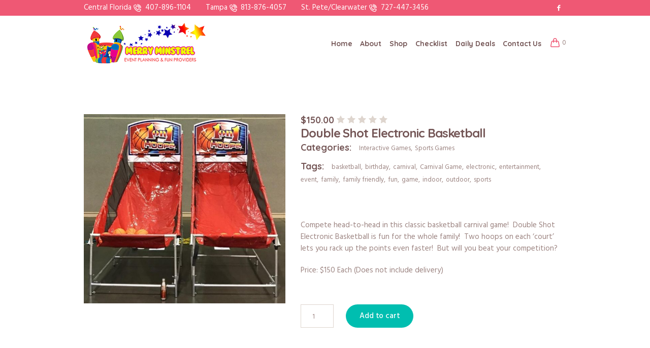

--- FILE ---
content_type: text/html; charset=UTF-8
request_url: https://merryminstrel.net/product/double-shot-electronic-basketball/?product_added_to_cart=732&quantity=1
body_size: 16052
content:
<!DOCTYPE html>
<html lang="en-US" class="cmsmasters_html">
<head>
<meta charset="UTF-8" />
<meta name="viewport" content="width=device-width, initial-scale=1, maximum-scale=1" />
<meta name="format-detection" content="telephone=no" />
<link rel="profile" href="//gmpg.org/xfn/11" />
<link rel="pingback" href="https://merryminstrel.net/xmlrpc.php" />
<meta name='robots' content='index, follow, max-image-preview:large, max-snippet:-1, max-video-preview:-1' />
	<style>img:is([sizes="auto" i], [sizes^="auto," i]) { contain-intrinsic-size: 3000px 1500px }</style>
	
	<!-- This site is optimized with the Yoast SEO plugin v25.8 - https://yoast.com/wordpress/plugins/seo/ -->
	<title>Double Shot Electronic Basketball Game is Fun for the Whole Family!</title>
	<meta name="description" content="Double Shot Electronic Basketball is a family friendly, sports entertainment basketball carnival game is fun for all ages at any competition level!" />
	<link rel="canonical" href="https://merryminstrel.net/product/double-shot-electronic-basketball/" />
	<meta property="og:locale" content="en_US" />
	<meta property="og:type" content="article" />
	<meta property="og:title" content="Double Shot Electronic Basketball Game is Fun for the Whole Family!" />
	<meta property="og:description" content="Double Shot Electronic Basketball is a family friendly, sports entertainment basketball carnival game is fun for all ages at any competition level!" />
	<meta property="og:url" content="https://merryminstrel.net/product/double-shot-electronic-basketball/" />
	<meta property="og:site_name" content="Bounce House, Water Slide, Inflatables, Party Rental" />
	<meta property="article:modified_time" content="2024-12-13T14:10:41+00:00" />
	<meta property="og:image" content="https://secureservercdn.net/198.71.233.168/483.c1e.myftpupload.com/wp-content/uploads/2019/09/Doubleshot-Electronic-Basketball.jpg?time=1660434178" />
	<meta property="og:image:width" content="605" />
	<meta property="og:image:height" content="569" />
	<meta property="og:image:type" content="image/jpeg" />
	<meta name="twitter:card" content="summary_large_image" />
	<script type="application/ld+json" class="yoast-schema-graph">{"@context":"https://schema.org","@graph":[{"@type":"WebPage","@id":"https://merryminstrel.net/product/double-shot-electronic-basketball/","url":"https://merryminstrel.net/product/double-shot-electronic-basketball/","name":"Double Shot Electronic Basketball Game is Fun for the Whole Family!","isPartOf":{"@id":"https://merryminstrel.net/#website"},"primaryImageOfPage":{"@id":"https://merryminstrel.net/product/double-shot-electronic-basketball/#primaryimage"},"image":{"@id":"https://merryminstrel.net/product/double-shot-electronic-basketball/#primaryimage"},"thumbnailUrl":"https://merryminstrel.net/wp-content/uploads/2019/09/Doubleshot-Electronic-Basketball.jpg","datePublished":"2019-09-19T21:32:02+00:00","dateModified":"2024-12-13T14:10:41+00:00","description":"Double Shot Electronic Basketball is a family friendly, sports entertainment basketball carnival game is fun for all ages at any competition level!","breadcrumb":{"@id":"https://merryminstrel.net/product/double-shot-electronic-basketball/#breadcrumb"},"inLanguage":"en-US","potentialAction":[{"@type":"ReadAction","target":["https://merryminstrel.net/product/double-shot-electronic-basketball/"]}]},{"@type":"ImageObject","inLanguage":"en-US","@id":"https://merryminstrel.net/product/double-shot-electronic-basketball/#primaryimage","url":"https://merryminstrel.net/wp-content/uploads/2019/09/Doubleshot-Electronic-Basketball.jpg","contentUrl":"https://merryminstrel.net/wp-content/uploads/2019/09/Doubleshot-Electronic-Basketball.jpg","width":605,"height":569,"caption":"Carnival Basketball Game"},{"@type":"BreadcrumbList","@id":"https://merryminstrel.net/product/double-shot-electronic-basketball/#breadcrumb","itemListElement":[{"@type":"ListItem","position":1,"name":"Home","item":"https://merryminstrel.net/"},{"@type":"ListItem","position":2,"name":"Shop","item":"https://merryminstrel.net/shop/"},{"@type":"ListItem","position":3,"name":"Double Shot Electronic Basketball"}]},{"@type":"WebSite","@id":"https://merryminstrel.net/#website","url":"https://merryminstrel.net/","name":"Bounce House, Water Slide, Inflatables, Party Rental","description":"","publisher":{"@id":"https://merryminstrel.net/#organization"},"potentialAction":[{"@type":"SearchAction","target":{"@type":"EntryPoint","urlTemplate":"https://merryminstrel.net/?s={search_term_string}"},"query-input":{"@type":"PropertyValueSpecification","valueRequired":true,"valueName":"search_term_string"}}],"inLanguage":"en-US"},{"@type":"Organization","@id":"https://merryminstrel.net/#organization","name":"Merry Minstrel","url":"https://merryminstrel.net/","logo":{"@type":"ImageObject","inLanguage":"en-US","@id":"https://merryminstrel.net/#/schema/logo/image/","url":"https://secureservercdn.net/198.71.233.168/483.c1e.myftpupload.com/wp-content/uploads/2019/09/Merry-Minstrel-Logo.png?time=1660399310","contentUrl":"https://secureservercdn.net/198.71.233.168/483.c1e.myftpupload.com/wp-content/uploads/2019/09/Merry-Minstrel-Logo.png?time=1660399310","width":564,"height":190,"caption":"Merry Minstrel"},"image":{"@id":"https://merryminstrel.net/#/schema/logo/image/"}}]}</script>
	<!-- / Yoast SEO plugin. -->


<link rel='dns-prefetch' href='//fonts.googleapis.com' />
<link rel="alternate" type="application/rss+xml" title="Bounce House, Water Slide, Inflatables, Party Rental &raquo; Feed" href="https://merryminstrel.net/feed/" />
<link rel="alternate" type="application/rss+xml" title="Bounce House, Water Slide, Inflatables, Party Rental &raquo; Comments Feed" href="https://merryminstrel.net/comments/feed/" />
<link rel="alternate" type="application/rss+xml" title="Bounce House, Water Slide, Inflatables, Party Rental &raquo; Double Shot Electronic Basketball Comments Feed" href="https://merryminstrel.net/product/double-shot-electronic-basketball/feed/" />
		<style>
			.lazyload,
			.lazyloading {
				max-width: 100%;
			}
		</style>
		<script type="text/javascript">
/* <![CDATA[ */
window._wpemojiSettings = {"baseUrl":"https:\/\/s.w.org\/images\/core\/emoji\/16.0.1\/72x72\/","ext":".png","svgUrl":"https:\/\/s.w.org\/images\/core\/emoji\/16.0.1\/svg\/","svgExt":".svg","source":{"concatemoji":"https:\/\/merryminstrel.net\/wp-includes\/js\/wp-emoji-release.min.js?ver=6.8.3"}};
/*! This file is auto-generated */
!function(s,n){var o,i,e;function c(e){try{var t={supportTests:e,timestamp:(new Date).valueOf()};sessionStorage.setItem(o,JSON.stringify(t))}catch(e){}}function p(e,t,n){e.clearRect(0,0,e.canvas.width,e.canvas.height),e.fillText(t,0,0);var t=new Uint32Array(e.getImageData(0,0,e.canvas.width,e.canvas.height).data),a=(e.clearRect(0,0,e.canvas.width,e.canvas.height),e.fillText(n,0,0),new Uint32Array(e.getImageData(0,0,e.canvas.width,e.canvas.height).data));return t.every(function(e,t){return e===a[t]})}function u(e,t){e.clearRect(0,0,e.canvas.width,e.canvas.height),e.fillText(t,0,0);for(var n=e.getImageData(16,16,1,1),a=0;a<n.data.length;a++)if(0!==n.data[a])return!1;return!0}function f(e,t,n,a){switch(t){case"flag":return n(e,"\ud83c\udff3\ufe0f\u200d\u26a7\ufe0f","\ud83c\udff3\ufe0f\u200b\u26a7\ufe0f")?!1:!n(e,"\ud83c\udde8\ud83c\uddf6","\ud83c\udde8\u200b\ud83c\uddf6")&&!n(e,"\ud83c\udff4\udb40\udc67\udb40\udc62\udb40\udc65\udb40\udc6e\udb40\udc67\udb40\udc7f","\ud83c\udff4\u200b\udb40\udc67\u200b\udb40\udc62\u200b\udb40\udc65\u200b\udb40\udc6e\u200b\udb40\udc67\u200b\udb40\udc7f");case"emoji":return!a(e,"\ud83e\udedf")}return!1}function g(e,t,n,a){var r="undefined"!=typeof WorkerGlobalScope&&self instanceof WorkerGlobalScope?new OffscreenCanvas(300,150):s.createElement("canvas"),o=r.getContext("2d",{willReadFrequently:!0}),i=(o.textBaseline="top",o.font="600 32px Arial",{});return e.forEach(function(e){i[e]=t(o,e,n,a)}),i}function t(e){var t=s.createElement("script");t.src=e,t.defer=!0,s.head.appendChild(t)}"undefined"!=typeof Promise&&(o="wpEmojiSettingsSupports",i=["flag","emoji"],n.supports={everything:!0,everythingExceptFlag:!0},e=new Promise(function(e){s.addEventListener("DOMContentLoaded",e,{once:!0})}),new Promise(function(t){var n=function(){try{var e=JSON.parse(sessionStorage.getItem(o));if("object"==typeof e&&"number"==typeof e.timestamp&&(new Date).valueOf()<e.timestamp+604800&&"object"==typeof e.supportTests)return e.supportTests}catch(e){}return null}();if(!n){if("undefined"!=typeof Worker&&"undefined"!=typeof OffscreenCanvas&&"undefined"!=typeof URL&&URL.createObjectURL&&"undefined"!=typeof Blob)try{var e="postMessage("+g.toString()+"("+[JSON.stringify(i),f.toString(),p.toString(),u.toString()].join(",")+"));",a=new Blob([e],{type:"text/javascript"}),r=new Worker(URL.createObjectURL(a),{name:"wpTestEmojiSupports"});return void(r.onmessage=function(e){c(n=e.data),r.terminate(),t(n)})}catch(e){}c(n=g(i,f,p,u))}t(n)}).then(function(e){for(var t in e)n.supports[t]=e[t],n.supports.everything=n.supports.everything&&n.supports[t],"flag"!==t&&(n.supports.everythingExceptFlag=n.supports.everythingExceptFlag&&n.supports[t]);n.supports.everythingExceptFlag=n.supports.everythingExceptFlag&&!n.supports.flag,n.DOMReady=!1,n.readyCallback=function(){n.DOMReady=!0}}).then(function(){return e}).then(function(){var e;n.supports.everything||(n.readyCallback(),(e=n.source||{}).concatemoji?t(e.concatemoji):e.wpemoji&&e.twemoji&&(t(e.twemoji),t(e.wpemoji)))}))}((window,document),window._wpemojiSettings);
/* ]]> */
</script>
<link rel='stylesheet' id='stripe-main-styles-css' href='https://merryminstrel.net/wp-content/mu-plugins/vendor/godaddy/mwc-core/assets/css/stripe-settings.css' type='text/css' media='all' />
<link rel='stylesheet' id='sbi_styles-css' href='https://merryminstrel.net/wp-content/plugins/instagram-feed/css/sbi-styles.min.css?ver=6.2.4' type='text/css' media='all' />
<link rel='stylesheet' id='layerslider-css' href='https://merryminstrel.net/wp-content/plugins/LayerSlider/assets/static/layerslider/css/layerslider.css?ver=7.7.1' type='text/css' media='all' />
<link rel='stylesheet' id='ls-google-fonts-css' href='https://fonts.googleapis.com/css?family=Quicksand:100,100i,200,200i,300,300i,400,400i,500,500i,600,600i,700,700i,800,800i,900,900i' type='text/css' media='all' />
<style id='wp-emoji-styles-inline-css' type='text/css'>

	img.wp-smiley, img.emoji {
		display: inline !important;
		border: none !important;
		box-shadow: none !important;
		height: 1em !important;
		width: 1em !important;
		margin: 0 0.07em !important;
		vertical-align: -0.1em !important;
		background: none !important;
		padding: 0 !important;
	}
</style>
<link rel='stylesheet' id='wp-block-library-css' href='https://merryminstrel.net/wp-includes/css/dist/block-library/style.min.css?ver=6.8.3' type='text/css' media='all' />
<style id='classic-theme-styles-inline-css' type='text/css'>
/*! This file is auto-generated */
.wp-block-button__link{color:#fff;background-color:#32373c;border-radius:9999px;box-shadow:none;text-decoration:none;padding:calc(.667em + 2px) calc(1.333em + 2px);font-size:1.125em}.wp-block-file__button{background:#32373c;color:#fff;text-decoration:none}
</style>
<style id='global-styles-inline-css' type='text/css'>
:root{--wp--preset--aspect-ratio--square: 1;--wp--preset--aspect-ratio--4-3: 4/3;--wp--preset--aspect-ratio--3-4: 3/4;--wp--preset--aspect-ratio--3-2: 3/2;--wp--preset--aspect-ratio--2-3: 2/3;--wp--preset--aspect-ratio--16-9: 16/9;--wp--preset--aspect-ratio--9-16: 9/16;--wp--preset--color--black: #000000;--wp--preset--color--cyan-bluish-gray: #abb8c3;--wp--preset--color--white: #ffffff;--wp--preset--color--pale-pink: #f78da7;--wp--preset--color--vivid-red: #cf2e2e;--wp--preset--color--luminous-vivid-orange: #ff6900;--wp--preset--color--luminous-vivid-amber: #fcb900;--wp--preset--color--light-green-cyan: #7bdcb5;--wp--preset--color--vivid-green-cyan: #00d084;--wp--preset--color--pale-cyan-blue: #8ed1fc;--wp--preset--color--vivid-cyan-blue: #0693e3;--wp--preset--color--vivid-purple: #9b51e0;--wp--preset--color--color-1: #9c8481;--wp--preset--color--color-2: #00beb0;--wp--preset--color--color-3: #ef5874;--wp--preset--color--color-4: #745656;--wp--preset--color--color-5: #ffffff;--wp--preset--color--color-6: #fff3ea;--wp--preset--color--color-7: #ded5ce;--wp--preset--gradient--vivid-cyan-blue-to-vivid-purple: linear-gradient(135deg,rgba(6,147,227,1) 0%,rgb(155,81,224) 100%);--wp--preset--gradient--light-green-cyan-to-vivid-green-cyan: linear-gradient(135deg,rgb(122,220,180) 0%,rgb(0,208,130) 100%);--wp--preset--gradient--luminous-vivid-amber-to-luminous-vivid-orange: linear-gradient(135deg,rgba(252,185,0,1) 0%,rgba(255,105,0,1) 100%);--wp--preset--gradient--luminous-vivid-orange-to-vivid-red: linear-gradient(135deg,rgba(255,105,0,1) 0%,rgb(207,46,46) 100%);--wp--preset--gradient--very-light-gray-to-cyan-bluish-gray: linear-gradient(135deg,rgb(238,238,238) 0%,rgb(169,184,195) 100%);--wp--preset--gradient--cool-to-warm-spectrum: linear-gradient(135deg,rgb(74,234,220) 0%,rgb(151,120,209) 20%,rgb(207,42,186) 40%,rgb(238,44,130) 60%,rgb(251,105,98) 80%,rgb(254,248,76) 100%);--wp--preset--gradient--blush-light-purple: linear-gradient(135deg,rgb(255,206,236) 0%,rgb(152,150,240) 100%);--wp--preset--gradient--blush-bordeaux: linear-gradient(135deg,rgb(254,205,165) 0%,rgb(254,45,45) 50%,rgb(107,0,62) 100%);--wp--preset--gradient--luminous-dusk: linear-gradient(135deg,rgb(255,203,112) 0%,rgb(199,81,192) 50%,rgb(65,88,208) 100%);--wp--preset--gradient--pale-ocean: linear-gradient(135deg,rgb(255,245,203) 0%,rgb(182,227,212) 50%,rgb(51,167,181) 100%);--wp--preset--gradient--electric-grass: linear-gradient(135deg,rgb(202,248,128) 0%,rgb(113,206,126) 100%);--wp--preset--gradient--midnight: linear-gradient(135deg,rgb(2,3,129) 0%,rgb(40,116,252) 100%);--wp--preset--font-size--small: 13px;--wp--preset--font-size--medium: 20px;--wp--preset--font-size--large: 36px;--wp--preset--font-size--x-large: 42px;--wp--preset--spacing--20: 0.44rem;--wp--preset--spacing--30: 0.67rem;--wp--preset--spacing--40: 1rem;--wp--preset--spacing--50: 1.5rem;--wp--preset--spacing--60: 2.25rem;--wp--preset--spacing--70: 3.38rem;--wp--preset--spacing--80: 5.06rem;--wp--preset--shadow--natural: 6px 6px 9px rgba(0, 0, 0, 0.2);--wp--preset--shadow--deep: 12px 12px 50px rgba(0, 0, 0, 0.4);--wp--preset--shadow--sharp: 6px 6px 0px rgba(0, 0, 0, 0.2);--wp--preset--shadow--outlined: 6px 6px 0px -3px rgba(255, 255, 255, 1), 6px 6px rgba(0, 0, 0, 1);--wp--preset--shadow--crisp: 6px 6px 0px rgba(0, 0, 0, 1);}:where(.is-layout-flex){gap: 0.5em;}:where(.is-layout-grid){gap: 0.5em;}body .is-layout-flex{display: flex;}.is-layout-flex{flex-wrap: wrap;align-items: center;}.is-layout-flex > :is(*, div){margin: 0;}body .is-layout-grid{display: grid;}.is-layout-grid > :is(*, div){margin: 0;}:where(.wp-block-columns.is-layout-flex){gap: 2em;}:where(.wp-block-columns.is-layout-grid){gap: 2em;}:where(.wp-block-post-template.is-layout-flex){gap: 1.25em;}:where(.wp-block-post-template.is-layout-grid){gap: 1.25em;}.has-black-color{color: var(--wp--preset--color--black) !important;}.has-cyan-bluish-gray-color{color: var(--wp--preset--color--cyan-bluish-gray) !important;}.has-white-color{color: var(--wp--preset--color--white) !important;}.has-pale-pink-color{color: var(--wp--preset--color--pale-pink) !important;}.has-vivid-red-color{color: var(--wp--preset--color--vivid-red) !important;}.has-luminous-vivid-orange-color{color: var(--wp--preset--color--luminous-vivid-orange) !important;}.has-luminous-vivid-amber-color{color: var(--wp--preset--color--luminous-vivid-amber) !important;}.has-light-green-cyan-color{color: var(--wp--preset--color--light-green-cyan) !important;}.has-vivid-green-cyan-color{color: var(--wp--preset--color--vivid-green-cyan) !important;}.has-pale-cyan-blue-color{color: var(--wp--preset--color--pale-cyan-blue) !important;}.has-vivid-cyan-blue-color{color: var(--wp--preset--color--vivid-cyan-blue) !important;}.has-vivid-purple-color{color: var(--wp--preset--color--vivid-purple) !important;}.has-black-background-color{background-color: var(--wp--preset--color--black) !important;}.has-cyan-bluish-gray-background-color{background-color: var(--wp--preset--color--cyan-bluish-gray) !important;}.has-white-background-color{background-color: var(--wp--preset--color--white) !important;}.has-pale-pink-background-color{background-color: var(--wp--preset--color--pale-pink) !important;}.has-vivid-red-background-color{background-color: var(--wp--preset--color--vivid-red) !important;}.has-luminous-vivid-orange-background-color{background-color: var(--wp--preset--color--luminous-vivid-orange) !important;}.has-luminous-vivid-amber-background-color{background-color: var(--wp--preset--color--luminous-vivid-amber) !important;}.has-light-green-cyan-background-color{background-color: var(--wp--preset--color--light-green-cyan) !important;}.has-vivid-green-cyan-background-color{background-color: var(--wp--preset--color--vivid-green-cyan) !important;}.has-pale-cyan-blue-background-color{background-color: var(--wp--preset--color--pale-cyan-blue) !important;}.has-vivid-cyan-blue-background-color{background-color: var(--wp--preset--color--vivid-cyan-blue) !important;}.has-vivid-purple-background-color{background-color: var(--wp--preset--color--vivid-purple) !important;}.has-black-border-color{border-color: var(--wp--preset--color--black) !important;}.has-cyan-bluish-gray-border-color{border-color: var(--wp--preset--color--cyan-bluish-gray) !important;}.has-white-border-color{border-color: var(--wp--preset--color--white) !important;}.has-pale-pink-border-color{border-color: var(--wp--preset--color--pale-pink) !important;}.has-vivid-red-border-color{border-color: var(--wp--preset--color--vivid-red) !important;}.has-luminous-vivid-orange-border-color{border-color: var(--wp--preset--color--luminous-vivid-orange) !important;}.has-luminous-vivid-amber-border-color{border-color: var(--wp--preset--color--luminous-vivid-amber) !important;}.has-light-green-cyan-border-color{border-color: var(--wp--preset--color--light-green-cyan) !important;}.has-vivid-green-cyan-border-color{border-color: var(--wp--preset--color--vivid-green-cyan) !important;}.has-pale-cyan-blue-border-color{border-color: var(--wp--preset--color--pale-cyan-blue) !important;}.has-vivid-cyan-blue-border-color{border-color: var(--wp--preset--color--vivid-cyan-blue) !important;}.has-vivid-purple-border-color{border-color: var(--wp--preset--color--vivid-purple) !important;}.has-vivid-cyan-blue-to-vivid-purple-gradient-background{background: var(--wp--preset--gradient--vivid-cyan-blue-to-vivid-purple) !important;}.has-light-green-cyan-to-vivid-green-cyan-gradient-background{background: var(--wp--preset--gradient--light-green-cyan-to-vivid-green-cyan) !important;}.has-luminous-vivid-amber-to-luminous-vivid-orange-gradient-background{background: var(--wp--preset--gradient--luminous-vivid-amber-to-luminous-vivid-orange) !important;}.has-luminous-vivid-orange-to-vivid-red-gradient-background{background: var(--wp--preset--gradient--luminous-vivid-orange-to-vivid-red) !important;}.has-very-light-gray-to-cyan-bluish-gray-gradient-background{background: var(--wp--preset--gradient--very-light-gray-to-cyan-bluish-gray) !important;}.has-cool-to-warm-spectrum-gradient-background{background: var(--wp--preset--gradient--cool-to-warm-spectrum) !important;}.has-blush-light-purple-gradient-background{background: var(--wp--preset--gradient--blush-light-purple) !important;}.has-blush-bordeaux-gradient-background{background: var(--wp--preset--gradient--blush-bordeaux) !important;}.has-luminous-dusk-gradient-background{background: var(--wp--preset--gradient--luminous-dusk) !important;}.has-pale-ocean-gradient-background{background: var(--wp--preset--gradient--pale-ocean) !important;}.has-electric-grass-gradient-background{background: var(--wp--preset--gradient--electric-grass) !important;}.has-midnight-gradient-background{background: var(--wp--preset--gradient--midnight) !important;}.has-small-font-size{font-size: var(--wp--preset--font-size--small) !important;}.has-medium-font-size{font-size: var(--wp--preset--font-size--medium) !important;}.has-large-font-size{font-size: var(--wp--preset--font-size--large) !important;}.has-x-large-font-size{font-size: var(--wp--preset--font-size--x-large) !important;}
:where(.wp-block-post-template.is-layout-flex){gap: 1.25em;}:where(.wp-block-post-template.is-layout-grid){gap: 1.25em;}
:where(.wp-block-columns.is-layout-flex){gap: 2em;}:where(.wp-block-columns.is-layout-grid){gap: 2em;}
:root :where(.wp-block-pullquote){font-size: 1.5em;line-height: 1.6;}
</style>
<link rel='stylesheet' id='contact-form-7-css' href='https://merryminstrel.net/wp-content/plugins/contact-form-7/includes/css/styles.css?ver=5.8.2' type='text/css' media='all' />
<style id='woocommerce-inline-inline-css' type='text/css'>
.woocommerce form .form-row .required { visibility: visible; }
</style>
<link rel='stylesheet' id='wp-components-css' href='https://merryminstrel.net/wp-includes/css/dist/components/style.min.css?ver=6.8.3' type='text/css' media='all' />
<link rel='stylesheet' id='godaddy-styles-css' href='https://merryminstrel.net/wp-content/mu-plugins/vendor/wpex/godaddy-launch/includes/Dependencies/GoDaddy/Styles/build/latest.css?ver=2.0.2' type='text/css' media='all' />
<link rel='stylesheet' id='brands-styles-css' href='https://merryminstrel.net/wp-content/plugins/woocommerce/assets/css/brands.css?ver=10.1.2' type='text/css' media='all' />
<link rel='stylesheet' id='bambini-theme-style-css' href='https://merryminstrel.net/wp-content/themes/bambini/style.css?ver=1.0.1' type='text/css' media='screen, print' />
<link rel='stylesheet' id='bambini-style-css' href='https://merryminstrel.net/wp-content/themes/bambini/theme-framework/theme-style/css/style.css?ver=1.0.1' type='text/css' media='screen, print' />
<style id='bambini-style-inline-css' type='text/css'>

	.header_mid .header_mid_inner .logo_wrap {
		width : 240px;
	}

	.header_mid_inner .logo img.logo_retina {
		width : 150px;
		max-width : 150px;
	}


			.headline_outer {
				background-image:url(https://merryminstrel.net/wp-content/uploads/2019/09/1-1.jpg);
				background-repeat:no-repeat;
				background-attachment:scroll;
				background-size:cover;
			}
			
		.headline_inner.align_center, 
		.headline_inner:not(.align_center) .cmsmasters_breadcrumbs_aligner ,
		.headline_inner:not(.align_center) .headline_aligner {
			height:200px;
		}
		

	.header_top {
		height : 31px;
	}
	
	.header_mid {
		height : 108px;
	}
	
	.header_bot {
		height : 90px;
	}
	
	#page.cmsmasters_heading_after_header #middle, 
	#page.cmsmasters_heading_under_header #middle .headline .headline_outer {
		padding-top : 108px;
	}
	
	#page.cmsmasters_heading_after_header.enable_header_top #middle, 
	#page.cmsmasters_heading_under_header.enable_header_top #middle .headline .headline_outer {
		padding-top : 139px;
	}
	
	#page.cmsmasters_heading_after_header.enable_header_bottom #middle, 
	#page.cmsmasters_heading_under_header.enable_header_bottom #middle .headline .headline_outer {
		padding-top : 198px;
	}
	
	#page.cmsmasters_heading_after_header.enable_header_top.enable_header_bottom #middle, 
	#page.cmsmasters_heading_under_header.enable_header_top.enable_header_bottom #middle .headline .headline_outer {
		padding-top : 229px;
	}
	
	@media only screen and (max-width: 1024px) {
		.header_top,
		.header_mid,
		.header_bot {
			height : auto;
		}
		
		.header_mid .header_mid_inner > div {
			height : 108px;
		}
		
		.header_bot .header_bot_inner > div {
			height : 90px;
		}
		
		#page.cmsmasters_heading_after_header #middle, 
		#page.cmsmasters_heading_under_header #middle .headline .headline_outer, 
		#page.cmsmasters_heading_after_header.enable_header_top #middle, 
		#page.cmsmasters_heading_under_header.enable_header_top #middle .headline .headline_outer, 
		#page.cmsmasters_heading_after_header.enable_header_bottom #middle, 
		#page.cmsmasters_heading_under_header.enable_header_bottom #middle .headline .headline_outer, 
		#page.cmsmasters_heading_after_header.enable_header_top.enable_header_bottom #middle, 
		#page.cmsmasters_heading_under_header.enable_header_top.enable_header_bottom #middle .headline .headline_outer {
			padding-top : 0 !important;
		}
	}
	
	@media only screen and (max-width: 540px) {
		.header_bot .header_bot_inner > div {
			height:auto;
		}
	}

</style>
<link rel='stylesheet' id='bambini-adaptive-css' href='https://merryminstrel.net/wp-content/themes/bambini/theme-framework/theme-style/css/adaptive.css?ver=1.0.1' type='text/css' media='screen, print' />
<link rel='stylesheet' id='bambini-retina-css' href='https://merryminstrel.net/wp-content/themes/bambini/theme-framework/theme-style/css/retina.css?ver=1.0.1' type='text/css' media='screen' />
<link rel='stylesheet' id='bambini-icons-css' href='https://merryminstrel.net/wp-content/themes/bambini/css/fontello.css?ver=1.0.1' type='text/css' media='screen' />
<link rel='stylesheet' id='bambini-icons-custom-css' href='https://merryminstrel.net/wp-content/themes/bambini/theme-vars/theme-style/css/fontello-custom.css?ver=1.0.1' type='text/css' media='screen' />
<link rel='stylesheet' id='animate-css' href='https://merryminstrel.net/wp-content/themes/bambini/css/animate.css?ver=1.0.1' type='text/css' media='screen' />
<link rel='stylesheet' id='ilightbox-css' href='https://merryminstrel.net/wp-content/themes/bambini/css/ilightbox.css?ver=2.2.0' type='text/css' media='screen' />
<link rel='stylesheet' id='ilightbox-skin-dark-css' href='https://merryminstrel.net/wp-content/themes/bambini/css/ilightbox-skins/dark-skin.css?ver=2.2.0' type='text/css' media='screen' />
<link rel='stylesheet' id='bambini-fonts-schemes-css' href='https://merryminstrel.net/wp-content/uploads/cmsmasters_styles/bambini.css?ver=1.0.1' type='text/css' media='screen' />
<link rel='stylesheet' id='google-fonts-css' href='//fonts.googleapis.com/css?family=Hind%3A300%2C400%2C500%2C600%2C700%7CQuicksand%3A300%2C400%2C700&#038;ver=6.8.3' type='text/css' media='all' />
<link rel='stylesheet' id='bambini-theme-vars-style-css' href='https://merryminstrel.net/wp-content/themes/bambini/theme-vars/theme-style/css/vars-style.css?ver=1.0.1' type='text/css' media='screen, print' />
<link rel='stylesheet' id='bambini-gutenberg-frontend-style-css' href='https://merryminstrel.net/wp-content/themes/bambini/gutenberg/cmsmasters-framework/theme-style/css/frontend-style.css?ver=1.0.0' type='text/css' media='screen' />
<link rel='stylesheet' id='bambini-woocommerce-style-css' href='https://merryminstrel.net/wp-content/themes/bambini/woocommerce/cmsmasters-framework/theme-style/css/plugin-style.css?ver=1.0.0' type='text/css' media='screen' />
<link rel='stylesheet' id='bambini-woocommerce-adaptive-css' href='https://merryminstrel.net/wp-content/themes/bambini/woocommerce/cmsmasters-framework/theme-style/css/plugin-adaptive.css?ver=1.0.0' type='text/css' media='screen' />
<script type="text/javascript" src="https://merryminstrel.net/wp-includes/js/jquery/jquery.min.js?ver=3.7.1" id="jquery-core-js"></script>
<script type="text/javascript" src="https://merryminstrel.net/wp-includes/js/jquery/jquery-migrate.min.js?ver=3.4.1" id="jquery-migrate-js"></script>
<script type="text/javascript" id="layerslider-utils-js-extra">
/* <![CDATA[ */
var LS_Meta = {"v":"7.7.1","fixGSAP":"1"};
/* ]]> */
</script>
<script type="text/javascript" src="https://merryminstrel.net/wp-content/plugins/LayerSlider/assets/static/layerslider/js/layerslider.utils.js?ver=7.7.1" id="layerslider-utils-js"></script>
<script type="text/javascript" src="https://merryminstrel.net/wp-content/plugins/LayerSlider/assets/static/layerslider/js/layerslider.kreaturamedia.jquery.js?ver=7.7.1" id="layerslider-js"></script>
<script type="text/javascript" src="https://merryminstrel.net/wp-content/plugins/LayerSlider/assets/static/layerslider/js/layerslider.transitions.js?ver=7.7.1" id="layerslider-transitions-js"></script>
<script type="text/javascript" src="https://merryminstrel.net/wp-content/plugins/woocommerce/assets/js/jquery-blockui/jquery.blockUI.min.js?ver=2.7.0-wc.10.1.2" id="jquery-blockui-js" defer="defer" data-wp-strategy="defer"></script>
<script type="text/javascript" id="wc-add-to-cart-js-extra">
/* <![CDATA[ */
var wc_add_to_cart_params = {"ajax_url":"\/wp-admin\/admin-ajax.php","wc_ajax_url":"\/?wc-ajax=%%endpoint%%","i18n_view_cart":"View cart","cart_url":"https:\/\/merryminstrel.net\/cart\/","is_cart":"","cart_redirect_after_add":"no"};
/* ]]> */
</script>
<script type="text/javascript" src="https://merryminstrel.net/wp-content/plugins/woocommerce/assets/js/frontend/add-to-cart.min.js?ver=10.1.2" id="wc-add-to-cart-js" defer="defer" data-wp-strategy="defer"></script>
<script type="text/javascript" id="wc-single-product-js-extra">
/* <![CDATA[ */
var wc_single_product_params = {"i18n_required_rating_text":"Please select a rating","i18n_rating_options":["1 of 5 stars","2 of 5 stars","3 of 5 stars","4 of 5 stars","5 of 5 stars"],"i18n_product_gallery_trigger_text":"View full-screen image gallery","review_rating_required":"yes","flexslider":{"rtl":false,"animation":"slide","smoothHeight":true,"directionNav":false,"controlNav":"thumbnails","slideshow":false,"animationSpeed":500,"animationLoop":false,"allowOneSlide":false},"zoom_enabled":"","zoom_options":[],"photoswipe_enabled":"","photoswipe_options":{"shareEl":false,"closeOnScroll":false,"history":false,"hideAnimationDuration":0,"showAnimationDuration":0},"flexslider_enabled":""};
/* ]]> */
</script>
<script type="text/javascript" src="https://merryminstrel.net/wp-content/plugins/woocommerce/assets/js/frontend/single-product.min.js?ver=10.1.2" id="wc-single-product-js" defer="defer" data-wp-strategy="defer"></script>
<script type="text/javascript" src="https://merryminstrel.net/wp-content/plugins/woocommerce/assets/js/js-cookie/js.cookie.min.js?ver=2.1.4-wc.10.1.2" id="js-cookie-js" defer="defer" data-wp-strategy="defer"></script>
<script type="text/javascript" id="woocommerce-js-extra">
/* <![CDATA[ */
var woocommerce_params = {"ajax_url":"\/wp-admin\/admin-ajax.php","wc_ajax_url":"\/?wc-ajax=%%endpoint%%","i18n_password_show":"Show password","i18n_password_hide":"Hide password"};
/* ]]> */
</script>
<script type="text/javascript" src="https://merryminstrel.net/wp-content/plugins/woocommerce/assets/js/frontend/woocommerce.min.js?ver=10.1.2" id="woocommerce-js" defer="defer" data-wp-strategy="defer"></script>
<script type="text/javascript" src="https://merryminstrel.net/wp-content/themes/bambini/js/debounced-resize.min.js?ver=1.0.1" id="debounced-resize-js"></script>
<script type="text/javascript" src="https://merryminstrel.net/wp-content/themes/bambini/js/modernizr.min.js?ver=1.0.1" id="modernizr-js"></script>
<script type="text/javascript" src="https://merryminstrel.net/wp-content/themes/bambini/js/respond.min.js?ver=1.0.1" id="respond-js"></script>
<script type="text/javascript" src="https://merryminstrel.net/wp-content/themes/bambini/js/jquery.iLightBox.min.js?ver=2.2.0" id="iLightBox-js"></script>
<script type="text/javascript" id="wc-cart-fragments-js-extra">
/* <![CDATA[ */
var wc_cart_fragments_params = {"ajax_url":"\/wp-admin\/admin-ajax.php","wc_ajax_url":"\/?wc-ajax=%%endpoint%%","cart_hash_key":"wc_cart_hash_e8410602d2a47193eaf5e4c4d78a62d4","fragment_name":"wc_fragments_e8410602d2a47193eaf5e4c4d78a62d4","request_timeout":"5000"};
/* ]]> */
</script>
<script type="text/javascript" src="https://merryminstrel.net/wp-content/plugins/woocommerce/assets/js/frontend/cart-fragments.min.js?ver=10.1.2" id="wc-cart-fragments-js" defer="defer" data-wp-strategy="defer"></script>
<meta name="generator" content="Powered by LayerSlider 7.7.1 - Build Heros, Sliders, and Popups. Create Animations and Beautiful, Rich Web Content as Easy as Never Before on WordPress." />
<!-- LayerSlider updates and docs at: https://layerslider.com -->
<link rel="https://api.w.org/" href="https://merryminstrel.net/wp-json/" /><link rel="alternate" title="JSON" type="application/json" href="https://merryminstrel.net/wp-json/wp/v2/product/14528" /><link rel="EditURI" type="application/rsd+xml" title="RSD" href="https://merryminstrel.net/xmlrpc.php?rsd" />
<meta name="generator" content="WordPress 6.8.3" />
<meta name="generator" content="WooCommerce 10.1.2" />
<link rel='shortlink' href='https://merryminstrel.net/?p=14528' />
<link rel="alternate" title="oEmbed (JSON)" type="application/json+oembed" href="https://merryminstrel.net/wp-json/oembed/1.0/embed?url=https%3A%2F%2Fmerryminstrel.net%2Fproduct%2Fdouble-shot-electronic-basketball%2F" />
<link rel="alternate" title="oEmbed (XML)" type="text/xml+oembed" href="https://merryminstrel.net/wp-json/oembed/1.0/embed?url=https%3A%2F%2Fmerryminstrel.net%2Fproduct%2Fdouble-shot-electronic-basketball%2F&#038;format=xml" />
<!-- Google Tag Manager -->
<script>(function(w,d,s,l,i){w[l]=w[l]||[];w[l].push({'gtm.start':
new Date().getTime(),event:'gtm.js'});var f=d.getElementsByTagName(s)[0],
j=d.createElement(s),dl=l!='dataLayer'?'&l='+l:'';j.async=true;j.src=
'https://www.googletagmanager.com/gtm.js?id='+i+dl;f.parentNode.insertBefore(j,f);
})(window,document,'script','dataLayer','GTM-WF6GNP3');</script>
<!-- End Google Tag Manager -->		<script>
			document.documentElement.className = document.documentElement.className.replace('no-js', 'js');
		</script>
				<style>
			.no-js img.lazyload {
				display: none;
			}

			figure.wp-block-image img.lazyloading {
				min-width: 150px;
			}

			.lazyload,
			.lazyloading {
				--smush-placeholder-width: 100px;
				--smush-placeholder-aspect-ratio: 1/1;
				width: var(--smush-image-width, var(--smush-placeholder-width)) !important;
				aspect-ratio: var(--smush-image-aspect-ratio, var(--smush-placeholder-aspect-ratio)) !important;
			}

						.lazyload, .lazyloading {
				opacity: 0;
			}

			.lazyloaded {
				opacity: 1;
				transition: opacity 400ms;
				transition-delay: 0ms;
			}

					</style>
			<noscript><style>.woocommerce-product-gallery{ opacity: 1 !important; }</style></noscript>
	<meta name="generator" content="Powered by Slider Revolution 6.6.16 - responsive, Mobile-Friendly Slider Plugin for WordPress with comfortable drag and drop interface." />
<link rel="icon" href="https://merryminstrel.net/wp-content/uploads/2019/09/cropped-Merry-Minstrel-Logo-32x32.png" sizes="32x32" />
<link rel="icon" href="https://merryminstrel.net/wp-content/uploads/2019/09/cropped-Merry-Minstrel-Logo-192x192.png" sizes="192x192" />
<link rel="apple-touch-icon" href="https://merryminstrel.net/wp-content/uploads/2019/09/cropped-Merry-Minstrel-Logo-180x180.png" />
<meta name="msapplication-TileImage" content="https://merryminstrel.net/wp-content/uploads/2019/09/cropped-Merry-Minstrel-Logo-270x270.png" />
<script>function setREVStartSize(e){
			//window.requestAnimationFrame(function() {
				window.RSIW = window.RSIW===undefined ? window.innerWidth : window.RSIW;
				window.RSIH = window.RSIH===undefined ? window.innerHeight : window.RSIH;
				try {
					var pw = document.getElementById(e.c).parentNode.offsetWidth,
						newh;
					pw = pw===0 || isNaN(pw) || (e.l=="fullwidth" || e.layout=="fullwidth") ? window.RSIW : pw;
					e.tabw = e.tabw===undefined ? 0 : parseInt(e.tabw);
					e.thumbw = e.thumbw===undefined ? 0 : parseInt(e.thumbw);
					e.tabh = e.tabh===undefined ? 0 : parseInt(e.tabh);
					e.thumbh = e.thumbh===undefined ? 0 : parseInt(e.thumbh);
					e.tabhide = e.tabhide===undefined ? 0 : parseInt(e.tabhide);
					e.thumbhide = e.thumbhide===undefined ? 0 : parseInt(e.thumbhide);
					e.mh = e.mh===undefined || e.mh=="" || e.mh==="auto" ? 0 : parseInt(e.mh,0);
					if(e.layout==="fullscreen" || e.l==="fullscreen")
						newh = Math.max(e.mh,window.RSIH);
					else{
						e.gw = Array.isArray(e.gw) ? e.gw : [e.gw];
						for (var i in e.rl) if (e.gw[i]===undefined || e.gw[i]===0) e.gw[i] = e.gw[i-1];
						e.gh = e.el===undefined || e.el==="" || (Array.isArray(e.el) && e.el.length==0)? e.gh : e.el;
						e.gh = Array.isArray(e.gh) ? e.gh : [e.gh];
						for (var i in e.rl) if (e.gh[i]===undefined || e.gh[i]===0) e.gh[i] = e.gh[i-1];
											
						var nl = new Array(e.rl.length),
							ix = 0,
							sl;
						e.tabw = e.tabhide>=pw ? 0 : e.tabw;
						e.thumbw = e.thumbhide>=pw ? 0 : e.thumbw;
						e.tabh = e.tabhide>=pw ? 0 : e.tabh;
						e.thumbh = e.thumbhide>=pw ? 0 : e.thumbh;
						for (var i in e.rl) nl[i] = e.rl[i]<window.RSIW ? 0 : e.rl[i];
						sl = nl[0];
						for (var i in nl) if (sl>nl[i] && nl[i]>0) { sl = nl[i]; ix=i;}
						var m = pw>(e.gw[ix]+e.tabw+e.thumbw) ? 1 : (pw-(e.tabw+e.thumbw)) / (e.gw[ix]);
						newh =  (e.gh[ix] * m) + (e.tabh + e.thumbh);
					}
					var el = document.getElementById(e.c);
					if (el!==null && el) el.style.height = newh+"px";
					el = document.getElementById(e.c+"_wrapper");
					if (el!==null && el) {
						el.style.height = newh+"px";
						el.style.display = "block";
					}
				} catch(e){
					console.log("Failure at Presize of Slider:" + e)
				}
			//});
		  };</script>
</head>
<body class="wp-singular product-template-default single single-product postid-14528 wp-theme-bambini theme-bambini woocommerce woocommerce-page woocommerce-no-js">
<!-- Google Tag Manager (noscript) -->
<noscript><iframe data-src="https://www.googletagmanager.com/ns.html?id=GTM-WF6GNP3"
height="0" width="0" style="display:none;visibility:hidden" src="[data-uri]" class="lazyload" data-load-mode="1"></iframe></noscript>
<!-- End Google Tag Manager (noscript) -->

<!-- Start Page -->
<div id="page" class="chrome_only cmsmasters_liquid fixed_header enable_header_top cmsmasters_heading_under_header hfeed site">

<!-- Start Main -->
<div id="main">

<!-- Start Header -->
<header id="header">
	<div class="header_top" data-height="31"><div class="header_top_outer"><div class="header_top_inner">
<div class="social_wrap">
	<div class="social_wrap_inner">
		<ul>
				<li>
					<a href="#" class="cmsmasters_social_icon cmsmasters_social_icon_1 cmsmasters-icon-facebook-1" title="Facebook" target="_blank"></a>
				</li>
		</ul>
	</div>
</div><div class="header_top_meta"><div class="meta_wrap">Central Florida <span class="cmsmasters-icon-custom-phone"><a href="tel:4078961104">407-896-1104</a></span> Tampa <span class="cmsmasters-icon-custom-phone"><a href="tel:8138764057">813-876-4057</a></span> St. Pete/Clearwater <span class="cmsmasters-icon-custom-phone"><a href="tel:7274473456">727-447-3456</a></span></div></div></div></div><div class="header_top_but closed"><span class="cmsmasters_theme_icon_slide_bottom"></span></div></div><div class="header_mid" data-height="108"><div class="header_mid_outer"><div class="header_mid_inner"><div class="logo_wrap"><a href="https://merryminstrel.net/" title="Bounce House, Water Slide, Inflatables, Party Rental" class="logo">
	<img data-src="https://merryminstrel.net/wp-content/uploads/2019/09/MMlogo80px-1.png" alt="Bounce House, Water Slide, Inflatables, Party Rental" src="[data-uri]" class="lazyload" style="--smush-placeholder-width: 240px; --smush-placeholder-aspect-ratio: 240/80;" /><img class="logo_retina lazyload" data-src="https://merryminstrel.net/wp-content/uploads/2019/09/MMlogo-2.png" alt="Bounce House, Water Slide, Inflatables, Party Rental" width="150" height="50" src="[data-uri]" style="--smush-placeholder-width: 150px; --smush-placeholder-aspect-ratio: 150/50;" /></a>
</div><div class='header_interface_outer'><div class='header_interface_wrap'><div class="resp_mid_nav_wrap"><div class="resp_mid_nav_outer"><a class="responsive_nav resp_mid_nav cmsmasters_theme_icon_resp_nav" href="javascript:void(0)"></a></div></div><div class="cmsmasters_dynamic_cart_wrap"><div class="cmsmasters_dynamic_cart"><a href="javascript:void(0)" class="cmsmasters_dynamic_cart_button cmsmasters-icon-custom-bag"><span class="cmsmasters_dynamic_cart_button_count">0</span></a><a href="https://merryminstrel.net/cart/" class="cmsmasters_header_cart_link cmsmasters-icon-custom-bag"><span class="cmsmasters_dynamic_cart_button_count">0</span></a><div class="widget_shopping_cart_content"></div></div></div></div></div><!-- Start Navigation --><div class="mid_nav_wrap"><nav><div class="menu-primary-navigation-container"><ul id="navigation" class="mid_nav navigation"><li id="menu-item-14283" class="menu-item menu-item-type-post_type menu-item-object-page menu-item-home menu-item-14283 menu-item-depth-0"><a href="https://merryminstrel.net/"><span class="nav_item_wrap"><span class="nav_title">Home</span></span></a></li>
<li id="menu-item-14464" class="menu-item menu-item-type-post_type menu-item-object-page menu-item-14464 menu-item-depth-0"><a href="https://merryminstrel.net/about/"><span class="nav_item_wrap"><span class="nav_title">About</span></span></a></li>
<li id="menu-item-14463" class="menu-item menu-item-type-post_type menu-item-object-page menu-item-has-children current_page_parent menu-item-14463 menu-item-depth-0"><a href="https://merryminstrel.net/shop/"><span class="nav_item_wrap"><span class="nav_title">Shop</span></span></a>
<ul class="sub-menu">
	<li id="menu-item-14462" class="menu-item menu-item-type-post_type menu-item-object-page menu-item-14462 menu-item-depth-1"><a href="https://merryminstrel.net/cart/"><span class="nav_item_wrap"><span class="nav_title">Cart</span></span></a>	</li>
	<li id="menu-item-14461" class="menu-item menu-item-type-post_type menu-item-object-page menu-item-14461 menu-item-depth-1"><a href="https://merryminstrel.net/checkout/"><span class="nav_item_wrap"><span class="nav_title">Checkout</span></span></a>	</li>
	<li id="menu-item-14460" class="menu-item menu-item-type-post_type menu-item-object-page menu-item-14460 menu-item-depth-1"><a href="https://merryminstrel.net/my-account/"><span class="nav_item_wrap"><span class="nav_title">My account</span></span></a>	</li>
</ul>
</li>
<li id="menu-item-14468" class="menu-item menu-item-type-post_type menu-item-object-page menu-item-14468 menu-item-depth-0"><a href="https://merryminstrel.net/preparation-checklist/"><span class="nav_item_wrap"><span class="nav_title">Checklist</span></span></a></li>
<li id="menu-item-14767" class="menu-item menu-item-type-post_type menu-item-object-page menu-item-14767 menu-item-depth-0"><a href="https://merryminstrel.net/daily-deals/"><span class="nav_item_wrap"><span class="nav_title">Daily Deals</span></span></a></li>
<li id="menu-item-14466" class="menu-item menu-item-type-post_type menu-item-object-page menu-item-14466 menu-item-depth-0"><a href="https://merryminstrel.net/contact/"><span class="nav_item_wrap"><span class="nav_title">Contact Us</span></span></a></li>
</ul></div></nav></div><!-- Finish Navigation --></div></div></div></header>
<!-- Finish Header -->


<!-- Start Middle -->
<div id="middle">
<div class="headline cmsmasters_color_scheme_default">
				<div class="headline_outer cmsmasters_headline_disabled">
					<div class="headline_color"></div></div>
			</div><div class="middle_inner">
<div class="content_wrap fullwidth">

<!-- Start Content -->
<div class="middle_content entry"><div class="woocommerce-notices-wrapper"></div><div id="product-14528" class="product type-product post-14528 status-publish first instock product_cat-games product_cat-sports-games product_tag-basketball product_tag-birthday product_tag-carnival product_tag-carnival-game product_tag-electronic product_tag-entertainment product_tag-event product_tag-family product_tag-family-friendly product_tag-fun product_tag-game product_tag-indoor product_tag-outdoor product_tag-sports has-post-thumbnail shipping-taxable purchasable product-type-simple">
	<div class="cmsmasters_single_product">
		<div class="cmsmasters_product_left_column">
		<div class="images cmsmasters_product_images"><div data-thumb="https://merryminstrel.net/wp-content/uploads/2019/09/Doubleshot-Electronic-Basketball-100x100.jpg" class="woocommerce-product-gallery__image"><a href="https://merryminstrel.net/wp-content/uploads/2019/09/Doubleshot-Electronic-Basketball.jpg" class="cmsmasters_product_image" rel="ilightbox[cmsmasters_product_gallery]"><img loading="lazy" width="600" height="564" src="https://merryminstrel.net/wp-content/uploads/2019/09/Doubleshot-Electronic-Basketball-600x564.jpg" class="wp-post-image" alt="Carnival Basketball Game" title="Doubleshot Electronic Basketball" data-caption="" data-src="https://merryminstrel.net/wp-content/uploads/2019/09/Doubleshot-Electronic-Basketball.jpg" data-large_image="https://merryminstrel.net/wp-content/uploads/2019/09/Doubleshot-Electronic-Basketball.jpg" data-large_image_width="605" data-large_image_height="569" decoding="async" fetchpriority="high" srcset="https://merryminstrel.net/wp-content/uploads/2019/09/Doubleshot-Electronic-Basketball-600x564.jpg 600w, https://merryminstrel.net/wp-content/uploads/2019/09/Doubleshot-Electronic-Basketball-300x282.jpg 300w, https://merryminstrel.net/wp-content/uploads/2019/09/Doubleshot-Electronic-Basketball-580x545.jpg 580w, https://merryminstrel.net/wp-content/uploads/2019/09/Doubleshot-Electronic-Basketball.jpg 605w" sizes="(max-width: 600px) 100vw, 600px" /></a></div></div>		</div>
		<div class="summary entry-summary cmsmasters_product_right_column">
			<div class="cmsmasters_product_title_info_wrap">
				<div class="cmsmasters_product_info_wrap">
					<p class="price"><span class="woocommerce-Price-amount amount"><bdi><span><span class="woocommerce-Price-currencySymbol">&#36;</span></span>150.00</bdi></span></p>

<div class="cmsmasters_star_rating" itemscope itemtype="http://schema.org/AggregateRating" title="Rated 0 out of 5">
<div class="cmsmasters_star_trans_wrap">
	<span class="cmsmasters_theme_icon_star_empty cmsmasters_star"></span>
	<span class="cmsmasters_theme_icon_star_empty cmsmasters_star"></span>
	<span class="cmsmasters_theme_icon_star_empty cmsmasters_star"></span>
	<span class="cmsmasters_theme_icon_star_empty cmsmasters_star"></span>
	<span class="cmsmasters_theme_icon_star_empty cmsmasters_star"></span>
</div>
<div class="cmsmasters_star_color_wrap" data-width="width:0%">
	<div class="cmsmasters_star_color_inner">
		<span class="cmsmasters_theme_icon_star_full cmsmasters_star"></span>
		<span class="cmsmasters_theme_icon_star_full cmsmasters_star"></span>
		<span class="cmsmasters_theme_icon_star_full cmsmasters_star"></span>
		<span class="cmsmasters_theme_icon_star_full cmsmasters_star"></span>
		<span class="cmsmasters_theme_icon_star_full cmsmasters_star"></span>
	</div>
</div>
<span class="rating dn"><strong itemprop="ratingValue">0</strong> out of 5</span>
</div>
				</div>
				<div class="cmsmasters_product_title_wrap">
					<h1 class="product_title entry-title">Double Shot Electronic Basketball</h1><div class="product_meta">

	
	<span class="posted_in">Categories: <a href="https://merryminstrel.net/product-category/games/" class="cmsmasters_cat_color cmsmasters_cat_244" rel="category tag">Interactive Games</a><a href="https://merryminstrel.net/product-category/sports-games/" class="cmsmasters_cat_color cmsmasters_cat_265" rel="category tag">Sports Games</a></span>
	<span class="tagged_as">Tags: <a href="https://merryminstrel.net/product-tag/basketball/" rel="tag">basketball</a><a href="https://merryminstrel.net/product-tag/birthday/" rel="tag">birthday</a><a href="https://merryminstrel.net/product-tag/carnival/" rel="tag">carnival</a><a href="https://merryminstrel.net/product-tag/carnival-game/" rel="tag">Carnival Game</a><a href="https://merryminstrel.net/product-tag/electronic/" rel="tag">electronic</a><a href="https://merryminstrel.net/product-tag/entertainment/" rel="tag">entertainment</a><a href="https://merryminstrel.net/product-tag/event/" rel="tag">event</a><a href="https://merryminstrel.net/product-tag/family/" rel="tag">family</a><a href="https://merryminstrel.net/product-tag/family-friendly/" rel="tag">family friendly</a><a href="https://merryminstrel.net/product-tag/fun/" rel="tag">fun</a><a href="https://merryminstrel.net/product-tag/game/" rel="tag">game</a><a href="https://merryminstrel.net/product-tag/indoor/" rel="tag">indoor</a><a href="https://merryminstrel.net/product-tag/outdoor/" rel="tag">outdoor</a><a href="https://merryminstrel.net/product-tag/sports/" rel="tag">sports</a></span>
	
	
</div>
				</div>
			</div>
			<div class="cmsmasters_product_content">
				<div class="woocommerce-product-details__short-description">
	<p>Compete head-to-head in this classic basketball carnival game!  Double Shot Electronic Basketball is fun for the whole family!  Two hoops on each &#8216;court&#8217; lets you rack up the points even faster!  But will you beat your competition?</p>
<p>Price: $150 Each (Does not include delivery)</p>
</div>
			</div>
			
	
	<form class="cart" action="https://merryminstrel.net/product/double-shot-electronic-basketball/" method="post" enctype='multipart/form-data'>
		
		<div class="quantity">
		<label class="screen-reader-text" for="quantity_697452e3b17dc">Double Shot Electronic Basketball quantity</label>
	<input
		type="number"
				id="quantity_697452e3b17dc"
		class="input-text qty text"
		name="quantity"
		value="1"
		aria-label="Product quantity"
				min="1"
							step="1"
			placeholder=""
			inputmode="numeric"
			autocomplete="off"
			/>
	</div>

		<button type="submit" name="add-to-cart" value="14528" class="single_add_to_cart_button button alt">Add to cart</button>

			</form>

	
		</div>
	</div>
	
	<div class="cmsmasters_tabs tabs_mode_tab cmsmasters_woo_tabs">
		<ul class="cmsmasters_tabs_list" role="tablist">
							<li class="description_tab cmsmasters_tabs_list_item">
					<a href="#tab-description">
						<span>Description</span>
					</a>
				</li>
							<li class="reviews_tab cmsmasters_tabs_list_item">
					<a href="#tab-reviews">
						<span>Reviews (0)</span>
					</a>
				</li>
					</ul>
		<div class="cmsmasters_tabs_wrap">
							<div class="entry-content cmsmasters_tab" id="tab-description">
					<div class="cmsmasters_tab_inner">
						
	<h2>Description</h2>

<p>Compete head-to-head in this classic basketball carnival game!  Double Shot Electronic Basketball is fun for the whole family!  Two hoops on each &#8216;court&#8217; lets you rack up the points even faster!  But will you beat your competition?</p>
<p>Price: $150 Each (Does not include delivery)</p>
					</div>
				</div>
							<div class="entry-content cmsmasters_tab" id="tab-reviews">
					<div class="cmsmasters_tab_inner">
						<div id="reviews">
	<div id="comments" class="post_comments cmsmasters_woo_comments">
		<h2 class="post_comments_title">
			Reviews		</h2>

					<p class="woocommerce-noreviews">There are no reviews yet.</p>
			</div>

			<div id="review_form_wrapper">
			<div id="review_form">
					<div id="respond" class="comment-respond">
		<span id="reply-title" class="comment-reply-title">Be the first to review &ldquo;Double Shot Electronic Basketball&rdquo; <small><a rel="nofollow" id="cancel-comment-reply-link" href="/product/double-shot-electronic-basketball/?product_added_to_cart=732&#038;quantity=1#respond" style="display:none;">Cancel reply</a></small></span><form action="https://merryminstrel.net/wp-comments-post.php" method="post" id="commentform" class="comment-form"><p class="comment-notes"><span id="email-notes">Your email address will not be published.</span> <span class="required-field-message">Required fields are marked <span class="required">*</span></span></p><p class="comment-form-rating"><label for="rating">Your Rating&nbsp;<span class="required">*</span></label><select name="rating" id="rating" required>
						<option value="">Rate&hellip;</option>
						<option value="5">Perfect</option>
						<option value="4">Good</option>
						<option value="3">Average</option>
						<option value="2">Not that bad</option>
						<option value="1">Very Poor</option>
					</select></p><p class="comment-form-comment"><textarea id="comment" name="comment" cols="67" rows="2" placeholder="Your Review" required></textarea></p><p class="comment-form-author"><label for="author">Name&nbsp;<span class="required">*</span></label><input id="author" name="author" type="text" value="" size="30" required /></p>
<p class="comment-form-email"><label for="email">Email&nbsp;<span class="required">*</span></label><input id="email" name="email" type="email" value="" size="30" required /></p>
<p class="comment-form-cookies-consent"><input id="wp-comment-cookies-consent" name="wp-comment-cookies-consent" type="checkbox" value="yes" /> <label for="wp-comment-cookies-consent">Save my name, email, and website in this browser for the next time I comment.</label></p>
		<div hidden class="wpsec_captcha_wrapper">
			<div class="wpsec_captcha_image"></div>
			<label for="wpsec_captcha_answer">
			Type in the text displayed above			</label>
			<input type="text" class="wpsec_captcha_answer" name="wpsec_captcha_answer" value=""/>
		</div>
		<p class="form-submit"><input name="submit" type="submit" id="submit" class="submit" value="Submit" /> <input type='hidden' name='comment_post_ID' value='14528' id='comment_post_ID' />
<input type='hidden' name='comment_parent' id='comment_parent' value='0' />
</p></form>	</div><!-- #respond -->
				</div>
		</div>
	
	<div class="clear"></div>
</div>
					</div>
				</div>
					</div>
	</div>


	<section class="related products">

					<h2>Related products</h2>
				<ul class="products columns-4 cmsmasters_products">
			
					<li class="product type-product post-1334 status-publish first instock product_cat-carnival-games product_tag-carnival-game product_tag-carnival-game-orlando product_tag-carnival-game-rental-orlando product_tag-fish-bowl-game product_tag-orlando-carnival-rental product_tag-orlando-party-rental has-post-thumbnail shipping-taxable purchasable product-type-simple">
	<article class="cmsmasters_product">
				<figure class="cmsmasters_product_img">
			<a href="https://merryminstrel.net/product/fish-bowl-game/">
				<img width="300" height="250" data-src="https://merryminstrel.net/wp-content/uploads/2018/05/Fish-Bowl-Carnival-Game.png" class="attachment-woocommerce_thumbnail size-woocommerce_thumbnail lazyload" alt="Fish Bowl Game" decoding="async" src="[data-uri]" style="--smush-placeholder-width: 300px; --smush-placeholder-aspect-ratio: 300/250;" />			</a>
					</figure>
		<div class="cmsmasters_product_inner">
						<header class="cmsmasters_product_header entry-header">
				<h4 class="cmsmasters_product_title entry-title">
					<a href="https://merryminstrel.net/product/fish-bowl-game/">Fish Bowl Game</a>
				</h4>
			</header>
			<div class="cmsmasters_product_info">
				<div class="cmsmasters_product_add_wrap">
					<div class="cmsmasters_product_add_inner">
						<a href="/product/double-shot-electronic-basketball/?product_added_to_cart=732&#038;quantity=1&#038;add-to-cart=1334" data-product_id="1334" data-product_sku="" class="button add_to_cart_button cmsmasters_add_to_cart_button product_type_simple ajax_add_to_cart" title="Add to Cart"><span>Add to Cart</span></a><a href="https://merryminstrel.net/cart/" class="button added_to_cart wc-forward" title="View Cart"><span>View Cart</span></a><a href="https://merryminstrel.net/product/fish-bowl-game/" data-product_id="1334" data-product_sku="" class="button cmsmasters_details_button"><span>Show Details</span></a>					</div>
				</div>
				
<div class="cmsmasters_star_rating" itemscope itemtype="http://schema.org/AggregateRating" title="Rated 0 out of 5">
<div class="cmsmasters_star_trans_wrap">
	<span class="cmsmasters_theme_icon_star_empty cmsmasters_star"></span>
	<span class="cmsmasters_theme_icon_star_empty cmsmasters_star"></span>
	<span class="cmsmasters_theme_icon_star_empty cmsmasters_star"></span>
	<span class="cmsmasters_theme_icon_star_empty cmsmasters_star"></span>
	<span class="cmsmasters_theme_icon_star_empty cmsmasters_star"></span>
</div>
<div class="cmsmasters_star_color_wrap" data-width="width:0%">
	<div class="cmsmasters_star_color_inner">
		<span class="cmsmasters_theme_icon_star_full cmsmasters_star"></span>
		<span class="cmsmasters_theme_icon_star_full cmsmasters_star"></span>
		<span class="cmsmasters_theme_icon_star_full cmsmasters_star"></span>
		<span class="cmsmasters_theme_icon_star_full cmsmasters_star"></span>
		<span class="cmsmasters_theme_icon_star_full cmsmasters_star"></span>
	</div>
</div>
<span class="rating dn"><strong itemprop="ratingValue">0</strong> out of 5</span>
</div>

	<span class="price"><span class="woocommerce-Price-amount amount"><bdi><span><span class="woocommerce-Price-currencySymbol">&#36;</span></span>55.00</bdi></span></span>
			</div>
			<div class="cmsmasters_product_cat entry-meta"><a href="https://merryminstrel.net/product-category/carnival-games/" class="cmsmasters_cat_color cmsmasters_cat_227" rel="category tag">Carnival Games</a></div>		</div>
			</article>
</li>
			
					<li class="product type-product post-743 status-publish instock product_cat-games product_cat-sports-games product_tag-carnival-rental product_tag-defender-dome-game product_tag-dodge-ball product_tag-orlando-party-rental product_tag-party-rental-orlando product_tag-sports-inflatable has-post-thumbnail shipping-taxable purchasable product-type-simple">
	<article class="cmsmasters_product">
				<figure class="cmsmasters_product_img">
			<a href="https://merryminstrel.net/product/defender-dome/">
				<img width="540" height="453" data-src="https://merryminstrel.net/wp-content/uploads/2016/05/defender-dome-540x453.jpg" class="attachment-woocommerce_thumbnail size-woocommerce_thumbnail lazyload" alt="Defender Dome" decoding="async" src="[data-uri]" style="--smush-placeholder-width: 540px; --smush-placeholder-aspect-ratio: 540/453;" />			</a>
					</figure>
		<div class="cmsmasters_product_inner">
						<header class="cmsmasters_product_header entry-header">
				<h4 class="cmsmasters_product_title entry-title">
					<a href="https://merryminstrel.net/product/defender-dome/">Defender Dome</a>
				</h4>
			</header>
			<div class="cmsmasters_product_info">
				<div class="cmsmasters_product_add_wrap">
					<div class="cmsmasters_product_add_inner">
						<a href="/product/double-shot-electronic-basketball/?product_added_to_cart=732&#038;quantity=1&#038;add-to-cart=743" data-product_id="743" data-product_sku="" class="button add_to_cart_button cmsmasters_add_to_cart_button product_type_simple ajax_add_to_cart" title="Add to Cart"><span>Add to Cart</span></a><a href="https://merryminstrel.net/cart/" class="button added_to_cart wc-forward" title="View Cart"><span>View Cart</span></a><a href="https://merryminstrel.net/product/defender-dome/" data-product_id="743" data-product_sku="" class="button cmsmasters_details_button"><span>Show Details</span></a>					</div>
				</div>
				
<div class="cmsmasters_star_rating" itemscope itemtype="http://schema.org/AggregateRating" title="Rated 0 out of 5">
<div class="cmsmasters_star_trans_wrap">
	<span class="cmsmasters_theme_icon_star_empty cmsmasters_star"></span>
	<span class="cmsmasters_theme_icon_star_empty cmsmasters_star"></span>
	<span class="cmsmasters_theme_icon_star_empty cmsmasters_star"></span>
	<span class="cmsmasters_theme_icon_star_empty cmsmasters_star"></span>
	<span class="cmsmasters_theme_icon_star_empty cmsmasters_star"></span>
</div>
<div class="cmsmasters_star_color_wrap" data-width="width:0%">
	<div class="cmsmasters_star_color_inner">
		<span class="cmsmasters_theme_icon_star_full cmsmasters_star"></span>
		<span class="cmsmasters_theme_icon_star_full cmsmasters_star"></span>
		<span class="cmsmasters_theme_icon_star_full cmsmasters_star"></span>
		<span class="cmsmasters_theme_icon_star_full cmsmasters_star"></span>
		<span class="cmsmasters_theme_icon_star_full cmsmasters_star"></span>
	</div>
</div>
<span class="rating dn"><strong itemprop="ratingValue">0</strong> out of 5</span>
</div>

	<span class="price"><span class="woocommerce-Price-amount amount"><bdi><span><span class="woocommerce-Price-currencySymbol">&#36;</span></span>350.00</bdi></span></span>
			</div>
			<div class="cmsmasters_product_cat entry-meta"><a href="https://merryminstrel.net/product-category/games/" class="cmsmasters_cat_color cmsmasters_cat_244" rel="category tag">Interactive Games</a>, <a href="https://merryminstrel.net/product-category/sports-games/" class="cmsmasters_cat_color cmsmasters_cat_265" rel="category tag">Sports Games</a></div>		</div>
			</article>
</li>
			
					<li class="product type-product post-949 status-publish instock product_cat-bungee-trampoline product_cat-games product_tag-bungee-bouncer product_tag-bungee-jump product_tag-bungee-trampoline product_tag-carnival-rental product_tag-orlando-party-rental product_tag-party-rental-orlando has-post-thumbnail shipping-taxable purchasable product-type-simple">
	<article class="cmsmasters_product">
				<figure class="cmsmasters_product_img">
			<a href="https://merryminstrel.net/product/bungee-bouncers/">
				<img width="540" height="540" data-src="https://merryminstrel.net/wp-content/uploads/2017/03/bungee-bouncers-2-540x540.jpg" class="attachment-woocommerce_thumbnail size-woocommerce_thumbnail lazyload" alt="Bungee Trampoline" decoding="async" data-srcset="https://merryminstrel.net/wp-content/uploads/2017/03/bungee-bouncers-2-540x540.jpg 540w, https://merryminstrel.net/wp-content/uploads/2017/03/bungee-bouncers-2-150x150.jpg 150w, https://merryminstrel.net/wp-content/uploads/2017/03/bungee-bouncers-2-73x73.jpg 73w, https://merryminstrel.net/wp-content/uploads/2017/03/bungee-bouncers-2-330x330.jpg 330w, https://merryminstrel.net/wp-content/uploads/2017/03/bungee-bouncers-2-100x100.jpg 100w" data-sizes="(max-width: 540px) 100vw, 540px" src="[data-uri]" style="--smush-placeholder-width: 540px; --smush-placeholder-aspect-ratio: 540/540;" />			</a>
					</figure>
		<div class="cmsmasters_product_inner">
						<header class="cmsmasters_product_header entry-header">
				<h4 class="cmsmasters_product_title entry-title">
					<a href="https://merryminstrel.net/product/bungee-bouncers/">Bungee Bouncers</a>
				</h4>
			</header>
			<div class="cmsmasters_product_info">
				<div class="cmsmasters_product_add_wrap">
					<div class="cmsmasters_product_add_inner">
						<a href="/product/double-shot-electronic-basketball/?product_added_to_cart=732&#038;quantity=1&#038;add-to-cart=949" data-product_id="949" data-product_sku="" class="button add_to_cart_button cmsmasters_add_to_cart_button product_type_simple ajax_add_to_cart" title="Add to Cart"><span>Add to Cart</span></a><a href="https://merryminstrel.net/cart/" class="button added_to_cart wc-forward" title="View Cart"><span>View Cart</span></a><a href="https://merryminstrel.net/product/bungee-bouncers/" data-product_id="949" data-product_sku="" class="button cmsmasters_details_button"><span>Show Details</span></a>					</div>
				</div>
				
<div class="cmsmasters_star_rating" itemscope itemtype="http://schema.org/AggregateRating" title="Rated 0 out of 5">
<div class="cmsmasters_star_trans_wrap">
	<span class="cmsmasters_theme_icon_star_empty cmsmasters_star"></span>
	<span class="cmsmasters_theme_icon_star_empty cmsmasters_star"></span>
	<span class="cmsmasters_theme_icon_star_empty cmsmasters_star"></span>
	<span class="cmsmasters_theme_icon_star_empty cmsmasters_star"></span>
	<span class="cmsmasters_theme_icon_star_empty cmsmasters_star"></span>
</div>
<div class="cmsmasters_star_color_wrap" data-width="width:0%">
	<div class="cmsmasters_star_color_inner">
		<span class="cmsmasters_theme_icon_star_full cmsmasters_star"></span>
		<span class="cmsmasters_theme_icon_star_full cmsmasters_star"></span>
		<span class="cmsmasters_theme_icon_star_full cmsmasters_star"></span>
		<span class="cmsmasters_theme_icon_star_full cmsmasters_star"></span>
		<span class="cmsmasters_theme_icon_star_full cmsmasters_star"></span>
	</div>
</div>
<span class="rating dn"><strong itemprop="ratingValue">0</strong> out of 5</span>
</div>

	<span class="price"><span class="woocommerce-Price-amount amount"><bdi><span><span class="woocommerce-Price-currencySymbol">&#36;</span></span>0.00</bdi></span></span>
			</div>
			<div class="cmsmasters_product_cat entry-meta"><a href="https://merryminstrel.net/product-category/games/amusement-rides/bungee-trampoline/" class="cmsmasters_cat_color cmsmasters_cat_279" rel="category tag">Bungee Trampoline</a>, <a href="https://merryminstrel.net/product-category/games/" class="cmsmasters_cat_color cmsmasters_cat_244" rel="category tag">Interactive Games</a></div>		</div>
			</article>
</li>
			
					<li class="product type-product post-765 status-publish last instock product_cat-gladiator-joust product_cat-games product_cat-sports-games product_tag-gladiator-joust product_tag-joust product_tag-orlando-party-rental product_tag-party-rental-orlando has-post-thumbnail shipping-taxable purchasable product-type-simple">
	<article class="cmsmasters_product">
				<figure class="cmsmasters_product_img">
			<a href="https://merryminstrel.net/product/gladiator-joust-game/">
				<img width="540" height="540" data-src="https://merryminstrel.net/wp-content/uploads/2016/09/Gladiator-Joust-7.21-540x540.jpg" class="attachment-woocommerce_thumbnail size-woocommerce_thumbnail lazyload" alt="Gladiator Joust" decoding="async" data-srcset="https://merryminstrel.net/wp-content/uploads/2016/09/Gladiator-Joust-7.21-540x540.jpg 540w, https://merryminstrel.net/wp-content/uploads/2016/09/Gladiator-Joust-7.21-150x150.jpg 150w, https://merryminstrel.net/wp-content/uploads/2016/09/Gladiator-Joust-7.21-73x73.jpg 73w, https://merryminstrel.net/wp-content/uploads/2016/09/Gladiator-Joust-7.21-330x330.jpg 330w, https://merryminstrel.net/wp-content/uploads/2016/09/Gladiator-Joust-7.21-100x100.jpg 100w" data-sizes="(max-width: 540px) 100vw, 540px" src="[data-uri]" style="--smush-placeholder-width: 540px; --smush-placeholder-aspect-ratio: 540/540;" />			</a>
					</figure>
		<div class="cmsmasters_product_inner">
						<header class="cmsmasters_product_header entry-header">
				<h4 class="cmsmasters_product_title entry-title">
					<a href="https://merryminstrel.net/product/gladiator-joust-game/">Gladiator Joust</a>
				</h4>
			</header>
			<div class="cmsmasters_product_info">
				<div class="cmsmasters_product_add_wrap">
					<div class="cmsmasters_product_add_inner">
						<a href="/product/double-shot-electronic-basketball/?product_added_to_cart=732&#038;quantity=1&#038;add-to-cart=765" data-product_id="765" data-product_sku="" class="button add_to_cart_button cmsmasters_add_to_cart_button product_type_simple ajax_add_to_cart" title="Add to Cart"><span>Add to Cart</span></a><a href="https://merryminstrel.net/cart/" class="button added_to_cart wc-forward" title="View Cart"><span>View Cart</span></a><a href="https://merryminstrel.net/product/gladiator-joust-game/" data-product_id="765" data-product_sku="" class="button cmsmasters_details_button"><span>Show Details</span></a>					</div>
				</div>
				
<div class="cmsmasters_star_rating" itemscope itemtype="http://schema.org/AggregateRating" title="Rated 0 out of 5">
<div class="cmsmasters_star_trans_wrap">
	<span class="cmsmasters_theme_icon_star_empty cmsmasters_star"></span>
	<span class="cmsmasters_theme_icon_star_empty cmsmasters_star"></span>
	<span class="cmsmasters_theme_icon_star_empty cmsmasters_star"></span>
	<span class="cmsmasters_theme_icon_star_empty cmsmasters_star"></span>
	<span class="cmsmasters_theme_icon_star_empty cmsmasters_star"></span>
</div>
<div class="cmsmasters_star_color_wrap" data-width="width:0%">
	<div class="cmsmasters_star_color_inner">
		<span class="cmsmasters_theme_icon_star_full cmsmasters_star"></span>
		<span class="cmsmasters_theme_icon_star_full cmsmasters_star"></span>
		<span class="cmsmasters_theme_icon_star_full cmsmasters_star"></span>
		<span class="cmsmasters_theme_icon_star_full cmsmasters_star"></span>
		<span class="cmsmasters_theme_icon_star_full cmsmasters_star"></span>
	</div>
</div>
<span class="rating dn"><strong itemprop="ratingValue">0</strong> out of 5</span>
</div>

	<span class="price"><span class="woocommerce-Price-amount amount"><bdi><span><span class="woocommerce-Price-currencySymbol">&#36;</span></span>350.00</bdi></span></span>
			</div>
			<div class="cmsmasters_product_cat entry-meta"><a href="https://merryminstrel.net/product-category/gladiator-joust/" class="cmsmasters_cat_color cmsmasters_cat_237" rel="category tag">Gladiator Joust</a>, <a href="https://merryminstrel.net/product-category/games/" class="cmsmasters_cat_color cmsmasters_cat_244" rel="category tag">Interactive Games</a>, <a href="https://merryminstrel.net/product-category/sports-games/" class="cmsmasters_cat_color cmsmasters_cat_265" rel="category tag">Sports Games</a></div>		</div>
			</article>
</li>
			
		</ul>

	</section>
	</div>

</div>
<!-- Finish Content -->



		</div>
	</div>
</div>
<!-- Finish Middle -->
<a href="javascript:void(0)" id="slide_top" class="cmsmasters_theme_icon_slide_top"><span></span></a>
</div>
<!-- Finish Main -->

<!-- Start Footer -->
<footer id="footer">
	<div class="footer cmsmasters_color_scheme_footer cmsmasters_footer_default">
	<div class="footer_inner">
		<div class="footer_custom_html_wrap"><div class="footer_custom_html"><div style="height:20px"></div>
<span style="color:#fff">© 2016 - 2026 <a href="https://merryminstrel.net"><span style="color:#ef5874">MerryMinstrel.net</span></a> - All Rights Reserved | Developed by <a href="https://awakemarketingagency.com" target="_blank"><span style="color:#ef5874">Awake Marketing Agency</span></a></span></div></div>
<div class="social_wrap">
	<div class="social_wrap_inner">
		<ul>
				<li>
					<a href="#" class="cmsmasters_social_icon cmsmasters_social_icon_1 cmsmasters-icon-facebook-1" title="Facebook" target="_blank"></a>
				</li>
		</ul>
	</div>
</div><span class="footer_copyright copyright">Central Florida (407) 896-1104 - Tampa (813) 876-4057 - St. Pete/Clearwater (727) 447-3456</span>		
	</div>
</div></footer>
<!-- Finish Footer -->

</div>
<span class="cmsmasters_responsive_width"></span>
<!-- Finish Page -->


		<script>
			window.RS_MODULES = window.RS_MODULES || {};
			window.RS_MODULES.modules = window.RS_MODULES.modules || {};
			window.RS_MODULES.waiting = window.RS_MODULES.waiting || [];
			window.RS_MODULES.defered = true;
			window.RS_MODULES.moduleWaiting = window.RS_MODULES.moduleWaiting || {};
			window.RS_MODULES.type = 'compiled';
		</script>
		<script type="speculationrules">
{"prefetch":[{"source":"document","where":{"and":[{"href_matches":"\/*"},{"not":{"href_matches":["\/wp-*.php","\/wp-admin\/*","\/wp-content\/uploads\/*","\/wp-content\/*","\/wp-content\/plugins\/*","\/wp-content\/themes\/bambini\/*","\/*\\?(.+)"]}},{"not":{"selector_matches":"a[rel~=\"nofollow\"]"}},{"not":{"selector_matches":".no-prefetch, .no-prefetch a"}}]},"eagerness":"conservative"}]}
</script>
<!-- Instagram Feed JS -->
<script type="text/javascript">
var sbiajaxurl = "https://merryminstrel.net/wp-admin/admin-ajax.php";
</script>
<script type="application/ld+json">{"@context":"https:\/\/schema.org\/","@type":"Product","@id":"https:\/\/merryminstrel.net\/product\/double-shot-electronic-basketball\/#product","name":"Double Shot Electronic Basketball","url":"https:\/\/merryminstrel.net\/product\/double-shot-electronic-basketball\/","description":"Compete head-to-head in this classic basketball carnival game!\u00a0 Double Shot Electronic Basketball is fun for the whole family!\u00a0 Two hoops on each 'court' lets you rack up the points even faster!\u00a0 But will you beat your competition?\r\n\r\nPrice: $150 Each (Does not include delivery)","image":"https:\/\/merryminstrel.net\/wp-content\/uploads\/2019\/09\/Doubleshot-Electronic-Basketball.jpg","sku":14528,"offers":[{"@type":"Offer","priceSpecification":[{"@type":"UnitPriceSpecification","price":"150.00","priceCurrency":"USD","valueAddedTaxIncluded":false,"validThrough":"2027-12-31"}],"priceValidUntil":"2027-12-31","availability":"http:\/\/schema.org\/InStock","url":"https:\/\/merryminstrel.net\/product\/double-shot-electronic-basketball\/","seller":{"@type":"Organization","name":"Bounce House, Water Slide, Inflatables, Party Rental","url":"https:\/\/merryminstrel.net"}}]}</script>	<script type='text/javascript'>
		(function () {
			var c = document.body.className;
			c = c.replace(/woocommerce-no-js/, 'woocommerce-js');
			document.body.className = c;
		})();
	</script>
	<link rel='stylesheet' id='wc-blocks-style-css' href='https://merryminstrel.net/wp-content/plugins/woocommerce/assets/client/blocks/wc-blocks.css?ver=wc-10.1.2' type='text/css' media='all' />
<link rel='stylesheet' id='rs-plugin-settings-css' href='https://merryminstrel.net/wp-content/plugins/revslider/public/assets/css/rs6.css?ver=6.6.16' type='text/css' media='all' />
<style id='rs-plugin-settings-inline-css' type='text/css'>
#rs-demo-id {}
</style>
<script type="text/javascript" src="https://merryminstrel.net/wp-content/plugins/cmsmasters-mega-menu/js/jquery.megaMenu.js?ver=1.2.9" id="megamenu-js"></script>
<script type="text/javascript" src="https://merryminstrel.net/wp-content/plugins/contact-form-7/includes/swv/js/index.js?ver=5.8.2" id="swv-js"></script>
<script type="text/javascript" id="contact-form-7-js-extra">
/* <![CDATA[ */
var wpcf7 = {"api":{"root":"https:\/\/merryminstrel.net\/wp-json\/","namespace":"contact-form-7\/v1"}};
/* ]]> */
</script>
<script type="text/javascript" src="https://merryminstrel.net/wp-content/plugins/contact-form-7/includes/js/index.js?ver=5.8.2" id="contact-form-7-js"></script>
<script type="text/javascript" src="https://merryminstrel.net/wp-content/plugins/revslider/public/assets/js/rbtools.min.js?ver=6.6.16" defer async id="tp-tools-js"></script>
<script type="text/javascript" src="https://merryminstrel.net/wp-content/plugins/revslider/public/assets/js/rs6.min.js?ver=6.6.16" defer async id="revmin-js"></script>
<script type="text/javascript" src="https://merryminstrel.net/wp-content/themes/bambini/js/cmsmasters-hover-slider.min.js?ver=1.0.1" id="cmsmasters-hover-slider-js"></script>
<script type="text/javascript" src="https://merryminstrel.net/wp-content/themes/bambini/js/easing.min.js?ver=1.0.1" id="easing-js"></script>
<script type="text/javascript" src="https://merryminstrel.net/wp-content/themes/bambini/js/easy-pie-chart.min.js?ver=1.0.1" id="easy-pie-chart-js"></script>
<script type="text/javascript" src="https://merryminstrel.net/wp-content/themes/bambini/js/mousewheel.min.js?ver=1.0.1" id="mousewheel-js"></script>
<script type="text/javascript" src="https://merryminstrel.net/wp-content/themes/bambini/js/owlcarousel.min.js?ver=1.0.1" id="owlcarousel-js"></script>
<script type="text/javascript" src="https://merryminstrel.net/wp-includes/js/imagesloaded.min.js?ver=5.0.0" id="imagesloaded-js"></script>
<script type="text/javascript" src="https://merryminstrel.net/wp-content/themes/bambini/js/request-animation-frame.min.js?ver=1.0.1" id="request-animation-frame-js"></script>
<script type="text/javascript" src="https://merryminstrel.net/wp-content/themes/bambini/js/scrollspy.js?ver=1.0.1" id="scrollspy-js"></script>
<script type="text/javascript" src="https://merryminstrel.net/wp-content/themes/bambini/js/scroll-to.min.js?ver=1.0.1" id="scroll-to-js"></script>
<script type="text/javascript" src="https://merryminstrel.net/wp-content/themes/bambini/js/stellar.min.js?ver=1.0.1" id="stellar-js"></script>
<script type="text/javascript" src="https://merryminstrel.net/wp-content/themes/bambini/js/waypoints.min.js?ver=1.0.1" id="waypoints-js"></script>
<script type="text/javascript" id="bambini-script-js-extra">
/* <![CDATA[ */
var cmsmasters_script = {"theme_url":"https:\/\/merryminstrel.net\/wp-content\/themes\/bambini","site_url":"https:\/\/merryminstrel.net\/","ajaxurl":"https:\/\/merryminstrel.net\/wp-admin\/admin-ajax.php","nonce_ajax_like":"6a3d4e6da8","nonce_ajax_view":"657cc404af","project_puzzle_proportion":"1","gmap_api_key":"","gmap_api_key_notice":"Please add your Google Maps API key","gmap_api_key_notice_link":"read more how","primary_color":"#00beb0","ilightbox_skin":"dark","ilightbox_path":"vertical","ilightbox_infinite":"0","ilightbox_aspect_ratio":"1","ilightbox_mobile_optimizer":"1","ilightbox_max_scale":"1","ilightbox_min_scale":"0.2","ilightbox_inner_toolbar":"0","ilightbox_smart_recognition":"0","ilightbox_fullscreen_one_slide":"0","ilightbox_fullscreen_viewport":"center","ilightbox_controls_toolbar":"1","ilightbox_controls_arrows":"0","ilightbox_controls_fullscreen":"1","ilightbox_controls_thumbnail":"1","ilightbox_controls_keyboard":"1","ilightbox_controls_mousewheel":"1","ilightbox_controls_swipe":"1","ilightbox_controls_slideshow":"0","ilightbox_close_text":"Close","ilightbox_enter_fullscreen_text":"Enter Fullscreen (Shift+Enter)","ilightbox_exit_fullscreen_text":"Exit Fullscreen (Shift+Enter)","ilightbox_slideshow_text":"Slideshow","ilightbox_next_text":"Next","ilightbox_previous_text":"Previous","ilightbox_load_image_error":"An error occurred when trying to load photo.","ilightbox_load_contents_error":"An error occurred when trying to load contents.","ilightbox_missing_plugin_error":"The content your are attempting to view requires the <a href='{pluginspage}' target='_blank'>{type} plugin<\\\/a>."};
/* ]]> */
</script>
<script type="text/javascript" src="https://merryminstrel.net/wp-content/themes/bambini/js/jquery.script.js?ver=1.0.1" id="bambini-script-js"></script>
<script type="text/javascript" id="bambini-theme-script-js-extra">
/* <![CDATA[ */
var cmsmasters_theme_script = {"primary_color":"#00beb0"};
/* ]]> */
</script>
<script type="text/javascript" src="https://merryminstrel.net/wp-content/themes/bambini/theme-framework/theme-style/js/jquery.theme-script.js?ver=1.0.1" id="bambini-theme-script-js"></script>
<script type="text/javascript" src="https://merryminstrel.net/wp-content/themes/bambini/js/jquery.tweet.min.js?ver=1.3.1" id="twitter-js"></script>
<script type="text/javascript" src="https://merryminstrel.net/wp-content/themes/bambini/js/smooth-sticky.min.js?ver=1.0.2" id="smooth-sticky-js"></script>
<script type="text/javascript" src="https://merryminstrel.net/wp-includes/js/comment-reply.min.js?ver=6.8.3" id="comment-reply-js" async="async" data-wp-strategy="async"></script>
<script type="text/javascript" id="bambini-woocommerce-script-js-extra">
/* <![CDATA[ */
var cmsmasters_woo_script = {"currency_symbol":"$","thumbnail_image_width":"73","thumbnail_image_height":"73"};
/* ]]> */
</script>
<script type="text/javascript" src="https://merryminstrel.net/wp-content/themes/bambini/woocommerce/cmsmasters-framework/theme-style/js/jquery.plugin-script.js?ver=1.0.0" id="bambini-woocommerce-script-js"></script>
<script type="text/javascript" src="https://merryminstrel.net/wp-content/plugins/woocommerce/assets/js/sourcebuster/sourcebuster.min.js?ver=10.1.2" id="sourcebuster-js-js"></script>
<script type="text/javascript" id="wc-order-attribution-js-extra">
/* <![CDATA[ */
var wc_order_attribution = {"params":{"lifetime":1.0000000000000000818030539140313095458623138256371021270751953125e-5,"session":30,"base64":false,"ajaxurl":"https:\/\/merryminstrel.net\/wp-admin\/admin-ajax.php","prefix":"wc_order_attribution_","allowTracking":true},"fields":{"source_type":"current.typ","referrer":"current_add.rf","utm_campaign":"current.cmp","utm_source":"current.src","utm_medium":"current.mdm","utm_content":"current.cnt","utm_id":"current.id","utm_term":"current.trm","utm_source_platform":"current.plt","utm_creative_format":"current.fmt","utm_marketing_tactic":"current.tct","session_entry":"current_add.ep","session_start_time":"current_add.fd","session_pages":"session.pgs","session_count":"udata.vst","user_agent":"udata.uag"}};
/* ]]> */
</script>
<script type="text/javascript" src="https://merryminstrel.net/wp-content/plugins/woocommerce/assets/js/frontend/order-attribution.min.js?ver=10.1.2" id="wc-order-attribution-js"></script>
<script type="text/javascript" id="smush-lazy-load-js-before">
/* <![CDATA[ */
var smushLazyLoadOptions = {"autoResizingEnabled":false,"autoResizeOptions":{"precision":5,"skipAutoWidth":true}};
/* ]]> */
</script>
<script type="text/javascript" src="https://merryminstrel.net/wp-content/plugins/wp-smushit/app/assets/js/smush-lazy-load.min.js?ver=3.21.1" id="smush-lazy-load-js"></script>
<script type="text/javascript" src="https://captcha.wpsecurity.godaddy.com/api/v1/captcha/script?trigger=comment" id="wpsec_show_captcha-js"></script>
</body>
</html>


--- FILE ---
content_type: text/css
request_url: https://merryminstrel.net/wp-content/themes/bambini/theme-framework/theme-style/css/adaptive.css?ver=1.0.1
body_size: 4440
content:
/**
 * @package 	WordPress
 * @subpackage 	Bambini
 * @version		1.0.4
 * 
 * Responsive Design CSS Rules
 * Created by CMSMasters
 * 
 */
.header_element_split {
  margin-left: 30px;
}
.header_element_split::before {
  content: "";
  position: absolute;
  top: 0;
  bottom: 0;
  right: -11px;
  width: 1px;
  height: 19px;
  opacity: 0.5;
  margin: auto;
  display: block;
  border-right-width: 1px;
  border-right-style: solid;
}
@media only screen {
  /*-------------------------------------------------------------------------*/
  /* Large Monitor
/*-------------------------------------------------------------------------*/
  /*-------------------------------------------------------------------------*/
  /* Medium Monitor
/*-------------------------------------------------------------------------*/
  /*-------------------------------------------------------------------------*/
  /* Tablet Monitor
/*-------------------------------------------------------------------------*/
  /*-------------------------------------------------------------------------*/
  /*	Tablet Monitor 950
/*-------------------------------------------------------------------------*/
  /*-------------------------------------------------------------------------*/
  /* Small Tablet Monitor
/*-------------------------------------------------------------------------*/
  /*-------------------------------------------------------------------------*/
  /* Tablet Monitor 600
/*-------------------------------------------------------------------------*/
  /*-------------------------------------------------------------------------*/
  /* Phone Monitor
/*-------------------------------------------------------------------------*/
  /*-------------------------------------------------------------------------*/
  /* Small Phone Monitor
/*-------------------------------------------------------------------------*/
}
@media only screen and (min-width: 1440px) {
  .cmsmasters_responsive_width {
    width: 1440px;
  }
  #page.cmsmasters_boxed {
    width: 1230px;
  }
  #page.cmsmasters_boxed #header,
  #page.cmsmasters_boxed #footer {
    width: 1230px;
  }
  .post-password-form,
  .header_top_inner,
  .header_mid_inner,
  .header_bot_inner,
  .content_wrap,
  .headline_inner,
  .bottom_outer,
  .footer_inner,
  .cmsmasters_row_inner,
  .cmsmasters_row_title_wrap {
    width: 1200px;
  }
}
@media only screen and (max-width: 1440px) {
  nav > div > ul a {
    padding-left: 8px;
    padding-right: 8px;
  }
}
@media only screen and (max-width: 1440px) and (min-width: 950px) {
  .widget_custom_posts_tabs_entries .cmsmasters_tabs .cmsmasters_tabs_wrap {
    padding: 10px 20px 15px;
  }
  .widget_custom_posts_tabs_entries .cmsmasters_tabs .cmsmasters_tab li {
    margin: 0;
  }
  .widget_custom_posts_tabs_entries .cmsmasters_tabs .cmsmasters_lpr_tabs_img {
    position: relative;
    text-align: left;
    display: none;
  }
  .widget_custom_posts_tabs_entries .cmsmasters_tabs .cmsmasters_lpr_tabs_cont {
    padding: 0;
  }
}
@media only screen and (min-width: 1025px) {
  .cmsmasters_responsive_width {
    width: 1025px;
  }
  .fixed_header #header {
    position: fixed;
  }
  .header_top_outer,
  .header_top .top_nav_wrap nav {
    display: block !important;
  }
}
@media only screen and (max-width: 1024px) {
  .cmsmasters_responsive_width {
    width: 1024px;
  }
  .headline_outer {
    background-attachment: scroll;
  }
  .cmsmasters_profile.vertical .cmsmasters_img_wrap {
    width: 40%;
  }
  .cmsmasters_profile.vertical .cmsmasters_img_wrap + .profile_inner {
    width: 60%;
  }
  .gallery.gallery-columns-9 .gallery-item,
  .gallery.gallery-columns-6 .gallery-item {
    width: 31.33%;
  }
  .gallery.gallery-columns-9 .gallery-item:nth-child(6n + 1),
  .gallery.gallery-columns-6 .gallery-item:nth-child(6n + 1),
  .gallery.gallery-columns-9 .gallery-item:nth-child(9n + 1),
  .gallery.gallery-columns-6 .gallery-item:nth-child(9n + 1) {
    clear: none;
  }
  .gallery.gallery-columns-9 .gallery-item:nth-child(3n + 1),
  .gallery.gallery-columns-6 .gallery-item:nth-child(3n + 1) {
    clear: both;
  }
  .gallery.gallery-columns-8 .gallery-item {
    width: 23%;
  }
  .gallery.gallery-columns-8 .gallery-item:nth-child(8n + 1) {
    clear: none;
  }
  .gallery.gallery-columns-8 .gallery-item:nth-child(4n + 1) {
    clear: both;
  }
  .gallery.gallery-columns-7 .gallery-item,
  .gallery.gallery-columns-5 .gallery-item,
  .gallery.gallery-columns-4 .gallery-item {
    width: 48%;
  }
  .gallery.gallery-columns-7 .gallery-item:nth-child(4n + 1),
  .gallery.gallery-columns-5 .gallery-item:nth-child(4n + 1),
  .gallery.gallery-columns-4 .gallery-item:nth-child(4n + 1),
  .gallery.gallery-columns-7 .gallery-item:nth-child(5n + 1),
  .gallery.gallery-columns-5 .gallery-item:nth-child(5n + 1),
  .gallery.gallery-columns-4 .gallery-item:nth-child(5n + 1),
  .gallery.gallery-columns-7 .gallery-item:nth-child(7n + 1),
  .gallery.gallery-columns-5 .gallery-item:nth-child(7n + 1),
  .gallery.gallery-columns-4 .gallery-item:nth-child(7n + 1) {
    clear: none;
  }
  .gallery.gallery-columns-7 .gallery-item:nth-child(2n + 1),
  .gallery.gallery-columns-5 .gallery-item:nth-child(2n + 1),
  .gallery.gallery-columns-4 .gallery-item:nth-child(2n + 1) {
    clear: both;
  }
  .cmsmasters_profile.horizontal .cmsmasters_profile_horizontal.one_fourth:nth-child(2n+1) {
    clear: left;
  }
  #page.cmsmasters_boxed {
    width: 100%;
  }
  #page.cmsmasters_boxed #header,
  #page.cmsmasters_boxed #footer {
    width: 100%;
  }
  #page.fixed_header #header {
    position: relative;
  }
  #page.fixed_header #middle,
  #page.fixed_header.enable_header_top #middle,
  #page.fixed_header.enable_header_bottom #middle,
  #page.fixed_header.enable_header_top.enable_header_bottom #middle {
    padding-top: 0;
  }
  #header {
    position: relative;
  }
  #header nav {
    height: auto;
  }
  #header nav div,
  #header nav ul,
  #header nav li,
  #header nav a,
  #header nav span {
    background-image: none !important;
    display: block;
    width: auto;
    height: auto;
    float: none;
    margin: 0;
    padding: 0px 0;
    visibility: visible;
    position: relative;
    left: auto;
    right: auto;
    top: auto;
    bottom: auto;
    text-align: left;
    border-width: 0;
    border-style: solid;
    clear: both;
    overflow: hidden;
    -webkit-border-radius: 0;
    border-radius: 0;
    opacity: 1;
    -webkit-box-shadow: none;
    box-shadow: none;
  }
  #header nav div:before,
  #header nav ul:before,
  #header nav li:before,
  #header nav a:before,
  #header nav div:after,
  #header nav ul:after,
  #header nav li:after,
  #header nav a:after {
    content: none;
  }
  #header nav div.menu-item-mega-container {
    padding: 0;
  }
  #header nav .menu-item-mega-description-container {
    padding: 10px 15px;
  }
  #header nav li {
    border-width: 0;
    border-style: solid;
  }
  #header nav > div > ul > li:first-child {
    border-top-width: 0;
    border-top-style: solid;
  }
  .post-password-form,
  .header_top_inner,
  .header_mid_inner,
  .header_bot_inner,
  .content_wrap,
  .headline_inner,
  .bottom_outer,
  .footer_inner,
  .cmsmasters_row_inner,
  .cmsmasters_row_title_wrap {
    width: 100%;
  }
  .cmsmasters_column {
    margin-bottom: 20px;
  }
  .cmsmasters_row_columns_behavior .cmsmasters_column {
    margin-bottom: 20px;
  }
  .cmsmasters_column.one_first {
    margin-bottom: 0;
  }
  .one_fifth,
  .one_fourth,
  .three_fourth {
    width: 48%;
  }
  .cmsmasters_row_no_margin > .cmsmasters_row_margin > .one_fifth,
  .cmsmasters_row_no_margin > .cmsmasters_row_margin > .one_fourth,
  .cmsmasters_row_no_margin > .cmsmasters_row_margin > .three_fourth {
    width: 50%;
  }
  .cmsmasters_14141414 > .cmsmasters_column:nth-child(2n + 1) {
    clear: left;
  }
  .cmsmasters_121414 .cmsmasters_column.one_half,
  .cmsmasters_141412 .cmsmasters_column.one_half {
    width: 98%;
    float: none;
    clear: both;
  }
  .cmsmasters_row_no_margin > .cmsmasters_121414 > .cmsmasters_column.one_half,
  .cmsmasters_row_no_margin > .cmsmasters_141412 > .cmsmasters_column.one_half {
    width: 100%;
  }
  .cmsmasters_141214 .cmsmasters_column.one_fourth,
  .cmsmasters_141214 .cmsmasters_column.one_half {
    width: 31.33%;
  }
  .cmsmasters_row_no_margin > .cmsmasters_141214 > .cmsmasters_column.one_fourth,
  .cmsmasters_row_no_margin > .cmsmasters_141214 > .cmsmasters_column.one_half {
    width: 33.33%;
  }
  .sidebar_layout_14141414 aside {
    width: 48%;
  }
  .sidebar_layout_14141414 aside:nth-child(2n+1) {
    clear: left;
  }
  .sidebar_layout_141412 > aside:first-child,
  .sidebar_layout_141412 > aside:first-child + aside,
  .sidebar_layout_141412 > div.cl + aside,
  .sidebar_layout_141412 > div.cl + aside + aside,
  .sidebar_layout_141412 > div.cmsmasters_widget_divider + aside,
  .sidebar_layout_141412 > div.cmsmasters_widget_divider + aside + aside {
    width: 48%;
  }
  .sidebar_layout_141412 > aside:first-child + aside + aside,
  .sidebar_layout_141412 > div.cl + aside + aside + aside,
  .sidebar_layout_141412 > div.cmsmasters_widget_divider + aside + aside + aside {
    width: 98%;
    float: none;
    clear: both;
  }
  .sidebar_layout_141214 > aside:first-child,
  .sidebar_layout_141214 > aside:first-child + aside + aside,
  .sidebar_layout_141214 > div.cl + aside,
  .sidebar_layout_141214 > div.cl + aside + aside + aside,
  .sidebar_layout_141214 > div.cmsmasters_widget_divider + aside,
  .sidebar_layout_141214 > div.cmsmasters_widget_divider + aside + aside + aside {
    width: 31.33%;
  }
  .sidebar_layout_141214 > aside:first-child + aside,
  .sidebar_layout_141214 > div.cl + aside + aside,
  .sidebar_layout_141214 > div.cmsmasters_widget_divider + aside + aside {
    width: 31.33%;
  }
  .sidebar_layout_121414 > aside:first-child,
  .sidebar_layout_121414 > div.cl + aside,
  .sidebar_layout_121414 > div.cmsmasters_widget_divider + aside {
    width: 98%;
    float: none;
    clear: both;
  }
  .sidebar_layout_121414 > aside:first-child + aside,
  .sidebar_layout_121414 > aside:first-child + aside + aside,
  .sidebar_layout_121414 > div.cl + aside + aside,
  .sidebar_layout_121414 > div.cl + aside + aside + aside,
  .sidebar_layout_121414 > div.cmsmasters_widget_divider + aside + aside,
  .sidebar_layout_121414 > div.cmsmasters_widget_divider + aside + aside + aside {
    width: 48%;
  }
  .sidebar_layout_3414 > aside:first-child,
  .sidebar_layout_3414 > div.cl + aside,
  .sidebar_layout_3414 > div.cmsmasters_widget_divider + aside {
    width: 48%;
  }
  .sidebar_layout_3414 > aside:first-child + aside,
  .sidebar_layout_3414 > div.cl + aside + aside,
  .sidebar_layout_3414 > div.cmsmasters_widget_divider + aside + aside {
    width: 48%;
  }
  .sidebar_layout_1434 > aside:first-child,
  .sidebar_layout_1434 > div.cl + aside,
  .sidebar_layout_1434 > div.cmsmasters_widget_divider + aside {
    width: 48%;
  }
  .sidebar_layout_1434 > aside:first-child + aside,
  .sidebar_layout_1434 > div.cl + aside + aside,
  .sidebar_layout_1434 > div.cmsmasters_widget_divider + aside + aside {
    width: 48%;
  }
  .cmsmasters_stats.stats_mode_circles .cmsmasters_stat_wrap.one_fifth,
  .cmsmasters_counters .cmsmasters_counter_wrap.one_fifth,
  .cmsmasters_stats.stats_mode_circles .cmsmasters_stat_wrap.one_fourth,
  .cmsmasters_counters .cmsmasters_counter_wrap.one_fourth {
    width: 50%;
  }
  .cmsmasters_pricing_table.pricing_four .cmsmasters_pricing_item {
    width: 50%;
  }
  .cmsmasters_pricing_table.pricing_four .cmsmasters_pricing_item:nth-child(2n+1) {
    clear: both;
  }
  .header_top {
    overflow: hidden;
    clear: both;
  }
  .header_top .header_top_but {
    display: block;
  }
  .header_top .header_top_outer {
    height: auto;
    display: none;
    overflow: hidden;
  }
  .header_top .header_top_inner {
    height: auto;
    padding: 20px 0 15px;
    overflow: hidden;
  }
  .header_top .social_wrap {
    float: none;
  }
  .header_top .social_wrap .social_wrap_inner {
    text-align: center;
  }
  .header_top .top_nav_wrap {
    float: none;
  }
  .header_top .top_nav_wrap nav {
    display: none;
  }
  .header_top .responsive_top_nav {
    display: block;
  }
  .header_top .header_top_meta {
    padding: 20px 0 0;
  }
  .header_top .header_top_meta:after {
    content: none;
  }
  .header_top .meta_wrap {
    display: block;
    text-align: center;
  }
  #header .top_line_nav {
    padding: 15px 0;
  }
  #header .top_line_nav .nav_item_wrap {
    padding: 0px 0;
    text-align: center;
  }
  #header .top_line_nav li li .nav_item_wrap {
    padding-top: 1px;
    padding-bottom: 1px;
  }
  #header .top_line_nav li li .nav_item_wrap:before,
  #header .top_line_nav li li .nav_item_wrap:after {
    content: '\00a0\2014\00a0';
    display: none;
  }
  #header .top_line_nav li li li .nav_item_wrap {
    padding-top: 3px;
    padding-bottom: 3px;
    border-width: 0;
    border-style: solid;
  }
  #header .top_line_nav li li li .nav_item_wrap a {
    border-width: 0;
    border-style: solid;
  }
  #header .top_line_nav li li li .nav_item_wrap:before,
  #header .top_line_nav li li li .nav_item_wrap:after {
    content: '\00a0\2013\00a0';
  }
  #header .header_mid {
    clear: both;
  }
  #header .header_mid .header_mid_inner {
    padding: 0 15px;
  }
  #header .header_mid .resp_mid_nav_wrap {
    display: block;
  }
  #header .header_mid .resp_mid_nav_wrap .resp_mid_nav {
    font-size: 16px;
    line-height: 16px;
  }
  #header .header_mid .resp_mid_nav_wrap + .cmsmasters_dynamic_cart_wrap,
  #header .header_mid .resp_mid_nav_wrap + .mid_search_but_wrap {
    margin-left: 30px;
    margin-right: 23px;
  }
  #header .header_mid .resp_mid_nav_wrap + .cmsmasters_dynamic_cart_wrap::before,
  #header .header_mid .resp_mid_nav_wrap + .mid_search_but_wrap::before {
    content: "";
    position: absolute;
    top: 0;
    bottom: 0;
    right: -11px;
    width: 1px;
    height: 19px;
    opacity: 0.5;
    margin: auto;
    display: block;
    border-right-width: 1px;
    border-right-style: solid;
  }
  #header .header_mid .resp_mid_nav_wrap + .mid_search_but_wrap {
    margin-left: 0;
  }
  .enable_header_bottom #header .header_mid .header_interface_outer {
    width: auto;
    float: none;
    clear: both;
    margin: 0 -15px;
    display: block;
    text-align: center;
  }
  .enable_header_bottom #header .header_mid .header_interface_outer .header_interface_wrap {
    padding-left: 15px;
    padding-right: 15px;
  }
  .enable_header_bottom #header .header_mid .header_interface_wrap {
    display: inline-block;
    float: none;
    clear: both;
    vertical-align: middle;
    margin: 0;
  }
  .enable_header_bottom #header .header_mid .social_wrap {
    position: absolute;
    top: 0;
    right: 15px;
    height: inherit;
  }
  #header .header_mid .mid_nav_wrap {
    display: block;
    height: auto;
    float: none;
    margin: 0 -15px;
    visibility: visible;
    overflow: hidden;
    clear: both;
    opacity: 1;
  }
  #header .header_mid .mid_nav_wrap nav {
    display: none;
  }
  #header .header_mid .mid_search_but_wrap {
    display: block;
  }
  #header .header_mid .mid_search_but_wrap::before {
    display: block !important;
  }
  #header .header_mid .cmsmasters_dynamic_cart {
    padding-right: 0px;
  }
  #header .header_bot {
    overflow: hidden;
    clear: both;
  }
  #header .header_bot .header_bot_outer {
    overflow: hidden;
  }
  #header .header_bot .header_bot_inner {
    padding: 0;
  }
  #header .header_bot .resp_bot_nav_wrap .resp_bot_nav_outer {
    text-align: center;
  }
  #header .header_bot .bot_nav_wrap {
    display: block;
    height: auto;
    float: none;
    margin: 0;
    visibility: visible;
    overflow: hidden;
    clear: both;
    opacity: 1;
  }
  #header .header_bot .bot_nav_wrap nav {
    display: none;
  }
  #header .navigation {
    padding: 20px 0 20px;
  }
  .header_bot #header .navigation {
    padding: 0 0 20;
  }
  #header .navigation a {
    padding: 5px 0 5px 30px;
  }
  #header .navigation li li > a {
    padding-left: 50px;
    padding-right: 0;
  }
  #header .navigation li li li > a {
    padding-left: 70px;
    padding-right: 0;
  }
  #header .navigation .nav_item_wrap {
    display: inline-block;
    vertical-align: middle;
    overflow: visible;
  }
  #header .navigation li > a .nav_title {
    display: inline-block;
    vertical-align: bottom;
    overflow: visible;
    padding: 5px 15px 4px 15px;
  }
  #header .navigation li > a:not([href]) .cmsmasters_resp_nav_toggle,
  #header .navigation li > a[href="#"] .cmsmasters_resp_nav_toggle {
    width: 100%;
    right: 0;
    text-align: right;
  }
  #header .navigation li > a:not([href]) .cmsmasters_resp_nav_toggle::before,
  #header .navigation li > a[href="#"] .cmsmasters_resp_nav_toggle::before {
    width: 25px;
    margin-right: 30px;
    margin-top: 4px;
    display: inline-block;
    vertical-align: middle;
    text-align: left;
  }
  #header .navigation li.menu-item-icon > a .nav_title {
    padding: 5px 15px 4px 10px;
  }
  #header .navigation .nav_tag {
    display: inline-block;
    vertical-align: middle;
    padding: 0 5px;
    margin: 0 0 0 10px;
  }
  #header .navigation .nav_subtitle {
    display: block;
  }
  #header .navigation .cmsmasters_resp_nav_toggle {
    font-size: 20px;
    line-height: 1em;
    display: inline-block;
    vertical-align: middle;
    margin: 0 0 0 15px;
    cursor: pointer;
    width: 30px;
    height: 30px;
    margin: auto !important;
    position: absolute;
    left: auto;
    right: 30px;
    top: 0;
    bottom: 0;
  }
  #header .navigation .menu-item-mega-container {
    width: 100% !important;
    left: auto !important;
    right: auto !important;
  }
  .error .error_title {
    font-size: 150px;
  }
  .error .error_subtitle {
    padding: 0 5%;
  }
  .cmsmasters_dynamic_cart_wrap .cmsmasters_dynamic_cart > a.cmsmasters_dynamic_cart_button {
    display: none;
  }
  .cmsmasters_dynamic_cart_wrap .cmsmasters_dynamic_cart > a.cmsmasters_header_cart_link {
    display: block;
  }
  .cmsmasters_dynamic_cart_wrap .cmsmasters_dynamic_cart .widget_shopping_cart_content {
    display: none;
  }
}
@media only screen and (max-width: 950px) {
  .cmsmasters_responsive_width {
    width: 950px;
  }
  .middle_content {
    padding-top: 15px;
    padding-bottom: 15px;
  }
  .middle_content .opened-article:not(.profiles) {
    padding-left: 0;
    padding-right: 0;
  }
  .cmsmasters_post_default + .cmsmasters_post_default {
    margin-top: 2%;
    padding-top: 7%;
  }
  .cmsmasters_tabs .cmsmasters_tabs_wrap {
    padding: 30px;
  }
  .content_wrap.l_sidebar .cmsmasters_row,
  .content_wrap.r_sidebar .cmsmasters_row {
    padding-left: 0;
    padding-right: 0;
    margin-left: 0;
    margin-right: 0;
  }
  .content,
  .sidebar {
    width: 100%;
    padding-top: 5%;
    padding-left: 0;
    padding-right: 0;
  }
  .cmsmasters_open_project .project_content.with_sidebar {
    width: 100%;
    float: none;
  }
  .cmsmasters_open_project .project_sidebar {
    width: 100%;
    float: none;
    padding: 15px 0 0;
  }
  .cmsmasters_open_profile .profile_content.with_sidebar {
    width: 100%;
    float: none;
  }
  .cmsmasters_open_profile .profile_sidebar {
    width: 100%;
    float: none;
    padding-left: 0;
    padding-right: 0;
  }
  .widget_shopping_cart {
    max-width: 350px;
  }
}
@media only screen and (max-width: 768px) {
  .cmsmasters_responsive_width {
    width: 768px;
  }
  .bottom_bg {
    padding-top: 65px;
    padding-bottom: 25px;
  }
  .cmsmasters_project_puzzle .project_inner {
    padding-left: 15px;
    padding-right: 15px;
  }
  .cmsmasters_quotes_grid .cmsmasters_quotes_list .cmsmasters_quote {
    width: 100%;
    margin: 0 0 30px 0;
  }
  .cmsmasters_quotes_grid .cmsmasters_quotes_list .cmsmasters_quote .cmsmasters_quote_inner {
    padding: 20px 25px 30px;
  }
  .cmsmasters_quotes_grid .cmsmasters_quotes_list .cmsmasters_quote:last-of-type {
    margin-bottom: 0;
  }
  .headline_inner.align_center,
  .headline_inner:not(.align_center) .cmsmasters_breadcrumbs_aligner,
  .headline_inner:not(.align_center) .headline_aligner {
    min-height: auto;
    height: auto;
  }
  .gallery.gallery-columns-8 .gallery-item {
    width: 48%;
  }
  .gallery.gallery-columns-8 .gallery-item:nth-child(4n + 1) {
    clear: none;
  }
  .gallery.gallery-columns-8 .gallery-item:nth-child(2n + 1) {
    clear: both;
  }
  .cmsmasters_column:last-child {
    margin-bottom: 0;
  }
  .cmsmasters_post_default.sticky .cmsmasters_post_cont::before {
    top: 0;
    right: 0;
  }
  .one_first,
  .one_half,
  .one_third,
  .two_third,
  .one_fourth,
  .one_fifth,
  .three_fourth,
  .cmsmasters_121414 .cmsmasters_column.one_half,
  .cmsmasters_141412 .cmsmasters_column.one_half,
  .cmsmasters_141214 .cmsmasters_column.one_fourth,
  .cmsmasters_141214 .cmsmasters_column.one_half {
    width: 98%;
    float: none;
    clear: both;
  }
  .cmsmasters_row_columns_behavior .one_first,
  .cmsmasters_row_columns_behavior .one_half,
  .cmsmasters_row_columns_behavior .one_third,
  .cmsmasters_row_columns_behavior .two_third,
  .cmsmasters_row_columns_behavior .one_fourth,
  .cmsmasters_row_columns_behavior .one_fifth,
  .cmsmasters_row_columns_behavior .three_fourth,
  .cmsmasters_row_columns_behavior .cmsmasters_121414 .cmsmasters_column.one_half,
  .cmsmasters_row_columns_behavior .cmsmasters_141412 .cmsmasters_column.one_half,
  .cmsmasters_row_columns_behavior .cmsmasters_141214 .cmsmasters_column.one_fourth,
  .cmsmasters_row_columns_behavior .cmsmasters_141214 .cmsmasters_column.one_half {
    display: block;
    margin-bottom: 0;
  }
  .cmsmasters_row_columns_behavior .one_first .cmsmasters_column_inner,
  .cmsmasters_row_columns_behavior .one_half .cmsmasters_column_inner,
  .cmsmasters_row_columns_behavior .one_third .cmsmasters_column_inner,
  .cmsmasters_row_columns_behavior .two_third .cmsmasters_column_inner,
  .cmsmasters_row_columns_behavior .one_fourth .cmsmasters_column_inner,
  .cmsmasters_row_columns_behavior .one_fifth .cmsmasters_column_inner,
  .cmsmasters_row_columns_behavior .three_fourth .cmsmasters_column_inner,
  .cmsmasters_row_columns_behavior .cmsmasters_121414 .cmsmasters_column.one_half .cmsmasters_column_inner,
  .cmsmasters_row_columns_behavior .cmsmasters_141412 .cmsmasters_column.one_half .cmsmasters_column_inner,
  .cmsmasters_row_columns_behavior .cmsmasters_141214 .cmsmasters_column.one_fourth .cmsmasters_column_inner,
  .cmsmasters_row_columns_behavior .cmsmasters_141214 .cmsmasters_column.one_half .cmsmasters_column_inner {
    display: block;
  }
  .cmsmasters_row_no_margin > .cmsmasters_row_margin > .one_first,
  .cmsmasters_row_no_margin > .cmsmasters_row_margin > .one_half,
  .cmsmasters_row_no_margin > .cmsmasters_row_margin > .one_third,
  .cmsmasters_row_no_margin > .cmsmasters_row_margin > .two_third,
  .cmsmasters_row_no_margin > .cmsmasters_row_margin > .one_fourth,
  .cmsmasters_row_no_margin > .cmsmasters_row_margin > .one_fifth,
  .cmsmasters_row_no_margin > .cmsmasters_row_margin > .three_fourth {
    width: 100%;
  }
  .cmsmasters_row_no_margin > .cmsmasters_121414 > .cmsmasters_column.one_half,
  .cmsmasters_row_no_margin > .cmsmasters_141412 > .cmsmasters_column.one_half,
  .cmsmasters_row_no_margin > .cmsmasters_141214 > .cmsmasters_column.one_fourth,
  .cmsmasters_row_no_margin > .cmsmasters_141214 > .cmsmasters_column.one_half {
    width: 100%;
  }
  .cmsmasters_row_margin.cmsmasters_row_columns_behavior {
    display: block;
  }
  .cmsmasters_row_margin.cmsmasters_row_columns_behavior .cmsmasters_featured_block .featured_block_text:empty {
    padding-bottom: 100%;
  }
  .cmsmasters_row_no_margin > .cmsmasters_row_margin {
    display: block;
  }
  .sidebar_layout_14141414 aside,
  .sidebar_layout_141412 aside,
  .sidebar_layout_141214 aside,
  .sidebar_layout_121414 aside,
  .sidebar_layout_131313 aside,
  .sidebar_layout_3414 aside,
  .sidebar_layout_1434 aside,
  .sidebar_layout_2313 aside,
  .sidebar_layout_1323 aside,
  .sidebar_layout_1212 aside {
    width: 98% !important;
  }
  .cmsmasters_featured_block .featured_block_inner {
    width: 100% !important;
  }
  .cmsmasters_stats.stats_mode_circles .cmsmasters_stat_wrap.one_third,
  .cmsmasters_counters .cmsmasters_counter_wrap.one_third {
    width: 50%;
  }
  .cmsmasters_pricing_table.pricing_three .cmsmasters_pricing_item {
    width: 100%;
    float: none;
    clear: both;
  }
  .cmsmasters_clients_grid.clients_five .cmsmasters_clients_item,
  .cmsmasters_clients_grid.clients_four .cmsmasters_clients_item,
  .cmsmasters_clients_grid.clients_three .cmsmasters_clients_item,
  .cmsmasters_clients_grid.clients_two .cmsmasters_clients_item {
    width: 100%;
    float: none;
    clear: both;
  }
  #header .header_mid .header_mid_inner {
    text-align: center;
  }
  #header .header_mid .cmsmasters_dynamic_cart_wrap {
    margin-left: 0;
  }
  #header .header_mid .cmsmasters_dynamic_cart_wrap .widget_shopping_cart_content {
    display: none;
  }
  #header .header_mid .social_wrap .social_wrap_inner {
    text-align: right;
  }
  #header .header_mid .mid_nav_wrap {
    height: auto;
    float: none;
    margin: 0 -15px;
    visibility: visible;
    overflow: hidden;
    clear: both;
    opacity: 1;
  }
  #header .header_mid .mid_nav_wrap nav {
    display: none;
  }
  .headline_outer .headline_inner {
    padding: 30px 15px;
  }
  .headline_outer .headline_inner.align_right,
  .headline_outer .headline_inner.align_left {
    padding: 40px 30px;
  }
  .headline_outer .headline_inner.align_right .headline_aligner,
  .headline_outer .headline_inner.align_left .headline_aligner {
    display: none;
  }
  .headline_outer .headline_inner.align_right .cmsmasters_breadcrumbs,
  .headline_outer .headline_inner.align_left .cmsmasters_breadcrumbs,
  .headline_outer .headline_inner.align_right .headline_text,
  .headline_outer .headline_inner.align_left .headline_text,
  .headline_outer .headline_inner.align_right .cmsmasters_breadcrumbs_inner,
  .headline_outer .headline_inner.align_left .cmsmasters_breadcrumbs_inner {
    width: 100%;
    float: none;
    text-align: center;
  }
  .headline_outer .headline_inner.align_right .headline_text.headline_icon,
  .headline_outer .headline_inner.align_left .headline_text.headline_icon {
    padding: 0;
  }
  .headline_outer .headline_inner.align_right .headline_text::before,
  .headline_outer .headline_inner.align_left .headline_text::before {
    position: relative;
  }
  .headline_outer .headline_inner.align_right .cmsmasters_breadcrumbs_aligner,
  .headline_outer .headline_inner.align_left .cmsmasters_breadcrumbs_aligner {
    min-height: 0px;
  }
  #header .header_bot .resp_bot_nav_wrap {
    padding: 15px 0;
  }
  .cmsmasters_header_search_form .cmsmasters_header_search_form_field {
    height: 70px;
  }
  .cmsmasters_header_search_form .cmsmasters_header_search_form_field button {
    font-size: 26px;
    line-height: 26px;
    width: 85px;
  }
  .cmsmasters_header_search_form .cmsmasters_header_search_form_field input:not([type=button]):not([type=checkbox]):not([type=file]):not([type=hidden]):not([type=image]):not([type=radio]):not([type=reset]):not([type=submit]):not([type=color]):not([type=range]) {
    font-size: 30px;
    line-height: 40px;
  }
  .cmsmasters_footer_default .footer_nav {
    display: block;
    text-align: center;
  }
  .cmsmasters_footer_default .footer_nav > li {
    display: inline-block;
    float: none;
    margin: 0 5px 0;
  }
  .cmsmasters_footer_small .footer_inner .footer_left {
    width: auto;
    display: block;
    text-align: center;
  }
  .cmsmasters_footer_small .footer_inner .footer_right {
    padding: 15px 0 0;
    width: auto;
    display: block;
  }
  #page .cmsmasters_footer_small .footer_inner .footer_right {
    text-align: center;
  }
  .cmsmasters_footer_small .footer_logo_wrap {
    text-align: center;
  }
  .cmsmasters_footer_small .footer_nav_wrap {
    padding: 0 0 10px;
    float: none;
  }
  .cmsmasters_footer_small .footer_nav_wrap nav > div {
    text-align: center;
  }
  .cmsmasters_footer_small .footer_nav_wrap nav > div:after {
    content: none;
  }
  .cmsmasters_footer_small .footer_nav {
    display: block;
    text-align: center;
  }
  .cmsmasters_footer_small .footer_nav > li {
    display: inline-block;
    float: none;
  }
  .cmsmasters_footer_small .social_wrap {
    padding: 0 0 10px;
    float: none;
  }
  .cmsmasters_footer_small .social_wrap .social_wrap_inner {
    text-align: center;
  }
  .cmsmasters_footer_small .social_wrap .social_wrap_inner:after {
    content: none;
  }
  .cmsmasters_footer_small .footer_custom_html_wrap {
    padding: 0 0 10px;
    float: none;
  }
  .cmsmasters_footer_small .footer_custom_html_wrap .footer_custom_html {
    text-align: center;
  }
  .cmsmasters_footer_small .footer_copyright {
    padding: 0;
    text-align: center;
  }
  .blog.timeline {
    height: auto !important;
  }
  .blog.timeline:after {
    content: none;
    display: none;
  }
  .blog.timeline .post {
    width: 100%;
    padding-top: 40px;
    position: relative !important;
    left: auto !important;
    right: auto !important;
    top: auto !important;
    bottom: auto !important;
    -webkit-transform: none !important;
    -moz-transform: none !important;
    -ms-transform: none !important;
    -o-transform: none !important;
    transform: none !important;
  }
  .blog.timeline .post:first-child {
    padding-top: 0;
  }
  .blog.timeline .post:before {
    content: none;
  }
  .blog.timeline .post.cmsmasters_timeline_left .cmsmasters_timeline_margin,
  .blog.timeline .post.cmsmasters_timeline_right .cmsmasters_timeline_margin {
    margin-left: 0;
    margin-right: 0;
  }
  .blog.timeline .post .cmsmasters_post_info {
    position: relative;
    top: 0;
    right: auto;
    transform: none;
    -webkit-transform: none;
  }
  .blog.timeline .post .cmsmasters_post_info .cmsmasters_post_date {
    margin: 0 auto 10px;
  }
  .share_posts {
    padding: 40px 0 0;
  }
  .post_nav {
    padding: 45px 0 43px;
    margin-bottom: 26px;
  }
  .post_nav > span.cmsmasters_next_post,
  .post_nav > span.cmsmasters_prev_post {
    width: 100%;
  }
  .post_nav > span.cmsmasters_next_post .cmsmasters_pag_post_info,
  .post_nav > span.cmsmasters_prev_post .cmsmasters_pag_post_info,
  .post_nav > span.cmsmasters_next_post a,
  .post_nav > span.cmsmasters_prev_post a {
    width: 100%;
    padding-left: 5% !important;
    padding-right: 5% !important;
    right: 0;
    text-align: center;
  }
  .post_nav > span.cmsmasters_next_post .cmsmasters_pag_post_info + span,
  .post_nav > span.cmsmasters_prev_post .cmsmasters_pag_post_info + span,
  .post_nav > span.cmsmasters_next_post a + span,
  .post_nav > span.cmsmasters_prev_post a + span {
    top: 0;
  }
  .post_nav .cmsmasters_next_arrow,
  .post_nav .cmsmasters_prev_arrow {
    display: none;
  }
  .post_nav .cmsmasters_prev_post .cmsmasters_pag_post_info {
    margin: 0 0 0 -5px;
  }
  .post_nav .cmsmasters_prev_post .cmsmasters_pag_post_info::before {
    font-size: 0.8em;
    content: '\e89d';
    vertical-align: middle;
    line-height: 1;
    display: inline-block;
    font-family: "fontello-custom" !important;
    padding: 0 10px 0 0;
  }
  .post_nav .cmsmasters_next_post .cmsmasters_pag_post_info {
    margin: 0 -5px 0 0;
  }
  .post_nav .cmsmasters_next_post .cmsmasters_pag_post_info::after {
    font-size: 0.8em;
    content: '\e89c';
    vertical-align: middle;
    line-height: 1;
    display: inline-block;
    font-family: "fontello-custom" !important;
    padding: 0 0 0 10px;
  }
  .post_nav .cmsmasters_prev_post {
    margin-bottom: 30px;
  }
  .comments_nav {
    padding-top: 40px;
  }
  .commentlist + .comments_nav {
    padding: 45px 0 35px;
  }
  .cmsmasters_archive_type .cmsmasters_archive_item_img_wrap {
    width: 100%;
    margin: 0 0 20px;
    float: none;
  }
  .cmsmasters_archive_type .cmsmasters_archive_item_img_wrap .cmsmasters_img_wrap a {
    padding-bottom: 0%;
    height: auto;
  }
  .cmsmasters_archive_type .cmsmasters_archive_item_img_wrap .cmsmasters_img_wrap a img {
    position: relative;
  }
  .cmsmasters_profile .profile_outer {
    max-width: 400px;
    margin: 0 auto;
  }
  .cmsmasters_profile.horizontal .profile_social_icons {
    position: static;
    padding: 20px 0 0px;
    opacity: 1;
  }
  .cmsmasters_profile.horizontal .profile_social_icons .profile_social_icons_list {
    position: static;
    margin-top: 0;
  }
  .cmsmasters_profile.vertical .cmsmasters_img_wrap {
    width: 100%;
    float: none;
    margin-bottom: 20px;
  }
  .cmsmasters_profile.vertical .cmsmasters_img_wrap img {
    width: 100%;
  }
  .cmsmasters_profile.vertical .cmsmasters_img_wrap + .profile_inner {
    width: 100%;
    float: none;
  }
  .cmsmasters_tabs.tabs_mode_tour {
    display: block;
  }
  #page .cmsmasters_tabs .cmsmasters_tabs_list {
    display: block;
    width: 100%;
  }
  #page .cmsmasters_tabs .cmsmasters_tabs_list > li {
    max-width: 100%;
    margin: 0 0 -1px;
    -webkit-border-radius: 0px 0px 0 0;
    border-radius: 0px 0px 0 0;
  }
  #page .cmsmasters_tabs .cmsmasters_tabs_list > li:first-child {
    -webkit-border-radius: 10px 10px 0 0;
    border-radius: 10px 10px 0 0;
  }
  #page .cmsmasters_tabs .cmsmasters_tabs_list > li a {
    padding: 15px;
  }
  #page .cmsmasters_tabs .cmsmasters_tabs_list .cmsmasters_tabs_wrap {
    left: auto;
    right: auto;
    margin-right: 0;
    margin-left: 0;
    padding: 30px;
  }
  #page .cmsmasters_tabs .cmsmasters_tabs_wrap {
    right: 0;
    left: 0;
  }
}
@media only screen and (max-width: 600px) {
  .cmsmasters_responsive_width {
    width: 600px;
  }
  .comment-respond p input[type="email"],
  .comment-respond p input[type="text"] {
    width: 100%;
  }
  html.cmsmasters_html {
    margin-top: 0 !important;
  }
  html.cmsmasters_html body.admin-bar {
    padding-top: 46px;
  }
  html.cmsmasters_html .cmsmasters_header_search_form {
    top: 0;
    bottom: 0;
  }
}
@media only screen and (max-width: 540px) {
  .cmsmasters_responsive_width {
    width: 540px;
  }
  .cmsmasters_wrap_pagination ul li .page-numbers {
    min-width: 25px;
  }
  .cmsmasters_profile .profile_outer {
    width: 100%;
    margin: auto;
  }
  .cmsmasters_profile.vertical .profile_inner {
    padding: 10px 30px 70px;
  }
  .cmsmasters_profile.vertical .cmsmasters_profile_cont_info {
    padding-bottom: 15px;
  }
  .cmsmasters_profile.vertical .profile_social_icons {
    bottom: 25px;
  }
  #page .gallery .gallery-item {
    width: 98%;
    float: none;
    clear: both;
  }
  .cmsmasters_stats.stats_mode_circles .cmsmasters_stat_wrap.one_fifth,
  .cmsmasters_counters .cmsmasters_counter_wrap.one_fifth,
  .cmsmasters_stats.stats_mode_circles .cmsmasters_stat_wrap.one_fourth,
  .cmsmasters_counters .cmsmasters_counter_wrap.one_fourth,
  .cmsmasters_stats.stats_mode_circles .cmsmasters_stat_wrap.one_third,
  .cmsmasters_counters .cmsmasters_counter_wrap.one_third,
  .cmsmasters_stats.stats_mode_circles .cmsmasters_stat_wrap.one_half,
  .cmsmasters_counters .cmsmasters_counter_wrap.one_half {
    width: 100%;
  }
  .cmsmasters_pricing_table.pricing_four .cmsmasters_pricing_item,
  .cmsmasters_pricing_table.pricing_three .cmsmasters_pricing_item,
  .cmsmasters_pricing_table.pricing_two .cmsmasters_pricing_item,
  .cmsmasters_pricing_table.pricing_one .cmsmasters_pricing_item {
    width: 100%;
    float: none;
  }
  #page .headline_outer .headline_inner {
    display: block;
    padding: 30px 10px;
  }
  #page .headline_outer .headline_inner .headline_aligner {
    display: none;
  }
  #page .headline_outer .headline_inner .headline_text_wrap {
    display: block;
  }
  #page .headline_outer .headline_inner .headline_text {
    display: block;
    padding: 0;
    text-align: center;
  }
  #page .headline_outer .headline_inner .headline_text::before {
    position: relative;
  }
  .cmsmasters_header_search_form .cmsmasters_header_search_form_field button {
    font-size: 22px;
    line-height: 22px;
    width: 80px;
  }
  .cmsmasters_header_search_form .cmsmasters_header_search_form_field input:not([type=button]):not([type=checkbox]):not([type=file]):not([type=hidden]):not([type=image]):not([type=radio]):not([type=reset]):not([type=submit]):not([type=color]):not([type=range]) {
    font-size: 20px;
    line-height: 30px;
  }
  #page .cmsmasters_breadcrumbs {
    float: none;
    text-align: center;
  }
  #page .cmsmasters_breadcrumbs .cmsmasters_breadcrumbs_aligner {
    display: none;
  }
  #page .cmsmasters_breadcrumbs .cmsmasters_breadcrumbs_inner {
    padding-bottom: 0;
  }
  #page .cmsmasters_breadcrumbs .cmsmasters_breadcrumbs_inner .breadcrumbs_sep {
    padding: 0 0px;
    vertical-align: middle;
  }
  #header .header_mid {
    padding-top: 20px;
  }
  #header .header_mid .logo_wrap {
    width: auto;
    float: none;
    margin: 0 auto 35px;
    height: auto;
    text-align: center;
  }
  #header .header_mid .logo_wrap:after {
    content: none;
  }
  #header .header_mid .logo_wrap .logo img {
    position: static;
  }
  #header .header_mid .header_interface_outer {
    float: none;
    display: inline-block;
    margin-bottom: 30px;
    width: auto;
    height: auto;
  }
  .enable_header_bottom #header .header_mid .header_interface_wrap {
    padding: 40px 5px;
  }
  #header .header_mid .slogan_wrap {
    float: none;
    padding-bottom: 20px;
  }
  #page #header .header_mid .slogan_wrap {
    margin: 0;
  }
  #header .header_mid .slogan_wrap .slogan_wrap_inner {
    padding: 0;
    text-align: center;
  }
  #header .header_mid .slogan_wrap .slogan_wrap_inner:after {
    content: none;
  }
  #header .header_mid .slogan_wrap .slogan_wrap_text {
    text-align: center;
  }
  #header .header_mid .header_interface_wrap {
    padding-bottom: 0;
  }
  #header .header_mid .social_wrap {
    float: none;
    display: block;
    margin: 0;
    width: 100%;
  }
  #page #header .header_mid .social_wrap {
    padding-top: 0px;
    padding-bottom: 30px;
  }
  .enable_header_bottom #header .header_mid .social_wrap {
    position: static;
  }
  #header .header_mid .social_wrap .social_wrap_inner {
    text-align: center;
  }
  .about_author .about_author_avatar {
    width: 100%;
    margin: 0 0 30px;
    float: none;
    text-align: center;
  }
  #comments .cmsmasters_comment_item .cmsmasters_comment_item_cont {
    overflow: visible;
  }
  #comments .cmsmasters_comment_item .cmsmasters_comment_item_avatar {
    width: 75px;
    margin-right: 15px;
  }
  #comments .cmsmasters_comment_item .cmsmasters_comment_item_cont_info {
    padding-top: 17px;
  }
  #comments .cmsmasters_comment_item .cmsmasters_comment_item_content {
    padding-top: 10px;
    clear: both;
  }
}
@media only screen and (max-width: 500px) {
  .size-full.wp-image-905.alignright {
    width: 100%;
    float: none;
    margin-left: 0;
  }
}
@media only screen and (max-width: 320px) {
  .cmsmasters_responsive_width {
    width: 320px;
  }
  .post-password-form,
  .header_top_inner,
  .header_mid_inner,
  .header_bot_inner,
  .content_wrap,
  .headline_inner,
  .bottom_outer,
  .footer_inner,
  .cmsmasters_row_inner,
  .cmsmasters_row_title_wrap {
    width: 320px;
  }
}


--- FILE ---
content_type: text/css
request_url: https://merryminstrel.net/wp-content/themes/bambini/theme-vars/theme-style/css/fontello-custom.css?ver=1.0.1
body_size: 1348
content:

@font-face {
	font-family: 'fontello-custom';
	src: url('fonts/fontello-custom.eot?99154012');
	src: url('fonts/fontello-custom.eot?99154012#iefix') format('embedded-opentype'),
			 url('fonts/fontello-custom.woff?99154012') format('woff'),
			 url('fonts/fontello-custom.ttf?99154012') format('truetype'),
			 url('fonts/fontello-custom.svg?99154012#fontello-custom') format('svg');
	font-weight: normal;
	font-style: normal;
}
/* Chrome hack: SVG is rendered more smooth in Windozze. 100% magic, uncomment if you need it. */
/* Note, that will break hinting! In other OS-es font will be not as sharp as it could be */
/*
@media screen and (-webkit-min-device-pixel-ratio:0) {
	@font-face {
		font-family: 'fontello-custom';
		src: url('fonts/fontello-custom.svg?99154012#fontello-custom') format('svg');
	}
}
*/
 
[class^="cmsmasters-icon-custom-"]:before,
[class^="cmsmasters_icon_custom_"]:before,
[class*=" cmsmasters-icon-custom-"]:before,
[class*=" cmsmasters_icon_custom_"]:before {
	font-family: "fontello-custom";
	font-style: normal;
	font-weight: normal;
	speak: none;
 
	display: inline-block;
	text-decoration: inherit;
	width: 1em;
	margin-right: .2em;
	text-align: center;
	/* opacity: .8; */
 
	/* For safety - reset parent styles, that can break glyph codes*/
	font-variant: normal;
	text-transform: none;
 
	/* fix buttons height, for twitter bootstrap */
	line-height: 1em;
 
	/* Animation center compensation - margins should be symmetric */
	/* remove if not needed */
	margin-left: .2em;
 
	/* you can be more comfortable with increased icons size */
	/* font-size: 120%; */
 
	/* Font smoothing. That was taken from TWBS */
	-webkit-font-smoothing: antialiased;
	-moz-osx-font-smoothing: grayscale;
 
	/* Uncomment for 3D effect */
	/* text-shadow: 1px 1px 1px rgba(127, 127, 127, 0.3); */
}

.cmsmasters-icon-custom-instagram-with-circle:before { content: '\e800'; } /* '' */
.cmsmasters-icon-custom-facebook-6:before { content: '\e801'; } /* '' */
.cmsmasters-icon-custom-facebook-rect-1:before { content: '\e802'; } /* '' */
.cmsmasters-icon-custom-twitter-6:before { content: '\e803'; } /* '' */
.cmsmasters-icon-custom-twitter-bird-1:before { content: '\e804'; } /* '' */
.cmsmasters-icon-custom-vimeo-3:before { content: '\e805'; } /* '' */
.cmsmasters-icon-custom-vimeo-rect:before { content: '\e806'; } /* '' */
.cmsmasters-icon-custom-tumblr-3:before { content: '\e807'; } /* '' */
.cmsmasters-icon-custom-tumblr-rect:before { content: '\e808'; } /* '' */
.cmsmasters-icon-custom-googleplus-rect:before { content: '\e809'; } /* '' */
.cmsmasters-icon-custom-github-text:before { content: '\e80a'; } /* '' */
.cmsmasters-icon-custom-github-5:before { content: '\e80b'; } /* '' */
.cmsmasters-icon-custom-skype-4:before { content: '\e80c'; } /* '' */
.cmsmasters-icon-custom-icq:before { content: '\e80d'; } /* '' */
.cmsmasters-icon-custom-yandex:before { content: '\e80e'; } /* '' */
.cmsmasters-icon-custom-yandex-rect:before { content: '\e80f'; } /* '' */
.cmsmasters-icon-custom-vkontakte-rect:before { content: '\e810'; } /* '' */
.cmsmasters-icon-custom-odnoklassniki:before { content: '\e811'; } /* '' */
.cmsmasters-icon-custom-odnoklassniki-rect:before { content: '\e812'; } /* '' */
.cmsmasters-icon-custom-friendfeed:before { content: '\e813'; } /* '' */
.cmsmasters-icon-custom-friendfeed-rect:before { content: '\e814'; } /* '' */
.cmsmasters-icon-custom-blogger-1:before { content: '\e815'; } /* '' */
.cmsmasters-icon-custom-blogger-rect:before { content: '\e816'; } /* '' */
.cmsmasters-icon-custom-deviantart:before { content: '\e817'; } /* '' */
.cmsmasters-icon-custom-jabber:before { content: '\e818'; } /* '' */
.cmsmasters-icon-custom-lastfm-3:before { content: '\e819'; } /* '' */
.cmsmasters-icon-custom-lastfm-rect:before { content: '\e81a'; } /* '' */
.cmsmasters-icon-custom-linkedin-5:before { content: '\e81b'; } /* '' */
.cmsmasters-icon-custom-linkedin-rect:before { content: '\e81c'; } /* '' */
.cmsmasters-icon-custom-picasa-1:before { content: '\e81d'; } /* '' */
.cmsmasters-icon-custom-wordpress-1:before { content: '\e81e'; } /* '' */
.cmsmasters-icon-custom-instagram-3:before { content: '\e81f'; } /* '' */
.cmsmasters-icon-custom-instagram-filled:before { content: '\e820'; } /* '' */
.cmsmasters-icon-custom-diigo:before { content: '\e821'; } /* '' */
.cmsmasters-icon-custom-box-4:before { content: '\e822'; } /* '' */
.cmsmasters-icon-custom-box-rect:before { content: '\e823'; } /* '' */
.cmsmasters-icon-custom-tudou:before { content: '\e824'; } /* '' */
.cmsmasters-icon-custom-youku:before { content: '\e825'; } /* '' */
.cmsmasters-icon-custom-win8:before { content: '\e826'; } /* '' */
.cmsmasters-icon-custom-amex:before { content: '\e827'; } /* '' */
.cmsmasters-icon-custom-discover:before { content: '\e828'; } /* '' */
.cmsmasters-icon-custom-visa:before { content: '\e829'; } /* '' */
.cmsmasters-icon-custom-mastercard:before { content: '\e82a'; } /* '' */
.cmsmasters-icon-custom-houzz:before { content: '\e82b'; } /* '' */
.cmsmasters-icon-custom-bandcamp:before { content: '\e82c'; } /* '' */
.cmsmasters-icon-custom-codepen:before { content: '\e82d'; } /* '' */
.cmsmasters-icon-custom-ball:before { content: '\e832'; } /* '' */
.cmsmasters-icon-custom-bug:before { content: '\e833'; } /* '' */
.cmsmasters-icon-custom-calendar:before { content: '\e834'; } /* '' */
.cmsmasters-icon-custom-world:before { content: '\e835'; } /* '' */
.cmsmasters-icon-custom-girl:before { content: '\e836'; } /* '' */
.cmsmasters-icon-custom-ground:before { content: '\e837'; } /* '' */
.cmsmasters-icon-custom-ice-cream:before { content: '\e838'; } /* '' */
.cmsmasters-icon-custom-island:before { content: '\e839'; } /* '' */
.cmsmasters-icon-custom-cookie:before { content: '\e83a'; } /* '' */
.cmsmasters-icon-custom-notifi:before { content: '\e83b'; } /* '' */
.cmsmasters-icon-custom-paints:before { content: '\e83c'; } /* '' */
.cmsmasters-icon-custom-phonemobile:before { content: '\e83d'; } /* '' */
.cmsmasters-icon-custom-bag:before { content: '\e83e'; } /* '' */
.cmsmasters-icon-custom-close:before { content: '\e83f'; } /* '' */
.cmsmasters-icon-custom-comment:before { content: '\e840'; } /* '' */
.cmsmasters-icon-custom-like:before { content: '\e841'; } /* '' */
.cmsmasters-icon-custom-menu:before { content: '\e842'; } /* '' */
.cmsmasters-icon-custom-search:before { content: '\e843'; } /* '' */
.cmsmasters-icon-custom-music:before { content: '\e844'; } /* '' */
.cmsmasters-icon-custom-mark:before { content: '\e845'; } /* '' */
.cmsmasters-icon-custom-heart:before { content: '\e846'; } /* '' */
.cmsmasters-icon-custom-home:before { content: '\e847'; } /* '' */
.cmsmasters-icon-custom-pers:before { content: '\e848'; } /* '' */
.cmsmasters-icon-custom-clock:before { content: '\e849'; } /* '' */
.cmsmasters-icon-custom-message:before { content: '\e84a'; } /* '' */
.cmsmasters-icon-custom-phone:before { content: '\e84b'; } /* '' */
.cmsmasters-icon-custom-pen:before { content: '\e84c'; } /* '' */
.cmsmasters-icon-custom-bear:before { content: '\e84d'; } /* '' */
.cmsmasters-icon-custom-rss:before { content: '\e851'; } /* '' */
.cmsmasters-icon-custom-stack:before { content: '\e85a'; } /* '' */
.cmsmasters-icon-custom-tripadvisor-logotype:before { content: '\e85b'; } /* '' */
.cmsmasters-icon-custom-arrow-right:before { content: '\e89c'; } /* '' */
.cmsmasters-icon-custom-arrow-left:before { content: '\e89d'; } /* '' */
.cmsmasters-icon-custom-sticky:before { content: '\e8a0'; } /* '' */
.cmsmasters-icon-custom-arrow-bottom:before { content: '\e8a4'; } /* '' */
.cmsmasters-icon-custom-notice:before { content: '\e8a6'; } /* '' */
.cmsmasters-icon-custom-compas:before { content: '\e8a7'; } /* '' */
.cmsmasters-icon-custom-warning:before { content: '\e8a8'; } /* '' */
.cmsmasters-icon-custom-done:before { content: '\e8a9'; } /* '' */
.cmsmasters-icon-custom-download:before { content: '\e8aa'; } /* '' */
.cmsmasters-icon-custom-arrow-dropdown:before { content: '\e8b0'; } /* '' */
.cmsmasters-icon-custom-cost:before { content: '\e8b2'; } /* '' */
.cmsmasters-icon-custom-gplus:before { content: '\f0d5'; } /* '' */
.cmsmasters-icon-custom-instagram:before { content: '\f16d'; } /* '' */
.cmsmasters-icon-custom-google:before { content: '\f1a0'; } /* '' */
.cmsmasters-icon-custom-snapchat:before { content: '\f2ab'; } /* '' */
.cmsmasters-icon-custom-snapchat-ghost:before { content: '\f2ac'; } /* '' */
.cmsmasters-icon-custom-snapchat-square:before { content: '\f2ad'; } /* '' */


--- FILE ---
content_type: text/css
request_url: https://merryminstrel.net/wp-content/uploads/cmsmasters_styles/bambini.css?ver=1.0.1
body_size: 29585
content:
/**
 * @package 	WordPress
 * @subpackage 	Bambini
 * @version 	1.0.9
 * 
 * Theme Fonts Rules
 * Created by CMSMasters
 * 
 */


/***************** Start Theme Font Styles ******************/

	/* Start Content Font */
	body,
	.cmsmasters_archive_type .cmsmasters_archive_item_content,
	.widget_recent_comments a,
	.widget_archive a,
	.widget_recent_entries a,
	.widget_categories a ,
	.widget_meta a,
	.cmsmasters_quotes_slider .cmsmasters_quote_content,
	.cmsmasters_quotes_grid .cmsmasters_quote_content,
	.cmsmasters_dropcap{
		font-family:'Hind', Arial, Helvetica, 'Nimbus Sans L', sans-serif;
		font-size:15px;
		line-height:23px;
		font-weight:400;
		font-style:normal;
	}

	.widget_recent_comments a,
	.widget_archive a,
	.widget_recent_entries a ,
	.widget_categories a ,
	.widget_meta a,
	.share_posts .share_posts_inner a::before{
		font-size:16px;
	}
	
	.header_mid .slogan_wrap .slogan_wrap_text,
	.cmsmasters-icon-custom-calendar::before,
	.cmsmasters-icon-custom-pen::before,
	.widget_nav_menu ul li a,
	.widget_pages ul li a{
		font-size:14px;
	}

	.widget_rss::before{
		font-size:13px;
	}

	.cmsmasters_quotes_slider .cmsmasters_quote_content,
	.cmsmasters_quotes_grid .cmsmasters_quote_content{
		font-size:17px;
		line-height:25px;
	}

	.cmsmasters_post_date::before,
	.cmsmasters_post_author::before,
	.cmsmasters_comment_item_date::before{
		font-size:15px;
	}

	/* Finish Content Font */


	/* Start Link Font */
	a,
	nav > div > ul a > span.nav_item_wrap .nav_tag,
	nav > div > ul a > .nav_item_wrap .nav_subtitle,
	.header_top .meta_wrap > *,
	.subpage_nav > strong,
	.subpage_nav > span,
	.subpage_nav > a,
	.subpage_nav > span:not([class]) {
		font-family:'Hind', Arial, Helvetica, 'Nimbus Sans L', sans-serif;
		font-size:15px;
		line-height:23px;
		font-weight:400;
		font-style:normal;
		text-transform:none;
		text-decoration:none;
	}
	
	.header_top .meta_wrap > *{
		font-size:13px;
		line-height:21px;
	}

	.header_top .meta_wrap > *::before{
		font-size:15px;
	}

	nav > div > ul a > .nav_item_wrap .nav_subtitle{
		font-size:12px;
	}

	nav > div > ul a > span.nav_item_wrap .nav_tag{
		font-size:10px;
		line-height:18px;
		text-transform: uppercase;
	}
	
	a:hover {
		text-decoration:none;
	}
	/* Finish Link Font */


	/* Start Navigation Title Font */
	.navigation > li > a, 
	.top_line_nav > li > a, 
	.footer_nav > li > a {
		font-family:'Quicksand', Arial, Helvetica, 'Nimbus Sans L', sans-serif;
		font-size:14px;
		line-height:28px;
		font-weight:700;
		font-style:normal;
		text-transform:none;
	}

	.footer_inner .footer_logo_wrap + .footer_copyright {
		font-size:14px;
	}

	.footer .footer_copyright,
	.footer .footer_inner .footer_custom_html {
		font-size:13px;
	}

	.top_line_nav > li > a{
		font-size:12px;
		text-transform: uppercase;
	}

	.navigation > li > a .nav_title::before{
		font-size:19px;
	}

	.cmsmasters_dynamic_cart_button_count{
		font-size:13px;
	}
	/* Finish Navigation Title Font */


	/* Start Navigation Dropdown Font */
	.navigation ul li a,
	.top_line_nav ul li a {
		font-family:'Hind', Arial, Helvetica, 'Nimbus Sans L', sans-serif;
		font-size:13px;
		line-height:20px;
		font-weight:400;
		font-style:normal;
		text-transform:none;
	}
	/* Finish Navigation Dropdown Font */


	/* Start H1 Font */
	h1,
	h1 a,
	.logo .title,
	.cmsmasters_pricing_table .cmsmasters_price_wrap, 
	.cmsmasters_stats.stats_mode_circles .cmsmasters_stat_wrap .cmsmasters_stat .cmsmasters_stat_inner .cmsmasters_stat_counter_wrap {
		font-family:'Quicksand', Arial, Helvetica, 'Nimbus Sans L', sans-serif;
		font-size:44px;
		line-height:50px;
		font-weight:700;
		font-style:normal;
		text-transform:none;
		text-decoration:none;
	}
	
	@media only screen and (max-width: 500px){
		.headline_outer .headline_inner .headline_text .entry-title{
			font-size:38px;
			line-height:44px;
		}
	}
	
	.cmsmasters_archive_type .cmsmasters_post_read_more,
	.cmsmasters_post_default .cmsmasters_post_read_more,
	.cmsmasters_post_timeline .cmsmasters_post_read_more,
	.cmsmasters_post_masonry .cmsmasters_post_read_more,
	.cmsmasters_project_read_more,
	.cmsmasters_post_read_more,
	.cmsmasters_slider_post_read_more{
		font-weight:700;
	}
	
	.cmsmasters_icon_list_items.cmsmasters_icon_list_icon_type_number .cmsmasters_icon_list_item .cmsmasters_icon_list_icon:before,
	.cmsmasters_icon_box.box_icon_type_number:before,
	.cmsmasters_icon_box.cmsmasters_icon_heading_left.box_icon_type_number .icon_box_heading:before {
		font-family:'Quicksand', Arial, Helvetica, 'Nimbus Sans L', sans-serif;
		font-weight:700;
		font-style:normal;
	}

	.cmsmasters_dropcap::first-letter ,
	.cmsmasters_dropcap.type2 {
		font-family:'Quicksand', Arial, Helvetica, 'Nimbus Sans L', sans-serif;
		font-weight:700;
		font-style:normal;
		text-transform:none;
		text-decoration:none;
	}
	
	.cmsmasters_dropcap.type1::first-letter {
		font-size:55px; /* static */
		line-height:60px; /* static */
	}
	
	.cmsmasters_dropcap.type2 {
		font-size:45px; /* static */
		text-transform: uppercase;
	}
	
	.cmsmasters_dropcap::first-letter {
		text-transform: uppercase;
	}
	
	.headline_outer .headline_inner .headline_icon:before {
		font-size:48px;
	}
	
	.headline_outer .headline_inner.align_left .headline_icon {
		padding-left:59px;
	}
	
	.headline_outer .headline_inner.align_right .headline_icon {
		padding-right:59px;
	}
	
	.headline_outer .headline_inner.align_center .headline_icon {
		padding-top:44px;
	}
	/* Finish H1 Font */


	/* Start H2 Font */
	h2,
	h2 a,
	.cmsmasters_header_search_form .cmsmasters_header_search_form_field input:not([type=button]):not([type=checkbox]):not([type=file]):not([type=hidden]):not([type=image]):not([type=radio]):not([type=reset]):not([type=submit]):not([type=color]):not([type=range]),
	#order_review_heading, 
	.cmsmasters_counters .cmsmasters_counter_wrap .cmsmasters_counter .cmsmasters_counter_inner .cmsmasters_counter_counter_wrap {
		font-family:'Quicksand', Arial, Helvetica, 'Nimbus Sans L', sans-serif;
		font-size:36px;
		line-height:42px;
		font-weight:700;
		font-style:normal;
		text-transform:none;
		text-decoration:none;
	}
	/* Finish H2 Font */


	/* Start H3 Font */
	h3,
	h3 a{
		font-family:'Quicksand', Arial, Helvetica, 'Nimbus Sans L', sans-serif;
		font-size:30px;
		line-height:36px;
		font-weight:400;
		font-style:normal;
		text-transform:none;
		text-decoration:none;
	}

	.cmsmasters_counters .cmsmasters_counter_wrap .cmsmasters_counter .cmsmasters_counter_inner .cmsmasters_counter_counter_wrap{
		font-weight:400;
	}
	/* Finish H3 Font */


	/* Start H4 Font */
	h4, 
	h4 a, 
	.cmsmasters_stats.stats_mode_bars .cmsmasters_stat_wrap .cmsmasters_stat .cmsmasters_stat_inner .cmsmasters_stat_counter_wrap,
	.cmsmasters_post_masonry .cmsmasters_post_header .cmsmasters_post_title,
	.post_comments .post_comments_title,
	.comment-respond .comment-reply-title ,
	.comment-respond .comment-reply-title a,
	.cmsmasters_pricing_table .pricing_title {
		font-family:'Quicksand', Arial, Helvetica, 'Nimbus Sans L', sans-serif;
		font-size:24px;
		line-height:31px;
		font-weight:700;
		font-style:normal;
		text-transform:none;
		text-decoration:none;
	}
	
	selector{
		font-size:23px;
	}

	.cmsmasters_stats.stats_mode_bars.stats_type_vertical .cmsmasters_stat_wrap .cmsmasters_stat {
		padding-top:75px;
	}
	
	.cmsmasters_stats.stats_mode_bars .cmsmasters_stat_wrap .cmsmasters_stat_container {
		height:295px;
	}
	/* Finish H4 Font */


	/* Start H5 Font */
	h5,
	h5 a,
	.post_nav > span > a,
	.widget_custom_posts_tabs_entries .cmsmasters_tabs .cmsmasters_lpr_tabs_cont a,
	#wp-calendar caption,
	.widget_rss::after,
	.cmsmasters_product .cmsmasters_product_add_inner .button, 
	.cmsmasters_stats .cmsmasters_stat_wrap .cmsmasters_stat_title,
	.cmsmasters_toggles .cmsmasters_toggle_title a,
	.cmsmasters_sitemap_wrap .cmsmasters_sitemap > li > a, 
	.cmsmasters_sitemap_wrap .cmsmasters_sitemap > li > ul > li > a, 
	.cmsmasters_sitemap_wrap .cmsmasters_sitemap_category > li > a,
	.cmsmasters_tabs .cmsmasters_tabs_list_item a,
	.datepicker .datepicker-switch {
		font-family:'Quicksand', Arial, Helvetica, 'Nimbus Sans L', sans-serif;
		font-size:18px;
		line-height:24px;
		font-weight:700;
		font-style:normal;
		text-transform:none;
		text-decoration:none;
	}

	.widget_custom_posts_tabs_entries .cmsmasters_tabs .cmsmasters_lpr_tabs_cont a{
		line-height:21px;
	}

	@media only screen and (max-width: 1440px) and (min-width:950px) {
		.widget_custom_posts_tabs_entries .cmsmasters_tabs .cmsmasters_lpr_tabs_cont a{
			font-size:13px;
			line-height:19px;
		}
	}

	@media only screen and (max-width: 600px) and (min-width: 410px){
		.cmsmasters_project_puzzle .cmsmasters_project_header .cmsmasters_project_title,
		.cmsmasters_project_puzzle .cmsmasters_project_header .cmsmasters_project_title a{
			font-size:16px;
			line-height:22px;
		}
	}

	.cmsmasters_single_slider .cmsmasters_owl_slider .owl-buttons{
		font-size:18px;
	}
	/* Finish H5 Font */


	/* Start H6 Font */
	h6,
	h6 a,
	.about_author .about_author_cont a,
	.cmsmasters_items_filter_wrap .cmsmasters_items_filter .button,
	.cmsmasters_open_profile .profile_details_item_title,
	.cmsmasters_open_profile .profile_features_item_title,
	.cmsmasters_open_project .project_features_item_title,
	.cmsmasters_open_project .project_details_item_title,
	.widget_recent_comments li.recentcomments > a,
	.widget_custom_posts_tabs_entries .cmsmasters_tabs .cmsmasters_tabs_list_item a,
	.widget_custom_posts_tabs_entries .cmsmasters_tabs .cmsmasters_tab li .color_2 + a,
	#wp-calendar thead th,
	#wp-calendar tfoot a,
	.form-row label,
	.comment-form-rating label, 
	.cmsmasters_counters .cmsmasters_counter_wrap .cmsmasters_counter .cmsmasters_counter_inner .cmsmasters_counter_title,
	.cmsmasters_pricing_table .cmsmasters_price_wrap .cmsmasters_period,
	.cmsmasters_toggles .cmsmasters_toggles_filter a,
	dt,
	.cmsmasters-form-builder label,
	.cmsmasters_contact_form label,
	.comments_nav > span a{
		font-family:'Quicksand', Arial, Helvetica, 'Nimbus Sans L', sans-serif;
		font-size:12px;
		line-height:20px;
		font-weight:700;
		font-style:normal;
		text-transform:uppercase;
		text-decoration:none;
	}



	@media only screen and (max-width: 1440px) and (min-width:950px) {
		.widget_custom_posts_tabs_entries .cmsmasters_tabs .cmsmasters_tabs_list_item a{
			font-size:11px;
			line-height:19px;
		}
	}


	.datepicker table tr td,
	.datepicker table tr td span{
		font-family:'Quicksand', Arial, Helvetica, 'Nimbus Sans L', sans-serif;
		font-size:12px;
		font-weight:700;
	}

	.widget_tag_cloud .tagcloud a{
		font-family:'Quicksand', Arial, Helvetica, 'Nimbus Sans L', sans-serif;
		font-size:12px !important;
		line-height:20px;
		font-weight:700;
		font-style:normal;
		text-transform:uppercase;
		text-decoration:none;
	}

	.widget_nav_menu ul li a,
	.widget_pages ul li a{
		font-family:'Quicksand', Arial, Helvetica, 'Nimbus Sans L', sans-serif;
		font-weight:700;
	}
	/* Finish H6 Font */


	/* Start Button Font */
	.cmsmasters_button, 
	.button, 
	input[type=submit], 
	input[type=button], 
	button {
		font-family:'Hind', Arial, Helvetica, 'Nimbus Sans L', sans-serif;
		font-size:15px;
		line-height:46px;
		font-weight:500;
		font-style:normal;
		text-transform:none;
	}
	
	.header_mid .slogan_wrap .slogan_wrap_text{
		font-weight:500;
	}

	.header_top .meta_wrap > *{
		font-weight:500;
	}
	
	.gform_wrapper .gform_footer input.button, 
	.gform_wrapper .gform_footer input[type=submit] {
		font-size:15px !important;
	}
	
	.cmsmasters_button.cmsmasters_but_icon_dark_bg, 
	.cmsmasters_button.cmsmasters_but_icon_light_bg, 
	.cmsmasters_button.cmsmasters_but_icon_divider, 
	.cmsmasters_button.cmsmasters_but_icon_inverse {
		padding-left:66px;
	}
	
	.cmsmasters_button.cmsmasters_but_icon_dark_bg:before, 
	.cmsmasters_button.cmsmasters_but_icon_light_bg:before, 
	.cmsmasters_button.cmsmasters_but_icon_divider:before, 
	.cmsmasters_button.cmsmasters_but_icon_inverse:before, 
	.cmsmasters_button.cmsmasters_but_icon_dark_bg:after, 
	.cmsmasters_button.cmsmasters_but_icon_light_bg:after, 
	.cmsmasters_button.cmsmasters_but_icon_divider:after, 
	.cmsmasters_button.cmsmasters_but_icon_inverse:after {
		width:46px;
	}
	/* Finish Button Font */


	/* Start Small Text Font */
	small, 
	form .formError .formErrorContent,
	.cmsmasters_comment_item_date ,
	.cmsmasters_post_date ,
	.cmsmasters_post_date a,
	.cmsmasters_post_author,
	.cmsmasters_post_author a,
	.cmsmasters_archive_type .cmsmasters_archive_item_user_name,
	.cmsmasters_archive_type .cmsmasters_archive_item_user_name a,
	.cmsmasters_archive_type .cmsmasters_archive_item_date_wrap,
	.cmsmasters_archive_type .cmsmasters_archive_item_date_wrap a,
	.cmsmasters_archive_type .cmsmasters_archive_item_type,
	.cmsmasters_archive_type .cmsmasters_archive_item_type a,
	.cmsmasters_archive_type .cmsmasters_archive_item_category,
	.cmsmasters_archive_type .cmsmasters_archive_item_category a,
	.cmsmasters_project_category a,
	.cmsmasters_post_category,
	.cmsmasters_post_category a,
	.cmsmasters_open_project .project_details_item_desc a,
	.cmsmasters_open_project .project_details_item_desc,
	.cmsmasters_open_project .project_features_item_desc,
	.cmsmasters_open_profile .profile_features_item_desc,
	.widget_custom_posts_tabs_entries .cmsmasters_tabs .cmsmasters_lpr_tabs_cont abbr,
	.cmsmasters_slider_project_category a,
	.widget_custom_twitter_entries .tweet_time,
	.cmsmasters_slider_post_date,
	.cmsmasters_slider_post_author,
	.cmsmasters_slider_post_author a,
	.cmsmasters_slider_post_category,
	.cmsmasters_slider_post_category a,
	.cmsmasters_post_tags,
	.cmsmasters_post_tags a{
		font-family:'Hind', Arial, Helvetica, 'Nimbus Sans L', sans-serif;
		font-size:13px;
		line-height:23px;
		font-weight:400;
		font-style:normal;
		text-transform:none;
	}
	
	.gform_wrapper .description, 
	.gform_wrapper .gfield_description, 
	.gform_wrapper .gsection_description, 
	.gform_wrapper .instruction {
		font-family:'Hind', Arial, Helvetica, 'Nimbus Sans L', sans-serif !important;
		font-size:13px !important;
		line-height:23px !important;
	}
	/* Finish Small Text Font */


	/* Start Text Fields Font */
	input:not([type=button]):not([type=checkbox]):not([type=file]):not([type=hidden]):not([type=image]):not([type=radio]):not([type=reset]):not([type=submit]):not([type=color]):not([type=range]),
	textarea,
	select,
	option {
		font-family:'Hind', Arial, Helvetica, 'Nimbus Sans L', sans-serif;
		font-size:13px;
		line-height:20px;
		font-weight:400;
		font-style:normal;
	}
	
	.gform_wrapper input:not([type=button]):not([type=checkbox]):not([type=file]):not([type=hidden]):not([type=image]):not([type=radio]):not([type=reset]):not([type=submit]):not([type=color]):not([type=range]),
	.gform_wrapper textarea, 
	.gform_wrapper select {
		font-size:13px !important;
	}
	/* Finish Text Fields Font */


	/* Start Blockquote Font */
	blockquote {
		font-family:'Hind', Arial, Helvetica, 'Nimbus Sans L', sans-serif;
		font-size:17px;
		line-height:23px;
		font-weight:400;
		font-style:normal;
	}
	
	q {
		font-family:'Hind', Arial, Helvetica, 'Nimbus Sans L', sans-serif;
		font-weight:400;
		font-style:normal;
	}
	/* Finish Blockquote Font */

/***************** Finish Theme Font Styles ******************/



/***************** Start Gutenberg Module Custom Font Styles ******************/

	/* Start H5 Font */
	 .wp-block-table thead th,
	 .wp-block-table thead td,
	 .wp-block-freeform.mce-content-body > table thead th,
	 .wp-block-freeform.mce-content-body > table thead td {
		line-height:24px;
		font-style:normal;
		text-transform:none;
		text-decoration:none;
	}
	/* Finish H5 Font */

	/* Start Content Font */
	 .wp-block-table thead th,
	 .wp-block-table thead td,
	 .wp-block-freeform.mce-content-body > table thead th,
	 .wp-block-freeform.mce-content-body > table thead td {
		font-family:'Hind', Arial, Helvetica, 'Nimbus Sans L', sans-serif;
		font-size:15px;
		font-weight:400;
	}
	/* Finish Content Font */

	.editor-styles-wrapper .wp-block-freeform dt {
		font-family:'Quicksand', Arial, Helvetica, 'Nimbus Sans L', sans-serif;
		font-size:12px;
		text-transform:uppercase;
	}

/***************** Finish Gutenberg Module Custom Font Styles ******************/





/***************** Start Gutenberg Module General Font Styles ******************/

	/* Start Content Font */
	body .editor-styles-wrapper,
	body .editor-styles-wrapper p,
	 p.has-drop-cap:not(:focus)::first-letter,
	 .wp-block-image figcaption,
	 .wp-block-gallery .blocks-gallery-image figcaption,
	 .wp-block-gallery .blocks-gallery-item figcaption,
	 .wp-block-gallery .gallery-item .gallery-caption,
	 .wp-block-audio figcaption,
	 .wp-block-video figcaption,
	 .wp-caption dd,
	 div.wp-block ul,
	 div.wp-block ul > li,
	 div.wp-block ol,
	 div.wp-block ol > li,
	 .wp-block-latest-comments.has-avatars .wp-block-latest-comments__comment-meta, 
	 .wp-block-latest-comments .wp-block-latest-comments__comment-meta,
	 .wp-block-latest-comments.has-avatars .wp-block-latest-comments__comment-excerpt p, 
	 .wp-block-latest-comments .wp-block-latest-comments__comment-excerpt p,
	 .wp-block-freeform,
	 .wp-block-freeform p,
	 .wp-block-freeform.mce-content-body {
		font-family:'Hind', Arial, Helvetica, 'Nimbus Sans L', sans-serif;
		font-size:15px;
		line-height:23px;
		font-weight:400;
		font-style:normal;
	}
	
	 p.has-drop-cap:not(:focus)::first-letter {
		font-size:3em;
		line-height:1.2em;
	}
	/* Finish Content Font */
	
	
	/* Start Link Font */
	.editor-styles-wrapper a,
	.editor-styles-wrapper .wp-block-file .wp-block-file__textlink .editor-rich-text__tinymce {
		font-family:'Hind', Arial, Helvetica, 'Nimbus Sans L', sans-serif;
		font-size:15px;
		line-height:23px;
		font-weight:400;
		font-style:normal;
		text-transform:none;
		text-decoration:none;
	}
	/* Finish Link Font */
	
	
	/* Start H1 Font */
	 .wp-block-heading h1,
	 .wp-block-heading h1.editor-rich-text__tinymce,
	.editor-styles-wrapper h1,
	.editor-styles-wrapper .wp-block-freeform.block-library-rich-text__tinymce h1,
	.editor-post-title__block .editor-post-title__input {
		font-family:'Quicksand', Arial, Helvetica, 'Nimbus Sans L', sans-serif;
		font-size:44px;
		line-height:50px;
		font-weight:700;
		font-style:normal;
		text-transform:none;
		text-decoration:none;
	}
	/* Finish H1 Font */
	
	
	/* Start H2 Font */
	.post-type-post .editor-post-title__block .editor-post-title__input,
	 .wp-block-heading h2,
	 .wp-block-heading h2.editor-rich-text__tinymce,
	.editor-styles-wrapper h2,
	.editor-styles-wrapper .wp-block-freeform.block-library-rich-text__tinymce h2,
	 h2.editor-rich-text__tinymce,
	 .wp-block-cover h2, 
	 .wp-block-cover .wp-block-cover-text, 
	 .wp-block-cover .wp-block-cover-image-text, 
	 .wp-block-cover-image h2, 
	 .wp-block-cover-image .wp-block-cover-text, 
	 .wp-block-cover-image .wp-block-cover-image-text {
		font-family:'Quicksand', Arial, Helvetica, 'Nimbus Sans L', sans-serif;
		font-size:36px;
		line-height:42px;
		font-weight:700;
		font-style:normal;
		text-transform:none;
		text-decoration:none;
	}
	/* Finish H2 Font */
	
	
	/* Start H3 Font */
	 .wp-block-heading h3,
	 .wp-block-heading h3.editor-rich-text__tinymce,
	.editor-styles-wrapper h3,
	.editor-styles-wrapper .wp-block-freeform.block-library-rich-text__tinymce h3 {
		font-family:'Quicksand', Arial, Helvetica, 'Nimbus Sans L', sans-serif;
		font-size:30px;
		line-height:36px;
		font-weight:400;
		font-style:normal;
		text-transform:none;
		text-decoration:none;
	}
	/* Finish H3 Font */
	
	
	/* Start H4 Font */
	 .wp-block-heading h4,
	 .wp-block-heading h4.editor-rich-text__tinymce,
	.editor-styles-wrapper h4,
	.editor-styles-wrapper .wp-block-freeform.block-library-rich-text__tinymce h4 {
		font-family:'Quicksand', Arial, Helvetica, 'Nimbus Sans L', sans-serif;
		font-size:24px;
		line-height:31px;
		font-weight:700;
		font-style:normal;
		text-transform:none;
		text-decoration:none;
	}
	/* Finish H4 Font */
	
	
	/* Start H5 Font */
	 .wp-block-heading h5,
	 .wp-block-heading h5.editor-rich-text__tinymce,
	.editor-styles-wrapper h5,
	.editor-styles-wrapper .wp-block-freeform.block-library-rich-text__tinymce h5 {
		font-family:'Quicksand', Arial, Helvetica, 'Nimbus Sans L', sans-serif;
		font-size:18px;
		line-height:24px;
		font-weight:700;
		font-style:normal;
		text-transform:none;
		text-decoration:none;
	}
	/* Finish H5 Font */
	
	
	/* Start H6 Font */
	 .wp-block-heading h6,
	 .wp-block-heading h6.editor-rich-text__tinymce,
	.editor-styles-wrapper h6,
	.editor-styles-wrapper .wp-block-freeform.block-library-rich-text__tinymce h6 {
		font-family:'Quicksand', Arial, Helvetica, 'Nimbus Sans L', sans-serif;
		font-size:12px;
		line-height:20px;
		font-weight:700;
		font-style:normal;
		text-transform:uppercase;
		text-decoration:none;
	}
	/* Finish H6 Font */
	
	
	/* Start Button Font */
	 .wp-block-button .wp-block-button__link,
	 .wp-block-file .wp-block-file__button {
		font-family:'Hind', Arial, Helvetica, 'Nimbus Sans L', sans-serif;
		font-size:15px;
		line-height:46px;
		font-weight:500;
		font-style:normal;
		text-transform:none;
	}
	/* Finish Button Font */
	
	
	/* Start Small Text Font */
	 small,
	 .wp-block-latest-posts .wp-block-latest-posts__post-date,
	 .wp-block-latest-comments .wp-block-latest-comments__comment-date {
		font-family:'Hind', Arial, Helvetica, 'Nimbus Sans L', sans-serif;
		font-size:13px;
		line-height:23px;
		font-weight:400;
		font-style:normal;
		text-transform:none;
	}
	/* Finish Small Text Font */
	
	
	/* Start Text Fields Font */
	.editor-styles-wrapper select,
	.editor-styles-wrapper option {
		font-family:'Hind', Arial, Helvetica, 'Nimbus Sans L', sans-serif;
		font-size:13px;
		line-height:20px;
		font-weight:400;
		font-style:normal;
	}
	
	.editor-styles-wrapper select {
		line-height:1em;
	}
	/* Finish Text Fields Font */
	
	
	/* Start Blockquote Font */
	 .wp-block-quote,
	 .wp-block-quote.is-large,
	 .wp-block-quote.is-style-large,
	 .wp-block-pullquote,
	.editor-styles-wrapper .wp-block-freeform blockquote,
	.editor-styles-wrapper .wp-block-freeform blockquote p {
		font-family:'Hind', Arial, Helvetica, 'Nimbus Sans L', sans-serif;
		font-size:17px;
		line-height:23px;
		font-weight:400;
		font-style:normal;
	}
	
	 .wp-block-quote.is-large,
	 .wp-block-quote.is-style-large {
		font-size:21px;
		line-height:27px;
	}
	
	 .wp-block-pullquote {
		font-size:13px;
		line-height:19px;
	}
	
	.editor-styles-wrapper q {
		font-family:'Hind', Arial, Helvetica, 'Nimbus Sans L', sans-serif;
		font-weight:400;
		font-style:normal;
	}
	/* Finish Blockquote Font */

/***************** Finish Gutenberg Module General Font Styles ******************/


/***************** Start WooCommerce Font Styles ******************/

	/* Start Content Font */
	.cmsmasters_dynamic_cart .widget_shopping_cart_content .total strong,
	.shop_table .cart_item .product-name .product-quantity,
	.cmsmasters_single_product .product_meta > span .sku,
	.widget_shopping_cart .cart_list .quantity .amount, 
	.widget_shopping_cart .total, 
	.widget_shopping_cart .total strong {
		font-family:'Hind', Arial, Helvetica, 'Nimbus Sans L', sans-serif;
		font-size:15px;
		line-height:23px;
		font-weight:400;
		font-style:normal;
	}

	.cart_totals table .woocommerce-remove-coupon, 
	#page .widget_price_filter .price_slider_amount .price_label *,
	#page .widget_price_filter .price_slider_amount .price_label *{
		font-size:15px;
	}
	
	.shop_table.woocommerce-checkout-review-order-table .product-name dl, 
	.shop_table.order_details .product-name dl {
		text-transform:none;
	}
	/* Finish Content Font */
	
	
	/* Start Link Font */
	.cmsmasters_dynamic_cart .widget_shopping_cart_content .cart_list a, 
	.cmsmasters_dynamic_cart .widget_shopping_cart_content .cart_list .quantity,
	.cmsmasters_dynamic_cart .widget_shopping_cart_content .cart_list .quantity .amount,
	.cmsmasters_dynamic_cart .widget_shopping_cart_content .cart_list .quantity .woocommerce-Price-amount, 
	.widget_product_categories ul li, 
	.widget_product_categories ul li a{
		font-family:'Hind', Arial, Helvetica, 'Nimbus Sans L', sans-serif;
		font-size:15px;
		line-height:23px;
		font-weight:400;
		font-style:normal;
	}
	
	.cmsmasters_dynamic_cart .widget_shopping_cart_content .cart_list .quantity{
		font-size:13px;
	}

	/* Finish Link Font */
	
	
	/* Start H1 Font */
	/* Finish H1 Font */
	
	
	/* Start H2 Font */
	.woocommerce-additional-fields > h3,	
	.woocommerce-billing-fields h3 {
		font-family:'Quicksand', Arial, Helvetica, 'Nimbus Sans L', sans-serif;
		font-size:36px;
		line-height:42px;
		font-weight:700;
		font-style:normal;
		text-transform:none;
		text-decoration:none;
	}
	/* Finish H2 Font */
	
	
	/* Start H3 Font */
	.cart_totals table th {
		font-family:'Quicksand', Arial, Helvetica, 'Nimbus Sans L', sans-serif;
		font-size:30px;
		line-height:36px;
		font-weight:400;
		font-style:normal;
		text-transform:none;
		text-decoration:none;
	}
	/* Finish H3 Font */
	
	
	/* Start H4 Font */
	.cmsmasters_product .price,
	.cmsmasters_single_product .product_title,
	.cmsmasters_single_product .price ins .amount,
	.woocommerce-loop-category__title {
		font-family:'Quicksand', Arial, Helvetica, 'Nimbus Sans L', sans-serif;
		font-size:24px;
		line-height:31px;
		font-weight:700;
		font-style:normal;
		text-transform:none;
		text-decoration:none;
	}

	.woocommerce-loop-category__title mark{
		font-size:20px;
	}
	/* Finish H4 Font */
	
	
	/* Start H5 Font */
	.cmsmasters_woo_wrap_result .woocommerce-result-count, 
	.shop_attributes th, 
	.shipping-calculator-button, 
	.shop_table.woocommerce-checkout-review-order-table .shipping th, 
	.shop_table.order_details tfoot tr td, 
	ul.order_details strong, 
	.widget_layered_nav ul li, 
	.widget_layered_nav ul li a, 
	.widget_layered_nav_filters ul li, 
	.widget_layered_nav_filters ul li a, 
	.widget > .product_list_widget .amount,
	.shop_table th ,
	.shop_table td, 
	.shop_table .product-name a,
	.cart_totals table th *,
	.cart_totals table td *,
	.cart_totals table th,
	.cart_totals table td,
	.cmsmasters_single_product .product_meta > span,
	.cmsmasters_tabs .cmsmasters_tabs_list_item a,
	#page .cmsmasters_product .price, 
	.widget_shopping_cart .cart_list a:not(.remove),
	.cmsmasters_single_product .price del .amount,
	.cmsmasters_single_product .price > .amount, 
	ul.order_details {
		font-family:'Quicksand', Arial, Helvetica, 'Nimbus Sans L', sans-serif;
		font-size:18px;
		line-height:24px;
		font-weight:700;
		font-style:normal;
		text-transform:none;
		text-decoration:none;
	}
	
	.shipping-calculator-button, 
	ul.order_details strong {
		font-size:16px;
		line-height:22px;
	}

	.widget > .product_list_widget del .amount {
		font-size:13px;
		line-height:19px;
	}
	/* Finish H5 Font */
	
	
	/* Start H6 Font */
	.onsale, 
	.out-of-stock, 
	.stock, 
	.cmsmasters_single_product .product_meta, 
	.cmsmasters_single_product .product_meta a, 
	.widget > .product_list_widget a,
	.cmsmasters_table tr th,
	.woocommerce-checkout-payment .place-order .terms label a,
	.woocommerce-checkout-payment .place-order .terms label, 
	.widget_price_filter .price_slider_amount .price_label {
		font-family:'Quicksand', Arial, Helvetica, 'Nimbus Sans L', sans-serif;
		font-size:12px;
		line-height:20px;
		font-weight:700;
		font-style:normal;
		text-transform:uppercase;
		text-decoration:none;
	}
	/* Finish H6 Font */
	
	
	/* Start Button Font */
	/* Finish Button Font */
	
	
	/* Start Text Fields Font */
	.select2-dropdown,
	body .select2-container .select2-selection--single .select2-selection__rendered,
	.select2-container--default .select2-selection--single .select2-selection__rendered,
	.select2-container .select2-selection--single .select2-selection__rendered {
		font-family:'Hind', Arial, Helvetica, 'Nimbus Sans L', sans-serif;
		font-size:13px;
		line-height:20px;
		font-weight:400;
		font-style:normal;
	}
	/* Finish Text Fields Font */
	
	
	/* Start Small Text Font */
	.woocommerce-checkout-payment .payment_methods label,
	.cmsmasters_single_product .product_meta > span a, 
	.cmsmasters_product .cmsmasters_product_cat, 
	.cmsmasters_product .cmsmasters_product_cat a,
	.widget_shopping_cart .cart_list .quantity{
		font-family:'Hind', Arial, Helvetica, 'Nimbus Sans L', sans-serif;
		font-size:13px;
		line-height:23px;
		font-weight:400;
		font-style:normal;
		text-transform:none;
	}
	/* Finish Small Text Font */

/***************** Finish WooCommerce Font Styles ******************/

/**
 * @package 	WordPress
 * @subpackage 	Bambini
 * @version 	1.0.9
 * 
 * Theme Primary Color Schemes Rules
 * Created by CMSMasters
 * 
 */


/***************** Start Default Color Scheme Rules ******************/

	/* Start Main Content Font Color */
	body,
	
	input:not([type=button]):not([type=checkbox]):not([type=file]):not([type=hidden]):not([type=image]):not([type=radio]):not([type=reset]):not([type=submit]):not([type=color]):not([type=range]),
	textarea,
	select,
	option,
	.widget ul li a,
	.cmsmasters_archive_type .cmsmasters_archive_item_user_name,
	.cmsmasters_archive_type .cmsmasters_archive_item_user_name a,
	.cmsmasters_archive_type .cmsmasters_likes a,
	.cmsmasters_archive_type .cmsmasters_comments a,
	.cmsmasters_archive_type .cmsmasters_archive_item_user_name a,
	.cmsmasters_archive_type .cmsmasters_archive_item_category,
	.cmsmasters_archive_type .cmsmasters_archive_item_category a,
	.post .cmsmasters_post_author a,
	.post .cmsmasters_post_author,
	.post .cmsmasters_likes a,
	.post .cmsmasters_likes a::before,
	.post .cmsmasters_comments a,
	.post .cmsmasters_post_category a,
	.error_cont .search_bar_wrap .search_button button:hover,
	.search_bar_wrap .search_button button,
	.cmsmasters_open_post .cmsmasters_post_tags a,
	.cmsmasters_items_filter_wrap .cmsmasters_items_filter .button,
	.share_posts .share_posts_inner a,
	.cmsmasters_project_grid .cmsmasters_likes a,
	.cmsmasters_project_grid .cmsmasters_comments a,
	.cmsmasters_profile_vertical .profile_social_icons_list a,
	.cmsmasters_project_grid .cmsmasters_project_cont_info .cmsmasters_project_category a,
	.cmsmasters_profile_horizontal .cmsmasters_profile_category a,
	.cmsmasters_open_profile .profile_details_item_desc a,
	.cmsmasters_open_project .project_details_item_desc a,
	.cmsmasters_profile_vertical .cmsmasters_profile_category a,
	.cmsmasters_open_profile .cmsmastersLike,
	.cmsmasters_open_profile .profile_social_icons_list a,
	.cmsmasters_open_profile .cmsmastersLike.active:hover,
	.cmsmasters_open_project .cmsmastersLike,
	.cmsmasters_open_project .project_social_icons_list a,
	.cmsmasters_open_project .cmsmastersLike.active:hover,
	.cmsmasters_dynamic_cart > a:hover span,
	.widget_custom_contact_info_entries > [class^=contact_widget_] a,
	.widget_custom_contact_info_entries > [class^=contact_widget_] span,
	.cmsmastersLike::before,
	.cmsmastersLike:hover,
	.cmsmastersLike,
	.cmsmasters_comments a,
	.cmsmasters_comments a:hover,
	.cmsmasters_slider_project_category a,
	.cmsmasters_slider_post_author,
	.cmsmasters_slider_post_author a,
	.cmsmasters_slider_post_category,
	.cmsmasters_slider_post_category a,
	.cmsmasters_quotes_grid .cmsmasters_quote_site a,
	.cmsmasters_toggles .cmsmasters_toggles_filter a,
	.cmsmasters_notice .notice_content,
	.cmsmasters_wrap_pagination ul a,
	.cmsmasters_dropcap.type1,
	.cmsmasters_profile_horizontal .profile_social_icons_list a,
	.widget_recent_entries ul a,
	.widget_recent_entries ul li a,
	.post_nav .cmsmasters_pag_post_info::after,
	.post_nav .cmsmasters_pag_post_info::before{
		color:#9c8481;
	}
	
	input::-webkit-input-placeholder {
		color:#9c8481;
	}

	select::-webkit-input-placeholder {
		color:#9c8481;
	}
	
	input:-moz-placeholder {
		color:#9c8481;
	}

	textarea::-webkit-input-placeholder {
		color:#9c8481;
	}

	textarea::-moz-placeholder {
		color:#9c8481;
	}

	.post .owl-pagination .owl-page,
	.cmsmasters_project_grid .owl-pagination .owl-page,
	.comments_nav > span::before,
	.post_nav > span > span {
		background-color:#9c8481;
	}

	.blog.timeline:after{
		border-color: rgba(156, 132, 129, 0.35);
	}
	


	.cmsmasters_project_puzzle .project_outer .cmsmasters_img_rollover{
		background-color: #000000;
	}

	/* Finish Main Content Font Color */
	
	
	/* Start Primary Color */
	a,
	h1 a:hover,
	h2 a:hover,
	h3 a:hover,
	h4 a:hover,
	h5 a:hover,
	h6 a:hover,
	.cmsmasters_icon_wrap a .cmsmasters_simple_icon,
	.cmsmasters_wrap_more_items.cmsmasters_loading:before,
	.cmsmasters_header_search_form button:hover, 
	.cmsmasters_icon_box.cmsmasters_icon_top:before,
	.cmsmasters_icon_box.cmsmasters_icon_heading_left .icon_box_heading:before,
	.cmsmasters_icon_list_items.cmsmasters_color_type_icon .cmsmasters_icon_list_icon:before,
	.cmsmasters_stats.stats_mode_bars.stats_type_horizontal .cmsmasters_stat_wrap .cmsmasters_stat .cmsmasters_stat_inner:before, 
	.cmsmasters_stats.stats_mode_circles .cmsmasters_stat_wrap .cmsmasters_stat .cmsmasters_stat_inner:before, 
	.bypostauthor > .comment-body .alignleft:before,
	.cmsmasters_sitemap_wrap .cmsmasters_sitemap > li > a:hover,
	.cmsmasters_sitemap_wrap .cmsmasters_sitemap > li > ul > li > a:hover,
	.cmsmasters_sitemap_wrap .cmsmasters_sitemap_category > li > a:hover,
	.cmsmasters_attach_img .cmsmasters_attach_img_edit a, 
	.cmsmasters_attach_img .cmsmasters_attach_img_meta a,
	.cmsmasters_tabs .cmsmasters_tabs_list_item a ,
	.cmsmasters_tabs .cmsmasters_tabs_list_item a:hover,
	.widget_custom_contact_info_entries .contact_widget_address::before ,
	.widget_custom_contact_info_entries > span::before,
	.widget_custom_twitter_entries .tweet_time:before,
	.widget_rss .widgettitle::before,
	.cmsmasters_pricing_table .cmsmasters_price_wrap .cmsmasters_period,
	.cmsmasters_quotes_slider .cmsmasters_quote_subtitle,
	.cmsmasters_quotes_grid .cmsmasters_quote_subtitle,
	.cmsmasters_twitter_wrap .twr_icon,
	.cmsmasters_icon_list_items .cmsmasters_icon_list_item .cmsmasters_icon_list_icon::before ,
	blockquote::before,
	dt,
	#page .widget_rss ul li a:hover {
		color:#00beb0;
	}
	
	#slide_top,
	mark,
	
	.cmsmasters_dropcap.type2,
	.cmsmasters_icon_list_items.cmsmasters_color_type_bg .cmsmasters_icon_list_item .cmsmasters_icon_list_icon,
	.cmsmasters_icon_list_items .cmsmasters_icon_list_item:hover .cmsmasters_icon_list_icon,
	.cmsmasters_stats.stats_mode_bars .cmsmasters_stat_wrap .cmsmasters_stat .cmsmasters_stat_inner,
	.cmsmasters_button,
	.button, 
	input[type=submit], 
	input[type=button], 
	button,
	.cmsmasters_pricing_table .cmsmasters_pricing_item_inner::before,
	.cmsmasters_single_slider .cmsmasters_owl_slider .owl-buttons div {
		background-color:#00beb0;
	}

	.cmsmasters_icon_list_items.cmsmasters_color_type_bg .cmsmasters_icon_list_icon:after,
	.cmsmasters_icon_list_items.cmsmasters_color_type_border .cmsmasters_icon_list_item .cmsmasters_icon_list_icon:after,
	.cmsmasters_icon_list_items.cmsmasters_color_type_icon .cmsmasters_icon_list_icon:after{
		border-color:#00beb0;
	}

	#page .cmsmasters_tabs:not(.tabs_pos_left):not(.tabs_pos_right) .cmsmasters_tabs_wrap{
		border-bottom-color:#00beb0;
	}

	#page .cmsmasters_tabs.tabs_pos_left .cmsmasters_tabs_wrap{
		border-right-color:#00beb0;
	}

	#page .cmsmasters_tabs.tabs_pos_right .cmsmasters_tabs_wrap{
		border-left-color:#00beb0;
	}

	.cmsmasters_post_default.sticky .cmsmasters_post_cont::before,
	.cmsmasters_open_post.sticky .cmsmasters_post_cont::before{
		background-color:#00beb0;
	}
	/* Finish Primary Color */

	
	/* Start Highlight Color */
	a:hover,
	a.cmsmasters_cat_color:hover,
	.cmsmasters_header_search_form button, 
	.cmsmasters_icon_wrap a:hover .cmsmasters_simple_icon,
	.cmsmasters_header_search_form .cmsmasters_header_search_form_close:hover,
	.cmsmasters_attach_img .cmsmasters_attach_img_edit a:hover, 
	.cmsmasters_attach_img .cmsmasters_attach_img_meta a:hover,
	.cmsmasters_archive_type .cmsmasters_archive_item_user_name a:hover,
	.cmsmasters_archive_type .cmsmasters_archive_item_user_name a:hover,
	.cmsmasters_archive_type .cmsmasters_archive_item_category a:hover,
	.post .cmsmasters_post_author a:hover,
	.post .cmsmasters_post_category a:hover,
	.post .cmsmasters_likes a:not([onclick='return false;']):hover::before,
	.post .cmsmasters_likes a.active::before,
	.post .cmsmasters_comments a.active::before,
	.post .cmsmasters_comments a:not([onclick='return false;']):hover::before,
	.cmsmasters_post_masonry .cmsmasters_post_title a:hover,
	.cmsmasters_post_title a:hover,
	.error_cont .search_bar_wrap .search_button button,
	.search_bar_wrap .search_button button:hover,
	.cmsmasters_open_post .cmsmasters_post_tags a:hover,
	.comments_nav a:hover,
	.post_nav > span > a:hover,
	.about_author .about_author_cont a:hover,
	.cmsmasters_comment_item_interface a:hover,
	.share_posts .share_posts_inner a:hover,
	.cmsmasters_items_filter_wrap .cmsmasters_items_filter .button:hover,
	.cmsmasters_items_filter_wrap .cmsmasters_items_filter li.current .button ,
	.cmsmasters_project_grid .cmsmasters_project_header .cmsmasters_project_title a:hover,
	.cmsmasters_project_grid .cmsmasters_project_cont_info .cmsmasters_project_category a:hover,
	.cmsmasters_project_grid .cmsmasters_likes a:hover::before,
	.cmsmasters_project_grid .cmsmasters_comments a:hover::before,
	.cmsmasters_project_grid .cmsmasters_likes a.active::before,
	.cmsmasters_project_grid .cmsmasters_comments a.active::before,
	.widget ul li a:hover, 
	.cmsmasters_project_puzzle .project_inner .cmsmasters_comments a.active::before, 
	.cmsmasters_project_puzzle .project_inner .cmsmasters_likes a.active::before, 
	.cmsmasters_project_puzzle .project_inner a:hover,
	.cmsmasters_profile_vertical .cmsmasters_profile_category a:hover,
	.cmsmasters_profile_vertical .profile_social_icons_list a:hover,
	.cmsmasters_profile .cmsmasters_profile_header .cmsmasters_profile_title a:hover,
	.cmsmasters_profile_horizontal .profile_social_icons_list a:hover,
	.cmsmasters_open_profile .profile_social_icons_list a:hover,
	.cmsmasters_open_profile .profile_details_item_desc a:hover,
	.cmsmasters_open_project .project_social_icons_list a:hover,
	.cmsmasters_open_project .project_details_item_desc a:hover,
	.cmsmasters_open_profile .cmsmastersLike.active::before,
	.cmsmasters_open_profile .cmsmastersLike:not(.active):hover,
	.cmsmasters_open_project .cmsmastersLike.active::before,
	.cmsmasters_open_project .cmsmastersLike:not(.active):hover,
	.widget_custom_posts_tabs_entries .cmsmasters_tabs .cmsmasters_lpr_tabs_cont a:hover,
	.widget_custom_posts_tabs_entries .cmsmasters_tabs .cmsmasters_tab li a[rel=bookmark]:hover,
	#wp-calendar a:hover,
	.cmsmasters_archive_type .cmsmasters_likes a.active::before,
	.cmsmasters_archive_type .cmsmasters_comments a:hover,
	.cmsmasters_dynamic_cart > a::before,
	.widget_custom_contact_info_entries > [class^=contact_widget_] a:hover ,
	.cmsmasters_comments a:hover::before,
	.cmsmastersLike.active::before,
	.cmsmastersLike:hover::before,
	.cmsmasters_slider_project .cmsmasters_slider_project_title a:hover,
	.cmsmasters_slider_project_category a:hover,
	.widget_custom_latest_projects_entries .widgettitle + .widget_custom_projects_entries_slides .owl-buttons div:hover,
	.cmsmasters_comment_item .cmsmasters_comment_item_title a:hover,
	.cmsmasters_single_slider .cmsmasters_single_slider_item_title a:hover,
	.cmsmasters_counter.counter_has_icon .cmsmasters_counter_inner::before,
	.cmsmasters_counter .cmsmasters_counter_title,
	.cmsmasters_counter .cmsmasters_counter_counter_wrap, 
	.cmsmasters_counters .cmsmasters_counter_wrap .cmsmasters_counter .cmsmasters_counter_inner:before,
	.cmsmasters_slider_post_author a:hover,
	.cmsmasters_slider_post_category a:hover,
	.cmsmasters_slider_post .cmsmasters_slider_post_title a:hover,
	.cmsmasters_pricing_item.pricing_best .cmsmasters_price_wrap *,
	.cmsmasters_quotes_grid .cmsmasters_quote_site a:hover,
	.cmsmasters_toggles .cmsmasters_toggles_filter a:hover,
	.cmsmasters_toggles .cmsmasters_toggles_filter a.current_filter,
	.cmsmasters_toggles .current_toggle .cmsmasters_toggle_title a,
	.cmsmasters_toggles .cmsmasters_toggle_title a:hover,
	.cmsmasters_toggles .cmsmasters_toggle_wrap.current_toggle .cmsmasters_toggle_plus_vert::before,
	.cmsmasters_toggles .cmsmasters_toggle_wrap .cmsmasters_toggle_plus_vert:hover::before,
	.cmsmasters_wrap_pagination ul a:hover,
	.cmsmasters_dropcap.type1::first-letter,
	form .color_2,
	.cmsmasters_archive_type .cmsmasters_archive_item_title a:hover,
	.widget_recent_entries a:hover,
	.widget_rss ul li a,
	.cmsmasters_icon_list_item:before,
	.subpage_nav > span {
		color:#ef5874;
	}
	
	#slide_top:hover,
	.cmsmasters-form-builder .check_parent input[type=radio] + label:after, 
	.wpcf7 form.wpcf7-form span.wpcf7-list-item input[type=checkbox] + span.wpcf7-list-item-label:after, 
	.cmsmasters-form-builder .check_parent input[type=checkbox] + label:after, 
	.wpcf7 form.wpcf7-form span.wpcf7-list-item input[type=radio] + span.wpcf7-list-item-label:after,
	.cmsmasters_button:hover,
	.button:hover, 
	input[type=submit]:hover, 
	input[type=button]:hover, 
	button:hover,
	.post .owl-pagination .owl-page.active,
	.post .owl-pagination .owl-page:hover,
	.cmsmasters_content_slider_wrap .owl-pagination .owl-page.active,
	.cmsmasters_project_grid .owl-pagination .owl-page:hover,
	.cmsmasters_open_project .cmsmasters_owl_slider .owl-buttons div:hover,
	.cmsmasters_content_slider_wrap .cmsmasters_owl_slider .owl-buttons div:hover,
	.cmsmasters_open_post .cmsmasters_owl_slider .owl-buttons div:hover,
	.cmsmasters_single_slider .cmsmasters_owl_slider .owl-buttons div:hover,
	.cmsmasters_post_timeline .cmsmasters_owl_slider .owl-buttons div:hover,
	.cmsmasters_post_default .cmsmasters_owl_slider .owl-buttons div:hover,
	.cmsmasters_clients_slider_wrap .cmsmasters_owl_slider .owl-buttons div:hover,
	.comments_nav > span:hover::before,
	.post_nav > span > a:hover +  span,
	.owl-pagination .owl-page:hover,
	.owl-pagination .owl-page.active,
	.cmsmasters_pricing_item.pricing_best .cmsmasters_pricing_item_inner::before,
	.cmsmasters_notice .notice_close:hover,
	ul > li:before{
		background-color:#ef5874;
	}
 
	.cmsmasters_counters .cmsmasters_counter_wrap .cmsmasters_counter .cmsmasters_counter_inner:before,
	.cmsmasters_notice .notice_close:hover {
		border-color:#ef5874;
	}
	/* Finish Highlight Color */
	
	
	/* Start Headings Color */
	.headline_outer,
	.headline_outer a:hover,
	h1,
	h2,
	h3,
	h4,
	h5,
	h6,
	h1 a,
	h2 a,
	h3 a,
	h4 a,
	h5 a,
	h6 a,
	blockquote footer,
	table caption,
	.img_placeholder_small, 
	blockquote p, 
	.cmsmasters_stats.stats_mode_bars.stats_type_horizontal .cmsmasters_stat_wrap .cmsmasters_stat .cmsmasters_stat_inner,
	.cmsmasters_stats.stats_mode_bars.stats_type_vertical .cmsmasters_stat_wrap .cmsmasters_stat_title,
	.cmsmasters_stats.stats_mode_circles .cmsmasters_stat_wrap .cmsmasters_stat .cmsmasters_stat_inner .cmsmasters_stat_counter_wrap,
	.cmsmasters_stats.stats_mode_circles .cmsmasters_stat_wrap .cmsmasters_stat_title, 
	.cmsmasters_stats.stats_mode_bars.stats_type_vertical .cmsmasters_stat_wrap .cmsmasters_stat .cmsmasters_stat_inner .cmsmasters_stat_title_counter_wrap, 
	.cmsmasters_sitemap_wrap .cmsmasters_sitemap > li > a,
	.cmsmasters_sitemap_wrap .cmsmasters_sitemap > li > ul > li > a,
	.cmsmasters_sitemap_wrap .cmsmasters_sitemap > li > ul > li > ul li a:before,
	.cmsmasters_sitemap_wrap .cmsmasters_sitemap_category > li > a,
	.cmsmasters_sitemap_wrap .cmsmasters_sitemap_category > li > ul li a:before,
	.cmsmasters_sitemap_wrap .cmsmasters_sitemap_archive > li a:before,
	.post_nav > span > a,
	.cmsmasters_profile_horizontal .profile_social_icons_list a:hover,
	.cmsmasters_open_profile .profile_details_item .profile_details_item_title,
	.about_author .about_author_cont a,
	.cmsmasters_open_project .project_details_item_title,
	.cmsmasters_open_project .project_features_item_title,
	.widget_recent_comments li.recentcomments > a,
	.cmsmasters_open_profile .profile_features_item_title,
	.widget_custom_posts_tabs_entries .cmsmasters_tabs .cmsmasters_lpr_tabs_cont a,
	.widget_custom_posts_tabs_entries .cmsmasters_tabs .cmsmasters_tab li small,
	.widget_custom_posts_tabs_entries .cmsmasters_tabs .cmsmasters_tab li a[rel=bookmark],
	#wp-calendar thead th,
	#wp-calendar a,
	.cmsmasters_dynamic_cart > a:hover::before,
	.widget_nav_menu ul li a,
	.widget_pages ul li a,
	.widget_tag_cloud .tagcloud a:hover,
	.widget_custom_twitter_entries .tweet_time,
	.widget_tag_cloud .tagcloud a,
	.comment-form-rating label,
	.cmsmasters_pricing_table .cmsmasters_price_wrap *,
	.cmsmasters_quotes_grid .cmsmasters_quote_img_info_wrap .cmsmasters_quote_mark,
	.cmsmasters_toggles .cmsmasters_toggle_title a,
	.cmsmasters_toggles .cmsmasters_toggle_plus_vert::before,
	.cmsmasters_notice .notice_close,
	.cmsmasters-form-builder label,
	.cmsmasters_contact_form label,
	.comments_nav > span a{
		color:#745656;
	}

	.cmsmasters_clients_slider_wrap .cmsmasters_owl_slider .owl-buttons div{
		color: rgba(116, 86, 86, 0.5);
	}
	
	form .formError .formErrorContent,
	.datepicker table tr td span.active.active
	.datepicker table tr td span.active:hover, 
	.datepicker table tr td span.active:hover.active,
	.datepicker table tr td span.active,
	.datepicker table tr td span.active:hover,
	.datepicker table tr td.active.active, 
	.datepicker table tr td.active.disabled, 
	.datepicker table tr td.active.disabled.active, 
	.datepicker table tr td.active.disabled.disabled {
		background-color:#745656 !important;
	}
	
	.datepicker table tr td span.active,
	.datepicker table tr td.active {
		background-image: none !important;
	}

	.cmsmasters_header_search_form {
		background-color:rgba(116, 86, 86, 0.96);
	}

	input:not([type=button]):not([type=checkbox]):not([type=file]):not([type=hidden]):not([type=image]):not([type=radio]):not([type=reset]):not([type=submit]):not([type=color]):not([type=range]):focus,
	textarea:focus,
	.widget_nav_menu ul li a:hover,
	.widget_pages ul li a:hover{
		border-color:#745656;
	}
	/* Finish Headings Color */
	
	
	/* Start Main Background Color */
	mark,
	form .formError .formErrorContent,
	.cmsmasters_stats.stats_mode_bars.stats_type_vertical .cmsmasters_stat_wrap .cmsmasters_stat .cmsmasters_stat_inner,
	.cmsmasters_button,
	.button, input[type=submit], input[type=button], button,
	.cmsmasters_button:hover,
	.button:hover, input[type=submit]:hover, input[type=button]:hover, button:hover,
	.headline_text *,
	.headline_text::before,
	.cmsmasters_post_default.sticky .cmsmasters_post_cont::before,
	.cmsmasters_open_post.sticky .cmsmasters_post_cont::before,
	.comments_nav > span::before,
	.post_nav > span > span, 
	.cmsmasters_project_puzzle .project_inner *,
	.cmsmasters_notice .notice_close:hover,
	.cmsmasters_icon_list_items.cmsmasters_color_type_icon .cmsmasters_icon_list_icon_wrap, 
	.cmsmasters_icon_list_items.cmsmasters_color_type_bg .cmsmasters_icon_list_item .cmsmasters_icon_list_icon::before,
	.cmsmasters_icon_list_items .cmsmasters_icon_list_item:hover .cmsmasters_icon_list_icon::before,
	.cmsmasters_breadcrumbs .cmsmasters_breadcrumbs_inner a,
	.cmsmasters_single_slider .cmsmasters_owl_slider .owl-buttons div{
		color:#ffffff;
	}

	.cmsmasters_breadcrumbs .cmsmasters_breadcrumbs_inner *,
	.cmsmasters_breadcrumbs .cmsmasters_breadcrumbs_inner a:hover{
		color:rgba(255, 255, 255, 0.81);
	}

	@media only screen and (min-width: 768px) {
		.cmsmasters_tabs:not(.tabs_pos_left):not(.tabs_pos_right) .cmsmasters_tabs_list_item.current_tab{
			border-bottom-color:#ffffff;
		}

		.cmsmasters_tabs.tabs_pos_right .cmsmasters_tabs_list_item.current_tab{
			border-left-color:#ffffff;
		}

		.cmsmasters_tabs.tabs_pos_left .cmsmasters_tabs_list_item.current_tab{
			border-right-color:#ffffff;
		}
	}

	.cmsmasters_post_timeline .cmsmasters_owl_slider .owl-buttons div,
	.cmsmasters_open_post .cmsmasters_owl_slider .owl-buttons div,
	.cmsmasters_open_project .cmsmasters_owl_slider .owl-buttons div,
	.cmsmasters_content_slider_wrap .cmsmasters_owl_slider .owl-buttons div,
	.cmsmasters_post_default .cmsmasters_owl_slider .owl-buttons div{
			color:rgba(255, 255, 255, 0.5);
	}

	.cmsmasters_single_slider .cmsmasters_owl_slider .owl-buttons div:hover,
	.cmsmasters_open_post .cmsmasters_owl_slider .owl-buttons div:hover,
	.cmsmasters_post_timeline .cmsmasters_owl_slider .owl-buttons div:hover,
	.cmsmasters_open_project .cmsmasters_owl_slider .owl-buttons div:hover,
	.cmsmasters_content_slider_wrap .cmsmasters_owl_slider .owl-buttons div:hover,
	.cmsmasters_clients_slider_wrap .cmsmasters_owl_slider .owl-buttons div:hover,
	.cmsmasters_post_default .cmsmasters_owl_slider .owl-buttons div:hover{
			color:rgba(255, 255, 255, 1);
	}
	
	body,
	
	.middle_inner,
	.headline_outer,
	input:not([type=button]):not([type=checkbox]):not([type=file]):not([type=hidden]):not([type=image]):not([type=radio]):not([type=reset]):not([type=submit]):not([type=color]):not([type=range]),
	textarea, 
	select, 
	option,
	.cmsmasters_post_timeline .cmsmasters_post_info,
	.cmsmasters_tabs .cmsmasters_tabs_list_item:hover a,
	.cmsmasters_tabs .cmsmasters_tabs_list_item.current_tab a,
	#wp-calendar tfoot td a::before,
	.search_bar_wrap .search_button button,
	.cmsmasters_tabs .cmsmasters_tabs_wrap,
	.cmsmasters_quotes_grid .cmsmasters_quote,
	.cmsmasters_notice .notice_close,
	.cmsmasters_icon_list_items.cmsmasters_color_type_icon .cmsmasters_icon_list_icon{
		background-color:#ffffff;
	}

	.cmsmasters_clients_slider_wrap .cmsmasters_owl_slider .owl-buttons div,
	.cmsmasters_post_default .cmsmasters_owl_slider .owl-buttons div,
	.cmsmasters_open_post .cmsmasters_owl_slider .owl-buttons div,
	.cmsmasters_open_project .cmsmasters_owl_slider .owl-buttons div,
	.cmsmasters_content_slider_wrap .cmsmasters_owl_slider .owl-buttons div,
	.cmsmasters_post_timeline .cmsmasters_owl_slider .owl-buttons div{
			background-color:rgba(255, 255, 255, 0.3);
	}

	.cmsmasters_header_search_form .cmsmasters_header_search_form_close,
	.cmsmasters_header_search_form .cmsmasters_header_search_form_field,
	.cmsmasters_header_search_form .cmsmasters_header_search_form_field input:not([type=button]):not([type=checkbox]):not([type=file]):not([type=hidden]):not([type=image]):not([type=radio]):not([type=reset]):not([type=submit]):not([type=color]):not([type=range]) {
		color:#ffffff;
	}

	.cmsmasters_header_search_form .cmsmasters_header_search_form_field input::placeholder {
		color:#ffffff;
	}

	.cmsmasters_header_search_form .cmsmasters_header_search_form_field input::-webkit-input-placeholder {
		color:#ffffff;
	}

	.cmsmasters_header_search_form .cmsmasters_header_search_form_field input::-moz-placeholder{
		color:#ffffff;
		opacity: 1;
	}

	.cmsmasters_header_search_form .cmsmasters_header_search_form_field input:-ms-input-placeholder{
		color:#ffffff;
	}

	.cmsmasters_header_search_form .cmsmasters_header_search_form_field input:-moz-placeholder{
		color:#ffffff;
		opacity: 1;
	}
	/* Finish Main Background Color */
	
	
	/* Start Alternate Background Color */
	#slide_top,
	.cmsmasters_dropcap.type2 {
		color:#fff3ea;
	}
	
	.img_placeholder_small, 
	.cmsmasters_icon_box.cmsmasters_icon_box_top,
	.cmsmasters_icon_box.cmsmasters_icon_box_left, 
	.gallery-item .gallery-icon,
	.gallery-item .gallery-caption,
	.cmsmasters_img.with_caption, 
	.wpcf7 form.wpcf7-form span.wpcf7-list-item input[type=checkbox] + span.wpcf7-list-item-label:before,
	.cmsmasters_post_default .cmsmasters_owl_slider,
	.cmsmasters_open_post .cmsmasters_owl_slider,
	.cmsmasters_open_project .cmsmasters_owl_slider,
	.cmsmasters_content_slider_wrap .cmsmasters_owl_slider,
	.cmsmasters_post_timeline .cmsmasters_owl_slider,
	.cmsmasters_open_profile .profile_sidebar_wrap,
	.cmsmasters_open_project .project_sidebar_wrap,
	.cmsmasters_profile .profile_outer,
	.widget_tag_cloud .tagcloud a,
	.cmsmasters_pricing_item.pricing_best .cmsmasters_pricing_item_inner,
	.cmsmasters_post_masonry .cmsmasters_owl_slider .owl-wrapper-outer {
		background-color:#fff3ea;
	}


	.widget_tag_cloud .tagcloud a:hover {
		background-color:rgba(255, 243, 234, 0.0);
	}

	.cmsmasters_tabs .cmsmasters_tabs_list_item a{
		background-color:rgba(255, 243, 234, 0.7);
	}
	
	@media (min-width: 768px){
		.cmsmasters_profile_horizontal .cmsmasters_img_wrap + .profile_social_icons {
			background-color:rgba(255, 243, 234, 0.78);
		}
	}
	/* Finish Alternate Background Color */
	
	
	/* Start Borders Color */
	.cmsmasters_sitemap_wrap .cmsmasters_sitemap > li:before,
	.owl-pagination .owl-page {
		background-color:#ded5ce;
	}
	
	.headline_outer,
	.cmsmasters_attach_img .cmsmasters_attach_img_info, 
	input:not([type=button]):not([type=checkbox]):not([type=file]):not([type=hidden]):not([type=image]):not([type=radio]):not([type=reset]):not([type=submit]):not([type=color]):not([type=range]),
	textarea,
	option,
	select,
	hr,
	.cmsmasters_divider,
	.cmsmasters_widget_divider,
	.cmsmasters_img.with_caption,
	.cmsmasters_icon_wrap .cmsmasters_simple_icon, 
	.cmsmasters_icon_box.cmsmasters_icon_box_top,
	.cmsmasters_icon_box.cmsmasters_icon_box_left,
	.cmsmasters_icon_list_items.cmsmasters_icon_list_type_block .cmsmasters_icon_list_item, 
	.wpcf7 form.wpcf7-form span.wpcf7-list-item input[type=checkbox] + span.wpcf7-list-item-label:before, 
	.cmsmasters-form-builder .check_parent input[type=checkbox] + label:before, 
	.wpcf7 form.wpcf7-form span.wpcf7-list-item input[type=radio] + span.wpcf7-list-item-label:before, 
	.cmsmasters-form-builder .check_parent input[type=radio] + label:before,
	.post_nav, 
	.commentlist, 
	.cmsmasters_comment_item,
	.widget_custom_posts_tabs_entries .cmsmasters_tabs .cmsmasters_tabs_wrap,
	.widget_custom_posts_tabs_entries .cmsmasters_tabs .cmsmasters_tabs_list_item,
	.widget_nav_menu ul li a,
	.widget_pages ul li a,
	.widget_tag_cloud .tagcloud a,
	.commentlist li,
	.cmsmasters_tabs .cmsmasters_tabs_list li,
	.cmsmasters_tabs .cmsmasters_tabs_wrap,
	#page .widget_custom_posts_tabs_entries .cmsmasters_tabs .cmsmasters_tabs_wrap,
	.cmsmasters_pricing_table .cmsmasters_pricing_item_inner,
	.cmsmasters_quotes_grid .cmsmasters_quote_inner,
	.cmsmasters_toggles .cmsmasters_toggle_title a,
	.cmsmasters_notice,
	.cmsmasters_notice .notice_close,
	#page #middle .widget_custom_posts_tabs_entries .cmsmasters_tabs .cmsmasters_tabs_wrap,
	table,
	table tr,
	table th,
	table td,
	.cmsmasters_open_profile .profile_details_item, 
	.cmsmasters_open_profile .profile_features_item{
		border-color:#ded5ce;
	}


	/* Finish Borders Color */
	
	
	/* Start Custom Rules */
	::selection {
		background:#00beb0;
		color:#ffffff;;
	}
	
	::-moz-selection {
		background:#00beb0;
		color:#ffffff;
	}
	
	/* Finish Custom Rules */

/***************** Finish Default Color Scheme Rules ******************/


/***************** Start Default Button Color Scheme Rules ******************/
	
	.cmsmasters_button.cmsmasters_but_bg_hover {
		border-color:#00beb0;
		background-color:#ffffff;
		color:#00beb0;
	}
	
	.cmsmasters_button.cmsmasters_but_bg_hover:hover {
		border-color:#00beb0;
		background-color:#00beb0;
		color:#ffffff;
	}
	
	
	.cmsmasters_button.cmsmasters_but_bd_underline {
		border-color:#00beb0;
		background-color:#ffffff;
		color:#00beb0;
	}
	
	.cmsmasters_button.cmsmasters_but_bd_underline:hover {
		border-color:#ffffff;
		background-color:#ffffff;
		color:#00beb0;
	}
	
	
	.cmsmasters_button.cmsmasters_but_bg_slide_left, 
	.cmsmasters_button.cmsmasters_but_bg_slide_right, 
	.cmsmasters_button.cmsmasters_but_bg_slide_top, 
	.cmsmasters_button.cmsmasters_but_bg_slide_bottom, 
	.cmsmasters_button.cmsmasters_but_bg_expand_vert, 
	.cmsmasters_button.cmsmasters_but_bg_expand_hor, 
	.cmsmasters_button.cmsmasters_but_bg_expand_diag {
		border-color:#00beb0;
		background-color:#ffffff;
		color:#00beb0;
	}
	
	.cmsmasters_button.cmsmasters_but_bg_slide_left:hover, 
	.cmsmasters_button.cmsmasters_but_bg_slide_right:hover, 
	.cmsmasters_button.cmsmasters_but_bg_slide_top:hover, 
	.cmsmasters_button.cmsmasters_but_bg_slide_bottom:hover, 
	.cmsmasters_button.cmsmasters_but_bg_expand_vert:hover, 
	.cmsmasters_button.cm.sms_but_bg_expand_hor:hover, 
	.cmsmasters_button.cmsmasters_but_bg_expand_diag:hover {
		border-color:#00beb0;
		background-color:#ffffff;
		color:#ffffff;
	}
	
	.cmsmasters_button.cmsmasters_but_bg_slide_left:after, 
	.cmsmasters_button.cmsmasters_but_bg_slide_right:after, 
	.cmsmasters_button.cmsmasters_but_bg_slide_top:after, 
	.cmsmasters_button.cmsmasters_but_bg_slide_bottom:after, 
	.cmsmasters_button.cmsmasters_but_bg_expand_vert:after, 
	.cmsmasters_button.cmsmasters_but_bg_expand_hor:after, 
	.cmsmasters_button.cmsmasters_but_bg_expand_diag:after {
		background-color:#00beb0;
	}
	
	
	.cmsmasters_button.cmsmasters_but_shadow {
		background-color:#00beb0;
		color:#ffffff;
	}
	
	.cmsmasters_button.cmsmasters_but_shadow:hover {
		background-color:#00beb0;
		color:#ffffff;
	}
	
	
	.cmsmasters_button.cmsmasters_but_icon_dark_bg, 
	.cmsmasters_button.cmsmasters_but_icon_light_bg, 
	.cmsmasters_button.cmsmasters_but_icon_divider {
		background-color:#00beb0;
		color:#ffffff;
	}
	
	.cmsmasters_button.cmsmasters_but_icon_dark_bg:hover, 
	.cmsmasters_button.cmsmasters_but_icon_light_bg:hover, 
	.cmsmasters_button.cmsmasters_but_icon_divider:hover {
		background-color:#00beb0;
		color:#ffffff;
	}
	
	.cmsmasters_button.cmsmasters_but_icon_divider:after {
		border-right-color:#ffffff;
	}
	
	.cmsmasters_button.cmsmasters_but_icon_inverse {
		border-color:#00beb0;
		background-color:#00beb0;
		color:#ffffff;
	}
	
	.cmsmasters_button.cmsmasters_but_icon_inverse:before {
		color:#00beb0;
	}
	
	.cmsmasters_button.cmsmasters_but_icon_inverse:after {
		background-color:#ffffff;
	}
	
	.cmsmasters_button.cmsmasters_but_icon_inverse:hover {
		border-color:#00beb0;
		background-color:#ffffff;
		color:#00beb0;
	}
	
	.cmsmasters_button.cmsmasters_but_icon_inverse:hover:before {
		color:#ffffff;
	}
	
	.cmsmasters_button.cmsmasters_but_icon_inverse:hover:after {
		background-color:#00beb0;
	}
	
	
	.cmsmasters_button.cmsmasters_but_icon_slide_left, 
	.cmsmasters_button.cmsmasters_but_icon_slide_right {
		border-color:#00beb0;
		background-color:#ffffff;
		color:#00beb0;
	}
	
	.cmsmasters_button.cmsmasters_but_icon_slide_left:hover, 
	.cmsmasters_button.cmsmasters_but_icon_slide_right:hover {
		border-color:#00beb0;
		background-color:#00beb0;
		color:#ffffff;
	}
	
	
	.cmsmasters_button.cmsmasters_but_icon_hover_slide_left, 
	.cmsmasters_button.cmsmasters_but_icon_hover_slide_right, 
	.cmsmasters_button.cmsmasters_but_icon_hover_slide_top, 
	.cmsmasters_button.cmsmasters_but_icon_hover_slide_bottom {
		border-color:#00beb0;
		background-color:#00beb0;
		color:#ffffff;
	}
	
	.cmsmasters_button.cmsmasters_but_icon_hover_slide_left:hover, 
	.cmsmasters_button.cmsmasters_but_icon_hover_slide_right:hover, 
	.cmsmasters_button.cmsmasters_but_icon_hover_slide_top:hover, 
	.cmsmasters_button.cmsmasters_but_icon_hover_slide_bottom:hover {
		border-color:#00beb0;
		background-color:#00beb0;
		color:#ffffff;
	}

/***************** Finish Default Button Color Scheme Rules ******************/



/***************** Start Footer Color Scheme Rules ******************/

	/* Start Main Content Font Color */
	
	.cmsmasters_color_scheme_footer,
	html .cmsmasters_color_scheme_footer input:not([type=button]):not([type=checkbox]):not([type=file]):not([type=hidden]):not([type=image]):not([type=radio]):not([type=reset]):not([type=submit]):not([type=color]):not([type=range]),
	html .cmsmasters_color_scheme_footer textarea,
	html .cmsmasters_color_scheme_footer select,
	html .cmsmasters_color_scheme_footer option,
	html .cmsmasters_color_scheme_footer .widget ul li a,
	html .cmsmasters_color_scheme_footer .cmsmasters_archive_type .cmsmasters_archive_item_user_name,
	html .cmsmasters_color_scheme_footer .cmsmasters_archive_type .cmsmasters_archive_item_user_name a,
	html .cmsmasters_color_scheme_footer .cmsmasters_archive_type .cmsmasters_likes a,
	html .cmsmasters_color_scheme_footer .cmsmasters_archive_type .cmsmasters_comments a,
	html .cmsmasters_color_scheme_footer .cmsmasters_archive_type .cmsmasters_archive_item_user_name a,
	html .cmsmasters_color_scheme_footer .cmsmasters_archive_type .cmsmasters_archive_item_category,
	html .cmsmasters_color_scheme_footer .cmsmasters_archive_type .cmsmasters_archive_item_category a,
	html .cmsmasters_color_scheme_footer .post .cmsmasters_post_author a,
	html .cmsmasters_color_scheme_footer .post .cmsmasters_post_author,
	html .cmsmasters_color_scheme_footer .post .cmsmasters_likes a,
	html .cmsmasters_color_scheme_footer .post .cmsmasters_likes a::before,
	html .cmsmasters_color_scheme_footer .post .cmsmasters_comments a,
	html .cmsmasters_color_scheme_footer .post .cmsmasters_post_category a,
	html .cmsmasters_color_scheme_footer .error_cont .search_bar_wrap .search_button button:hover,
	html .cmsmasters_color_scheme_footer .search_bar_wrap .search_button button,
	html .cmsmasters_color_scheme_footer .cmsmasters_open_post .cmsmasters_post_tags a,
	html .cmsmasters_color_scheme_footer .cmsmasters_items_filter_wrap .cmsmasters_items_filter .button,
	html .cmsmasters_color_scheme_footer .share_posts .share_posts_inner a,
	html .cmsmasters_color_scheme_footer .cmsmasters_project_grid .cmsmasters_likes a,
	html .cmsmasters_color_scheme_footer .cmsmasters_project_grid .cmsmasters_comments a,
	html .cmsmasters_color_scheme_footer .cmsmasters_profile_vertical .profile_social_icons_list a,
	html .cmsmasters_color_scheme_footer .cmsmasters_project_grid .cmsmasters_project_cont_info .cmsmasters_project_category a,
	html .cmsmasters_color_scheme_footer .cmsmasters_profile_horizontal .cmsmasters_profile_category a,
	html .cmsmasters_color_scheme_footer .cmsmasters_open_profile .profile_details_item_desc a,
	html .cmsmasters_color_scheme_footer .cmsmasters_open_project .project_details_item_desc a,
	html .cmsmasters_color_scheme_footer .cmsmasters_profile_vertical .cmsmasters_profile_category a,
	html .cmsmasters_color_scheme_footer .cmsmasters_open_profile .cmsmastersLike,
	html .cmsmasters_color_scheme_footer .cmsmasters_open_profile .profile_social_icons_list a,
	html .cmsmasters_color_scheme_footer .cmsmasters_open_profile .cmsmastersLike.active:hover,
	html .cmsmasters_color_scheme_footer .cmsmasters_open_project .cmsmastersLike,
	html .cmsmasters_color_scheme_footer .cmsmasters_open_project .project_social_icons_list a,
	html .cmsmasters_color_scheme_footer .cmsmasters_open_project .cmsmastersLike.active:hover,
	html .cmsmasters_color_scheme_footer .cmsmasters_dynamic_cart > a:hover span,
	html .cmsmasters_color_scheme_footer .widget_custom_contact_info_entries > [class^=contact_widget_] a,
	html .cmsmasters_color_scheme_footer .widget_custom_contact_info_entries > [class^=contact_widget_] span,
	html .cmsmasters_color_scheme_footer .cmsmastersLike::before,
	html .cmsmasters_color_scheme_footer .cmsmastersLike:hover,
	html .cmsmasters_color_scheme_footer .cmsmastersLike,
	html .cmsmasters_color_scheme_footer .cmsmasters_comments a,
	html .cmsmasters_color_scheme_footer .cmsmasters_comments a:hover,
	html .cmsmasters_color_scheme_footer .cmsmasters_slider_project_category a,
	html .cmsmasters_color_scheme_footer .cmsmasters_slider_post_author,
	html .cmsmasters_color_scheme_footer .cmsmasters_slider_post_author a,
	html .cmsmasters_color_scheme_footer .cmsmasters_slider_post_category,
	html .cmsmasters_color_scheme_footer .cmsmasters_slider_post_category a,
	html .cmsmasters_color_scheme_footer .cmsmasters_quotes_grid .cmsmasters_quote_site a,
	html .cmsmasters_color_scheme_footer .cmsmasters_toggles .cmsmasters_toggles_filter a,
	html .cmsmasters_color_scheme_footer .cmsmasters_notice .notice_content,
	html .cmsmasters_color_scheme_footer .cmsmasters_wrap_pagination ul a,
	html .cmsmasters_color_scheme_footer .cmsmasters_dropcap.type1,
	html .cmsmasters_color_scheme_footer .cmsmasters_profile_horizontal .profile_social_icons_list a,
	html .cmsmasters_color_scheme_footer .widget_recent_entries ul a,
	html .cmsmasters_color_scheme_footer .widget_recent_entries ul li a,
	html .cmsmasters_color_scheme_footer .post_nav .cmsmasters_pag_post_info::after,
	html .cmsmasters_color_scheme_footer .post_nav .cmsmasters_pag_post_info::before{
		color:rgba(255,255,255,0.4);
	}
	
	html .cmsmasters_color_scheme_footer input::-webkit-input-placeholder {
		color:rgba(255,255,255,0.4);
	}

	html .cmsmasters_color_scheme_footer select::-webkit-input-placeholder {
		color:rgba(255,255,255,0.4);
	}
	
	html .cmsmasters_color_scheme_footer input:-moz-placeholder {
		color:rgba(255,255,255,0.4);
	}

	html .cmsmasters_color_scheme_footer textarea::-webkit-input-placeholder {
		color:rgba(255,255,255,0.4);
	}

	html .cmsmasters_color_scheme_footer textarea::-moz-placeholder {
		color:rgba(255,255,255,0.4);
	}

	html .cmsmasters_color_scheme_footer .post .owl-pagination .owl-page,
	html .cmsmasters_color_scheme_footer .cmsmasters_project_grid .owl-pagination .owl-page,
	html .cmsmasters_color_scheme_footer .comments_nav > span::before,
	html .cmsmasters_color_scheme_footer .post_nav > span > span {
		background-color:rgba(255,255,255,0.4);
	}

	html .cmsmasters_color_scheme_footer .blog.timeline:after{
		border-color: rgba(255, 255, 255, 0.35);
	}
	


	.cmsmasters_project_puzzle .project_outer .cmsmasters_img_rollover{
		background-color: #000000;
	}

	/* Finish Main Content Font Color */
	
	
	/* Start Primary Color */
	html .cmsmasters_color_scheme_footer a,
	html .cmsmasters_color_scheme_footer h1 a:hover,
	html .cmsmasters_color_scheme_footer h2 a:hover,
	html .cmsmasters_color_scheme_footer h3 a:hover,
	html .cmsmasters_color_scheme_footer h4 a:hover,
	html .cmsmasters_color_scheme_footer h5 a:hover,
	html .cmsmasters_color_scheme_footer h6 a:hover,
	html .cmsmasters_color_scheme_footer .cmsmasters_icon_wrap a .cmsmasters_simple_icon,
	html .cmsmasters_color_scheme_footer .cmsmasters_wrap_more_items.cmsmasters_loading:before,
	html .cmsmasters_color_scheme_footer .cmsmasters_header_search_form button:hover, 
	html .cmsmasters_color_scheme_footer .cmsmasters_icon_box.cmsmasters_icon_top:before,
	html .cmsmasters_color_scheme_footer .cmsmasters_icon_box.cmsmasters_icon_heading_left .icon_box_heading:before,
	html .cmsmasters_color_scheme_footer .cmsmasters_icon_list_items.cmsmasters_color_type_icon .cmsmasters_icon_list_icon:before,
	html .cmsmasters_color_scheme_footer .cmsmasters_stats.stats_mode_bars.stats_type_horizontal .cmsmasters_stat_wrap .cmsmasters_stat .cmsmasters_stat_inner:before, 
	html .cmsmasters_color_scheme_footer .cmsmasters_stats.stats_mode_circles .cmsmasters_stat_wrap .cmsmasters_stat .cmsmasters_stat_inner:before, 
	html .cmsmasters_color_scheme_footer .bypostauthor > .comment-body .alignleft:before,
	html .cmsmasters_color_scheme_footer .cmsmasters_sitemap_wrap .cmsmasters_sitemap > li > a:hover,
	html .cmsmasters_color_scheme_footer .cmsmasters_sitemap_wrap .cmsmasters_sitemap > li > ul > li > a:hover,
	html .cmsmasters_color_scheme_footer .cmsmasters_sitemap_wrap .cmsmasters_sitemap_category > li > a:hover,
	html .cmsmasters_color_scheme_footer .cmsmasters_attach_img .cmsmasters_attach_img_edit a, 
	html .cmsmasters_color_scheme_footer .cmsmasters_attach_img .cmsmasters_attach_img_meta a,
	html .cmsmasters_color_scheme_footer .cmsmasters_tabs .cmsmasters_tabs_list_item a ,
	html .cmsmasters_color_scheme_footer .cmsmasters_tabs .cmsmasters_tabs_list_item a:hover,
	html .cmsmasters_color_scheme_footer .widget_custom_contact_info_entries .contact_widget_address::before ,
	html .cmsmasters_color_scheme_footer .widget_custom_contact_info_entries > span::before,
	html .cmsmasters_color_scheme_footer .widget_custom_twitter_entries .tweet_time:before,
	html .cmsmasters_color_scheme_footer .widget_rss .widgettitle::before,
	html .cmsmasters_color_scheme_footer .cmsmasters_pricing_table .cmsmasters_price_wrap .cmsmasters_period,
	html .cmsmasters_color_scheme_footer .cmsmasters_quotes_slider .cmsmasters_quote_subtitle,
	html .cmsmasters_color_scheme_footer .cmsmasters_quotes_grid .cmsmasters_quote_subtitle,
	html .cmsmasters_color_scheme_footer .cmsmasters_twitter_wrap .twr_icon,
	html .cmsmasters_color_scheme_footer .cmsmasters_icon_list_items .cmsmasters_icon_list_item .cmsmasters_icon_list_icon::before ,
	html .cmsmasters_color_scheme_footer blockquote::before,
	html .cmsmasters_color_scheme_footer dt,
	html .cmsmasters_color_scheme_footer #page .widget_rss ul li a:hover {
		color:#413737;
	}
	
	
	
	.cmsmasters_color_scheme_footer mark,
	html .cmsmasters_color_scheme_footer .cmsmasters_dropcap.type2,
	html .cmsmasters_color_scheme_footer .cmsmasters_icon_list_items.cmsmasters_color_type_bg .cmsmasters_icon_list_item .cmsmasters_icon_list_icon,
	html .cmsmasters_color_scheme_footer .cmsmasters_icon_list_items .cmsmasters_icon_list_item:hover .cmsmasters_icon_list_icon,
	html .cmsmasters_color_scheme_footer .cmsmasters_stats.stats_mode_bars .cmsmasters_stat_wrap .cmsmasters_stat .cmsmasters_stat_inner,
	html .cmsmasters_color_scheme_footer .cmsmasters_button,
	html .cmsmasters_color_scheme_footer .button, 
	html .cmsmasters_color_scheme_footer input[type=submit], 
	html .cmsmasters_color_scheme_footer input[type=button], 
	html .cmsmasters_color_scheme_footer button,
	html .cmsmasters_color_scheme_footer .cmsmasters_pricing_table .cmsmasters_pricing_item_inner::before,
	html .cmsmasters_color_scheme_footer .cmsmasters_single_slider .cmsmasters_owl_slider .owl-buttons div {
		background-color:#413737;
	}

	html .cmsmasters_color_scheme_footer .cmsmasters_icon_list_items.cmsmasters_color_type_bg .cmsmasters_icon_list_icon:after,
	html .cmsmasters_color_scheme_footer .cmsmasters_icon_list_items.cmsmasters_color_type_border .cmsmasters_icon_list_item .cmsmasters_icon_list_icon:after,
	html .cmsmasters_color_scheme_footer .cmsmasters_icon_list_items.cmsmasters_color_type_icon .cmsmasters_icon_list_icon:after{
		border-color:#413737;
	}

	html .cmsmasters_color_scheme_footer #page .cmsmasters_tabs:not(.tabs_pos_left):not(.tabs_pos_right) .cmsmasters_tabs_wrap{
		border-bottom-color:#413737;
	}

	html .cmsmasters_color_scheme_footer #page .cmsmasters_tabs.tabs_pos_left .cmsmasters_tabs_wrap{
		border-right-color:#413737;
	}

	html .cmsmasters_color_scheme_footer #page .cmsmasters_tabs.tabs_pos_right .cmsmasters_tabs_wrap{
		border-left-color:#413737;
	}

	html .cmsmasters_color_scheme_footer .cmsmasters_post_default.sticky .cmsmasters_post_cont::before,
	html .cmsmasters_color_scheme_footer .cmsmasters_open_post.sticky .cmsmasters_post_cont::before{
		background-color:#413737;
	}
	/* Finish Primary Color */

	
	/* Start Highlight Color */
	html .cmsmasters_color_scheme_footer a:hover,
	html .cmsmasters_color_scheme_footer a.cmsmasters_cat_color:hover,
	html .cmsmasters_color_scheme_footer .cmsmasters_header_search_form button, 
	html .cmsmasters_color_scheme_footer .cmsmasters_icon_wrap a:hover .cmsmasters_simple_icon,
	html .cmsmasters_color_scheme_footer .cmsmasters_header_search_form .cmsmasters_header_search_form_close:hover,
	html .cmsmasters_color_scheme_footer .cmsmasters_attach_img .cmsmasters_attach_img_edit a:hover, 
	html .cmsmasters_color_scheme_footer .cmsmasters_attach_img .cmsmasters_attach_img_meta a:hover,
	html .cmsmasters_color_scheme_footer .cmsmasters_archive_type .cmsmasters_archive_item_user_name a:hover,
	html .cmsmasters_color_scheme_footer .cmsmasters_archive_type .cmsmasters_archive_item_user_name a:hover,
	html .cmsmasters_color_scheme_footer .cmsmasters_archive_type .cmsmasters_archive_item_category a:hover,
	html .cmsmasters_color_scheme_footer .post .cmsmasters_post_author a:hover,
	html .cmsmasters_color_scheme_footer .post .cmsmasters_post_category a:hover,
	html .cmsmasters_color_scheme_footer .post .cmsmasters_likes a:not([onclick='return false;']):hover::before,
	html .cmsmasters_color_scheme_footer .post .cmsmasters_likes a.active::before,
	html .cmsmasters_color_scheme_footer .post .cmsmasters_comments a.active::before,
	html .cmsmasters_color_scheme_footer .post .cmsmasters_comments a:not([onclick='return false;']):hover::before,
	html .cmsmasters_color_scheme_footer .cmsmasters_post_masonry .cmsmasters_post_title a:hover,
	html .cmsmasters_color_scheme_footer .cmsmasters_post_title a:hover,
	html .cmsmasters_color_scheme_footer .error_cont .search_bar_wrap .search_button button,
	html .cmsmasters_color_scheme_footer .search_bar_wrap .search_button button:hover,
	html .cmsmasters_color_scheme_footer .cmsmasters_open_post .cmsmasters_post_tags a:hover,
	html .cmsmasters_color_scheme_footer .comments_nav a:hover,
	html .cmsmasters_color_scheme_footer .post_nav > span > a:hover,
	html .cmsmasters_color_scheme_footer .about_author .about_author_cont a:hover,
	html .cmsmasters_color_scheme_footer .cmsmasters_comment_item_interface a:hover,
	html .cmsmasters_color_scheme_footer .share_posts .share_posts_inner a:hover,
	html .cmsmasters_color_scheme_footer .cmsmasters_items_filter_wrap .cmsmasters_items_filter .button:hover,
	html .cmsmasters_color_scheme_footer .cmsmasters_items_filter_wrap .cmsmasters_items_filter li.current .button ,
	html .cmsmasters_color_scheme_footer .cmsmasters_project_grid .cmsmasters_project_header .cmsmasters_project_title a:hover,
	html .cmsmasters_color_scheme_footer .cmsmasters_project_grid .cmsmasters_project_cont_info .cmsmasters_project_category a:hover,
	html .cmsmasters_color_scheme_footer .cmsmasters_project_grid .cmsmasters_likes a:hover::before,
	html .cmsmasters_color_scheme_footer .cmsmasters_project_grid .cmsmasters_comments a:hover::before,
	html .cmsmasters_color_scheme_footer .cmsmasters_project_grid .cmsmasters_likes a.active::before,
	html .cmsmasters_color_scheme_footer .cmsmasters_project_grid .cmsmasters_comments a.active::before,
	html .cmsmasters_color_scheme_footer .widget ul li a:hover, 
	html .cmsmasters_color_scheme_footer .cmsmasters_project_puzzle .project_inner .cmsmasters_comments a.active::before, 
	html .cmsmasters_color_scheme_footer .cmsmasters_project_puzzle .project_inner .cmsmasters_likes a.active::before, 
	html .cmsmasters_color_scheme_footer .cmsmasters_project_puzzle .project_inner a:hover,
	html .cmsmasters_color_scheme_footer .cmsmasters_profile_vertical .cmsmasters_profile_category a:hover,
	html .cmsmasters_color_scheme_footer .cmsmasters_profile_vertical .profile_social_icons_list a:hover,
	html .cmsmasters_color_scheme_footer .cmsmasters_profile .cmsmasters_profile_header .cmsmasters_profile_title a:hover,
	html .cmsmasters_color_scheme_footer .cmsmasters_profile_horizontal .profile_social_icons_list a:hover,
	html .cmsmasters_color_scheme_footer .cmsmasters_open_profile .profile_social_icons_list a:hover,
	html .cmsmasters_color_scheme_footer .cmsmasters_open_profile .profile_details_item_desc a:hover,
	html .cmsmasters_color_scheme_footer .cmsmasters_open_project .project_social_icons_list a:hover,
	html .cmsmasters_color_scheme_footer .cmsmasters_open_project .project_details_item_desc a:hover,
	html .cmsmasters_color_scheme_footer .cmsmasters_open_profile .cmsmastersLike.active::before,
	html .cmsmasters_color_scheme_footer .cmsmasters_open_profile .cmsmastersLike:not(.active):hover,
	html .cmsmasters_color_scheme_footer .cmsmasters_open_project .cmsmastersLike.active::before,
	html .cmsmasters_color_scheme_footer .cmsmasters_open_project .cmsmastersLike:not(.active):hover,
	html .cmsmasters_color_scheme_footer .widget_custom_posts_tabs_entries .cmsmasters_tabs .cmsmasters_lpr_tabs_cont a:hover,
	html .cmsmasters_color_scheme_footer .widget_custom_posts_tabs_entries .cmsmasters_tabs .cmsmasters_tab li a[rel=bookmark]:hover,
	html .cmsmasters_color_scheme_footer #wp-calendar a:hover,
	html .cmsmasters_color_scheme_footer .cmsmasters_archive_type .cmsmasters_likes a.active::before,
	html .cmsmasters_color_scheme_footer .cmsmasters_archive_type .cmsmasters_comments a:hover,
	html .cmsmasters_color_scheme_footer .cmsmasters_dynamic_cart > a::before,
	html .cmsmasters_color_scheme_footer .widget_custom_contact_info_entries > [class^=contact_widget_] a:hover ,
	html .cmsmasters_color_scheme_footer .cmsmasters_comments a:hover::before,
	html .cmsmasters_color_scheme_footer .cmsmastersLike.active::before,
	html .cmsmasters_color_scheme_footer .cmsmastersLike:hover::before,
	html .cmsmasters_color_scheme_footer .cmsmasters_slider_project .cmsmasters_slider_project_title a:hover,
	html .cmsmasters_color_scheme_footer .cmsmasters_slider_project_category a:hover,
	html .cmsmasters_color_scheme_footer .widget_custom_latest_projects_entries .widgettitle + .widget_custom_projects_entries_slides .owl-buttons div:hover,
	html .cmsmasters_color_scheme_footer .cmsmasters_comment_item .cmsmasters_comment_item_title a:hover,
	html .cmsmasters_color_scheme_footer .cmsmasters_single_slider .cmsmasters_single_slider_item_title a:hover,
	html .cmsmasters_color_scheme_footer .cmsmasters_counter.counter_has_icon .cmsmasters_counter_inner::before,
	html .cmsmasters_color_scheme_footer .cmsmasters_counter .cmsmasters_counter_title,
	html .cmsmasters_color_scheme_footer .cmsmasters_counter .cmsmasters_counter_counter_wrap, 
	html .cmsmasters_color_scheme_footer .cmsmasters_counters .cmsmasters_counter_wrap .cmsmasters_counter .cmsmasters_counter_inner:before,
	html .cmsmasters_color_scheme_footer .cmsmasters_slider_post_author a:hover,
	html .cmsmasters_color_scheme_footer .cmsmasters_slider_post_category a:hover,
	html .cmsmasters_color_scheme_footer .cmsmasters_slider_post .cmsmasters_slider_post_title a:hover,
	html .cmsmasters_color_scheme_footer .cmsmasters_pricing_item.pricing_best .cmsmasters_price_wrap *,
	html .cmsmasters_color_scheme_footer .cmsmasters_quotes_grid .cmsmasters_quote_site a:hover,
	html .cmsmasters_color_scheme_footer .cmsmasters_toggles .cmsmasters_toggles_filter a:hover,
	html .cmsmasters_color_scheme_footer .cmsmasters_toggles .cmsmasters_toggles_filter a.current_filter,
	html .cmsmasters_color_scheme_footer .cmsmasters_toggles .current_toggle .cmsmasters_toggle_title a,
	html .cmsmasters_color_scheme_footer .cmsmasters_toggles .cmsmasters_toggle_title a:hover,
	html .cmsmasters_color_scheme_footer .cmsmasters_toggles .cmsmasters_toggle_wrap.current_toggle .cmsmasters_toggle_plus_vert::before,
	html .cmsmasters_color_scheme_footer .cmsmasters_toggles .cmsmasters_toggle_wrap .cmsmasters_toggle_plus_vert:hover::before,
	html .cmsmasters_color_scheme_footer .cmsmasters_wrap_pagination ul a:hover,
	html .cmsmasters_color_scheme_footer .cmsmasters_dropcap.type1::first-letter,
	html .cmsmasters_color_scheme_footer form .color_2,
	html .cmsmasters_color_scheme_footer .cmsmasters_archive_type .cmsmasters_archive_item_title a:hover,
	html .cmsmasters_color_scheme_footer .widget_recent_entries a:hover,
	html .cmsmasters_color_scheme_footer .widget_rss ul li a,
	html .cmsmasters_color_scheme_footer .cmsmasters_icon_list_item:before,
	html .cmsmasters_color_scheme_footer .subpage_nav > span {
		color:#ef5874;
	}
	
	
	html .cmsmasters_color_scheme_footer .cmsmasters-form-builder .check_parent input[type=radio] + label:after, 
	html .cmsmasters_color_scheme_footer .wpcf7 form.wpcf7-form span.wpcf7-list-item input[type=checkbox] + span.wpcf7-list-item-label:after, 
	html .cmsmasters_color_scheme_footer .cmsmasters-form-builder .check_parent input[type=checkbox] + label:after, 
	html .cmsmasters_color_scheme_footer .wpcf7 form.wpcf7-form span.wpcf7-list-item input[type=radio] + span.wpcf7-list-item-label:after,
	html .cmsmasters_color_scheme_footer .cmsmasters_button:hover,
	html .cmsmasters_color_scheme_footer .button:hover, 
	html .cmsmasters_color_scheme_footer input[type=submit]:hover, 
	html .cmsmasters_color_scheme_footer input[type=button]:hover, 
	html .cmsmasters_color_scheme_footer button:hover,
	html .cmsmasters_color_scheme_footer .post .owl-pagination .owl-page.active,
	html .cmsmasters_color_scheme_footer .post .owl-pagination .owl-page:hover,
	html .cmsmasters_color_scheme_footer .cmsmasters_content_slider_wrap .owl-pagination .owl-page.active,
	html .cmsmasters_color_scheme_footer .cmsmasters_project_grid .owl-pagination .owl-page:hover,
	html .cmsmasters_color_scheme_footer .cmsmasters_open_project .cmsmasters_owl_slider .owl-buttons div:hover,
	html .cmsmasters_color_scheme_footer .cmsmasters_content_slider_wrap .cmsmasters_owl_slider .owl-buttons div:hover,
	html .cmsmasters_color_scheme_footer .cmsmasters_open_post .cmsmasters_owl_slider .owl-buttons div:hover,
	html .cmsmasters_color_scheme_footer .cmsmasters_single_slider .cmsmasters_owl_slider .owl-buttons div:hover,
	html .cmsmasters_color_scheme_footer .cmsmasters_post_timeline .cmsmasters_owl_slider .owl-buttons div:hover,
	html .cmsmasters_color_scheme_footer .cmsmasters_post_default .cmsmasters_owl_slider .owl-buttons div:hover,
	html .cmsmasters_color_scheme_footer .cmsmasters_clients_slider_wrap .cmsmasters_owl_slider .owl-buttons div:hover,
	html .cmsmasters_color_scheme_footer .comments_nav > span:hover::before,
	html .cmsmasters_color_scheme_footer .post_nav > span > a:hover +  span,
	html .cmsmasters_color_scheme_footer .owl-pagination .owl-page:hover,
	html .cmsmasters_color_scheme_footer .owl-pagination .owl-page.active,
	html .cmsmasters_color_scheme_footer .cmsmasters_pricing_item.pricing_best .cmsmasters_pricing_item_inner::before,
	html .cmsmasters_color_scheme_footer .cmsmasters_notice .notice_close:hover,
	html .cmsmasters_color_scheme_footer ul > li:before{
		background-color:#ef5874;
	}
 
	html .cmsmasters_color_scheme_footer .cmsmasters_counters .cmsmasters_counter_wrap .cmsmasters_counter .cmsmasters_counter_inner:before,
	html .cmsmasters_color_scheme_footer .cmsmasters_notice .notice_close:hover {
		border-color:#ef5874;
	}
	/* Finish Highlight Color */
	
	
	/* Start Headings Color */
	
	
	html .cmsmasters_color_scheme_footer h1,
	html .cmsmasters_color_scheme_footer h2,
	html .cmsmasters_color_scheme_footer h3,
	html .cmsmasters_color_scheme_footer h4,
	html .cmsmasters_color_scheme_footer h5,
	html .cmsmasters_color_scheme_footer h6,
	html .cmsmasters_color_scheme_footer h1 a,
	html .cmsmasters_color_scheme_footer h2 a,
	html .cmsmasters_color_scheme_footer h3 a,
	html .cmsmasters_color_scheme_footer h4 a,
	html .cmsmasters_color_scheme_footer h5 a,
	html .cmsmasters_color_scheme_footer h6 a,
	html .cmsmasters_color_scheme_footer blockquote footer,
	html .cmsmasters_color_scheme_footer table caption,
	html .cmsmasters_color_scheme_footer .img_placeholder_small, 
	html .cmsmasters_color_scheme_footer blockquote p, 
	html .cmsmasters_color_scheme_footer .cmsmasters_stats.stats_mode_bars.stats_type_horizontal .cmsmasters_stat_wrap .cmsmasters_stat .cmsmasters_stat_inner,
	html .cmsmasters_color_scheme_footer .cmsmasters_stats.stats_mode_bars.stats_type_vertical .cmsmasters_stat_wrap .cmsmasters_stat_title,
	html .cmsmasters_color_scheme_footer .cmsmasters_stats.stats_mode_circles .cmsmasters_stat_wrap .cmsmasters_stat .cmsmasters_stat_inner .cmsmasters_stat_counter_wrap,
	html .cmsmasters_color_scheme_footer .cmsmasters_stats.stats_mode_circles .cmsmasters_stat_wrap .cmsmasters_stat_title, 
	html .cmsmasters_color_scheme_footer .cmsmasters_stats.stats_mode_bars.stats_type_vertical .cmsmasters_stat_wrap .cmsmasters_stat .cmsmasters_stat_inner .cmsmasters_stat_title_counter_wrap, 
	html .cmsmasters_color_scheme_footer .cmsmasters_sitemap_wrap .cmsmasters_sitemap > li > a,
	html .cmsmasters_color_scheme_footer .cmsmasters_sitemap_wrap .cmsmasters_sitemap > li > ul > li > a,
	html .cmsmasters_color_scheme_footer .cmsmasters_sitemap_wrap .cmsmasters_sitemap > li > ul > li > ul li a:before,
	html .cmsmasters_color_scheme_footer .cmsmasters_sitemap_wrap .cmsmasters_sitemap_category > li > a,
	html .cmsmasters_color_scheme_footer .cmsmasters_sitemap_wrap .cmsmasters_sitemap_category > li > ul li a:before,
	html .cmsmasters_color_scheme_footer .cmsmasters_sitemap_wrap .cmsmasters_sitemap_archive > li a:before,
	html .cmsmasters_color_scheme_footer .post_nav > span > a,
	html .cmsmasters_color_scheme_footer .cmsmasters_profile_horizontal .profile_social_icons_list a:hover,
	html .cmsmasters_color_scheme_footer .cmsmasters_open_profile .profile_details_item .profile_details_item_title,
	html .cmsmasters_color_scheme_footer .about_author .about_author_cont a,
	html .cmsmasters_color_scheme_footer .cmsmasters_open_project .project_details_item_title,
	html .cmsmasters_color_scheme_footer .cmsmasters_open_project .project_features_item_title,
	html .cmsmasters_color_scheme_footer .widget_recent_comments li.recentcomments > a,
	html .cmsmasters_color_scheme_footer .cmsmasters_open_profile .profile_features_item_title,
	html .cmsmasters_color_scheme_footer .widget_custom_posts_tabs_entries .cmsmasters_tabs .cmsmasters_lpr_tabs_cont a,
	html .cmsmasters_color_scheme_footer .widget_custom_posts_tabs_entries .cmsmasters_tabs .cmsmasters_tab li small,
	html .cmsmasters_color_scheme_footer .widget_custom_posts_tabs_entries .cmsmasters_tabs .cmsmasters_tab li a[rel=bookmark],
	html .cmsmasters_color_scheme_footer #wp-calendar thead th,
	html .cmsmasters_color_scheme_footer #wp-calendar a,
	html .cmsmasters_color_scheme_footer .cmsmasters_dynamic_cart > a:hover::before,
	html .cmsmasters_color_scheme_footer .widget_nav_menu ul li a,
	html .cmsmasters_color_scheme_footer .widget_pages ul li a,
	html .cmsmasters_color_scheme_footer .widget_tag_cloud .tagcloud a:hover,
	html .cmsmasters_color_scheme_footer .widget_custom_twitter_entries .tweet_time,
	html .cmsmasters_color_scheme_footer .widget_tag_cloud .tagcloud a,
	html .cmsmasters_color_scheme_footer .comment-form-rating label,
	html .cmsmasters_color_scheme_footer .cmsmasters_pricing_table .cmsmasters_price_wrap *,
	html .cmsmasters_color_scheme_footer .cmsmasters_quotes_grid .cmsmasters_quote_img_info_wrap .cmsmasters_quote_mark,
	html .cmsmasters_color_scheme_footer .cmsmasters_toggles .cmsmasters_toggle_title a,
	html .cmsmasters_color_scheme_footer .cmsmasters_toggles .cmsmasters_toggle_plus_vert::before,
	html .cmsmasters_color_scheme_footer .cmsmasters_notice .notice_close,
	html .cmsmasters_color_scheme_footer .cmsmasters-form-builder label,
	html .cmsmasters_color_scheme_footer .cmsmasters_contact_form label,
	html .cmsmasters_color_scheme_footer .comments_nav > span a{
		color:#ffffff;
	}

	html .cmsmasters_color_scheme_footer .cmsmasters_clients_slider_wrap .cmsmasters_owl_slider .owl-buttons div{
		color: rgba(255, 255, 255, 0.5);
	}
	
	html .cmsmasters_color_scheme_footer form .formError .formErrorContent,
	html .cmsmasters_color_scheme_footer .datepicker table tr td span.active.active
	html .cmsmasters_color_scheme_footer .datepicker table tr td span.active:hover, 
	html .cmsmasters_color_scheme_footer .datepicker table tr td span.active:hover.active,
	html .cmsmasters_color_scheme_footer .datepicker table tr td span.active,
	html .cmsmasters_color_scheme_footer .datepicker table tr td span.active:hover,
	html .cmsmasters_color_scheme_footer .datepicker table tr td.active.active, 
	html .cmsmasters_color_scheme_footer .datepicker table tr td.active.disabled, 
	html .cmsmasters_color_scheme_footer .datepicker table tr td.active.disabled.active, 
	html .cmsmasters_color_scheme_footer .datepicker table tr td.active.disabled.disabled {
		background-color:#ffffff !important;
	}
	
	html .cmsmasters_color_scheme_footer .datepicker table tr td span.active,
	html .cmsmasters_color_scheme_footer .datepicker table tr td.active {
		background-image: none !important;
	}

	html .cmsmasters_color_scheme_footer .cmsmasters_header_search_form {
		background-color:rgba(255, 255, 255, 0.96);
	}

	html .cmsmasters_color_scheme_footer input:not([type=button]):not([type=checkbox]):not([type=file]):not([type=hidden]):not([type=image]):not([type=radio]):not([type=reset]):not([type=submit]):not([type=color]):not([type=range]):focus,
	html .cmsmasters_color_scheme_footer textarea:focus,
	html .cmsmasters_color_scheme_footer .widget_nav_menu ul li a:hover,
	html .cmsmasters_color_scheme_footer .widget_pages ul li a:hover{
		border-color:#ffffff;
	}
	/* Finish Headings Color */
	
	
	/* Start Main Background Color */
	html .cmsmasters_color_scheme_footer mark,
	html .cmsmasters_color_scheme_footer form .formError .formErrorContent,
	html .cmsmasters_color_scheme_footer .cmsmasters_stats.stats_mode_bars.stats_type_vertical .cmsmasters_stat_wrap .cmsmasters_stat .cmsmasters_stat_inner,
	html .cmsmasters_color_scheme_footer .cmsmasters_button,
	html .cmsmasters_color_scheme_footer .button, input[type=submit], input[type=button], button,
	html .cmsmasters_color_scheme_footer .cmsmasters_button:hover,
	html .cmsmasters_color_scheme_footer .button:hover, input[type=submit]:hover, input[type=button]:hover, button:hover,
	html .cmsmasters_color_scheme_footer .headline_text *,
	html .cmsmasters_color_scheme_footer .headline_text::before,
	html .cmsmasters_color_scheme_footer .cmsmasters_post_default.sticky .cmsmasters_post_cont::before,
	html .cmsmasters_color_scheme_footer .cmsmasters_open_post.sticky .cmsmasters_post_cont::before,
	html .cmsmasters_color_scheme_footer .comments_nav > span::before,
	html .cmsmasters_color_scheme_footer .post_nav > span > span, 
	html .cmsmasters_color_scheme_footer .cmsmasters_project_puzzle .project_inner *,
	html .cmsmasters_color_scheme_footer .cmsmasters_notice .notice_close:hover,
	html .cmsmasters_color_scheme_footer .cmsmasters_icon_list_items.cmsmasters_color_type_icon .cmsmasters_icon_list_icon_wrap, 
	html .cmsmasters_color_scheme_footer .cmsmasters_icon_list_items.cmsmasters_color_type_bg .cmsmasters_icon_list_item .cmsmasters_icon_list_icon::before,
	html .cmsmasters_color_scheme_footer .cmsmasters_icon_list_items .cmsmasters_icon_list_item:hover .cmsmasters_icon_list_icon::before,
	html .cmsmasters_color_scheme_footer .cmsmasters_breadcrumbs .cmsmasters_breadcrumbs_inner a,
	html .cmsmasters_color_scheme_footer .cmsmasters_single_slider .cmsmasters_owl_slider .owl-buttons div{
		color:#413737;
	}

	html .cmsmasters_color_scheme_footer .cmsmasters_breadcrumbs .cmsmasters_breadcrumbs_inner *,
	html .cmsmasters_color_scheme_footer .cmsmasters_breadcrumbs .cmsmasters_breadcrumbs_inner a:hover{
		color:rgba(65, 55, 55, 0.81);
	}

	@media only screen and (min-width: 768px) {
		html .cmsmasters_color_scheme_footer .cmsmasters_tabs:not(.tabs_pos_left):not(.tabs_pos_right) .cmsmasters_tabs_list_item.current_tab{
			border-bottom-color:#413737;
		}

		html .cmsmasters_color_scheme_footer .cmsmasters_tabs.tabs_pos_right .cmsmasters_tabs_list_item.current_tab{
			border-left-color:#413737;
		}

		html .cmsmasters_color_scheme_footer .cmsmasters_tabs.tabs_pos_left .cmsmasters_tabs_list_item.current_tab{
			border-right-color:#413737;
		}
	}

	html .cmsmasters_color_scheme_footer .cmsmasters_post_timeline .cmsmasters_owl_slider .owl-buttons div,
	html .cmsmasters_color_scheme_footer .cmsmasters_open_post .cmsmasters_owl_slider .owl-buttons div,
	html .cmsmasters_color_scheme_footer .cmsmasters_open_project .cmsmasters_owl_slider .owl-buttons div,
	html .cmsmasters_color_scheme_footer .cmsmasters_content_slider_wrap .cmsmasters_owl_slider .owl-buttons div,
	html .cmsmasters_color_scheme_footer .cmsmasters_post_default .cmsmasters_owl_slider .owl-buttons div{
			color:rgba(65, 55, 55, 0.5);
	}

	html .cmsmasters_color_scheme_footer .cmsmasters_single_slider .cmsmasters_owl_slider .owl-buttons div:hover,
	html .cmsmasters_color_scheme_footer .cmsmasters_open_post .cmsmasters_owl_slider .owl-buttons div:hover,
	html .cmsmasters_color_scheme_footer .cmsmasters_post_timeline .cmsmasters_owl_slider .owl-buttons div:hover,
	html .cmsmasters_color_scheme_footer .cmsmasters_open_project .cmsmasters_owl_slider .owl-buttons div:hover,
	html .cmsmasters_color_scheme_footer .cmsmasters_content_slider_wrap .cmsmasters_owl_slider .owl-buttons div:hover,
	html .cmsmasters_color_scheme_footer .cmsmasters_clients_slider_wrap .cmsmasters_owl_slider .owl-buttons div:hover,
	html .cmsmasters_color_scheme_footer .cmsmasters_post_default .cmsmasters_owl_slider .owl-buttons div:hover{
			color:rgba(65, 55, 55, 1);
	}
	
	
	.cmsmasters_color_scheme_footer,
	
	
	html .cmsmasters_color_scheme_footer input:not([type=button]):not([type=checkbox]):not([type=file]):not([type=hidden]):not([type=image]):not([type=radio]):not([type=reset]):not([type=submit]):not([type=color]):not([type=range]),
	html .cmsmasters_color_scheme_footer textarea, 
	html .cmsmasters_color_scheme_footer select, 
	html .cmsmasters_color_scheme_footer option,
	html .cmsmasters_color_scheme_footer .cmsmasters_post_timeline .cmsmasters_post_info,
	html .cmsmasters_color_scheme_footer .cmsmasters_tabs .cmsmasters_tabs_list_item:hover a,
	html .cmsmasters_color_scheme_footer .cmsmasters_tabs .cmsmasters_tabs_list_item.current_tab a,
	html .cmsmasters_color_scheme_footer #wp-calendar tfoot td a::before,
	html .cmsmasters_color_scheme_footer .search_bar_wrap .search_button button,
	html .cmsmasters_color_scheme_footer .cmsmasters_tabs .cmsmasters_tabs_wrap,
	html .cmsmasters_color_scheme_footer .cmsmasters_quotes_grid .cmsmasters_quote,
	html .cmsmasters_color_scheme_footer .cmsmasters_notice .notice_close,
	html .cmsmasters_color_scheme_footer .cmsmasters_icon_list_items.cmsmasters_color_type_icon .cmsmasters_icon_list_icon{
		background-color:#413737;
	}

	html .cmsmasters_color_scheme_footer .cmsmasters_clients_slider_wrap .cmsmasters_owl_slider .owl-buttons div,
	html .cmsmasters_color_scheme_footer .cmsmasters_post_default .cmsmasters_owl_slider .owl-buttons div,
	html .cmsmasters_color_scheme_footer .cmsmasters_open_post .cmsmasters_owl_slider .owl-buttons div,
	html .cmsmasters_color_scheme_footer .cmsmasters_open_project .cmsmasters_owl_slider .owl-buttons div,
	html .cmsmasters_color_scheme_footer .cmsmasters_content_slider_wrap .cmsmasters_owl_slider .owl-buttons div,
	html .cmsmasters_color_scheme_footer .cmsmasters_post_timeline .cmsmasters_owl_slider .owl-buttons div{
			background-color:rgba(65, 55, 55, 0.3);
	}

	html .cmsmasters_color_scheme_footer .cmsmasters_header_search_form .cmsmasters_header_search_form_close,
	html .cmsmasters_color_scheme_footer .cmsmasters_header_search_form .cmsmasters_header_search_form_field,
	html .cmsmasters_color_scheme_footer .cmsmasters_header_search_form .cmsmasters_header_search_form_field input:not([type=button]):not([type=checkbox]):not([type=file]):not([type=hidden]):not([type=image]):not([type=radio]):not([type=reset]):not([type=submit]):not([type=color]):not([type=range]) {
		color:#413737;
	}

	html .cmsmasters_color_scheme_footer .cmsmasters_header_search_form .cmsmasters_header_search_form_field input::placeholder {
		color:#413737;
	}

	html .cmsmasters_color_scheme_footer .cmsmasters_header_search_form .cmsmasters_header_search_form_field input::-webkit-input-placeholder {
		color:#413737;
	}

	html .cmsmasters_color_scheme_footer .cmsmasters_header_search_form .cmsmasters_header_search_form_field input::-moz-placeholder{
		color:#413737;
		opacity: 1;
	}

	html .cmsmasters_color_scheme_footer .cmsmasters_header_search_form .cmsmasters_header_search_form_field input:-ms-input-placeholder{
		color:#413737;
	}

	html .cmsmasters_color_scheme_footer .cmsmasters_header_search_form .cmsmasters_header_search_form_field input:-moz-placeholder{
		color:#413737;
		opacity: 1;
	}
	/* Finish Main Background Color */
	
	
	/* Start Alternate Background Color */
	
	html .cmsmasters_color_scheme_footer .cmsmasters_dropcap.type2 {
		color:#745656;
	}
	
	html .cmsmasters_color_scheme_footer .img_placeholder_small, 
	html .cmsmasters_color_scheme_footer .cmsmasters_icon_box.cmsmasters_icon_box_top,
	html .cmsmasters_color_scheme_footer .cmsmasters_icon_box.cmsmasters_icon_box_left, 
	html .cmsmasters_color_scheme_footer .gallery-item .gallery-icon,
	html .cmsmasters_color_scheme_footer .gallery-item .gallery-caption,
	html .cmsmasters_color_scheme_footer .cmsmasters_img.with_caption, 
	html .cmsmasters_color_scheme_footer .wpcf7 form.wpcf7-form span.wpcf7-list-item input[type=checkbox] + span.wpcf7-list-item-label:before,
	html .cmsmasters_color_scheme_footer .cmsmasters_post_default .cmsmasters_owl_slider,
	html .cmsmasters_color_scheme_footer .cmsmasters_open_post .cmsmasters_owl_slider,
	html .cmsmasters_color_scheme_footer .cmsmasters_open_project .cmsmasters_owl_slider,
	html .cmsmasters_color_scheme_footer .cmsmasters_content_slider_wrap .cmsmasters_owl_slider,
	html .cmsmasters_color_scheme_footer .cmsmasters_post_timeline .cmsmasters_owl_slider,
	html .cmsmasters_color_scheme_footer .cmsmasters_open_profile .profile_sidebar_wrap,
	html .cmsmasters_color_scheme_footer .cmsmasters_open_project .project_sidebar_wrap,
	html .cmsmasters_color_scheme_footer .cmsmasters_profile .profile_outer,
	html .cmsmasters_color_scheme_footer .widget_tag_cloud .tagcloud a,
	html .cmsmasters_color_scheme_footer .cmsmasters_pricing_item.pricing_best .cmsmasters_pricing_item_inner,
	html .cmsmasters_color_scheme_footer .cmsmasters_post_masonry .cmsmasters_owl_slider .owl-wrapper-outer {
		background-color:#745656;
	}


	html .cmsmasters_color_scheme_footer .widget_tag_cloud .tagcloud a:hover {
		background-color:rgba(116, 86, 86, 0.0);
	}

	html .cmsmasters_color_scheme_footer .cmsmasters_tabs .cmsmasters_tabs_list_item a{
		background-color:rgba(116, 86, 86, 0.7);
	}
	
	@media (min-width: 768px){
		html .cmsmasters_color_scheme_footer .cmsmasters_profile_horizontal .cmsmasters_img_wrap + .profile_social_icons {
			background-color:rgba(116, 86, 86, 0.78);
		}
	}
	/* Finish Alternate Background Color */
	
	
	/* Start Borders Color */
	html .cmsmasters_color_scheme_footer .cmsmasters_sitemap_wrap .cmsmasters_sitemap > li:before,
	html .cmsmasters_color_scheme_footer .owl-pagination .owl-page {
		background-color:rgba(255,255,255,0.2);
	}
	
	
	html .cmsmasters_color_scheme_footer .cmsmasters_attach_img .cmsmasters_attach_img_info, 
	html .cmsmasters_color_scheme_footer input:not([type=button]):not([type=checkbox]):not([type=file]):not([type=hidden]):not([type=image]):not([type=radio]):not([type=reset]):not([type=submit]):not([type=color]):not([type=range]),
	html .cmsmasters_color_scheme_footer textarea,
	html .cmsmasters_color_scheme_footer option,
	html .cmsmasters_color_scheme_footer select,
	html .cmsmasters_color_scheme_footer hr,
	html .cmsmasters_color_scheme_footer .cmsmasters_divider,
	html .cmsmasters_color_scheme_footer .cmsmasters_widget_divider,
	html .cmsmasters_color_scheme_footer .cmsmasters_img.with_caption,
	html .cmsmasters_color_scheme_footer .cmsmasters_icon_wrap .cmsmasters_simple_icon, 
	html .cmsmasters_color_scheme_footer .cmsmasters_icon_box.cmsmasters_icon_box_top,
	html .cmsmasters_color_scheme_footer .cmsmasters_icon_box.cmsmasters_icon_box_left,
	html .cmsmasters_color_scheme_footer .cmsmasters_icon_list_items.cmsmasters_icon_list_type_block .cmsmasters_icon_list_item, 
	html .cmsmasters_color_scheme_footer .wpcf7 form.wpcf7-form span.wpcf7-list-item input[type=checkbox] + span.wpcf7-list-item-label:before, 
	html .cmsmasters_color_scheme_footer .cmsmasters-form-builder .check_parent input[type=checkbox] + label:before, 
	html .cmsmasters_color_scheme_footer .wpcf7 form.wpcf7-form span.wpcf7-list-item input[type=radio] + span.wpcf7-list-item-label:before, 
	html .cmsmasters_color_scheme_footer .cmsmasters-form-builder .check_parent input[type=radio] + label:before,
	html .cmsmasters_color_scheme_footer .post_nav, 
	html .cmsmasters_color_scheme_footer .commentlist, 
	html .cmsmasters_color_scheme_footer .cmsmasters_comment_item,
	html .cmsmasters_color_scheme_footer .widget_custom_posts_tabs_entries .cmsmasters_tabs .cmsmasters_tabs_wrap,
	html .cmsmasters_color_scheme_footer .widget_custom_posts_tabs_entries .cmsmasters_tabs .cmsmasters_tabs_list_item,
	html .cmsmasters_color_scheme_footer .widget_nav_menu ul li a,
	html .cmsmasters_color_scheme_footer .widget_pages ul li a,
	html .cmsmasters_color_scheme_footer .widget_tag_cloud .tagcloud a,
	html .cmsmasters_color_scheme_footer .commentlist li,
	html .cmsmasters_color_scheme_footer .cmsmasters_tabs .cmsmasters_tabs_list li,
	html .cmsmasters_color_scheme_footer .cmsmasters_tabs .cmsmasters_tabs_wrap,
	html .cmsmasters_color_scheme_footer #page .widget_custom_posts_tabs_entries .cmsmasters_tabs .cmsmasters_tabs_wrap,
	html .cmsmasters_color_scheme_footer .cmsmasters_pricing_table .cmsmasters_pricing_item_inner,
	html .cmsmasters_color_scheme_footer .cmsmasters_quotes_grid .cmsmasters_quote_inner,
	html .cmsmasters_color_scheme_footer .cmsmasters_toggles .cmsmasters_toggle_title a,
	html .cmsmasters_color_scheme_footer .cmsmasters_notice,
	html .cmsmasters_color_scheme_footer .cmsmasters_notice .notice_close,
	html .cmsmasters_color_scheme_footer #page #middle .widget_custom_posts_tabs_entries .cmsmasters_tabs .cmsmasters_tabs_wrap,
	html .cmsmasters_color_scheme_footer table,
	html .cmsmasters_color_scheme_footer table tr,
	html .cmsmasters_color_scheme_footer table th,
	html .cmsmasters_color_scheme_footer table td,
	html .cmsmasters_color_scheme_footer .cmsmasters_open_profile .profile_details_item, 
	html .cmsmasters_color_scheme_footer .cmsmasters_open_profile .profile_features_item{
		border-color:rgba(255,255,255,0.2);
	}


	/* Finish Borders Color */
	
	
	/* Start Custom Rules */
	html .cmsmasters_color_scheme_footer ::selection {
		background:#413737;
		color:#413737;;
	}
	
	html .cmsmasters_color_scheme_footer ::-moz-selection {
		background:#413737;
		color:#413737;
	}
	
		.cmsmasters_color_scheme_footer.cmsmasters_row_top_zigzag:before, 
		.cmsmasters_color_scheme_footer.cmsmasters_row_bot_zigzag:after {
			background-image: -webkit-linear-gradient(135deg, #413737 25%, transparent 25%), 
					-webkit-linear-gradient(45deg, #413737 25%, transparent 25%);
			background-image: -moz-linear-gradient(135deg, #413737 25%, transparent 25%), 
					-moz-linear-gradient(45deg, #413737 25%, transparent 25%);
			background-image: -ms-linear-gradient(135deg, #413737 25%, transparent 25%), 
					-ms-linear-gradient(45deg, #413737 25%, transparent 25%);
			background-image: -o-linear-gradient(135deg, #413737 25%, transparent 25%), 
					-o-linear-gradient(45deg, #413737 25%, transparent 25%);
			background-image: linear-gradient(315deg, #413737 25%, transparent 25%), 
					linear-gradient(45deg, #413737 25%, transparent 25%);
		}
		
	/* Finish Custom Rules */

/***************** Finish Footer Color Scheme Rules ******************/


/***************** Start Footer Button Color Scheme Rules ******************/
	
	html .cmsmasters_color_scheme_footer .cmsmasters_button.cmsmasters_but_bg_hover {
		border-color:#413737;
		background-color:#413737;
		color:#413737;
	}
	
	html .cmsmasters_color_scheme_footer .cmsmasters_button.cmsmasters_but_bg_hover:hover {
		border-color:#413737;
		background-color:#413737;
		color:#413737;
	}
	
	
	html .cmsmasters_color_scheme_footer .cmsmasters_button.cmsmasters_but_bd_underline {
		border-color:#413737;
		background-color:#413737;
		color:#413737;
	}
	
	html .cmsmasters_color_scheme_footer .cmsmasters_button.cmsmasters_but_bd_underline:hover {
		border-color:#413737;
		background-color:#413737;
		color:#413737;
	}
	
	
	html .cmsmasters_color_scheme_footer .cmsmasters_button.cmsmasters_but_bg_slide_left, 
	html .cmsmasters_color_scheme_footer .cmsmasters_button.cmsmasters_but_bg_slide_right, 
	html .cmsmasters_color_scheme_footer .cmsmasters_button.cmsmasters_but_bg_slide_top, 
	html .cmsmasters_color_scheme_footer .cmsmasters_button.cmsmasters_but_bg_slide_bottom, 
	html .cmsmasters_color_scheme_footer .cmsmasters_button.cmsmasters_but_bg_expand_vert, 
	html .cmsmasters_color_scheme_footer .cmsmasters_button.cmsmasters_but_bg_expand_hor, 
	html .cmsmasters_color_scheme_footer .cmsmasters_button.cmsmasters_but_bg_expand_diag {
		border-color:#413737;
		background-color:#413737;
		color:#413737;
	}
	
	html .cmsmasters_color_scheme_footer .cmsmasters_button.cmsmasters_but_bg_slide_left:hover, 
	html .cmsmasters_color_scheme_footer .cmsmasters_button.cmsmasters_but_bg_slide_right:hover, 
	html .cmsmasters_color_scheme_footer .cmsmasters_button.cmsmasters_but_bg_slide_top:hover, 
	html .cmsmasters_color_scheme_footer .cmsmasters_button.cmsmasters_but_bg_slide_bottom:hover, 
	html .cmsmasters_color_scheme_footer .cmsmasters_button.cmsmasters_but_bg_expand_vert:hover, 
	html .cmsmasters_color_scheme_footer .cmsmasters_button.cm.sms_but_bg_expand_hor:hover, 
	html .cmsmasters_color_scheme_footer .cmsmasters_button.cmsmasters_but_bg_expand_diag:hover {
		border-color:#413737;
		background-color:#413737;
		color:#413737;
	}
	
	html .cmsmasters_color_scheme_footer .cmsmasters_button.cmsmasters_but_bg_slide_left:after, 
	html .cmsmasters_color_scheme_footer .cmsmasters_button.cmsmasters_but_bg_slide_right:after, 
	html .cmsmasters_color_scheme_footer .cmsmasters_button.cmsmasters_but_bg_slide_top:after, 
	html .cmsmasters_color_scheme_footer .cmsmasters_button.cmsmasters_but_bg_slide_bottom:after, 
	html .cmsmasters_color_scheme_footer .cmsmasters_button.cmsmasters_but_bg_expand_vert:after, 
	html .cmsmasters_color_scheme_footer .cmsmasters_button.cmsmasters_but_bg_expand_hor:after, 
	html .cmsmasters_color_scheme_footer .cmsmasters_button.cmsmasters_but_bg_expand_diag:after {
		background-color:#413737;
	}
	
	
	html .cmsmasters_color_scheme_footer .cmsmasters_button.cmsmasters_but_shadow {
		background-color:#413737;
		color:#413737;
	}
	
	html .cmsmasters_color_scheme_footer .cmsmasters_button.cmsmasters_but_shadow:hover {
		background-color:#413737;
		color:#413737;
	}
	
	
	html .cmsmasters_color_scheme_footer .cmsmasters_button.cmsmasters_but_icon_dark_bg, 
	html .cmsmasters_color_scheme_footer .cmsmasters_button.cmsmasters_but_icon_light_bg, 
	html .cmsmasters_color_scheme_footer .cmsmasters_button.cmsmasters_but_icon_divider {
		background-color:#413737;
		color:#413737;
	}
	
	html .cmsmasters_color_scheme_footer .cmsmasters_button.cmsmasters_but_icon_dark_bg:hover, 
	html .cmsmasters_color_scheme_footer .cmsmasters_button.cmsmasters_but_icon_light_bg:hover, 
	html .cmsmasters_color_scheme_footer .cmsmasters_button.cmsmasters_but_icon_divider:hover {
		background-color:#413737;
		color:#413737;
	}
	
	html .cmsmasters_color_scheme_footer .cmsmasters_button.cmsmasters_but_icon_divider:after {
		border-right-color:#413737;
	}
	
	html .cmsmasters_color_scheme_footer .cmsmasters_button.cmsmasters_but_icon_inverse {
		border-color:#413737;
		background-color:#413737;
		color:#413737;
	}
	
	html .cmsmasters_color_scheme_footer .cmsmasters_button.cmsmasters_but_icon_inverse:before {
		color:#413737;
	}
	
	html .cmsmasters_color_scheme_footer .cmsmasters_button.cmsmasters_but_icon_inverse:after {
		background-color:#413737;
	}
	
	html .cmsmasters_color_scheme_footer .cmsmasters_button.cmsmasters_but_icon_inverse:hover {
		border-color:#413737;
		background-color:#413737;
		color:#413737;
	}
	
	html .cmsmasters_color_scheme_footer .cmsmasters_button.cmsmasters_but_icon_inverse:hover:before {
		color:#413737;
	}
	
	html .cmsmasters_color_scheme_footer .cmsmasters_button.cmsmasters_but_icon_inverse:hover:after {
		background-color:#413737;
	}
	
	
	html .cmsmasters_color_scheme_footer .cmsmasters_button.cmsmasters_but_icon_slide_left, 
	html .cmsmasters_color_scheme_footer .cmsmasters_button.cmsmasters_but_icon_slide_right {
		border-color:#413737;
		background-color:#413737;
		color:#413737;
	}
	
	html .cmsmasters_color_scheme_footer .cmsmasters_button.cmsmasters_but_icon_slide_left:hover, 
	html .cmsmasters_color_scheme_footer .cmsmasters_button.cmsmasters_but_icon_slide_right:hover {
		border-color:#413737;
		background-color:#413737;
		color:#413737;
	}
	
	
	html .cmsmasters_color_scheme_footer .cmsmasters_button.cmsmasters_but_icon_hover_slide_left, 
	html .cmsmasters_color_scheme_footer .cmsmasters_button.cmsmasters_but_icon_hover_slide_right, 
	html .cmsmasters_color_scheme_footer .cmsmasters_button.cmsmasters_but_icon_hover_slide_top, 
	html .cmsmasters_color_scheme_footer .cmsmasters_button.cmsmasters_but_icon_hover_slide_bottom {
		border-color:#413737;
		background-color:#413737;
		color:#413737;
	}
	
	html .cmsmasters_color_scheme_footer .cmsmasters_button.cmsmasters_but_icon_hover_slide_left:hover, 
	html .cmsmasters_color_scheme_footer .cmsmasters_button.cmsmasters_but_icon_hover_slide_right:hover, 
	html .cmsmasters_color_scheme_footer .cmsmasters_button.cmsmasters_but_icon_hover_slide_top:hover, 
	html .cmsmasters_color_scheme_footer .cmsmasters_button.cmsmasters_but_icon_hover_slide_bottom:hover {
		border-color:#413737;
		background-color:#413737;
		color:#413737;
	}

/***************** Finish Footer Button Color Scheme Rules ******************/



/***************** Start Custom 1 Color Scheme Rules ******************/

	/* Start Main Content Font Color */
	
	.cmsmasters_color_scheme_first,
	html .cmsmasters_color_scheme_first input:not([type=button]):not([type=checkbox]):not([type=file]):not([type=hidden]):not([type=image]):not([type=radio]):not([type=reset]):not([type=submit]):not([type=color]):not([type=range]),
	html .cmsmasters_color_scheme_first textarea,
	html .cmsmasters_color_scheme_first select,
	html .cmsmasters_color_scheme_first option,
	html .cmsmasters_color_scheme_first .widget ul li a,
	html .cmsmasters_color_scheme_first .cmsmasters_archive_type .cmsmasters_archive_item_user_name,
	html .cmsmasters_color_scheme_first .cmsmasters_archive_type .cmsmasters_archive_item_user_name a,
	html .cmsmasters_color_scheme_first .cmsmasters_archive_type .cmsmasters_likes a,
	html .cmsmasters_color_scheme_first .cmsmasters_archive_type .cmsmasters_comments a,
	html .cmsmasters_color_scheme_first .cmsmasters_archive_type .cmsmasters_archive_item_user_name a,
	html .cmsmasters_color_scheme_first .cmsmasters_archive_type .cmsmasters_archive_item_category,
	html .cmsmasters_color_scheme_first .cmsmasters_archive_type .cmsmasters_archive_item_category a,
	html .cmsmasters_color_scheme_first .post .cmsmasters_post_author a,
	html .cmsmasters_color_scheme_first .post .cmsmasters_post_author,
	html .cmsmasters_color_scheme_first .post .cmsmasters_likes a,
	html .cmsmasters_color_scheme_first .post .cmsmasters_likes a::before,
	html .cmsmasters_color_scheme_first .post .cmsmasters_comments a,
	html .cmsmasters_color_scheme_first .post .cmsmasters_post_category a,
	html .cmsmasters_color_scheme_first .error_cont .search_bar_wrap .search_button button:hover,
	html .cmsmasters_color_scheme_first .search_bar_wrap .search_button button,
	html .cmsmasters_color_scheme_first .cmsmasters_open_post .cmsmasters_post_tags a,
	html .cmsmasters_color_scheme_first .cmsmasters_items_filter_wrap .cmsmasters_items_filter .button,
	html .cmsmasters_color_scheme_first .share_posts .share_posts_inner a,
	html .cmsmasters_color_scheme_first .cmsmasters_project_grid .cmsmasters_likes a,
	html .cmsmasters_color_scheme_first .cmsmasters_project_grid .cmsmasters_comments a,
	html .cmsmasters_color_scheme_first .cmsmasters_profile_vertical .profile_social_icons_list a,
	html .cmsmasters_color_scheme_first .cmsmasters_project_grid .cmsmasters_project_cont_info .cmsmasters_project_category a,
	html .cmsmasters_color_scheme_first .cmsmasters_profile_horizontal .cmsmasters_profile_category a,
	html .cmsmasters_color_scheme_first .cmsmasters_open_profile .profile_details_item_desc a,
	html .cmsmasters_color_scheme_first .cmsmasters_open_project .project_details_item_desc a,
	html .cmsmasters_color_scheme_first .cmsmasters_profile_vertical .cmsmasters_profile_category a,
	html .cmsmasters_color_scheme_first .cmsmasters_open_profile .cmsmastersLike,
	html .cmsmasters_color_scheme_first .cmsmasters_open_profile .profile_social_icons_list a,
	html .cmsmasters_color_scheme_first .cmsmasters_open_profile .cmsmastersLike.active:hover,
	html .cmsmasters_color_scheme_first .cmsmasters_open_project .cmsmastersLike,
	html .cmsmasters_color_scheme_first .cmsmasters_open_project .project_social_icons_list a,
	html .cmsmasters_color_scheme_first .cmsmasters_open_project .cmsmastersLike.active:hover,
	html .cmsmasters_color_scheme_first .cmsmasters_dynamic_cart > a:hover span,
	html .cmsmasters_color_scheme_first .widget_custom_contact_info_entries > [class^=contact_widget_] a,
	html .cmsmasters_color_scheme_first .widget_custom_contact_info_entries > [class^=contact_widget_] span,
	html .cmsmasters_color_scheme_first .cmsmastersLike::before,
	html .cmsmasters_color_scheme_first .cmsmastersLike:hover,
	html .cmsmasters_color_scheme_first .cmsmastersLike,
	html .cmsmasters_color_scheme_first .cmsmasters_comments a,
	html .cmsmasters_color_scheme_first .cmsmasters_comments a:hover,
	html .cmsmasters_color_scheme_first .cmsmasters_slider_project_category a,
	html .cmsmasters_color_scheme_first .cmsmasters_slider_post_author,
	html .cmsmasters_color_scheme_first .cmsmasters_slider_post_author a,
	html .cmsmasters_color_scheme_first .cmsmasters_slider_post_category,
	html .cmsmasters_color_scheme_first .cmsmasters_slider_post_category a,
	html .cmsmasters_color_scheme_first .cmsmasters_quotes_grid .cmsmasters_quote_site a,
	html .cmsmasters_color_scheme_first .cmsmasters_toggles .cmsmasters_toggles_filter a,
	html .cmsmasters_color_scheme_first .cmsmasters_notice .notice_content,
	html .cmsmasters_color_scheme_first .cmsmasters_wrap_pagination ul a,
	html .cmsmasters_color_scheme_first .cmsmasters_dropcap.type1,
	html .cmsmasters_color_scheme_first .cmsmasters_profile_horizontal .profile_social_icons_list a,
	html .cmsmasters_color_scheme_first .widget_recent_entries ul a,
	html .cmsmasters_color_scheme_first .widget_recent_entries ul li a,
	html .cmsmasters_color_scheme_first .post_nav .cmsmasters_pag_post_info::after,
	html .cmsmasters_color_scheme_first .post_nav .cmsmasters_pag_post_info::before{
		color:rgba(255,255,255,0.4);
	}
	
	html .cmsmasters_color_scheme_first input::-webkit-input-placeholder {
		color:rgba(255,255,255,0.4);
	}

	html .cmsmasters_color_scheme_first select::-webkit-input-placeholder {
		color:rgba(255,255,255,0.4);
	}
	
	html .cmsmasters_color_scheme_first input:-moz-placeholder {
		color:rgba(255,255,255,0.4);
	}

	html .cmsmasters_color_scheme_first textarea::-webkit-input-placeholder {
		color:rgba(255,255,255,0.4);
	}

	html .cmsmasters_color_scheme_first textarea::-moz-placeholder {
		color:rgba(255,255,255,0.4);
	}

	html .cmsmasters_color_scheme_first .post .owl-pagination .owl-page,
	html .cmsmasters_color_scheme_first .cmsmasters_project_grid .owl-pagination .owl-page,
	html .cmsmasters_color_scheme_first .comments_nav > span::before,
	html .cmsmasters_color_scheme_first .post_nav > span > span {
		background-color:rgba(255,255,255,0.4);
	}

	html .cmsmasters_color_scheme_first .blog.timeline:after{
		border-color: rgba(255, 255, 255, 0.35);
	}
	


	.cmsmasters_project_puzzle .project_outer .cmsmasters_img_rollover{
		background-color: #000000;
	}

	/* Finish Main Content Font Color */
	
	
	/* Start Primary Color */
	html .cmsmasters_color_scheme_first a,
	html .cmsmasters_color_scheme_first h1 a:hover,
	html .cmsmasters_color_scheme_first h2 a:hover,
	html .cmsmasters_color_scheme_first h3 a:hover,
	html .cmsmasters_color_scheme_first h4 a:hover,
	html .cmsmasters_color_scheme_first h5 a:hover,
	html .cmsmasters_color_scheme_first h6 a:hover,
	html .cmsmasters_color_scheme_first .cmsmasters_icon_wrap a .cmsmasters_simple_icon,
	html .cmsmasters_color_scheme_first .cmsmasters_wrap_more_items.cmsmasters_loading:before,
	html .cmsmasters_color_scheme_first .cmsmasters_header_search_form button:hover, 
	html .cmsmasters_color_scheme_first .cmsmasters_icon_box.cmsmasters_icon_top:before,
	html .cmsmasters_color_scheme_first .cmsmasters_icon_box.cmsmasters_icon_heading_left .icon_box_heading:before,
	html .cmsmasters_color_scheme_first .cmsmasters_icon_list_items.cmsmasters_color_type_icon .cmsmasters_icon_list_icon:before,
	html .cmsmasters_color_scheme_first .cmsmasters_stats.stats_mode_bars.stats_type_horizontal .cmsmasters_stat_wrap .cmsmasters_stat .cmsmasters_stat_inner:before, 
	html .cmsmasters_color_scheme_first .cmsmasters_stats.stats_mode_circles .cmsmasters_stat_wrap .cmsmasters_stat .cmsmasters_stat_inner:before, 
	html .cmsmasters_color_scheme_first .bypostauthor > .comment-body .alignleft:before,
	html .cmsmasters_color_scheme_first .cmsmasters_sitemap_wrap .cmsmasters_sitemap > li > a:hover,
	html .cmsmasters_color_scheme_first .cmsmasters_sitemap_wrap .cmsmasters_sitemap > li > ul > li > a:hover,
	html .cmsmasters_color_scheme_first .cmsmasters_sitemap_wrap .cmsmasters_sitemap_category > li > a:hover,
	html .cmsmasters_color_scheme_first .cmsmasters_attach_img .cmsmasters_attach_img_edit a, 
	html .cmsmasters_color_scheme_first .cmsmasters_attach_img .cmsmasters_attach_img_meta a,
	html .cmsmasters_color_scheme_first .cmsmasters_tabs .cmsmasters_tabs_list_item a ,
	html .cmsmasters_color_scheme_first .cmsmasters_tabs .cmsmasters_tabs_list_item a:hover,
	html .cmsmasters_color_scheme_first .widget_custom_contact_info_entries .contact_widget_address::before ,
	html .cmsmasters_color_scheme_first .widget_custom_contact_info_entries > span::before,
	html .cmsmasters_color_scheme_first .widget_custom_twitter_entries .tweet_time:before,
	html .cmsmasters_color_scheme_first .widget_rss .widgettitle::before,
	html .cmsmasters_color_scheme_first .cmsmasters_pricing_table .cmsmasters_price_wrap .cmsmasters_period,
	html .cmsmasters_color_scheme_first .cmsmasters_quotes_slider .cmsmasters_quote_subtitle,
	html .cmsmasters_color_scheme_first .cmsmasters_quotes_grid .cmsmasters_quote_subtitle,
	html .cmsmasters_color_scheme_first .cmsmasters_twitter_wrap .twr_icon,
	html .cmsmasters_color_scheme_first .cmsmasters_icon_list_items .cmsmasters_icon_list_item .cmsmasters_icon_list_icon::before ,
	html .cmsmasters_color_scheme_first blockquote::before,
	html .cmsmasters_color_scheme_first dt,
	html .cmsmasters_color_scheme_first #page .widget_rss ul li a:hover {
		color:#ef5874;
	}
	
	
	
	.cmsmasters_color_scheme_first mark,
	html .cmsmasters_color_scheme_first .cmsmasters_dropcap.type2,
	html .cmsmasters_color_scheme_first .cmsmasters_icon_list_items.cmsmasters_color_type_bg .cmsmasters_icon_list_item .cmsmasters_icon_list_icon,
	html .cmsmasters_color_scheme_first .cmsmasters_icon_list_items .cmsmasters_icon_list_item:hover .cmsmasters_icon_list_icon,
	html .cmsmasters_color_scheme_first .cmsmasters_stats.stats_mode_bars .cmsmasters_stat_wrap .cmsmasters_stat .cmsmasters_stat_inner,
	html .cmsmasters_color_scheme_first .cmsmasters_button,
	html .cmsmasters_color_scheme_first .button, 
	html .cmsmasters_color_scheme_first input[type=submit], 
	html .cmsmasters_color_scheme_first input[type=button], 
	html .cmsmasters_color_scheme_first button,
	html .cmsmasters_color_scheme_first .cmsmasters_pricing_table .cmsmasters_pricing_item_inner::before,
	html .cmsmasters_color_scheme_first .cmsmasters_single_slider .cmsmasters_owl_slider .owl-buttons div {
		background-color:#ef5874;
	}

	html .cmsmasters_color_scheme_first .cmsmasters_icon_list_items.cmsmasters_color_type_bg .cmsmasters_icon_list_icon:after,
	html .cmsmasters_color_scheme_first .cmsmasters_icon_list_items.cmsmasters_color_type_border .cmsmasters_icon_list_item .cmsmasters_icon_list_icon:after,
	html .cmsmasters_color_scheme_first .cmsmasters_icon_list_items.cmsmasters_color_type_icon .cmsmasters_icon_list_icon:after{
		border-color:#ef5874;
	}

	html .cmsmasters_color_scheme_first #page .cmsmasters_tabs:not(.tabs_pos_left):not(.tabs_pos_right) .cmsmasters_tabs_wrap{
		border-bottom-color:#ef5874;
	}

	html .cmsmasters_color_scheme_first #page .cmsmasters_tabs.tabs_pos_left .cmsmasters_tabs_wrap{
		border-right-color:#ef5874;
	}

	html .cmsmasters_color_scheme_first #page .cmsmasters_tabs.tabs_pos_right .cmsmasters_tabs_wrap{
		border-left-color:#ef5874;
	}

	html .cmsmasters_color_scheme_first .cmsmasters_post_default.sticky .cmsmasters_post_cont::before,
	html .cmsmasters_color_scheme_first .cmsmasters_open_post.sticky .cmsmasters_post_cont::before{
		background-color:#ef5874;
	}
	/* Finish Primary Color */

	
	/* Start Highlight Color */
	html .cmsmasters_color_scheme_first a:hover,
	html .cmsmasters_color_scheme_first a.cmsmasters_cat_color:hover,
	html .cmsmasters_color_scheme_first .cmsmasters_header_search_form button, 
	html .cmsmasters_color_scheme_first .cmsmasters_icon_wrap a:hover .cmsmasters_simple_icon,
	html .cmsmasters_color_scheme_first .cmsmasters_header_search_form .cmsmasters_header_search_form_close:hover,
	html .cmsmasters_color_scheme_first .cmsmasters_attach_img .cmsmasters_attach_img_edit a:hover, 
	html .cmsmasters_color_scheme_first .cmsmasters_attach_img .cmsmasters_attach_img_meta a:hover,
	html .cmsmasters_color_scheme_first .cmsmasters_archive_type .cmsmasters_archive_item_user_name a:hover,
	html .cmsmasters_color_scheme_first .cmsmasters_archive_type .cmsmasters_archive_item_user_name a:hover,
	html .cmsmasters_color_scheme_first .cmsmasters_archive_type .cmsmasters_archive_item_category a:hover,
	html .cmsmasters_color_scheme_first .post .cmsmasters_post_author a:hover,
	html .cmsmasters_color_scheme_first .post .cmsmasters_post_category a:hover,
	html .cmsmasters_color_scheme_first .post .cmsmasters_likes a:not([onclick='return false;']):hover::before,
	html .cmsmasters_color_scheme_first .post .cmsmasters_likes a.active::before,
	html .cmsmasters_color_scheme_first .post .cmsmasters_comments a.active::before,
	html .cmsmasters_color_scheme_first .post .cmsmasters_comments a:not([onclick='return false;']):hover::before,
	html .cmsmasters_color_scheme_first .cmsmasters_post_masonry .cmsmasters_post_title a:hover,
	html .cmsmasters_color_scheme_first .cmsmasters_post_title a:hover,
	html .cmsmasters_color_scheme_first .error_cont .search_bar_wrap .search_button button,
	html .cmsmasters_color_scheme_first .search_bar_wrap .search_button button:hover,
	html .cmsmasters_color_scheme_first .cmsmasters_open_post .cmsmasters_post_tags a:hover,
	html .cmsmasters_color_scheme_first .comments_nav a:hover,
	html .cmsmasters_color_scheme_first .post_nav > span > a:hover,
	html .cmsmasters_color_scheme_first .about_author .about_author_cont a:hover,
	html .cmsmasters_color_scheme_first .cmsmasters_comment_item_interface a:hover,
	html .cmsmasters_color_scheme_first .share_posts .share_posts_inner a:hover,
	html .cmsmasters_color_scheme_first .cmsmasters_items_filter_wrap .cmsmasters_items_filter .button:hover,
	html .cmsmasters_color_scheme_first .cmsmasters_items_filter_wrap .cmsmasters_items_filter li.current .button ,
	html .cmsmasters_color_scheme_first .cmsmasters_project_grid .cmsmasters_project_header .cmsmasters_project_title a:hover,
	html .cmsmasters_color_scheme_first .cmsmasters_project_grid .cmsmasters_project_cont_info .cmsmasters_project_category a:hover,
	html .cmsmasters_color_scheme_first .cmsmasters_project_grid .cmsmasters_likes a:hover::before,
	html .cmsmasters_color_scheme_first .cmsmasters_project_grid .cmsmasters_comments a:hover::before,
	html .cmsmasters_color_scheme_first .cmsmasters_project_grid .cmsmasters_likes a.active::before,
	html .cmsmasters_color_scheme_first .cmsmasters_project_grid .cmsmasters_comments a.active::before,
	html .cmsmasters_color_scheme_first .widget ul li a:hover, 
	html .cmsmasters_color_scheme_first .cmsmasters_project_puzzle .project_inner .cmsmasters_comments a.active::before, 
	html .cmsmasters_color_scheme_first .cmsmasters_project_puzzle .project_inner .cmsmasters_likes a.active::before, 
	html .cmsmasters_color_scheme_first .cmsmasters_project_puzzle .project_inner a:hover,
	html .cmsmasters_color_scheme_first .cmsmasters_profile_vertical .cmsmasters_profile_category a:hover,
	html .cmsmasters_color_scheme_first .cmsmasters_profile_vertical .profile_social_icons_list a:hover,
	html .cmsmasters_color_scheme_first .cmsmasters_profile .cmsmasters_profile_header .cmsmasters_profile_title a:hover,
	html .cmsmasters_color_scheme_first .cmsmasters_profile_horizontal .profile_social_icons_list a:hover,
	html .cmsmasters_color_scheme_first .cmsmasters_open_profile .profile_social_icons_list a:hover,
	html .cmsmasters_color_scheme_first .cmsmasters_open_profile .profile_details_item_desc a:hover,
	html .cmsmasters_color_scheme_first .cmsmasters_open_project .project_social_icons_list a:hover,
	html .cmsmasters_color_scheme_first .cmsmasters_open_project .project_details_item_desc a:hover,
	html .cmsmasters_color_scheme_first .cmsmasters_open_profile .cmsmastersLike.active::before,
	html .cmsmasters_color_scheme_first .cmsmasters_open_profile .cmsmastersLike:not(.active):hover,
	html .cmsmasters_color_scheme_first .cmsmasters_open_project .cmsmastersLike.active::before,
	html .cmsmasters_color_scheme_first .cmsmasters_open_project .cmsmastersLike:not(.active):hover,
	html .cmsmasters_color_scheme_first .widget_custom_posts_tabs_entries .cmsmasters_tabs .cmsmasters_lpr_tabs_cont a:hover,
	html .cmsmasters_color_scheme_first .widget_custom_posts_tabs_entries .cmsmasters_tabs .cmsmasters_tab li a[rel=bookmark]:hover,
	html .cmsmasters_color_scheme_first #wp-calendar a:hover,
	html .cmsmasters_color_scheme_first .cmsmasters_archive_type .cmsmasters_likes a.active::before,
	html .cmsmasters_color_scheme_first .cmsmasters_archive_type .cmsmasters_comments a:hover,
	html .cmsmasters_color_scheme_first .cmsmasters_dynamic_cart > a::before,
	html .cmsmasters_color_scheme_first .widget_custom_contact_info_entries > [class^=contact_widget_] a:hover ,
	html .cmsmasters_color_scheme_first .cmsmasters_comments a:hover::before,
	html .cmsmasters_color_scheme_first .cmsmastersLike.active::before,
	html .cmsmasters_color_scheme_first .cmsmastersLike:hover::before,
	html .cmsmasters_color_scheme_first .cmsmasters_slider_project .cmsmasters_slider_project_title a:hover,
	html .cmsmasters_color_scheme_first .cmsmasters_slider_project_category a:hover,
	html .cmsmasters_color_scheme_first .widget_custom_latest_projects_entries .widgettitle + .widget_custom_projects_entries_slides .owl-buttons div:hover,
	html .cmsmasters_color_scheme_first .cmsmasters_comment_item .cmsmasters_comment_item_title a:hover,
	html .cmsmasters_color_scheme_first .cmsmasters_single_slider .cmsmasters_single_slider_item_title a:hover,
	html .cmsmasters_color_scheme_first .cmsmasters_counter.counter_has_icon .cmsmasters_counter_inner::before,
	html .cmsmasters_color_scheme_first .cmsmasters_counter .cmsmasters_counter_title,
	html .cmsmasters_color_scheme_first .cmsmasters_counter .cmsmasters_counter_counter_wrap, 
	html .cmsmasters_color_scheme_first .cmsmasters_counters .cmsmasters_counter_wrap .cmsmasters_counter .cmsmasters_counter_inner:before,
	html .cmsmasters_color_scheme_first .cmsmasters_slider_post_author a:hover,
	html .cmsmasters_color_scheme_first .cmsmasters_slider_post_category a:hover,
	html .cmsmasters_color_scheme_first .cmsmasters_slider_post .cmsmasters_slider_post_title a:hover,
	html .cmsmasters_color_scheme_first .cmsmasters_pricing_item.pricing_best .cmsmasters_price_wrap *,
	html .cmsmasters_color_scheme_first .cmsmasters_quotes_grid .cmsmasters_quote_site a:hover,
	html .cmsmasters_color_scheme_first .cmsmasters_toggles .cmsmasters_toggles_filter a:hover,
	html .cmsmasters_color_scheme_first .cmsmasters_toggles .cmsmasters_toggles_filter a.current_filter,
	html .cmsmasters_color_scheme_first .cmsmasters_toggles .current_toggle .cmsmasters_toggle_title a,
	html .cmsmasters_color_scheme_first .cmsmasters_toggles .cmsmasters_toggle_title a:hover,
	html .cmsmasters_color_scheme_first .cmsmasters_toggles .cmsmasters_toggle_wrap.current_toggle .cmsmasters_toggle_plus_vert::before,
	html .cmsmasters_color_scheme_first .cmsmasters_toggles .cmsmasters_toggle_wrap .cmsmasters_toggle_plus_vert:hover::before,
	html .cmsmasters_color_scheme_first .cmsmasters_wrap_pagination ul a:hover,
	html .cmsmasters_color_scheme_first .cmsmasters_dropcap.type1::first-letter,
	html .cmsmasters_color_scheme_first form .color_2,
	html .cmsmasters_color_scheme_first .cmsmasters_archive_type .cmsmasters_archive_item_title a:hover,
	html .cmsmasters_color_scheme_first .widget_recent_entries a:hover,
	html .cmsmasters_color_scheme_first .widget_rss ul li a,
	html .cmsmasters_color_scheme_first .cmsmasters_icon_list_item:before,
	html .cmsmasters_color_scheme_first .subpage_nav > span {
		color:#ef5874;
	}
	
	
	html .cmsmasters_color_scheme_first .cmsmasters-form-builder .check_parent input[type=radio] + label:after, 
	html .cmsmasters_color_scheme_first .wpcf7 form.wpcf7-form span.wpcf7-list-item input[type=checkbox] + span.wpcf7-list-item-label:after, 
	html .cmsmasters_color_scheme_first .cmsmasters-form-builder .check_parent input[type=checkbox] + label:after, 
	html .cmsmasters_color_scheme_first .wpcf7 form.wpcf7-form span.wpcf7-list-item input[type=radio] + span.wpcf7-list-item-label:after,
	html .cmsmasters_color_scheme_first .cmsmasters_button:hover,
	html .cmsmasters_color_scheme_first .button:hover, 
	html .cmsmasters_color_scheme_first input[type=submit]:hover, 
	html .cmsmasters_color_scheme_first input[type=button]:hover, 
	html .cmsmasters_color_scheme_first button:hover,
	html .cmsmasters_color_scheme_first .post .owl-pagination .owl-page.active,
	html .cmsmasters_color_scheme_first .post .owl-pagination .owl-page:hover,
	html .cmsmasters_color_scheme_first .cmsmasters_content_slider_wrap .owl-pagination .owl-page.active,
	html .cmsmasters_color_scheme_first .cmsmasters_project_grid .owl-pagination .owl-page:hover,
	html .cmsmasters_color_scheme_first .cmsmasters_open_project .cmsmasters_owl_slider .owl-buttons div:hover,
	html .cmsmasters_color_scheme_first .cmsmasters_content_slider_wrap .cmsmasters_owl_slider .owl-buttons div:hover,
	html .cmsmasters_color_scheme_first .cmsmasters_open_post .cmsmasters_owl_slider .owl-buttons div:hover,
	html .cmsmasters_color_scheme_first .cmsmasters_single_slider .cmsmasters_owl_slider .owl-buttons div:hover,
	html .cmsmasters_color_scheme_first .cmsmasters_post_timeline .cmsmasters_owl_slider .owl-buttons div:hover,
	html .cmsmasters_color_scheme_first .cmsmasters_post_default .cmsmasters_owl_slider .owl-buttons div:hover,
	html .cmsmasters_color_scheme_first .cmsmasters_clients_slider_wrap .cmsmasters_owl_slider .owl-buttons div:hover,
	html .cmsmasters_color_scheme_first .comments_nav > span:hover::before,
	html .cmsmasters_color_scheme_first .post_nav > span > a:hover +  span,
	html .cmsmasters_color_scheme_first .owl-pagination .owl-page:hover,
	html .cmsmasters_color_scheme_first .owl-pagination .owl-page.active,
	html .cmsmasters_color_scheme_first .cmsmasters_pricing_item.pricing_best .cmsmasters_pricing_item_inner::before,
	html .cmsmasters_color_scheme_first .cmsmasters_notice .notice_close:hover,
	html .cmsmasters_color_scheme_first ul > li:before{
		background-color:#ef5874;
	}
 
	html .cmsmasters_color_scheme_first .cmsmasters_counters .cmsmasters_counter_wrap .cmsmasters_counter .cmsmasters_counter_inner:before,
	html .cmsmasters_color_scheme_first .cmsmasters_notice .notice_close:hover {
		border-color:#ef5874;
	}
	/* Finish Highlight Color */
	
	
	/* Start Headings Color */
	
	
	html .cmsmasters_color_scheme_first h1,
	html .cmsmasters_color_scheme_first h2,
	html .cmsmasters_color_scheme_first h3,
	html .cmsmasters_color_scheme_first h4,
	html .cmsmasters_color_scheme_first h5,
	html .cmsmasters_color_scheme_first h6,
	html .cmsmasters_color_scheme_first h1 a,
	html .cmsmasters_color_scheme_first h2 a,
	html .cmsmasters_color_scheme_first h3 a,
	html .cmsmasters_color_scheme_first h4 a,
	html .cmsmasters_color_scheme_first h5 a,
	html .cmsmasters_color_scheme_first h6 a,
	html .cmsmasters_color_scheme_first blockquote footer,
	html .cmsmasters_color_scheme_first table caption,
	html .cmsmasters_color_scheme_first .img_placeholder_small, 
	html .cmsmasters_color_scheme_first blockquote p, 
	html .cmsmasters_color_scheme_first .cmsmasters_stats.stats_mode_bars.stats_type_horizontal .cmsmasters_stat_wrap .cmsmasters_stat .cmsmasters_stat_inner,
	html .cmsmasters_color_scheme_first .cmsmasters_stats.stats_mode_bars.stats_type_vertical .cmsmasters_stat_wrap .cmsmasters_stat_title,
	html .cmsmasters_color_scheme_first .cmsmasters_stats.stats_mode_circles .cmsmasters_stat_wrap .cmsmasters_stat .cmsmasters_stat_inner .cmsmasters_stat_counter_wrap,
	html .cmsmasters_color_scheme_first .cmsmasters_stats.stats_mode_circles .cmsmasters_stat_wrap .cmsmasters_stat_title, 
	html .cmsmasters_color_scheme_first .cmsmasters_stats.stats_mode_bars.stats_type_vertical .cmsmasters_stat_wrap .cmsmasters_stat .cmsmasters_stat_inner .cmsmasters_stat_title_counter_wrap, 
	html .cmsmasters_color_scheme_first .cmsmasters_sitemap_wrap .cmsmasters_sitemap > li > a,
	html .cmsmasters_color_scheme_first .cmsmasters_sitemap_wrap .cmsmasters_sitemap > li > ul > li > a,
	html .cmsmasters_color_scheme_first .cmsmasters_sitemap_wrap .cmsmasters_sitemap > li > ul > li > ul li a:before,
	html .cmsmasters_color_scheme_first .cmsmasters_sitemap_wrap .cmsmasters_sitemap_category > li > a,
	html .cmsmasters_color_scheme_first .cmsmasters_sitemap_wrap .cmsmasters_sitemap_category > li > ul li a:before,
	html .cmsmasters_color_scheme_first .cmsmasters_sitemap_wrap .cmsmasters_sitemap_archive > li a:before,
	html .cmsmasters_color_scheme_first .post_nav > span > a,
	html .cmsmasters_color_scheme_first .cmsmasters_profile_horizontal .profile_social_icons_list a:hover,
	html .cmsmasters_color_scheme_first .cmsmasters_open_profile .profile_details_item .profile_details_item_title,
	html .cmsmasters_color_scheme_first .about_author .about_author_cont a,
	html .cmsmasters_color_scheme_first .cmsmasters_open_project .project_details_item_title,
	html .cmsmasters_color_scheme_first .cmsmasters_open_project .project_features_item_title,
	html .cmsmasters_color_scheme_first .widget_recent_comments li.recentcomments > a,
	html .cmsmasters_color_scheme_first .cmsmasters_open_profile .profile_features_item_title,
	html .cmsmasters_color_scheme_first .widget_custom_posts_tabs_entries .cmsmasters_tabs .cmsmasters_lpr_tabs_cont a,
	html .cmsmasters_color_scheme_first .widget_custom_posts_tabs_entries .cmsmasters_tabs .cmsmasters_tab li small,
	html .cmsmasters_color_scheme_first .widget_custom_posts_tabs_entries .cmsmasters_tabs .cmsmasters_tab li a[rel=bookmark],
	html .cmsmasters_color_scheme_first #wp-calendar thead th,
	html .cmsmasters_color_scheme_first #wp-calendar a,
	html .cmsmasters_color_scheme_first .cmsmasters_dynamic_cart > a:hover::before,
	html .cmsmasters_color_scheme_first .widget_nav_menu ul li a,
	html .cmsmasters_color_scheme_first .widget_pages ul li a,
	html .cmsmasters_color_scheme_first .widget_tag_cloud .tagcloud a:hover,
	html .cmsmasters_color_scheme_first .widget_custom_twitter_entries .tweet_time,
	html .cmsmasters_color_scheme_first .widget_tag_cloud .tagcloud a,
	html .cmsmasters_color_scheme_first .comment-form-rating label,
	html .cmsmasters_color_scheme_first .cmsmasters_pricing_table .cmsmasters_price_wrap *,
	html .cmsmasters_color_scheme_first .cmsmasters_quotes_grid .cmsmasters_quote_img_info_wrap .cmsmasters_quote_mark,
	html .cmsmasters_color_scheme_first .cmsmasters_toggles .cmsmasters_toggle_title a,
	html .cmsmasters_color_scheme_first .cmsmasters_toggles .cmsmasters_toggle_plus_vert::before,
	html .cmsmasters_color_scheme_first .cmsmasters_notice .notice_close,
	html .cmsmasters_color_scheme_first .cmsmasters-form-builder label,
	html .cmsmasters_color_scheme_first .cmsmasters_contact_form label,
	html .cmsmasters_color_scheme_first .comments_nav > span a{
		color:#ffffff;
	}

	html .cmsmasters_color_scheme_first .cmsmasters_clients_slider_wrap .cmsmasters_owl_slider .owl-buttons div{
		color: rgba(255, 255, 255, 0.5);
	}
	
	html .cmsmasters_color_scheme_first form .formError .formErrorContent,
	html .cmsmasters_color_scheme_first .datepicker table tr td span.active.active
	html .cmsmasters_color_scheme_first .datepicker table tr td span.active:hover, 
	html .cmsmasters_color_scheme_first .datepicker table tr td span.active:hover.active,
	html .cmsmasters_color_scheme_first .datepicker table tr td span.active,
	html .cmsmasters_color_scheme_first .datepicker table tr td span.active:hover,
	html .cmsmasters_color_scheme_first .datepicker table tr td.active.active, 
	html .cmsmasters_color_scheme_first .datepicker table tr td.active.disabled, 
	html .cmsmasters_color_scheme_first .datepicker table tr td.active.disabled.active, 
	html .cmsmasters_color_scheme_first .datepicker table tr td.active.disabled.disabled {
		background-color:#ffffff !important;
	}
	
	html .cmsmasters_color_scheme_first .datepicker table tr td span.active,
	html .cmsmasters_color_scheme_first .datepicker table tr td.active {
		background-image: none !important;
	}

	html .cmsmasters_color_scheme_first .cmsmasters_header_search_form {
		background-color:rgba(255, 255, 255, 0.96);
	}

	html .cmsmasters_color_scheme_first input:not([type=button]):not([type=checkbox]):not([type=file]):not([type=hidden]):not([type=image]):not([type=radio]):not([type=reset]):not([type=submit]):not([type=color]):not([type=range]):focus,
	html .cmsmasters_color_scheme_first textarea:focus,
	html .cmsmasters_color_scheme_first .widget_nav_menu ul li a:hover,
	html .cmsmasters_color_scheme_first .widget_pages ul li a:hover{
		border-color:#ffffff;
	}
	/* Finish Headings Color */
	
	
	/* Start Main Background Color */
	html .cmsmasters_color_scheme_first mark,
	html .cmsmasters_color_scheme_first form .formError .formErrorContent,
	html .cmsmasters_color_scheme_first .cmsmasters_stats.stats_mode_bars.stats_type_vertical .cmsmasters_stat_wrap .cmsmasters_stat .cmsmasters_stat_inner,
	html .cmsmasters_color_scheme_first .cmsmasters_button,
	html .cmsmasters_color_scheme_first .button, input[type=submit], input[type=button], button,
	html .cmsmasters_color_scheme_first .cmsmasters_button:hover,
	html .cmsmasters_color_scheme_first .button:hover, input[type=submit]:hover, input[type=button]:hover, button:hover,
	html .cmsmasters_color_scheme_first .headline_text *,
	html .cmsmasters_color_scheme_first .headline_text::before,
	html .cmsmasters_color_scheme_first .cmsmasters_post_default.sticky .cmsmasters_post_cont::before,
	html .cmsmasters_color_scheme_first .cmsmasters_open_post.sticky .cmsmasters_post_cont::before,
	html .cmsmasters_color_scheme_first .comments_nav > span::before,
	html .cmsmasters_color_scheme_first .post_nav > span > span, 
	html .cmsmasters_color_scheme_first .cmsmasters_project_puzzle .project_inner *,
	html .cmsmasters_color_scheme_first .cmsmasters_notice .notice_close:hover,
	html .cmsmasters_color_scheme_first .cmsmasters_icon_list_items.cmsmasters_color_type_icon .cmsmasters_icon_list_icon_wrap, 
	html .cmsmasters_color_scheme_first .cmsmasters_icon_list_items.cmsmasters_color_type_bg .cmsmasters_icon_list_item .cmsmasters_icon_list_icon::before,
	html .cmsmasters_color_scheme_first .cmsmasters_icon_list_items .cmsmasters_icon_list_item:hover .cmsmasters_icon_list_icon::before,
	html .cmsmasters_color_scheme_first .cmsmasters_breadcrumbs .cmsmasters_breadcrumbs_inner a,
	html .cmsmasters_color_scheme_first .cmsmasters_single_slider .cmsmasters_owl_slider .owl-buttons div{
		color:#413737;
	}

	html .cmsmasters_color_scheme_first .cmsmasters_breadcrumbs .cmsmasters_breadcrumbs_inner *,
	html .cmsmasters_color_scheme_first .cmsmasters_breadcrumbs .cmsmasters_breadcrumbs_inner a:hover{
		color:rgba(65, 55, 55, 0.81);
	}

	@media only screen and (min-width: 768px) {
		html .cmsmasters_color_scheme_first .cmsmasters_tabs:not(.tabs_pos_left):not(.tabs_pos_right) .cmsmasters_tabs_list_item.current_tab{
			border-bottom-color:#413737;
		}

		html .cmsmasters_color_scheme_first .cmsmasters_tabs.tabs_pos_right .cmsmasters_tabs_list_item.current_tab{
			border-left-color:#413737;
		}

		html .cmsmasters_color_scheme_first .cmsmasters_tabs.tabs_pos_left .cmsmasters_tabs_list_item.current_tab{
			border-right-color:#413737;
		}
	}

	html .cmsmasters_color_scheme_first .cmsmasters_post_timeline .cmsmasters_owl_slider .owl-buttons div,
	html .cmsmasters_color_scheme_first .cmsmasters_open_post .cmsmasters_owl_slider .owl-buttons div,
	html .cmsmasters_color_scheme_first .cmsmasters_open_project .cmsmasters_owl_slider .owl-buttons div,
	html .cmsmasters_color_scheme_first .cmsmasters_content_slider_wrap .cmsmasters_owl_slider .owl-buttons div,
	html .cmsmasters_color_scheme_first .cmsmasters_post_default .cmsmasters_owl_slider .owl-buttons div{
			color:rgba(65, 55, 55, 0.5);
	}

	html .cmsmasters_color_scheme_first .cmsmasters_single_slider .cmsmasters_owl_slider .owl-buttons div:hover,
	html .cmsmasters_color_scheme_first .cmsmasters_open_post .cmsmasters_owl_slider .owl-buttons div:hover,
	html .cmsmasters_color_scheme_first .cmsmasters_post_timeline .cmsmasters_owl_slider .owl-buttons div:hover,
	html .cmsmasters_color_scheme_first .cmsmasters_open_project .cmsmasters_owl_slider .owl-buttons div:hover,
	html .cmsmasters_color_scheme_first .cmsmasters_content_slider_wrap .cmsmasters_owl_slider .owl-buttons div:hover,
	html .cmsmasters_color_scheme_first .cmsmasters_clients_slider_wrap .cmsmasters_owl_slider .owl-buttons div:hover,
	html .cmsmasters_color_scheme_first .cmsmasters_post_default .cmsmasters_owl_slider .owl-buttons div:hover{
			color:rgba(65, 55, 55, 1);
	}
	
	
	.cmsmasters_color_scheme_first,
	
	
	html .cmsmasters_color_scheme_first input:not([type=button]):not([type=checkbox]):not([type=file]):not([type=hidden]):not([type=image]):not([type=radio]):not([type=reset]):not([type=submit]):not([type=color]):not([type=range]),
	html .cmsmasters_color_scheme_first textarea, 
	html .cmsmasters_color_scheme_first select, 
	html .cmsmasters_color_scheme_first option,
	html .cmsmasters_color_scheme_first .cmsmasters_post_timeline .cmsmasters_post_info,
	html .cmsmasters_color_scheme_first .cmsmasters_tabs .cmsmasters_tabs_list_item:hover a,
	html .cmsmasters_color_scheme_first .cmsmasters_tabs .cmsmasters_tabs_list_item.current_tab a,
	html .cmsmasters_color_scheme_first #wp-calendar tfoot td a::before,
	html .cmsmasters_color_scheme_first .search_bar_wrap .search_button button,
	html .cmsmasters_color_scheme_first .cmsmasters_tabs .cmsmasters_tabs_wrap,
	html .cmsmasters_color_scheme_first .cmsmasters_quotes_grid .cmsmasters_quote,
	html .cmsmasters_color_scheme_first .cmsmasters_notice .notice_close,
	html .cmsmasters_color_scheme_first .cmsmasters_icon_list_items.cmsmasters_color_type_icon .cmsmasters_icon_list_icon{
		background-color:#413737;
	}

	html .cmsmasters_color_scheme_first .cmsmasters_clients_slider_wrap .cmsmasters_owl_slider .owl-buttons div,
	html .cmsmasters_color_scheme_first .cmsmasters_post_default .cmsmasters_owl_slider .owl-buttons div,
	html .cmsmasters_color_scheme_first .cmsmasters_open_post .cmsmasters_owl_slider .owl-buttons div,
	html .cmsmasters_color_scheme_first .cmsmasters_open_project .cmsmasters_owl_slider .owl-buttons div,
	html .cmsmasters_color_scheme_first .cmsmasters_content_slider_wrap .cmsmasters_owl_slider .owl-buttons div,
	html .cmsmasters_color_scheme_first .cmsmasters_post_timeline .cmsmasters_owl_slider .owl-buttons div{
			background-color:rgba(65, 55, 55, 0.3);
	}

	html .cmsmasters_color_scheme_first .cmsmasters_header_search_form .cmsmasters_header_search_form_close,
	html .cmsmasters_color_scheme_first .cmsmasters_header_search_form .cmsmasters_header_search_form_field,
	html .cmsmasters_color_scheme_first .cmsmasters_header_search_form .cmsmasters_header_search_form_field input:not([type=button]):not([type=checkbox]):not([type=file]):not([type=hidden]):not([type=image]):not([type=radio]):not([type=reset]):not([type=submit]):not([type=color]):not([type=range]) {
		color:#413737;
	}

	html .cmsmasters_color_scheme_first .cmsmasters_header_search_form .cmsmasters_header_search_form_field input::placeholder {
		color:#413737;
	}

	html .cmsmasters_color_scheme_first .cmsmasters_header_search_form .cmsmasters_header_search_form_field input::-webkit-input-placeholder {
		color:#413737;
	}

	html .cmsmasters_color_scheme_first .cmsmasters_header_search_form .cmsmasters_header_search_form_field input::-moz-placeholder{
		color:#413737;
		opacity: 1;
	}

	html .cmsmasters_color_scheme_first .cmsmasters_header_search_form .cmsmasters_header_search_form_field input:-ms-input-placeholder{
		color:#413737;
	}

	html .cmsmasters_color_scheme_first .cmsmasters_header_search_form .cmsmasters_header_search_form_field input:-moz-placeholder{
		color:#413737;
		opacity: 1;
	}
	/* Finish Main Background Color */
	
	
	/* Start Alternate Background Color */
	
	html .cmsmasters_color_scheme_first .cmsmasters_dropcap.type2 {
		color:#fff3ea;
	}
	
	html .cmsmasters_color_scheme_first .img_placeholder_small, 
	html .cmsmasters_color_scheme_first .cmsmasters_icon_box.cmsmasters_icon_box_top,
	html .cmsmasters_color_scheme_first .cmsmasters_icon_box.cmsmasters_icon_box_left, 
	html .cmsmasters_color_scheme_first .gallery-item .gallery-icon,
	html .cmsmasters_color_scheme_first .gallery-item .gallery-caption,
	html .cmsmasters_color_scheme_first .cmsmasters_img.with_caption, 
	html .cmsmasters_color_scheme_first .wpcf7 form.wpcf7-form span.wpcf7-list-item input[type=checkbox] + span.wpcf7-list-item-label:before,
	html .cmsmasters_color_scheme_first .cmsmasters_post_default .cmsmasters_owl_slider,
	html .cmsmasters_color_scheme_first .cmsmasters_open_post .cmsmasters_owl_slider,
	html .cmsmasters_color_scheme_first .cmsmasters_open_project .cmsmasters_owl_slider,
	html .cmsmasters_color_scheme_first .cmsmasters_content_slider_wrap .cmsmasters_owl_slider,
	html .cmsmasters_color_scheme_first .cmsmasters_post_timeline .cmsmasters_owl_slider,
	html .cmsmasters_color_scheme_first .cmsmasters_open_profile .profile_sidebar_wrap,
	html .cmsmasters_color_scheme_first .cmsmasters_open_project .project_sidebar_wrap,
	html .cmsmasters_color_scheme_first .cmsmasters_profile .profile_outer,
	html .cmsmasters_color_scheme_first .widget_tag_cloud .tagcloud a,
	html .cmsmasters_color_scheme_first .cmsmasters_pricing_item.pricing_best .cmsmasters_pricing_item_inner,
	html .cmsmasters_color_scheme_first .cmsmasters_post_masonry .cmsmasters_owl_slider .owl-wrapper-outer {
		background-color:#fff3ea;
	}


	html .cmsmasters_color_scheme_first .widget_tag_cloud .tagcloud a:hover {
		background-color:rgba(255, 243, 234, 0.0);
	}

	html .cmsmasters_color_scheme_first .cmsmasters_tabs .cmsmasters_tabs_list_item a{
		background-color:rgba(255, 243, 234, 0.7);
	}
	
	@media (min-width: 768px){
		html .cmsmasters_color_scheme_first .cmsmasters_profile_horizontal .cmsmasters_img_wrap + .profile_social_icons {
			background-color:rgba(255, 243, 234, 0.78);
		}
	}
	/* Finish Alternate Background Color */
	
	
	/* Start Borders Color */
	html .cmsmasters_color_scheme_first .cmsmasters_sitemap_wrap .cmsmasters_sitemap > li:before,
	html .cmsmasters_color_scheme_first .owl-pagination .owl-page {
		background-color:#ded5ce;
	}
	
	
	html .cmsmasters_color_scheme_first .cmsmasters_attach_img .cmsmasters_attach_img_info, 
	html .cmsmasters_color_scheme_first input:not([type=button]):not([type=checkbox]):not([type=file]):not([type=hidden]):not([type=image]):not([type=radio]):not([type=reset]):not([type=submit]):not([type=color]):not([type=range]),
	html .cmsmasters_color_scheme_first textarea,
	html .cmsmasters_color_scheme_first option,
	html .cmsmasters_color_scheme_first select,
	html .cmsmasters_color_scheme_first hr,
	html .cmsmasters_color_scheme_first .cmsmasters_divider,
	html .cmsmasters_color_scheme_first .cmsmasters_widget_divider,
	html .cmsmasters_color_scheme_first .cmsmasters_img.with_caption,
	html .cmsmasters_color_scheme_first .cmsmasters_icon_wrap .cmsmasters_simple_icon, 
	html .cmsmasters_color_scheme_first .cmsmasters_icon_box.cmsmasters_icon_box_top,
	html .cmsmasters_color_scheme_first .cmsmasters_icon_box.cmsmasters_icon_box_left,
	html .cmsmasters_color_scheme_first .cmsmasters_icon_list_items.cmsmasters_icon_list_type_block .cmsmasters_icon_list_item, 
	html .cmsmasters_color_scheme_first .wpcf7 form.wpcf7-form span.wpcf7-list-item input[type=checkbox] + span.wpcf7-list-item-label:before, 
	html .cmsmasters_color_scheme_first .cmsmasters-form-builder .check_parent input[type=checkbox] + label:before, 
	html .cmsmasters_color_scheme_first .wpcf7 form.wpcf7-form span.wpcf7-list-item input[type=radio] + span.wpcf7-list-item-label:before, 
	html .cmsmasters_color_scheme_first .cmsmasters-form-builder .check_parent input[type=radio] + label:before,
	html .cmsmasters_color_scheme_first .post_nav, 
	html .cmsmasters_color_scheme_first .commentlist, 
	html .cmsmasters_color_scheme_first .cmsmasters_comment_item,
	html .cmsmasters_color_scheme_first .widget_custom_posts_tabs_entries .cmsmasters_tabs .cmsmasters_tabs_wrap,
	html .cmsmasters_color_scheme_first .widget_custom_posts_tabs_entries .cmsmasters_tabs .cmsmasters_tabs_list_item,
	html .cmsmasters_color_scheme_first .widget_nav_menu ul li a,
	html .cmsmasters_color_scheme_first .widget_pages ul li a,
	html .cmsmasters_color_scheme_first .widget_tag_cloud .tagcloud a,
	html .cmsmasters_color_scheme_first .commentlist li,
	html .cmsmasters_color_scheme_first .cmsmasters_tabs .cmsmasters_tabs_list li,
	html .cmsmasters_color_scheme_first .cmsmasters_tabs .cmsmasters_tabs_wrap,
	html .cmsmasters_color_scheme_first #page .widget_custom_posts_tabs_entries .cmsmasters_tabs .cmsmasters_tabs_wrap,
	html .cmsmasters_color_scheme_first .cmsmasters_pricing_table .cmsmasters_pricing_item_inner,
	html .cmsmasters_color_scheme_first .cmsmasters_quotes_grid .cmsmasters_quote_inner,
	html .cmsmasters_color_scheme_first .cmsmasters_toggles .cmsmasters_toggle_title a,
	html .cmsmasters_color_scheme_first .cmsmasters_notice,
	html .cmsmasters_color_scheme_first .cmsmasters_notice .notice_close,
	html .cmsmasters_color_scheme_first #page #middle .widget_custom_posts_tabs_entries .cmsmasters_tabs .cmsmasters_tabs_wrap,
	html .cmsmasters_color_scheme_first table,
	html .cmsmasters_color_scheme_first table tr,
	html .cmsmasters_color_scheme_first table th,
	html .cmsmasters_color_scheme_first table td,
	html .cmsmasters_color_scheme_first .cmsmasters_open_profile .profile_details_item, 
	html .cmsmasters_color_scheme_first .cmsmasters_open_profile .profile_features_item{
		border-color:#ded5ce;
	}


	/* Finish Borders Color */
	
	
	/* Start Custom Rules */
	html .cmsmasters_color_scheme_first ::selection {
		background:#ef5874;
		color:#413737;;
	}
	
	html .cmsmasters_color_scheme_first ::-moz-selection {
		background:#ef5874;
		color:#413737;
	}
	
		.cmsmasters_color_scheme_first.cmsmasters_row_top_zigzag:before, 
		.cmsmasters_color_scheme_first.cmsmasters_row_bot_zigzag:after {
			background-image: -webkit-linear-gradient(135deg, #413737 25%, transparent 25%), 
					-webkit-linear-gradient(45deg, #413737 25%, transparent 25%);
			background-image: -moz-linear-gradient(135deg, #413737 25%, transparent 25%), 
					-moz-linear-gradient(45deg, #413737 25%, transparent 25%);
			background-image: -ms-linear-gradient(135deg, #413737 25%, transparent 25%), 
					-ms-linear-gradient(45deg, #413737 25%, transparent 25%);
			background-image: -o-linear-gradient(135deg, #413737 25%, transparent 25%), 
					-o-linear-gradient(45deg, #413737 25%, transparent 25%);
			background-image: linear-gradient(315deg, #413737 25%, transparent 25%), 
					linear-gradient(45deg, #413737 25%, transparent 25%);
		}
		
	/* Finish Custom Rules */

/***************** Finish Custom 1 Color Scheme Rules ******************/


/***************** Start Custom 1 Button Color Scheme Rules ******************/
	
	html .cmsmasters_color_scheme_first .cmsmasters_button.cmsmasters_but_bg_hover {
		border-color:#ef5874;
		background-color:#413737;
		color:#ef5874;
	}
	
	html .cmsmasters_color_scheme_first .cmsmasters_button.cmsmasters_but_bg_hover:hover {
		border-color:#ef5874;
		background-color:#ef5874;
		color:#413737;
	}
	
	
	html .cmsmasters_color_scheme_first .cmsmasters_button.cmsmasters_but_bd_underline {
		border-color:#ef5874;
		background-color:#413737;
		color:#ef5874;
	}
	
	html .cmsmasters_color_scheme_first .cmsmasters_button.cmsmasters_but_bd_underline:hover {
		border-color:#413737;
		background-color:#413737;
		color:#ef5874;
	}
	
	
	html .cmsmasters_color_scheme_first .cmsmasters_button.cmsmasters_but_bg_slide_left, 
	html .cmsmasters_color_scheme_first .cmsmasters_button.cmsmasters_but_bg_slide_right, 
	html .cmsmasters_color_scheme_first .cmsmasters_button.cmsmasters_but_bg_slide_top, 
	html .cmsmasters_color_scheme_first .cmsmasters_button.cmsmasters_but_bg_slide_bottom, 
	html .cmsmasters_color_scheme_first .cmsmasters_button.cmsmasters_but_bg_expand_vert, 
	html .cmsmasters_color_scheme_first .cmsmasters_button.cmsmasters_but_bg_expand_hor, 
	html .cmsmasters_color_scheme_first .cmsmasters_button.cmsmasters_but_bg_expand_diag {
		border-color:#ef5874;
		background-color:#413737;
		color:#ef5874;
	}
	
	html .cmsmasters_color_scheme_first .cmsmasters_button.cmsmasters_but_bg_slide_left:hover, 
	html .cmsmasters_color_scheme_first .cmsmasters_button.cmsmasters_but_bg_slide_right:hover, 
	html .cmsmasters_color_scheme_first .cmsmasters_button.cmsmasters_but_bg_slide_top:hover, 
	html .cmsmasters_color_scheme_first .cmsmasters_button.cmsmasters_but_bg_slide_bottom:hover, 
	html .cmsmasters_color_scheme_first .cmsmasters_button.cmsmasters_but_bg_expand_vert:hover, 
	html .cmsmasters_color_scheme_first .cmsmasters_button.cm.sms_but_bg_expand_hor:hover, 
	html .cmsmasters_color_scheme_first .cmsmasters_button.cmsmasters_but_bg_expand_diag:hover {
		border-color:#ef5874;
		background-color:#413737;
		color:#413737;
	}
	
	html .cmsmasters_color_scheme_first .cmsmasters_button.cmsmasters_but_bg_slide_left:after, 
	html .cmsmasters_color_scheme_first .cmsmasters_button.cmsmasters_but_bg_slide_right:after, 
	html .cmsmasters_color_scheme_first .cmsmasters_button.cmsmasters_but_bg_slide_top:after, 
	html .cmsmasters_color_scheme_first .cmsmasters_button.cmsmasters_but_bg_slide_bottom:after, 
	html .cmsmasters_color_scheme_first .cmsmasters_button.cmsmasters_but_bg_expand_vert:after, 
	html .cmsmasters_color_scheme_first .cmsmasters_button.cmsmasters_but_bg_expand_hor:after, 
	html .cmsmasters_color_scheme_first .cmsmasters_button.cmsmasters_but_bg_expand_diag:after {
		background-color:#ef5874;
	}
	
	
	html .cmsmasters_color_scheme_first .cmsmasters_button.cmsmasters_but_shadow {
		background-color:#ef5874;
		color:#413737;
	}
	
	html .cmsmasters_color_scheme_first .cmsmasters_button.cmsmasters_but_shadow:hover {
		background-color:#ef5874;
		color:#413737;
	}
	
	
	html .cmsmasters_color_scheme_first .cmsmasters_button.cmsmasters_but_icon_dark_bg, 
	html .cmsmasters_color_scheme_first .cmsmasters_button.cmsmasters_but_icon_light_bg, 
	html .cmsmasters_color_scheme_first .cmsmasters_button.cmsmasters_but_icon_divider {
		background-color:#ef5874;
		color:#413737;
	}
	
	html .cmsmasters_color_scheme_first .cmsmasters_button.cmsmasters_but_icon_dark_bg:hover, 
	html .cmsmasters_color_scheme_first .cmsmasters_button.cmsmasters_but_icon_light_bg:hover, 
	html .cmsmasters_color_scheme_first .cmsmasters_button.cmsmasters_but_icon_divider:hover {
		background-color:#ef5874;
		color:#413737;
	}
	
	html .cmsmasters_color_scheme_first .cmsmasters_button.cmsmasters_but_icon_divider:after {
		border-right-color:#413737;
	}
	
	html .cmsmasters_color_scheme_first .cmsmasters_button.cmsmasters_but_icon_inverse {
		border-color:#ef5874;
		background-color:#ef5874;
		color:#413737;
	}
	
	html .cmsmasters_color_scheme_first .cmsmasters_button.cmsmasters_but_icon_inverse:before {
		color:#ef5874;
	}
	
	html .cmsmasters_color_scheme_first .cmsmasters_button.cmsmasters_but_icon_inverse:after {
		background-color:#413737;
	}
	
	html .cmsmasters_color_scheme_first .cmsmasters_button.cmsmasters_but_icon_inverse:hover {
		border-color:#ef5874;
		background-color:#413737;
		color:#ef5874;
	}
	
	html .cmsmasters_color_scheme_first .cmsmasters_button.cmsmasters_but_icon_inverse:hover:before {
		color:#413737;
	}
	
	html .cmsmasters_color_scheme_first .cmsmasters_button.cmsmasters_but_icon_inverse:hover:after {
		background-color:#ef5874;
	}
	
	
	html .cmsmasters_color_scheme_first .cmsmasters_button.cmsmasters_but_icon_slide_left, 
	html .cmsmasters_color_scheme_first .cmsmasters_button.cmsmasters_but_icon_slide_right {
		border-color:#ef5874;
		background-color:#413737;
		color:#ef5874;
	}
	
	html .cmsmasters_color_scheme_first .cmsmasters_button.cmsmasters_but_icon_slide_left:hover, 
	html .cmsmasters_color_scheme_first .cmsmasters_button.cmsmasters_but_icon_slide_right:hover {
		border-color:#ef5874;
		background-color:#ef5874;
		color:#413737;
	}
	
	
	html .cmsmasters_color_scheme_first .cmsmasters_button.cmsmasters_but_icon_hover_slide_left, 
	html .cmsmasters_color_scheme_first .cmsmasters_button.cmsmasters_but_icon_hover_slide_right, 
	html .cmsmasters_color_scheme_first .cmsmasters_button.cmsmasters_but_icon_hover_slide_top, 
	html .cmsmasters_color_scheme_first .cmsmasters_button.cmsmasters_but_icon_hover_slide_bottom {
		border-color:#ef5874;
		background-color:#ef5874;
		color:#413737;
	}
	
	html .cmsmasters_color_scheme_first .cmsmasters_button.cmsmasters_but_icon_hover_slide_left:hover, 
	html .cmsmasters_color_scheme_first .cmsmasters_button.cmsmasters_but_icon_hover_slide_right:hover, 
	html .cmsmasters_color_scheme_first .cmsmasters_button.cmsmasters_but_icon_hover_slide_top:hover, 
	html .cmsmasters_color_scheme_first .cmsmasters_button.cmsmasters_but_icon_hover_slide_bottom:hover {
		border-color:#ef5874;
		background-color:#ef5874;
		color:#413737;
	}

/***************** Finish Custom 1 Button Color Scheme Rules ******************/



/***************** Start Custom 2 Color Scheme Rules ******************/

	/* Start Main Content Font Color */
	
	.cmsmasters_color_scheme_second,
	html .cmsmasters_color_scheme_second input:not([type=button]):not([type=checkbox]):not([type=file]):not([type=hidden]):not([type=image]):not([type=radio]):not([type=reset]):not([type=submit]):not([type=color]):not([type=range]),
	html .cmsmasters_color_scheme_second textarea,
	html .cmsmasters_color_scheme_second select,
	html .cmsmasters_color_scheme_second option,
	html .cmsmasters_color_scheme_second .widget ul li a,
	html .cmsmasters_color_scheme_second .cmsmasters_archive_type .cmsmasters_archive_item_user_name,
	html .cmsmasters_color_scheme_second .cmsmasters_archive_type .cmsmasters_archive_item_user_name a,
	html .cmsmasters_color_scheme_second .cmsmasters_archive_type .cmsmasters_likes a,
	html .cmsmasters_color_scheme_second .cmsmasters_archive_type .cmsmasters_comments a,
	html .cmsmasters_color_scheme_second .cmsmasters_archive_type .cmsmasters_archive_item_user_name a,
	html .cmsmasters_color_scheme_second .cmsmasters_archive_type .cmsmasters_archive_item_category,
	html .cmsmasters_color_scheme_second .cmsmasters_archive_type .cmsmasters_archive_item_category a,
	html .cmsmasters_color_scheme_second .post .cmsmasters_post_author a,
	html .cmsmasters_color_scheme_second .post .cmsmasters_post_author,
	html .cmsmasters_color_scheme_second .post .cmsmasters_likes a,
	html .cmsmasters_color_scheme_second .post .cmsmasters_likes a::before,
	html .cmsmasters_color_scheme_second .post .cmsmasters_comments a,
	html .cmsmasters_color_scheme_second .post .cmsmasters_post_category a,
	html .cmsmasters_color_scheme_second .error_cont .search_bar_wrap .search_button button:hover,
	html .cmsmasters_color_scheme_second .search_bar_wrap .search_button button,
	html .cmsmasters_color_scheme_second .cmsmasters_open_post .cmsmasters_post_tags a,
	html .cmsmasters_color_scheme_second .cmsmasters_items_filter_wrap .cmsmasters_items_filter .button,
	html .cmsmasters_color_scheme_second .share_posts .share_posts_inner a,
	html .cmsmasters_color_scheme_second .cmsmasters_project_grid .cmsmasters_likes a,
	html .cmsmasters_color_scheme_second .cmsmasters_project_grid .cmsmasters_comments a,
	html .cmsmasters_color_scheme_second .cmsmasters_profile_vertical .profile_social_icons_list a,
	html .cmsmasters_color_scheme_second .cmsmasters_project_grid .cmsmasters_project_cont_info .cmsmasters_project_category a,
	html .cmsmasters_color_scheme_second .cmsmasters_profile_horizontal .cmsmasters_profile_category a,
	html .cmsmasters_color_scheme_second .cmsmasters_open_profile .profile_details_item_desc a,
	html .cmsmasters_color_scheme_second .cmsmasters_open_project .project_details_item_desc a,
	html .cmsmasters_color_scheme_second .cmsmasters_profile_vertical .cmsmasters_profile_category a,
	html .cmsmasters_color_scheme_second .cmsmasters_open_profile .cmsmastersLike,
	html .cmsmasters_color_scheme_second .cmsmasters_open_profile .profile_social_icons_list a,
	html .cmsmasters_color_scheme_second .cmsmasters_open_profile .cmsmastersLike.active:hover,
	html .cmsmasters_color_scheme_second .cmsmasters_open_project .cmsmastersLike,
	html .cmsmasters_color_scheme_second .cmsmasters_open_project .project_social_icons_list a,
	html .cmsmasters_color_scheme_second .cmsmasters_open_project .cmsmastersLike.active:hover,
	html .cmsmasters_color_scheme_second .cmsmasters_dynamic_cart > a:hover span,
	html .cmsmasters_color_scheme_second .widget_custom_contact_info_entries > [class^=contact_widget_] a,
	html .cmsmasters_color_scheme_second .widget_custom_contact_info_entries > [class^=contact_widget_] span,
	html .cmsmasters_color_scheme_second .cmsmastersLike::before,
	html .cmsmasters_color_scheme_second .cmsmastersLike:hover,
	html .cmsmasters_color_scheme_second .cmsmastersLike,
	html .cmsmasters_color_scheme_second .cmsmasters_comments a,
	html .cmsmasters_color_scheme_second .cmsmasters_comments a:hover,
	html .cmsmasters_color_scheme_second .cmsmasters_slider_project_category a,
	html .cmsmasters_color_scheme_second .cmsmasters_slider_post_author,
	html .cmsmasters_color_scheme_second .cmsmasters_slider_post_author a,
	html .cmsmasters_color_scheme_second .cmsmasters_slider_post_category,
	html .cmsmasters_color_scheme_second .cmsmasters_slider_post_category a,
	html .cmsmasters_color_scheme_second .cmsmasters_quotes_grid .cmsmasters_quote_site a,
	html .cmsmasters_color_scheme_second .cmsmasters_toggles .cmsmasters_toggles_filter a,
	html .cmsmasters_color_scheme_second .cmsmasters_notice .notice_content,
	html .cmsmasters_color_scheme_second .cmsmasters_wrap_pagination ul a,
	html .cmsmasters_color_scheme_second .cmsmasters_dropcap.type1,
	html .cmsmasters_color_scheme_second .cmsmasters_profile_horizontal .profile_social_icons_list a,
	html .cmsmasters_color_scheme_second .widget_recent_entries ul a,
	html .cmsmasters_color_scheme_second .widget_recent_entries ul li a,
	html .cmsmasters_color_scheme_second .post_nav .cmsmasters_pag_post_info::after,
	html .cmsmasters_color_scheme_second .post_nav .cmsmasters_pag_post_info::before{
		color:#9c8481;
	}
	
	html .cmsmasters_color_scheme_second input::-webkit-input-placeholder {
		color:#9c8481;
	}

	html .cmsmasters_color_scheme_second select::-webkit-input-placeholder {
		color:#9c8481;
	}
	
	html .cmsmasters_color_scheme_second input:-moz-placeholder {
		color:#9c8481;
	}

	html .cmsmasters_color_scheme_second textarea::-webkit-input-placeholder {
		color:#9c8481;
	}

	html .cmsmasters_color_scheme_second textarea::-moz-placeholder {
		color:#9c8481;
	}

	html .cmsmasters_color_scheme_second .post .owl-pagination .owl-page,
	html .cmsmasters_color_scheme_second .cmsmasters_project_grid .owl-pagination .owl-page,
	html .cmsmasters_color_scheme_second .comments_nav > span::before,
	html .cmsmasters_color_scheme_second .post_nav > span > span {
		background-color:#9c8481;
	}

	html .cmsmasters_color_scheme_second .blog.timeline:after{
		border-color: rgba(156, 132, 129, 0.35);
	}
	


	.cmsmasters_project_puzzle .project_outer .cmsmasters_img_rollover{
		background-color: #000000;
	}

	/* Finish Main Content Font Color */
	
	
	/* Start Primary Color */
	html .cmsmasters_color_scheme_second a,
	html .cmsmasters_color_scheme_second h1 a:hover,
	html .cmsmasters_color_scheme_second h2 a:hover,
	html .cmsmasters_color_scheme_second h3 a:hover,
	html .cmsmasters_color_scheme_second h4 a:hover,
	html .cmsmasters_color_scheme_second h5 a:hover,
	html .cmsmasters_color_scheme_second h6 a:hover,
	html .cmsmasters_color_scheme_second .cmsmasters_icon_wrap a .cmsmasters_simple_icon,
	html .cmsmasters_color_scheme_second .cmsmasters_wrap_more_items.cmsmasters_loading:before,
	html .cmsmasters_color_scheme_second .cmsmasters_header_search_form button:hover, 
	html .cmsmasters_color_scheme_second .cmsmasters_icon_box.cmsmasters_icon_top:before,
	html .cmsmasters_color_scheme_second .cmsmasters_icon_box.cmsmasters_icon_heading_left .icon_box_heading:before,
	html .cmsmasters_color_scheme_second .cmsmasters_icon_list_items.cmsmasters_color_type_icon .cmsmasters_icon_list_icon:before,
	html .cmsmasters_color_scheme_second .cmsmasters_stats.stats_mode_bars.stats_type_horizontal .cmsmasters_stat_wrap .cmsmasters_stat .cmsmasters_stat_inner:before, 
	html .cmsmasters_color_scheme_second .cmsmasters_stats.stats_mode_circles .cmsmasters_stat_wrap .cmsmasters_stat .cmsmasters_stat_inner:before, 
	html .cmsmasters_color_scheme_second .bypostauthor > .comment-body .alignleft:before,
	html .cmsmasters_color_scheme_second .cmsmasters_sitemap_wrap .cmsmasters_sitemap > li > a:hover,
	html .cmsmasters_color_scheme_second .cmsmasters_sitemap_wrap .cmsmasters_sitemap > li > ul > li > a:hover,
	html .cmsmasters_color_scheme_second .cmsmasters_sitemap_wrap .cmsmasters_sitemap_category > li > a:hover,
	html .cmsmasters_color_scheme_second .cmsmasters_attach_img .cmsmasters_attach_img_edit a, 
	html .cmsmasters_color_scheme_second .cmsmasters_attach_img .cmsmasters_attach_img_meta a,
	html .cmsmasters_color_scheme_second .cmsmasters_tabs .cmsmasters_tabs_list_item a ,
	html .cmsmasters_color_scheme_second .cmsmasters_tabs .cmsmasters_tabs_list_item a:hover,
	html .cmsmasters_color_scheme_second .widget_custom_contact_info_entries .contact_widget_address::before ,
	html .cmsmasters_color_scheme_second .widget_custom_contact_info_entries > span::before,
	html .cmsmasters_color_scheme_second .widget_custom_twitter_entries .tweet_time:before,
	html .cmsmasters_color_scheme_second .widget_rss .widgettitle::before,
	html .cmsmasters_color_scheme_second .cmsmasters_pricing_table .cmsmasters_price_wrap .cmsmasters_period,
	html .cmsmasters_color_scheme_second .cmsmasters_quotes_slider .cmsmasters_quote_subtitle,
	html .cmsmasters_color_scheme_second .cmsmasters_quotes_grid .cmsmasters_quote_subtitle,
	html .cmsmasters_color_scheme_second .cmsmasters_twitter_wrap .twr_icon,
	html .cmsmasters_color_scheme_second .cmsmasters_icon_list_items .cmsmasters_icon_list_item .cmsmasters_icon_list_icon::before ,
	html .cmsmasters_color_scheme_second blockquote::before,
	html .cmsmasters_color_scheme_second dt,
	html .cmsmasters_color_scheme_second #page .widget_rss ul li a:hover {
		color:#00beb0;
	}
	
	
	
	.cmsmasters_color_scheme_second mark,
	html .cmsmasters_color_scheme_second .cmsmasters_dropcap.type2,
	html .cmsmasters_color_scheme_second .cmsmasters_icon_list_items.cmsmasters_color_type_bg .cmsmasters_icon_list_item .cmsmasters_icon_list_icon,
	html .cmsmasters_color_scheme_second .cmsmasters_icon_list_items .cmsmasters_icon_list_item:hover .cmsmasters_icon_list_icon,
	html .cmsmasters_color_scheme_second .cmsmasters_stats.stats_mode_bars .cmsmasters_stat_wrap .cmsmasters_stat .cmsmasters_stat_inner,
	html .cmsmasters_color_scheme_second .cmsmasters_button,
	html .cmsmasters_color_scheme_second .button, 
	html .cmsmasters_color_scheme_second input[type=submit], 
	html .cmsmasters_color_scheme_second input[type=button], 
	html .cmsmasters_color_scheme_second button,
	html .cmsmasters_color_scheme_second .cmsmasters_pricing_table .cmsmasters_pricing_item_inner::before,
	html .cmsmasters_color_scheme_second .cmsmasters_single_slider .cmsmasters_owl_slider .owl-buttons div {
		background-color:#00beb0;
	}

	html .cmsmasters_color_scheme_second .cmsmasters_icon_list_items.cmsmasters_color_type_bg .cmsmasters_icon_list_icon:after,
	html .cmsmasters_color_scheme_second .cmsmasters_icon_list_items.cmsmasters_color_type_border .cmsmasters_icon_list_item .cmsmasters_icon_list_icon:after,
	html .cmsmasters_color_scheme_second .cmsmasters_icon_list_items.cmsmasters_color_type_icon .cmsmasters_icon_list_icon:after{
		border-color:#00beb0;
	}

	html .cmsmasters_color_scheme_second #page .cmsmasters_tabs:not(.tabs_pos_left):not(.tabs_pos_right) .cmsmasters_tabs_wrap{
		border-bottom-color:#00beb0;
	}

	html .cmsmasters_color_scheme_second #page .cmsmasters_tabs.tabs_pos_left .cmsmasters_tabs_wrap{
		border-right-color:#00beb0;
	}

	html .cmsmasters_color_scheme_second #page .cmsmasters_tabs.tabs_pos_right .cmsmasters_tabs_wrap{
		border-left-color:#00beb0;
	}

	html .cmsmasters_color_scheme_second .cmsmasters_post_default.sticky .cmsmasters_post_cont::before,
	html .cmsmasters_color_scheme_second .cmsmasters_open_post.sticky .cmsmasters_post_cont::before{
		background-color:#00beb0;
	}
	/* Finish Primary Color */

	
	/* Start Highlight Color */
	html .cmsmasters_color_scheme_second a:hover,
	html .cmsmasters_color_scheme_second a.cmsmasters_cat_color:hover,
	html .cmsmasters_color_scheme_second .cmsmasters_header_search_form button, 
	html .cmsmasters_color_scheme_second .cmsmasters_icon_wrap a:hover .cmsmasters_simple_icon,
	html .cmsmasters_color_scheme_second .cmsmasters_header_search_form .cmsmasters_header_search_form_close:hover,
	html .cmsmasters_color_scheme_second .cmsmasters_attach_img .cmsmasters_attach_img_edit a:hover, 
	html .cmsmasters_color_scheme_second .cmsmasters_attach_img .cmsmasters_attach_img_meta a:hover,
	html .cmsmasters_color_scheme_second .cmsmasters_archive_type .cmsmasters_archive_item_user_name a:hover,
	html .cmsmasters_color_scheme_second .cmsmasters_archive_type .cmsmasters_archive_item_user_name a:hover,
	html .cmsmasters_color_scheme_second .cmsmasters_archive_type .cmsmasters_archive_item_category a:hover,
	html .cmsmasters_color_scheme_second .post .cmsmasters_post_author a:hover,
	html .cmsmasters_color_scheme_second .post .cmsmasters_post_category a:hover,
	html .cmsmasters_color_scheme_second .post .cmsmasters_likes a:not([onclick='return false;']):hover::before,
	html .cmsmasters_color_scheme_second .post .cmsmasters_likes a.active::before,
	html .cmsmasters_color_scheme_second .post .cmsmasters_comments a.active::before,
	html .cmsmasters_color_scheme_second .post .cmsmasters_comments a:not([onclick='return false;']):hover::before,
	html .cmsmasters_color_scheme_second .cmsmasters_post_masonry .cmsmasters_post_title a:hover,
	html .cmsmasters_color_scheme_second .cmsmasters_post_title a:hover,
	html .cmsmasters_color_scheme_second .error_cont .search_bar_wrap .search_button button,
	html .cmsmasters_color_scheme_second .search_bar_wrap .search_button button:hover,
	html .cmsmasters_color_scheme_second .cmsmasters_open_post .cmsmasters_post_tags a:hover,
	html .cmsmasters_color_scheme_second .comments_nav a:hover,
	html .cmsmasters_color_scheme_second .post_nav > span > a:hover,
	html .cmsmasters_color_scheme_second .about_author .about_author_cont a:hover,
	html .cmsmasters_color_scheme_second .cmsmasters_comment_item_interface a:hover,
	html .cmsmasters_color_scheme_second .share_posts .share_posts_inner a:hover,
	html .cmsmasters_color_scheme_second .cmsmasters_items_filter_wrap .cmsmasters_items_filter .button:hover,
	html .cmsmasters_color_scheme_second .cmsmasters_items_filter_wrap .cmsmasters_items_filter li.current .button ,
	html .cmsmasters_color_scheme_second .cmsmasters_project_grid .cmsmasters_project_header .cmsmasters_project_title a:hover,
	html .cmsmasters_color_scheme_second .cmsmasters_project_grid .cmsmasters_project_cont_info .cmsmasters_project_category a:hover,
	html .cmsmasters_color_scheme_second .cmsmasters_project_grid .cmsmasters_likes a:hover::before,
	html .cmsmasters_color_scheme_second .cmsmasters_project_grid .cmsmasters_comments a:hover::before,
	html .cmsmasters_color_scheme_second .cmsmasters_project_grid .cmsmasters_likes a.active::before,
	html .cmsmasters_color_scheme_second .cmsmasters_project_grid .cmsmasters_comments a.active::before,
	html .cmsmasters_color_scheme_second .widget ul li a:hover, 
	html .cmsmasters_color_scheme_second .cmsmasters_project_puzzle .project_inner .cmsmasters_comments a.active::before, 
	html .cmsmasters_color_scheme_second .cmsmasters_project_puzzle .project_inner .cmsmasters_likes a.active::before, 
	html .cmsmasters_color_scheme_second .cmsmasters_project_puzzle .project_inner a:hover,
	html .cmsmasters_color_scheme_second .cmsmasters_profile_vertical .cmsmasters_profile_category a:hover,
	html .cmsmasters_color_scheme_second .cmsmasters_profile_vertical .profile_social_icons_list a:hover,
	html .cmsmasters_color_scheme_second .cmsmasters_profile .cmsmasters_profile_header .cmsmasters_profile_title a:hover,
	html .cmsmasters_color_scheme_second .cmsmasters_profile_horizontal .profile_social_icons_list a:hover,
	html .cmsmasters_color_scheme_second .cmsmasters_open_profile .profile_social_icons_list a:hover,
	html .cmsmasters_color_scheme_second .cmsmasters_open_profile .profile_details_item_desc a:hover,
	html .cmsmasters_color_scheme_second .cmsmasters_open_project .project_social_icons_list a:hover,
	html .cmsmasters_color_scheme_second .cmsmasters_open_project .project_details_item_desc a:hover,
	html .cmsmasters_color_scheme_second .cmsmasters_open_profile .cmsmastersLike.active::before,
	html .cmsmasters_color_scheme_second .cmsmasters_open_profile .cmsmastersLike:not(.active):hover,
	html .cmsmasters_color_scheme_second .cmsmasters_open_project .cmsmastersLike.active::before,
	html .cmsmasters_color_scheme_second .cmsmasters_open_project .cmsmastersLike:not(.active):hover,
	html .cmsmasters_color_scheme_second .widget_custom_posts_tabs_entries .cmsmasters_tabs .cmsmasters_lpr_tabs_cont a:hover,
	html .cmsmasters_color_scheme_second .widget_custom_posts_tabs_entries .cmsmasters_tabs .cmsmasters_tab li a[rel=bookmark]:hover,
	html .cmsmasters_color_scheme_second #wp-calendar a:hover,
	html .cmsmasters_color_scheme_second .cmsmasters_archive_type .cmsmasters_likes a.active::before,
	html .cmsmasters_color_scheme_second .cmsmasters_archive_type .cmsmasters_comments a:hover,
	html .cmsmasters_color_scheme_second .cmsmasters_dynamic_cart > a::before,
	html .cmsmasters_color_scheme_second .widget_custom_contact_info_entries > [class^=contact_widget_] a:hover ,
	html .cmsmasters_color_scheme_second .cmsmasters_comments a:hover::before,
	html .cmsmasters_color_scheme_second .cmsmastersLike.active::before,
	html .cmsmasters_color_scheme_second .cmsmastersLike:hover::before,
	html .cmsmasters_color_scheme_second .cmsmasters_slider_project .cmsmasters_slider_project_title a:hover,
	html .cmsmasters_color_scheme_second .cmsmasters_slider_project_category a:hover,
	html .cmsmasters_color_scheme_second .widget_custom_latest_projects_entries .widgettitle + .widget_custom_projects_entries_slides .owl-buttons div:hover,
	html .cmsmasters_color_scheme_second .cmsmasters_comment_item .cmsmasters_comment_item_title a:hover,
	html .cmsmasters_color_scheme_second .cmsmasters_single_slider .cmsmasters_single_slider_item_title a:hover,
	html .cmsmasters_color_scheme_second .cmsmasters_counter.counter_has_icon .cmsmasters_counter_inner::before,
	html .cmsmasters_color_scheme_second .cmsmasters_counter .cmsmasters_counter_title,
	html .cmsmasters_color_scheme_second .cmsmasters_counter .cmsmasters_counter_counter_wrap, 
	html .cmsmasters_color_scheme_second .cmsmasters_counters .cmsmasters_counter_wrap .cmsmasters_counter .cmsmasters_counter_inner:before,
	html .cmsmasters_color_scheme_second .cmsmasters_slider_post_author a:hover,
	html .cmsmasters_color_scheme_second .cmsmasters_slider_post_category a:hover,
	html .cmsmasters_color_scheme_second .cmsmasters_slider_post .cmsmasters_slider_post_title a:hover,
	html .cmsmasters_color_scheme_second .cmsmasters_pricing_item.pricing_best .cmsmasters_price_wrap *,
	html .cmsmasters_color_scheme_second .cmsmasters_quotes_grid .cmsmasters_quote_site a:hover,
	html .cmsmasters_color_scheme_second .cmsmasters_toggles .cmsmasters_toggles_filter a:hover,
	html .cmsmasters_color_scheme_second .cmsmasters_toggles .cmsmasters_toggles_filter a.current_filter,
	html .cmsmasters_color_scheme_second .cmsmasters_toggles .current_toggle .cmsmasters_toggle_title a,
	html .cmsmasters_color_scheme_second .cmsmasters_toggles .cmsmasters_toggle_title a:hover,
	html .cmsmasters_color_scheme_second .cmsmasters_toggles .cmsmasters_toggle_wrap.current_toggle .cmsmasters_toggle_plus_vert::before,
	html .cmsmasters_color_scheme_second .cmsmasters_toggles .cmsmasters_toggle_wrap .cmsmasters_toggle_plus_vert:hover::before,
	html .cmsmasters_color_scheme_second .cmsmasters_wrap_pagination ul a:hover,
	html .cmsmasters_color_scheme_second .cmsmasters_dropcap.type1::first-letter,
	html .cmsmasters_color_scheme_second form .color_2,
	html .cmsmasters_color_scheme_second .cmsmasters_archive_type .cmsmasters_archive_item_title a:hover,
	html .cmsmasters_color_scheme_second .widget_recent_entries a:hover,
	html .cmsmasters_color_scheme_second .widget_rss ul li a,
	html .cmsmasters_color_scheme_second .cmsmasters_icon_list_item:before,
	html .cmsmasters_color_scheme_second .subpage_nav > span {
		color:#ffffff;
	}
	
	
	html .cmsmasters_color_scheme_second .cmsmasters-form-builder .check_parent input[type=radio] + label:after, 
	html .cmsmasters_color_scheme_second .wpcf7 form.wpcf7-form span.wpcf7-list-item input[type=checkbox] + span.wpcf7-list-item-label:after, 
	html .cmsmasters_color_scheme_second .cmsmasters-form-builder .check_parent input[type=checkbox] + label:after, 
	html .cmsmasters_color_scheme_second .wpcf7 form.wpcf7-form span.wpcf7-list-item input[type=radio] + span.wpcf7-list-item-label:after,
	html .cmsmasters_color_scheme_second .cmsmasters_button:hover,
	html .cmsmasters_color_scheme_second .button:hover, 
	html .cmsmasters_color_scheme_second input[type=submit]:hover, 
	html .cmsmasters_color_scheme_second input[type=button]:hover, 
	html .cmsmasters_color_scheme_second button:hover,
	html .cmsmasters_color_scheme_second .post .owl-pagination .owl-page.active,
	html .cmsmasters_color_scheme_second .post .owl-pagination .owl-page:hover,
	html .cmsmasters_color_scheme_second .cmsmasters_content_slider_wrap .owl-pagination .owl-page.active,
	html .cmsmasters_color_scheme_second .cmsmasters_project_grid .owl-pagination .owl-page:hover,
	html .cmsmasters_color_scheme_second .cmsmasters_open_project .cmsmasters_owl_slider .owl-buttons div:hover,
	html .cmsmasters_color_scheme_second .cmsmasters_content_slider_wrap .cmsmasters_owl_slider .owl-buttons div:hover,
	html .cmsmasters_color_scheme_second .cmsmasters_open_post .cmsmasters_owl_slider .owl-buttons div:hover,
	html .cmsmasters_color_scheme_second .cmsmasters_single_slider .cmsmasters_owl_slider .owl-buttons div:hover,
	html .cmsmasters_color_scheme_second .cmsmasters_post_timeline .cmsmasters_owl_slider .owl-buttons div:hover,
	html .cmsmasters_color_scheme_second .cmsmasters_post_default .cmsmasters_owl_slider .owl-buttons div:hover,
	html .cmsmasters_color_scheme_second .cmsmasters_clients_slider_wrap .cmsmasters_owl_slider .owl-buttons div:hover,
	html .cmsmasters_color_scheme_second .comments_nav > span:hover::before,
	html .cmsmasters_color_scheme_second .post_nav > span > a:hover +  span,
	html .cmsmasters_color_scheme_second .owl-pagination .owl-page:hover,
	html .cmsmasters_color_scheme_second .owl-pagination .owl-page.active,
	html .cmsmasters_color_scheme_second .cmsmasters_pricing_item.pricing_best .cmsmasters_pricing_item_inner::before,
	html .cmsmasters_color_scheme_second .cmsmasters_notice .notice_close:hover,
	html .cmsmasters_color_scheme_second ul > li:before{
		background-color:#ffffff;
	}
 
	html .cmsmasters_color_scheme_second .cmsmasters_counters .cmsmasters_counter_wrap .cmsmasters_counter .cmsmasters_counter_inner:before,
	html .cmsmasters_color_scheme_second .cmsmasters_notice .notice_close:hover {
		border-color:#ffffff;
	}
	/* Finish Highlight Color */
	
	
	/* Start Headings Color */
	
	
	html .cmsmasters_color_scheme_second h1,
	html .cmsmasters_color_scheme_second h2,
	html .cmsmasters_color_scheme_second h3,
	html .cmsmasters_color_scheme_second h4,
	html .cmsmasters_color_scheme_second h5,
	html .cmsmasters_color_scheme_second h6,
	html .cmsmasters_color_scheme_second h1 a,
	html .cmsmasters_color_scheme_second h2 a,
	html .cmsmasters_color_scheme_second h3 a,
	html .cmsmasters_color_scheme_second h4 a,
	html .cmsmasters_color_scheme_second h5 a,
	html .cmsmasters_color_scheme_second h6 a,
	html .cmsmasters_color_scheme_second blockquote footer,
	html .cmsmasters_color_scheme_second table caption,
	html .cmsmasters_color_scheme_second .img_placeholder_small, 
	html .cmsmasters_color_scheme_second blockquote p, 
	html .cmsmasters_color_scheme_second .cmsmasters_stats.stats_mode_bars.stats_type_horizontal .cmsmasters_stat_wrap .cmsmasters_stat .cmsmasters_stat_inner,
	html .cmsmasters_color_scheme_second .cmsmasters_stats.stats_mode_bars.stats_type_vertical .cmsmasters_stat_wrap .cmsmasters_stat_title,
	html .cmsmasters_color_scheme_second .cmsmasters_stats.stats_mode_circles .cmsmasters_stat_wrap .cmsmasters_stat .cmsmasters_stat_inner .cmsmasters_stat_counter_wrap,
	html .cmsmasters_color_scheme_second .cmsmasters_stats.stats_mode_circles .cmsmasters_stat_wrap .cmsmasters_stat_title, 
	html .cmsmasters_color_scheme_second .cmsmasters_stats.stats_mode_bars.stats_type_vertical .cmsmasters_stat_wrap .cmsmasters_stat .cmsmasters_stat_inner .cmsmasters_stat_title_counter_wrap, 
	html .cmsmasters_color_scheme_second .cmsmasters_sitemap_wrap .cmsmasters_sitemap > li > a,
	html .cmsmasters_color_scheme_second .cmsmasters_sitemap_wrap .cmsmasters_sitemap > li > ul > li > a,
	html .cmsmasters_color_scheme_second .cmsmasters_sitemap_wrap .cmsmasters_sitemap > li > ul > li > ul li a:before,
	html .cmsmasters_color_scheme_second .cmsmasters_sitemap_wrap .cmsmasters_sitemap_category > li > a,
	html .cmsmasters_color_scheme_second .cmsmasters_sitemap_wrap .cmsmasters_sitemap_category > li > ul li a:before,
	html .cmsmasters_color_scheme_second .cmsmasters_sitemap_wrap .cmsmasters_sitemap_archive > li a:before,
	html .cmsmasters_color_scheme_second .post_nav > span > a,
	html .cmsmasters_color_scheme_second .cmsmasters_profile_horizontal .profile_social_icons_list a:hover,
	html .cmsmasters_color_scheme_second .cmsmasters_open_profile .profile_details_item .profile_details_item_title,
	html .cmsmasters_color_scheme_second .about_author .about_author_cont a,
	html .cmsmasters_color_scheme_second .cmsmasters_open_project .project_details_item_title,
	html .cmsmasters_color_scheme_second .cmsmasters_open_project .project_features_item_title,
	html .cmsmasters_color_scheme_second .widget_recent_comments li.recentcomments > a,
	html .cmsmasters_color_scheme_second .cmsmasters_open_profile .profile_features_item_title,
	html .cmsmasters_color_scheme_second .widget_custom_posts_tabs_entries .cmsmasters_tabs .cmsmasters_lpr_tabs_cont a,
	html .cmsmasters_color_scheme_second .widget_custom_posts_tabs_entries .cmsmasters_tabs .cmsmasters_tab li small,
	html .cmsmasters_color_scheme_second .widget_custom_posts_tabs_entries .cmsmasters_tabs .cmsmasters_tab li a[rel=bookmark],
	html .cmsmasters_color_scheme_second #wp-calendar thead th,
	html .cmsmasters_color_scheme_second #wp-calendar a,
	html .cmsmasters_color_scheme_second .cmsmasters_dynamic_cart > a:hover::before,
	html .cmsmasters_color_scheme_second .widget_nav_menu ul li a,
	html .cmsmasters_color_scheme_second .widget_pages ul li a,
	html .cmsmasters_color_scheme_second .widget_tag_cloud .tagcloud a:hover,
	html .cmsmasters_color_scheme_second .widget_custom_twitter_entries .tweet_time,
	html .cmsmasters_color_scheme_second .widget_tag_cloud .tagcloud a,
	html .cmsmasters_color_scheme_second .comment-form-rating label,
	html .cmsmasters_color_scheme_second .cmsmasters_pricing_table .cmsmasters_price_wrap *,
	html .cmsmasters_color_scheme_second .cmsmasters_quotes_grid .cmsmasters_quote_img_info_wrap .cmsmasters_quote_mark,
	html .cmsmasters_color_scheme_second .cmsmasters_toggles .cmsmasters_toggle_title a,
	html .cmsmasters_color_scheme_second .cmsmasters_toggles .cmsmasters_toggle_plus_vert::before,
	html .cmsmasters_color_scheme_second .cmsmasters_notice .notice_close,
	html .cmsmasters_color_scheme_second .cmsmasters-form-builder label,
	html .cmsmasters_color_scheme_second .cmsmasters_contact_form label,
	html .cmsmasters_color_scheme_second .comments_nav > span a{
		color:#745656;
	}

	html .cmsmasters_color_scheme_second .cmsmasters_clients_slider_wrap .cmsmasters_owl_slider .owl-buttons div{
		color: rgba(116, 86, 86, 0.5);
	}
	
	html .cmsmasters_color_scheme_second form .formError .formErrorContent,
	html .cmsmasters_color_scheme_second .datepicker table tr td span.active.active
	html .cmsmasters_color_scheme_second .datepicker table tr td span.active:hover, 
	html .cmsmasters_color_scheme_second .datepicker table tr td span.active:hover.active,
	html .cmsmasters_color_scheme_second .datepicker table tr td span.active,
	html .cmsmasters_color_scheme_second .datepicker table tr td span.active:hover,
	html .cmsmasters_color_scheme_second .datepicker table tr td.active.active, 
	html .cmsmasters_color_scheme_second .datepicker table tr td.active.disabled, 
	html .cmsmasters_color_scheme_second .datepicker table tr td.active.disabled.active, 
	html .cmsmasters_color_scheme_second .datepicker table tr td.active.disabled.disabled {
		background-color:#745656 !important;
	}
	
	html .cmsmasters_color_scheme_second .datepicker table tr td span.active,
	html .cmsmasters_color_scheme_second .datepicker table tr td.active {
		background-image: none !important;
	}

	html .cmsmasters_color_scheme_second .cmsmasters_header_search_form {
		background-color:rgba(116, 86, 86, 0.96);
	}

	html .cmsmasters_color_scheme_second input:not([type=button]):not([type=checkbox]):not([type=file]):not([type=hidden]):not([type=image]):not([type=radio]):not([type=reset]):not([type=submit]):not([type=color]):not([type=range]):focus,
	html .cmsmasters_color_scheme_second textarea:focus,
	html .cmsmasters_color_scheme_second .widget_nav_menu ul li a:hover,
	html .cmsmasters_color_scheme_second .widget_pages ul li a:hover{
		border-color:#745656;
	}
	/* Finish Headings Color */
	
	
	/* Start Main Background Color */
	html .cmsmasters_color_scheme_second mark,
	html .cmsmasters_color_scheme_second form .formError .formErrorContent,
	html .cmsmasters_color_scheme_second .cmsmasters_stats.stats_mode_bars.stats_type_vertical .cmsmasters_stat_wrap .cmsmasters_stat .cmsmasters_stat_inner,
	html .cmsmasters_color_scheme_second .cmsmasters_button,
	html .cmsmasters_color_scheme_second .button, input[type=submit], input[type=button], button,
	html .cmsmasters_color_scheme_second .cmsmasters_button:hover,
	html .cmsmasters_color_scheme_second .button:hover, input[type=submit]:hover, input[type=button]:hover, button:hover,
	html .cmsmasters_color_scheme_second .headline_text *,
	html .cmsmasters_color_scheme_second .headline_text::before,
	html .cmsmasters_color_scheme_second .cmsmasters_post_default.sticky .cmsmasters_post_cont::before,
	html .cmsmasters_color_scheme_second .cmsmasters_open_post.sticky .cmsmasters_post_cont::before,
	html .cmsmasters_color_scheme_second .comments_nav > span::before,
	html .cmsmasters_color_scheme_second .post_nav > span > span, 
	html .cmsmasters_color_scheme_second .cmsmasters_project_puzzle .project_inner *,
	html .cmsmasters_color_scheme_second .cmsmasters_notice .notice_close:hover,
	html .cmsmasters_color_scheme_second .cmsmasters_icon_list_items.cmsmasters_color_type_icon .cmsmasters_icon_list_icon_wrap, 
	html .cmsmasters_color_scheme_second .cmsmasters_icon_list_items.cmsmasters_color_type_bg .cmsmasters_icon_list_item .cmsmasters_icon_list_icon::before,
	html .cmsmasters_color_scheme_second .cmsmasters_icon_list_items .cmsmasters_icon_list_item:hover .cmsmasters_icon_list_icon::before,
	html .cmsmasters_color_scheme_second .cmsmasters_breadcrumbs .cmsmasters_breadcrumbs_inner a,
	html .cmsmasters_color_scheme_second .cmsmasters_single_slider .cmsmasters_owl_slider .owl-buttons div{
		color:#ffffff;
	}

	html .cmsmasters_color_scheme_second .cmsmasters_breadcrumbs .cmsmasters_breadcrumbs_inner *,
	html .cmsmasters_color_scheme_second .cmsmasters_breadcrumbs .cmsmasters_breadcrumbs_inner a:hover{
		color:rgba(255, 255, 255, 0.81);
	}

	@media only screen and (min-width: 768px) {
		html .cmsmasters_color_scheme_second .cmsmasters_tabs:not(.tabs_pos_left):not(.tabs_pos_right) .cmsmasters_tabs_list_item.current_tab{
			border-bottom-color:#ffffff;
		}

		html .cmsmasters_color_scheme_second .cmsmasters_tabs.tabs_pos_right .cmsmasters_tabs_list_item.current_tab{
			border-left-color:#ffffff;
		}

		html .cmsmasters_color_scheme_second .cmsmasters_tabs.tabs_pos_left .cmsmasters_tabs_list_item.current_tab{
			border-right-color:#ffffff;
		}
	}

	html .cmsmasters_color_scheme_second .cmsmasters_post_timeline .cmsmasters_owl_slider .owl-buttons div,
	html .cmsmasters_color_scheme_second .cmsmasters_open_post .cmsmasters_owl_slider .owl-buttons div,
	html .cmsmasters_color_scheme_second .cmsmasters_open_project .cmsmasters_owl_slider .owl-buttons div,
	html .cmsmasters_color_scheme_second .cmsmasters_content_slider_wrap .cmsmasters_owl_slider .owl-buttons div,
	html .cmsmasters_color_scheme_second .cmsmasters_post_default .cmsmasters_owl_slider .owl-buttons div{
			color:rgba(255, 255, 255, 0.5);
	}

	html .cmsmasters_color_scheme_second .cmsmasters_single_slider .cmsmasters_owl_slider .owl-buttons div:hover,
	html .cmsmasters_color_scheme_second .cmsmasters_open_post .cmsmasters_owl_slider .owl-buttons div:hover,
	html .cmsmasters_color_scheme_second .cmsmasters_post_timeline .cmsmasters_owl_slider .owl-buttons div:hover,
	html .cmsmasters_color_scheme_second .cmsmasters_open_project .cmsmasters_owl_slider .owl-buttons div:hover,
	html .cmsmasters_color_scheme_second .cmsmasters_content_slider_wrap .cmsmasters_owl_slider .owl-buttons div:hover,
	html .cmsmasters_color_scheme_second .cmsmasters_clients_slider_wrap .cmsmasters_owl_slider .owl-buttons div:hover,
	html .cmsmasters_color_scheme_second .cmsmasters_post_default .cmsmasters_owl_slider .owl-buttons div:hover{
			color:rgba(255, 255, 255, 1);
	}
	
	
	.cmsmasters_color_scheme_second,
	
	
	html .cmsmasters_color_scheme_second input:not([type=button]):not([type=checkbox]):not([type=file]):not([type=hidden]):not([type=image]):not([type=radio]):not([type=reset]):not([type=submit]):not([type=color]):not([type=range]),
	html .cmsmasters_color_scheme_second textarea, 
	html .cmsmasters_color_scheme_second select, 
	html .cmsmasters_color_scheme_second option,
	html .cmsmasters_color_scheme_second .cmsmasters_post_timeline .cmsmasters_post_info,
	html .cmsmasters_color_scheme_second .cmsmasters_tabs .cmsmasters_tabs_list_item:hover a,
	html .cmsmasters_color_scheme_second .cmsmasters_tabs .cmsmasters_tabs_list_item.current_tab a,
	html .cmsmasters_color_scheme_second #wp-calendar tfoot td a::before,
	html .cmsmasters_color_scheme_second .search_bar_wrap .search_button button,
	html .cmsmasters_color_scheme_second .cmsmasters_tabs .cmsmasters_tabs_wrap,
	html .cmsmasters_color_scheme_second .cmsmasters_quotes_grid .cmsmasters_quote,
	html .cmsmasters_color_scheme_second .cmsmasters_notice .notice_close,
	html .cmsmasters_color_scheme_second .cmsmasters_icon_list_items.cmsmasters_color_type_icon .cmsmasters_icon_list_icon{
		background-color:#ffffff;
	}

	html .cmsmasters_color_scheme_second .cmsmasters_clients_slider_wrap .cmsmasters_owl_slider .owl-buttons div,
	html .cmsmasters_color_scheme_second .cmsmasters_post_default .cmsmasters_owl_slider .owl-buttons div,
	html .cmsmasters_color_scheme_second .cmsmasters_open_post .cmsmasters_owl_slider .owl-buttons div,
	html .cmsmasters_color_scheme_second .cmsmasters_open_project .cmsmasters_owl_slider .owl-buttons div,
	html .cmsmasters_color_scheme_second .cmsmasters_content_slider_wrap .cmsmasters_owl_slider .owl-buttons div,
	html .cmsmasters_color_scheme_second .cmsmasters_post_timeline .cmsmasters_owl_slider .owl-buttons div{
			background-color:rgba(255, 255, 255, 0.3);
	}

	html .cmsmasters_color_scheme_second .cmsmasters_header_search_form .cmsmasters_header_search_form_close,
	html .cmsmasters_color_scheme_second .cmsmasters_header_search_form .cmsmasters_header_search_form_field,
	html .cmsmasters_color_scheme_second .cmsmasters_header_search_form .cmsmasters_header_search_form_field input:not([type=button]):not([type=checkbox]):not([type=file]):not([type=hidden]):not([type=image]):not([type=radio]):not([type=reset]):not([type=submit]):not([type=color]):not([type=range]) {
		color:#ffffff;
	}

	html .cmsmasters_color_scheme_second .cmsmasters_header_search_form .cmsmasters_header_search_form_field input::placeholder {
		color:#ffffff;
	}

	html .cmsmasters_color_scheme_second .cmsmasters_header_search_form .cmsmasters_header_search_form_field input::-webkit-input-placeholder {
		color:#ffffff;
	}

	html .cmsmasters_color_scheme_second .cmsmasters_header_search_form .cmsmasters_header_search_form_field input::-moz-placeholder{
		color:#ffffff;
		opacity: 1;
	}

	html .cmsmasters_color_scheme_second .cmsmasters_header_search_form .cmsmasters_header_search_form_field input:-ms-input-placeholder{
		color:#ffffff;
	}

	html .cmsmasters_color_scheme_second .cmsmasters_header_search_form .cmsmasters_header_search_form_field input:-moz-placeholder{
		color:#ffffff;
		opacity: 1;
	}
	/* Finish Main Background Color */
	
	
	/* Start Alternate Background Color */
	
	html .cmsmasters_color_scheme_second .cmsmasters_dropcap.type2 {
		color:#fff3ea;
	}
	
	html .cmsmasters_color_scheme_second .img_placeholder_small, 
	html .cmsmasters_color_scheme_second .cmsmasters_icon_box.cmsmasters_icon_box_top,
	html .cmsmasters_color_scheme_second .cmsmasters_icon_box.cmsmasters_icon_box_left, 
	html .cmsmasters_color_scheme_second .gallery-item .gallery-icon,
	html .cmsmasters_color_scheme_second .gallery-item .gallery-caption,
	html .cmsmasters_color_scheme_second .cmsmasters_img.with_caption, 
	html .cmsmasters_color_scheme_second .wpcf7 form.wpcf7-form span.wpcf7-list-item input[type=checkbox] + span.wpcf7-list-item-label:before,
	html .cmsmasters_color_scheme_second .cmsmasters_post_default .cmsmasters_owl_slider,
	html .cmsmasters_color_scheme_second .cmsmasters_open_post .cmsmasters_owl_slider,
	html .cmsmasters_color_scheme_second .cmsmasters_open_project .cmsmasters_owl_slider,
	html .cmsmasters_color_scheme_second .cmsmasters_content_slider_wrap .cmsmasters_owl_slider,
	html .cmsmasters_color_scheme_second .cmsmasters_post_timeline .cmsmasters_owl_slider,
	html .cmsmasters_color_scheme_second .cmsmasters_open_profile .profile_sidebar_wrap,
	html .cmsmasters_color_scheme_second .cmsmasters_open_project .project_sidebar_wrap,
	html .cmsmasters_color_scheme_second .cmsmasters_profile .profile_outer,
	html .cmsmasters_color_scheme_second .widget_tag_cloud .tagcloud a,
	html .cmsmasters_color_scheme_second .cmsmasters_pricing_item.pricing_best .cmsmasters_pricing_item_inner,
	html .cmsmasters_color_scheme_second .cmsmasters_post_masonry .cmsmasters_owl_slider .owl-wrapper-outer {
		background-color:#fff3ea;
	}


	html .cmsmasters_color_scheme_second .widget_tag_cloud .tagcloud a:hover {
		background-color:rgba(255, 243, 234, 0.0);
	}

	html .cmsmasters_color_scheme_second .cmsmasters_tabs .cmsmasters_tabs_list_item a{
		background-color:rgba(255, 243, 234, 0.7);
	}
	
	@media (min-width: 768px){
		html .cmsmasters_color_scheme_second .cmsmasters_profile_horizontal .cmsmasters_img_wrap + .profile_social_icons {
			background-color:rgba(255, 243, 234, 0.78);
		}
	}
	/* Finish Alternate Background Color */
	
	
	/* Start Borders Color */
	html .cmsmasters_color_scheme_second .cmsmasters_sitemap_wrap .cmsmasters_sitemap > li:before,
	html .cmsmasters_color_scheme_second .owl-pagination .owl-page {
		background-color:#ded5ce;
	}
	
	
	html .cmsmasters_color_scheme_second .cmsmasters_attach_img .cmsmasters_attach_img_info, 
	html .cmsmasters_color_scheme_second input:not([type=button]):not([type=checkbox]):not([type=file]):not([type=hidden]):not([type=image]):not([type=radio]):not([type=reset]):not([type=submit]):not([type=color]):not([type=range]),
	html .cmsmasters_color_scheme_second textarea,
	html .cmsmasters_color_scheme_second option,
	html .cmsmasters_color_scheme_second select,
	html .cmsmasters_color_scheme_second hr,
	html .cmsmasters_color_scheme_second .cmsmasters_divider,
	html .cmsmasters_color_scheme_second .cmsmasters_widget_divider,
	html .cmsmasters_color_scheme_second .cmsmasters_img.with_caption,
	html .cmsmasters_color_scheme_second .cmsmasters_icon_wrap .cmsmasters_simple_icon, 
	html .cmsmasters_color_scheme_second .cmsmasters_icon_box.cmsmasters_icon_box_top,
	html .cmsmasters_color_scheme_second .cmsmasters_icon_box.cmsmasters_icon_box_left,
	html .cmsmasters_color_scheme_second .cmsmasters_icon_list_items.cmsmasters_icon_list_type_block .cmsmasters_icon_list_item, 
	html .cmsmasters_color_scheme_second .wpcf7 form.wpcf7-form span.wpcf7-list-item input[type=checkbox] + span.wpcf7-list-item-label:before, 
	html .cmsmasters_color_scheme_second .cmsmasters-form-builder .check_parent input[type=checkbox] + label:before, 
	html .cmsmasters_color_scheme_second .wpcf7 form.wpcf7-form span.wpcf7-list-item input[type=radio] + span.wpcf7-list-item-label:before, 
	html .cmsmasters_color_scheme_second .cmsmasters-form-builder .check_parent input[type=radio] + label:before,
	html .cmsmasters_color_scheme_second .post_nav, 
	html .cmsmasters_color_scheme_second .commentlist, 
	html .cmsmasters_color_scheme_second .cmsmasters_comment_item,
	html .cmsmasters_color_scheme_second .widget_custom_posts_tabs_entries .cmsmasters_tabs .cmsmasters_tabs_wrap,
	html .cmsmasters_color_scheme_second .widget_custom_posts_tabs_entries .cmsmasters_tabs .cmsmasters_tabs_list_item,
	html .cmsmasters_color_scheme_second .widget_nav_menu ul li a,
	html .cmsmasters_color_scheme_second .widget_pages ul li a,
	html .cmsmasters_color_scheme_second .widget_tag_cloud .tagcloud a,
	html .cmsmasters_color_scheme_second .commentlist li,
	html .cmsmasters_color_scheme_second .cmsmasters_tabs .cmsmasters_tabs_list li,
	html .cmsmasters_color_scheme_second .cmsmasters_tabs .cmsmasters_tabs_wrap,
	html .cmsmasters_color_scheme_second #page .widget_custom_posts_tabs_entries .cmsmasters_tabs .cmsmasters_tabs_wrap,
	html .cmsmasters_color_scheme_second .cmsmasters_pricing_table .cmsmasters_pricing_item_inner,
	html .cmsmasters_color_scheme_second .cmsmasters_quotes_grid .cmsmasters_quote_inner,
	html .cmsmasters_color_scheme_second .cmsmasters_toggles .cmsmasters_toggle_title a,
	html .cmsmasters_color_scheme_second .cmsmasters_notice,
	html .cmsmasters_color_scheme_second .cmsmasters_notice .notice_close,
	html .cmsmasters_color_scheme_second #page #middle .widget_custom_posts_tabs_entries .cmsmasters_tabs .cmsmasters_tabs_wrap,
	html .cmsmasters_color_scheme_second table,
	html .cmsmasters_color_scheme_second table tr,
	html .cmsmasters_color_scheme_second table th,
	html .cmsmasters_color_scheme_second table td,
	html .cmsmasters_color_scheme_second .cmsmasters_open_profile .profile_details_item, 
	html .cmsmasters_color_scheme_second .cmsmasters_open_profile .profile_features_item{
		border-color:#ded5ce;
	}


	/* Finish Borders Color */
	
	
	/* Start Custom Rules */
	html .cmsmasters_color_scheme_second ::selection {
		background:#00beb0;
		color:#ffffff;;
	}
	
	html .cmsmasters_color_scheme_second ::-moz-selection {
		background:#00beb0;
		color:#ffffff;
	}
	
		.cmsmasters_color_scheme_second.cmsmasters_row_top_zigzag:before, 
		.cmsmasters_color_scheme_second.cmsmasters_row_bot_zigzag:after {
			background-image: -webkit-linear-gradient(135deg, #ffffff 25%, transparent 25%), 
					-webkit-linear-gradient(45deg, #ffffff 25%, transparent 25%);
			background-image: -moz-linear-gradient(135deg, #ffffff 25%, transparent 25%), 
					-moz-linear-gradient(45deg, #ffffff 25%, transparent 25%);
			background-image: -ms-linear-gradient(135deg, #ffffff 25%, transparent 25%), 
					-ms-linear-gradient(45deg, #ffffff 25%, transparent 25%);
			background-image: -o-linear-gradient(135deg, #ffffff 25%, transparent 25%), 
					-o-linear-gradient(45deg, #ffffff 25%, transparent 25%);
			background-image: linear-gradient(315deg, #ffffff 25%, transparent 25%), 
					linear-gradient(45deg, #ffffff 25%, transparent 25%);
		}
		
	/* Finish Custom Rules */

/***************** Finish Custom 2 Color Scheme Rules ******************/


/***************** Start Custom 2 Button Color Scheme Rules ******************/
	
	html .cmsmasters_color_scheme_second .cmsmasters_button.cmsmasters_but_bg_hover {
		border-color:#00beb0;
		background-color:#ffffff;
		color:#00beb0;
	}
	
	html .cmsmasters_color_scheme_second .cmsmasters_button.cmsmasters_but_bg_hover:hover {
		border-color:#00beb0;
		background-color:#00beb0;
		color:#ffffff;
	}
	
	
	html .cmsmasters_color_scheme_second .cmsmasters_button.cmsmasters_but_bd_underline {
		border-color:#00beb0;
		background-color:#ffffff;
		color:#00beb0;
	}
	
	html .cmsmasters_color_scheme_second .cmsmasters_button.cmsmasters_but_bd_underline:hover {
		border-color:#ffffff;
		background-color:#ffffff;
		color:#00beb0;
	}
	
	
	html .cmsmasters_color_scheme_second .cmsmasters_button.cmsmasters_but_bg_slide_left, 
	html .cmsmasters_color_scheme_second .cmsmasters_button.cmsmasters_but_bg_slide_right, 
	html .cmsmasters_color_scheme_second .cmsmasters_button.cmsmasters_but_bg_slide_top, 
	html .cmsmasters_color_scheme_second .cmsmasters_button.cmsmasters_but_bg_slide_bottom, 
	html .cmsmasters_color_scheme_second .cmsmasters_button.cmsmasters_but_bg_expand_vert, 
	html .cmsmasters_color_scheme_second .cmsmasters_button.cmsmasters_but_bg_expand_hor, 
	html .cmsmasters_color_scheme_second .cmsmasters_button.cmsmasters_but_bg_expand_diag {
		border-color:#00beb0;
		background-color:#ffffff;
		color:#00beb0;
	}
	
	html .cmsmasters_color_scheme_second .cmsmasters_button.cmsmasters_but_bg_slide_left:hover, 
	html .cmsmasters_color_scheme_second .cmsmasters_button.cmsmasters_but_bg_slide_right:hover, 
	html .cmsmasters_color_scheme_second .cmsmasters_button.cmsmasters_but_bg_slide_top:hover, 
	html .cmsmasters_color_scheme_second .cmsmasters_button.cmsmasters_but_bg_slide_bottom:hover, 
	html .cmsmasters_color_scheme_second .cmsmasters_button.cmsmasters_but_bg_expand_vert:hover, 
	html .cmsmasters_color_scheme_second .cmsmasters_button.cm.sms_but_bg_expand_hor:hover, 
	html .cmsmasters_color_scheme_second .cmsmasters_button.cmsmasters_but_bg_expand_diag:hover {
		border-color:#00beb0;
		background-color:#ffffff;
		color:#ffffff;
	}
	
	html .cmsmasters_color_scheme_second .cmsmasters_button.cmsmasters_but_bg_slide_left:after, 
	html .cmsmasters_color_scheme_second .cmsmasters_button.cmsmasters_but_bg_slide_right:after, 
	html .cmsmasters_color_scheme_second .cmsmasters_button.cmsmasters_but_bg_slide_top:after, 
	html .cmsmasters_color_scheme_second .cmsmasters_button.cmsmasters_but_bg_slide_bottom:after, 
	html .cmsmasters_color_scheme_second .cmsmasters_button.cmsmasters_but_bg_expand_vert:after, 
	html .cmsmasters_color_scheme_second .cmsmasters_button.cmsmasters_but_bg_expand_hor:after, 
	html .cmsmasters_color_scheme_second .cmsmasters_button.cmsmasters_but_bg_expand_diag:after {
		background-color:#00beb0;
	}
	
	
	html .cmsmasters_color_scheme_second .cmsmasters_button.cmsmasters_but_shadow {
		background-color:#00beb0;
		color:#ffffff;
	}
	
	html .cmsmasters_color_scheme_second .cmsmasters_button.cmsmasters_but_shadow:hover {
		background-color:#00beb0;
		color:#ffffff;
	}
	
	
	html .cmsmasters_color_scheme_second .cmsmasters_button.cmsmasters_but_icon_dark_bg, 
	html .cmsmasters_color_scheme_second .cmsmasters_button.cmsmasters_but_icon_light_bg, 
	html .cmsmasters_color_scheme_second .cmsmasters_button.cmsmasters_but_icon_divider {
		background-color:#00beb0;
		color:#ffffff;
	}
	
	html .cmsmasters_color_scheme_second .cmsmasters_button.cmsmasters_but_icon_dark_bg:hover, 
	html .cmsmasters_color_scheme_second .cmsmasters_button.cmsmasters_but_icon_light_bg:hover, 
	html .cmsmasters_color_scheme_second .cmsmasters_button.cmsmasters_but_icon_divider:hover {
		background-color:#00beb0;
		color:#ffffff;
	}
	
	html .cmsmasters_color_scheme_second .cmsmasters_button.cmsmasters_but_icon_divider:after {
		border-right-color:#ffffff;
	}
	
	html .cmsmasters_color_scheme_second .cmsmasters_button.cmsmasters_but_icon_inverse {
		border-color:#00beb0;
		background-color:#00beb0;
		color:#ffffff;
	}
	
	html .cmsmasters_color_scheme_second .cmsmasters_button.cmsmasters_but_icon_inverse:before {
		color:#00beb0;
	}
	
	html .cmsmasters_color_scheme_second .cmsmasters_button.cmsmasters_but_icon_inverse:after {
		background-color:#ffffff;
	}
	
	html .cmsmasters_color_scheme_second .cmsmasters_button.cmsmasters_but_icon_inverse:hover {
		border-color:#00beb0;
		background-color:#ffffff;
		color:#00beb0;
	}
	
	html .cmsmasters_color_scheme_second .cmsmasters_button.cmsmasters_but_icon_inverse:hover:before {
		color:#ffffff;
	}
	
	html .cmsmasters_color_scheme_second .cmsmasters_button.cmsmasters_but_icon_inverse:hover:after {
		background-color:#00beb0;
	}
	
	
	html .cmsmasters_color_scheme_second .cmsmasters_button.cmsmasters_but_icon_slide_left, 
	html .cmsmasters_color_scheme_second .cmsmasters_button.cmsmasters_but_icon_slide_right {
		border-color:#00beb0;
		background-color:#ffffff;
		color:#00beb0;
	}
	
	html .cmsmasters_color_scheme_second .cmsmasters_button.cmsmasters_but_icon_slide_left:hover, 
	html .cmsmasters_color_scheme_second .cmsmasters_button.cmsmasters_but_icon_slide_right:hover {
		border-color:#00beb0;
		background-color:#00beb0;
		color:#ffffff;
	}
	
	
	html .cmsmasters_color_scheme_second .cmsmasters_button.cmsmasters_but_icon_hover_slide_left, 
	html .cmsmasters_color_scheme_second .cmsmasters_button.cmsmasters_but_icon_hover_slide_right, 
	html .cmsmasters_color_scheme_second .cmsmasters_button.cmsmasters_but_icon_hover_slide_top, 
	html .cmsmasters_color_scheme_second .cmsmasters_button.cmsmasters_but_icon_hover_slide_bottom {
		border-color:#00beb0;
		background-color:#00beb0;
		color:#ffffff;
	}
	
	html .cmsmasters_color_scheme_second .cmsmasters_button.cmsmasters_but_icon_hover_slide_left:hover, 
	html .cmsmasters_color_scheme_second .cmsmasters_button.cmsmasters_but_icon_hover_slide_right:hover, 
	html .cmsmasters_color_scheme_second .cmsmasters_button.cmsmasters_but_icon_hover_slide_top:hover, 
	html .cmsmasters_color_scheme_second .cmsmasters_button.cmsmasters_but_icon_hover_slide_bottom:hover {
		border-color:#00beb0;
		background-color:#00beb0;
		color:#ffffff;
	}

/***************** Finish Custom 2 Button Color Scheme Rules ******************/



/***************** Start Custom 3 Color Scheme Rules ******************/

	/* Start Main Content Font Color */
	
	.cmsmasters_color_scheme_third,
	html .cmsmasters_color_scheme_third input:not([type=button]):not([type=checkbox]):not([type=file]):not([type=hidden]):not([type=image]):not([type=radio]):not([type=reset]):not([type=submit]):not([type=color]):not([type=range]),
	html .cmsmasters_color_scheme_third textarea,
	html .cmsmasters_color_scheme_third select,
	html .cmsmasters_color_scheme_third option,
	html .cmsmasters_color_scheme_third .widget ul li a,
	html .cmsmasters_color_scheme_third .cmsmasters_archive_type .cmsmasters_archive_item_user_name,
	html .cmsmasters_color_scheme_third .cmsmasters_archive_type .cmsmasters_archive_item_user_name a,
	html .cmsmasters_color_scheme_third .cmsmasters_archive_type .cmsmasters_likes a,
	html .cmsmasters_color_scheme_third .cmsmasters_archive_type .cmsmasters_comments a,
	html .cmsmasters_color_scheme_third .cmsmasters_archive_type .cmsmasters_archive_item_user_name a,
	html .cmsmasters_color_scheme_third .cmsmasters_archive_type .cmsmasters_archive_item_category,
	html .cmsmasters_color_scheme_third .cmsmasters_archive_type .cmsmasters_archive_item_category a,
	html .cmsmasters_color_scheme_third .post .cmsmasters_post_author a,
	html .cmsmasters_color_scheme_third .post .cmsmasters_post_author,
	html .cmsmasters_color_scheme_third .post .cmsmasters_likes a,
	html .cmsmasters_color_scheme_third .post .cmsmasters_likes a::before,
	html .cmsmasters_color_scheme_third .post .cmsmasters_comments a,
	html .cmsmasters_color_scheme_third .post .cmsmasters_post_category a,
	html .cmsmasters_color_scheme_third .error_cont .search_bar_wrap .search_button button:hover,
	html .cmsmasters_color_scheme_third .search_bar_wrap .search_button button,
	html .cmsmasters_color_scheme_third .cmsmasters_open_post .cmsmasters_post_tags a,
	html .cmsmasters_color_scheme_third .cmsmasters_items_filter_wrap .cmsmasters_items_filter .button,
	html .cmsmasters_color_scheme_third .share_posts .share_posts_inner a,
	html .cmsmasters_color_scheme_third .cmsmasters_project_grid .cmsmasters_likes a,
	html .cmsmasters_color_scheme_third .cmsmasters_project_grid .cmsmasters_comments a,
	html .cmsmasters_color_scheme_third .cmsmasters_profile_vertical .profile_social_icons_list a,
	html .cmsmasters_color_scheme_third .cmsmasters_project_grid .cmsmasters_project_cont_info .cmsmasters_project_category a,
	html .cmsmasters_color_scheme_third .cmsmasters_profile_horizontal .cmsmasters_profile_category a,
	html .cmsmasters_color_scheme_third .cmsmasters_open_profile .profile_details_item_desc a,
	html .cmsmasters_color_scheme_third .cmsmasters_open_project .project_details_item_desc a,
	html .cmsmasters_color_scheme_third .cmsmasters_profile_vertical .cmsmasters_profile_category a,
	html .cmsmasters_color_scheme_third .cmsmasters_open_profile .cmsmastersLike,
	html .cmsmasters_color_scheme_third .cmsmasters_open_profile .profile_social_icons_list a,
	html .cmsmasters_color_scheme_third .cmsmasters_open_profile .cmsmastersLike.active:hover,
	html .cmsmasters_color_scheme_third .cmsmasters_open_project .cmsmastersLike,
	html .cmsmasters_color_scheme_third .cmsmasters_open_project .project_social_icons_list a,
	html .cmsmasters_color_scheme_third .cmsmasters_open_project .cmsmastersLike.active:hover,
	html .cmsmasters_color_scheme_third .cmsmasters_dynamic_cart > a:hover span,
	html .cmsmasters_color_scheme_third .widget_custom_contact_info_entries > [class^=contact_widget_] a,
	html .cmsmasters_color_scheme_third .widget_custom_contact_info_entries > [class^=contact_widget_] span,
	html .cmsmasters_color_scheme_third .cmsmastersLike::before,
	html .cmsmasters_color_scheme_third .cmsmastersLike:hover,
	html .cmsmasters_color_scheme_third .cmsmastersLike,
	html .cmsmasters_color_scheme_third .cmsmasters_comments a,
	html .cmsmasters_color_scheme_third .cmsmasters_comments a:hover,
	html .cmsmasters_color_scheme_third .cmsmasters_slider_project_category a,
	html .cmsmasters_color_scheme_third .cmsmasters_slider_post_author,
	html .cmsmasters_color_scheme_third .cmsmasters_slider_post_author a,
	html .cmsmasters_color_scheme_third .cmsmasters_slider_post_category,
	html .cmsmasters_color_scheme_third .cmsmasters_slider_post_category a,
	html .cmsmasters_color_scheme_third .cmsmasters_quotes_grid .cmsmasters_quote_site a,
	html .cmsmasters_color_scheme_third .cmsmasters_toggles .cmsmasters_toggles_filter a,
	html .cmsmasters_color_scheme_third .cmsmasters_notice .notice_content,
	html .cmsmasters_color_scheme_third .cmsmasters_wrap_pagination ul a,
	html .cmsmasters_color_scheme_third .cmsmasters_dropcap.type1,
	html .cmsmasters_color_scheme_third .cmsmasters_profile_horizontal .profile_social_icons_list a,
	html .cmsmasters_color_scheme_third .widget_recent_entries ul a,
	html .cmsmasters_color_scheme_third .widget_recent_entries ul li a,
	html .cmsmasters_color_scheme_third .post_nav .cmsmasters_pag_post_info::after,
	html .cmsmasters_color_scheme_third .post_nav .cmsmasters_pag_post_info::before{
		color:#9c8481;
	}
	
	html .cmsmasters_color_scheme_third input::-webkit-input-placeholder {
		color:#9c8481;
	}

	html .cmsmasters_color_scheme_third select::-webkit-input-placeholder {
		color:#9c8481;
	}
	
	html .cmsmasters_color_scheme_third input:-moz-placeholder {
		color:#9c8481;
	}

	html .cmsmasters_color_scheme_third textarea::-webkit-input-placeholder {
		color:#9c8481;
	}

	html .cmsmasters_color_scheme_third textarea::-moz-placeholder {
		color:#9c8481;
	}

	html .cmsmasters_color_scheme_third .post .owl-pagination .owl-page,
	html .cmsmasters_color_scheme_third .cmsmasters_project_grid .owl-pagination .owl-page,
	html .cmsmasters_color_scheme_third .comments_nav > span::before,
	html .cmsmasters_color_scheme_third .post_nav > span > span {
		background-color:#9c8481;
	}

	html .cmsmasters_color_scheme_third .blog.timeline:after{
		border-color: rgba(156, 132, 129, 0.35);
	}
	


	.cmsmasters_project_puzzle .project_outer .cmsmasters_img_rollover{
		background-color: #000000;
	}

	/* Finish Main Content Font Color */
	
	
	/* Start Primary Color */
	html .cmsmasters_color_scheme_third a,
	html .cmsmasters_color_scheme_third h1 a:hover,
	html .cmsmasters_color_scheme_third h2 a:hover,
	html .cmsmasters_color_scheme_third h3 a:hover,
	html .cmsmasters_color_scheme_third h4 a:hover,
	html .cmsmasters_color_scheme_third h5 a:hover,
	html .cmsmasters_color_scheme_third h6 a:hover,
	html .cmsmasters_color_scheme_third .cmsmasters_icon_wrap a .cmsmasters_simple_icon,
	html .cmsmasters_color_scheme_third .cmsmasters_wrap_more_items.cmsmasters_loading:before,
	html .cmsmasters_color_scheme_third .cmsmasters_header_search_form button:hover, 
	html .cmsmasters_color_scheme_third .cmsmasters_icon_box.cmsmasters_icon_top:before,
	html .cmsmasters_color_scheme_third .cmsmasters_icon_box.cmsmasters_icon_heading_left .icon_box_heading:before,
	html .cmsmasters_color_scheme_third .cmsmasters_icon_list_items.cmsmasters_color_type_icon .cmsmasters_icon_list_icon:before,
	html .cmsmasters_color_scheme_third .cmsmasters_stats.stats_mode_bars.stats_type_horizontal .cmsmasters_stat_wrap .cmsmasters_stat .cmsmasters_stat_inner:before, 
	html .cmsmasters_color_scheme_third .cmsmasters_stats.stats_mode_circles .cmsmasters_stat_wrap .cmsmasters_stat .cmsmasters_stat_inner:before, 
	html .cmsmasters_color_scheme_third .bypostauthor > .comment-body .alignleft:before,
	html .cmsmasters_color_scheme_third .cmsmasters_sitemap_wrap .cmsmasters_sitemap > li > a:hover,
	html .cmsmasters_color_scheme_third .cmsmasters_sitemap_wrap .cmsmasters_sitemap > li > ul > li > a:hover,
	html .cmsmasters_color_scheme_third .cmsmasters_sitemap_wrap .cmsmasters_sitemap_category > li > a:hover,
	html .cmsmasters_color_scheme_third .cmsmasters_attach_img .cmsmasters_attach_img_edit a, 
	html .cmsmasters_color_scheme_third .cmsmasters_attach_img .cmsmasters_attach_img_meta a,
	html .cmsmasters_color_scheme_third .cmsmasters_tabs .cmsmasters_tabs_list_item a ,
	html .cmsmasters_color_scheme_third .cmsmasters_tabs .cmsmasters_tabs_list_item a:hover,
	html .cmsmasters_color_scheme_third .widget_custom_contact_info_entries .contact_widget_address::before ,
	html .cmsmasters_color_scheme_third .widget_custom_contact_info_entries > span::before,
	html .cmsmasters_color_scheme_third .widget_custom_twitter_entries .tweet_time:before,
	html .cmsmasters_color_scheme_third .widget_rss .widgettitle::before,
	html .cmsmasters_color_scheme_third .cmsmasters_pricing_table .cmsmasters_price_wrap .cmsmasters_period,
	html .cmsmasters_color_scheme_third .cmsmasters_quotes_slider .cmsmasters_quote_subtitle,
	html .cmsmasters_color_scheme_third .cmsmasters_quotes_grid .cmsmasters_quote_subtitle,
	html .cmsmasters_color_scheme_third .cmsmasters_twitter_wrap .twr_icon,
	html .cmsmasters_color_scheme_third .cmsmasters_icon_list_items .cmsmasters_icon_list_item .cmsmasters_icon_list_icon::before ,
	html .cmsmasters_color_scheme_third blockquote::before,
	html .cmsmasters_color_scheme_third dt,
	html .cmsmasters_color_scheme_third #page .widget_rss ul li a:hover {
		color:#00beb0;
	}
	
	
	
	.cmsmasters_color_scheme_third mark,
	html .cmsmasters_color_scheme_third .cmsmasters_dropcap.type2,
	html .cmsmasters_color_scheme_third .cmsmasters_icon_list_items.cmsmasters_color_type_bg .cmsmasters_icon_list_item .cmsmasters_icon_list_icon,
	html .cmsmasters_color_scheme_third .cmsmasters_icon_list_items .cmsmasters_icon_list_item:hover .cmsmasters_icon_list_icon,
	html .cmsmasters_color_scheme_third .cmsmasters_stats.stats_mode_bars .cmsmasters_stat_wrap .cmsmasters_stat .cmsmasters_stat_inner,
	html .cmsmasters_color_scheme_third .cmsmasters_button,
	html .cmsmasters_color_scheme_third .button, 
	html .cmsmasters_color_scheme_third input[type=submit], 
	html .cmsmasters_color_scheme_third input[type=button], 
	html .cmsmasters_color_scheme_third button,
	html .cmsmasters_color_scheme_third .cmsmasters_pricing_table .cmsmasters_pricing_item_inner::before,
	html .cmsmasters_color_scheme_third .cmsmasters_single_slider .cmsmasters_owl_slider .owl-buttons div {
		background-color:#00beb0;
	}

	html .cmsmasters_color_scheme_third .cmsmasters_icon_list_items.cmsmasters_color_type_bg .cmsmasters_icon_list_icon:after,
	html .cmsmasters_color_scheme_third .cmsmasters_icon_list_items.cmsmasters_color_type_border .cmsmasters_icon_list_item .cmsmasters_icon_list_icon:after,
	html .cmsmasters_color_scheme_third .cmsmasters_icon_list_items.cmsmasters_color_type_icon .cmsmasters_icon_list_icon:after{
		border-color:#00beb0;
	}

	html .cmsmasters_color_scheme_third #page .cmsmasters_tabs:not(.tabs_pos_left):not(.tabs_pos_right) .cmsmasters_tabs_wrap{
		border-bottom-color:#00beb0;
	}

	html .cmsmasters_color_scheme_third #page .cmsmasters_tabs.tabs_pos_left .cmsmasters_tabs_wrap{
		border-right-color:#00beb0;
	}

	html .cmsmasters_color_scheme_third #page .cmsmasters_tabs.tabs_pos_right .cmsmasters_tabs_wrap{
		border-left-color:#00beb0;
	}

	html .cmsmasters_color_scheme_third .cmsmasters_post_default.sticky .cmsmasters_post_cont::before,
	html .cmsmasters_color_scheme_third .cmsmasters_open_post.sticky .cmsmasters_post_cont::before{
		background-color:#00beb0;
	}
	/* Finish Primary Color */

	
	/* Start Highlight Color */
	html .cmsmasters_color_scheme_third a:hover,
	html .cmsmasters_color_scheme_third a.cmsmasters_cat_color:hover,
	html .cmsmasters_color_scheme_third .cmsmasters_header_search_form button, 
	html .cmsmasters_color_scheme_third .cmsmasters_icon_wrap a:hover .cmsmasters_simple_icon,
	html .cmsmasters_color_scheme_third .cmsmasters_header_search_form .cmsmasters_header_search_form_close:hover,
	html .cmsmasters_color_scheme_third .cmsmasters_attach_img .cmsmasters_attach_img_edit a:hover, 
	html .cmsmasters_color_scheme_third .cmsmasters_attach_img .cmsmasters_attach_img_meta a:hover,
	html .cmsmasters_color_scheme_third .cmsmasters_archive_type .cmsmasters_archive_item_user_name a:hover,
	html .cmsmasters_color_scheme_third .cmsmasters_archive_type .cmsmasters_archive_item_user_name a:hover,
	html .cmsmasters_color_scheme_third .cmsmasters_archive_type .cmsmasters_archive_item_category a:hover,
	html .cmsmasters_color_scheme_third .post .cmsmasters_post_author a:hover,
	html .cmsmasters_color_scheme_third .post .cmsmasters_post_category a:hover,
	html .cmsmasters_color_scheme_third .post .cmsmasters_likes a:not([onclick='return false;']):hover::before,
	html .cmsmasters_color_scheme_third .post .cmsmasters_likes a.active::before,
	html .cmsmasters_color_scheme_third .post .cmsmasters_comments a.active::before,
	html .cmsmasters_color_scheme_third .post .cmsmasters_comments a:not([onclick='return false;']):hover::before,
	html .cmsmasters_color_scheme_third .cmsmasters_post_masonry .cmsmasters_post_title a:hover,
	html .cmsmasters_color_scheme_third .cmsmasters_post_title a:hover,
	html .cmsmasters_color_scheme_third .error_cont .search_bar_wrap .search_button button,
	html .cmsmasters_color_scheme_third .search_bar_wrap .search_button button:hover,
	html .cmsmasters_color_scheme_third .cmsmasters_open_post .cmsmasters_post_tags a:hover,
	html .cmsmasters_color_scheme_third .comments_nav a:hover,
	html .cmsmasters_color_scheme_third .post_nav > span > a:hover,
	html .cmsmasters_color_scheme_third .about_author .about_author_cont a:hover,
	html .cmsmasters_color_scheme_third .cmsmasters_comment_item_interface a:hover,
	html .cmsmasters_color_scheme_third .share_posts .share_posts_inner a:hover,
	html .cmsmasters_color_scheme_third .cmsmasters_items_filter_wrap .cmsmasters_items_filter .button:hover,
	html .cmsmasters_color_scheme_third .cmsmasters_items_filter_wrap .cmsmasters_items_filter li.current .button ,
	html .cmsmasters_color_scheme_third .cmsmasters_project_grid .cmsmasters_project_header .cmsmasters_project_title a:hover,
	html .cmsmasters_color_scheme_third .cmsmasters_project_grid .cmsmasters_project_cont_info .cmsmasters_project_category a:hover,
	html .cmsmasters_color_scheme_third .cmsmasters_project_grid .cmsmasters_likes a:hover::before,
	html .cmsmasters_color_scheme_third .cmsmasters_project_grid .cmsmasters_comments a:hover::before,
	html .cmsmasters_color_scheme_third .cmsmasters_project_grid .cmsmasters_likes a.active::before,
	html .cmsmasters_color_scheme_third .cmsmasters_project_grid .cmsmasters_comments a.active::before,
	html .cmsmasters_color_scheme_third .widget ul li a:hover, 
	html .cmsmasters_color_scheme_third .cmsmasters_project_puzzle .project_inner .cmsmasters_comments a.active::before, 
	html .cmsmasters_color_scheme_third .cmsmasters_project_puzzle .project_inner .cmsmasters_likes a.active::before, 
	html .cmsmasters_color_scheme_third .cmsmasters_project_puzzle .project_inner a:hover,
	html .cmsmasters_color_scheme_third .cmsmasters_profile_vertical .cmsmasters_profile_category a:hover,
	html .cmsmasters_color_scheme_third .cmsmasters_profile_vertical .profile_social_icons_list a:hover,
	html .cmsmasters_color_scheme_third .cmsmasters_profile .cmsmasters_profile_header .cmsmasters_profile_title a:hover,
	html .cmsmasters_color_scheme_third .cmsmasters_profile_horizontal .profile_social_icons_list a:hover,
	html .cmsmasters_color_scheme_third .cmsmasters_open_profile .profile_social_icons_list a:hover,
	html .cmsmasters_color_scheme_third .cmsmasters_open_profile .profile_details_item_desc a:hover,
	html .cmsmasters_color_scheme_third .cmsmasters_open_project .project_social_icons_list a:hover,
	html .cmsmasters_color_scheme_third .cmsmasters_open_project .project_details_item_desc a:hover,
	html .cmsmasters_color_scheme_third .cmsmasters_open_profile .cmsmastersLike.active::before,
	html .cmsmasters_color_scheme_third .cmsmasters_open_profile .cmsmastersLike:not(.active):hover,
	html .cmsmasters_color_scheme_third .cmsmasters_open_project .cmsmastersLike.active::before,
	html .cmsmasters_color_scheme_third .cmsmasters_open_project .cmsmastersLike:not(.active):hover,
	html .cmsmasters_color_scheme_third .widget_custom_posts_tabs_entries .cmsmasters_tabs .cmsmasters_lpr_tabs_cont a:hover,
	html .cmsmasters_color_scheme_third .widget_custom_posts_tabs_entries .cmsmasters_tabs .cmsmasters_tab li a[rel=bookmark]:hover,
	html .cmsmasters_color_scheme_third #wp-calendar a:hover,
	html .cmsmasters_color_scheme_third .cmsmasters_archive_type .cmsmasters_likes a.active::before,
	html .cmsmasters_color_scheme_third .cmsmasters_archive_type .cmsmasters_comments a:hover,
	html .cmsmasters_color_scheme_third .cmsmasters_dynamic_cart > a::before,
	html .cmsmasters_color_scheme_third .widget_custom_contact_info_entries > [class^=contact_widget_] a:hover ,
	html .cmsmasters_color_scheme_third .cmsmasters_comments a:hover::before,
	html .cmsmasters_color_scheme_third .cmsmastersLike.active::before,
	html .cmsmasters_color_scheme_third .cmsmastersLike:hover::before,
	html .cmsmasters_color_scheme_third .cmsmasters_slider_project .cmsmasters_slider_project_title a:hover,
	html .cmsmasters_color_scheme_third .cmsmasters_slider_project_category a:hover,
	html .cmsmasters_color_scheme_third .widget_custom_latest_projects_entries .widgettitle + .widget_custom_projects_entries_slides .owl-buttons div:hover,
	html .cmsmasters_color_scheme_third .cmsmasters_comment_item .cmsmasters_comment_item_title a:hover,
	html .cmsmasters_color_scheme_third .cmsmasters_single_slider .cmsmasters_single_slider_item_title a:hover,
	html .cmsmasters_color_scheme_third .cmsmasters_counter.counter_has_icon .cmsmasters_counter_inner::before,
	html .cmsmasters_color_scheme_third .cmsmasters_counter .cmsmasters_counter_title,
	html .cmsmasters_color_scheme_third .cmsmasters_counter .cmsmasters_counter_counter_wrap, 
	html .cmsmasters_color_scheme_third .cmsmasters_counters .cmsmasters_counter_wrap .cmsmasters_counter .cmsmasters_counter_inner:before,
	html .cmsmasters_color_scheme_third .cmsmasters_slider_post_author a:hover,
	html .cmsmasters_color_scheme_third .cmsmasters_slider_post_category a:hover,
	html .cmsmasters_color_scheme_third .cmsmasters_slider_post .cmsmasters_slider_post_title a:hover,
	html .cmsmasters_color_scheme_third .cmsmasters_pricing_item.pricing_best .cmsmasters_price_wrap *,
	html .cmsmasters_color_scheme_third .cmsmasters_quotes_grid .cmsmasters_quote_site a:hover,
	html .cmsmasters_color_scheme_third .cmsmasters_toggles .cmsmasters_toggles_filter a:hover,
	html .cmsmasters_color_scheme_third .cmsmasters_toggles .cmsmasters_toggles_filter a.current_filter,
	html .cmsmasters_color_scheme_third .cmsmasters_toggles .current_toggle .cmsmasters_toggle_title a,
	html .cmsmasters_color_scheme_third .cmsmasters_toggles .cmsmasters_toggle_title a:hover,
	html .cmsmasters_color_scheme_third .cmsmasters_toggles .cmsmasters_toggle_wrap.current_toggle .cmsmasters_toggle_plus_vert::before,
	html .cmsmasters_color_scheme_third .cmsmasters_toggles .cmsmasters_toggle_wrap .cmsmasters_toggle_plus_vert:hover::before,
	html .cmsmasters_color_scheme_third .cmsmasters_wrap_pagination ul a:hover,
	html .cmsmasters_color_scheme_third .cmsmasters_dropcap.type1::first-letter,
	html .cmsmasters_color_scheme_third form .color_2,
	html .cmsmasters_color_scheme_third .cmsmasters_archive_type .cmsmasters_archive_item_title a:hover,
	html .cmsmasters_color_scheme_third .widget_recent_entries a:hover,
	html .cmsmasters_color_scheme_third .widget_rss ul li a,
	html .cmsmasters_color_scheme_third .cmsmasters_icon_list_item:before,
	html .cmsmasters_color_scheme_third .subpage_nav > span {
		color:#ef5874;
	}
	
	
	html .cmsmasters_color_scheme_third .cmsmasters-form-builder .check_parent input[type=radio] + label:after, 
	html .cmsmasters_color_scheme_third .wpcf7 form.wpcf7-form span.wpcf7-list-item input[type=checkbox] + span.wpcf7-list-item-label:after, 
	html .cmsmasters_color_scheme_third .cmsmasters-form-builder .check_parent input[type=checkbox] + label:after, 
	html .cmsmasters_color_scheme_third .wpcf7 form.wpcf7-form span.wpcf7-list-item input[type=radio] + span.wpcf7-list-item-label:after,
	html .cmsmasters_color_scheme_third .cmsmasters_button:hover,
	html .cmsmasters_color_scheme_third .button:hover, 
	html .cmsmasters_color_scheme_third input[type=submit]:hover, 
	html .cmsmasters_color_scheme_third input[type=button]:hover, 
	html .cmsmasters_color_scheme_third button:hover,
	html .cmsmasters_color_scheme_third .post .owl-pagination .owl-page.active,
	html .cmsmasters_color_scheme_third .post .owl-pagination .owl-page:hover,
	html .cmsmasters_color_scheme_third .cmsmasters_content_slider_wrap .owl-pagination .owl-page.active,
	html .cmsmasters_color_scheme_third .cmsmasters_project_grid .owl-pagination .owl-page:hover,
	html .cmsmasters_color_scheme_third .cmsmasters_open_project .cmsmasters_owl_slider .owl-buttons div:hover,
	html .cmsmasters_color_scheme_third .cmsmasters_content_slider_wrap .cmsmasters_owl_slider .owl-buttons div:hover,
	html .cmsmasters_color_scheme_third .cmsmasters_open_post .cmsmasters_owl_slider .owl-buttons div:hover,
	html .cmsmasters_color_scheme_third .cmsmasters_single_slider .cmsmasters_owl_slider .owl-buttons div:hover,
	html .cmsmasters_color_scheme_third .cmsmasters_post_timeline .cmsmasters_owl_slider .owl-buttons div:hover,
	html .cmsmasters_color_scheme_third .cmsmasters_post_default .cmsmasters_owl_slider .owl-buttons div:hover,
	html .cmsmasters_color_scheme_third .cmsmasters_clients_slider_wrap .cmsmasters_owl_slider .owl-buttons div:hover,
	html .cmsmasters_color_scheme_third .comments_nav > span:hover::before,
	html .cmsmasters_color_scheme_third .post_nav > span > a:hover +  span,
	html .cmsmasters_color_scheme_third .owl-pagination .owl-page:hover,
	html .cmsmasters_color_scheme_third .owl-pagination .owl-page.active,
	html .cmsmasters_color_scheme_third .cmsmasters_pricing_item.pricing_best .cmsmasters_pricing_item_inner::before,
	html .cmsmasters_color_scheme_third .cmsmasters_notice .notice_close:hover,
	html .cmsmasters_color_scheme_third ul > li:before{
		background-color:#ef5874;
	}
 
	html .cmsmasters_color_scheme_third .cmsmasters_counters .cmsmasters_counter_wrap .cmsmasters_counter .cmsmasters_counter_inner:before,
	html .cmsmasters_color_scheme_third .cmsmasters_notice .notice_close:hover {
		border-color:#ef5874;
	}
	/* Finish Highlight Color */
	
	
	/* Start Headings Color */
	
	
	html .cmsmasters_color_scheme_third h1,
	html .cmsmasters_color_scheme_third h2,
	html .cmsmasters_color_scheme_third h3,
	html .cmsmasters_color_scheme_third h4,
	html .cmsmasters_color_scheme_third h5,
	html .cmsmasters_color_scheme_third h6,
	html .cmsmasters_color_scheme_third h1 a,
	html .cmsmasters_color_scheme_third h2 a,
	html .cmsmasters_color_scheme_third h3 a,
	html .cmsmasters_color_scheme_third h4 a,
	html .cmsmasters_color_scheme_third h5 a,
	html .cmsmasters_color_scheme_third h6 a,
	html .cmsmasters_color_scheme_third blockquote footer,
	html .cmsmasters_color_scheme_third table caption,
	html .cmsmasters_color_scheme_third .img_placeholder_small, 
	html .cmsmasters_color_scheme_third blockquote p, 
	html .cmsmasters_color_scheme_third .cmsmasters_stats.stats_mode_bars.stats_type_horizontal .cmsmasters_stat_wrap .cmsmasters_stat .cmsmasters_stat_inner,
	html .cmsmasters_color_scheme_third .cmsmasters_stats.stats_mode_bars.stats_type_vertical .cmsmasters_stat_wrap .cmsmasters_stat_title,
	html .cmsmasters_color_scheme_third .cmsmasters_stats.stats_mode_circles .cmsmasters_stat_wrap .cmsmasters_stat .cmsmasters_stat_inner .cmsmasters_stat_counter_wrap,
	html .cmsmasters_color_scheme_third .cmsmasters_stats.stats_mode_circles .cmsmasters_stat_wrap .cmsmasters_stat_title, 
	html .cmsmasters_color_scheme_third .cmsmasters_stats.stats_mode_bars.stats_type_vertical .cmsmasters_stat_wrap .cmsmasters_stat .cmsmasters_stat_inner .cmsmasters_stat_title_counter_wrap, 
	html .cmsmasters_color_scheme_third .cmsmasters_sitemap_wrap .cmsmasters_sitemap > li > a,
	html .cmsmasters_color_scheme_third .cmsmasters_sitemap_wrap .cmsmasters_sitemap > li > ul > li > a,
	html .cmsmasters_color_scheme_third .cmsmasters_sitemap_wrap .cmsmasters_sitemap > li > ul > li > ul li a:before,
	html .cmsmasters_color_scheme_third .cmsmasters_sitemap_wrap .cmsmasters_sitemap_category > li > a,
	html .cmsmasters_color_scheme_third .cmsmasters_sitemap_wrap .cmsmasters_sitemap_category > li > ul li a:before,
	html .cmsmasters_color_scheme_third .cmsmasters_sitemap_wrap .cmsmasters_sitemap_archive > li a:before,
	html .cmsmasters_color_scheme_third .post_nav > span > a,
	html .cmsmasters_color_scheme_third .cmsmasters_profile_horizontal .profile_social_icons_list a:hover,
	html .cmsmasters_color_scheme_third .cmsmasters_open_profile .profile_details_item .profile_details_item_title,
	html .cmsmasters_color_scheme_third .about_author .about_author_cont a,
	html .cmsmasters_color_scheme_third .cmsmasters_open_project .project_details_item_title,
	html .cmsmasters_color_scheme_third .cmsmasters_open_project .project_features_item_title,
	html .cmsmasters_color_scheme_third .widget_recent_comments li.recentcomments > a,
	html .cmsmasters_color_scheme_third .cmsmasters_open_profile .profile_features_item_title,
	html .cmsmasters_color_scheme_third .widget_custom_posts_tabs_entries .cmsmasters_tabs .cmsmasters_lpr_tabs_cont a,
	html .cmsmasters_color_scheme_third .widget_custom_posts_tabs_entries .cmsmasters_tabs .cmsmasters_tab li small,
	html .cmsmasters_color_scheme_third .widget_custom_posts_tabs_entries .cmsmasters_tabs .cmsmasters_tab li a[rel=bookmark],
	html .cmsmasters_color_scheme_third #wp-calendar thead th,
	html .cmsmasters_color_scheme_third #wp-calendar a,
	html .cmsmasters_color_scheme_third .cmsmasters_dynamic_cart > a:hover::before,
	html .cmsmasters_color_scheme_third .widget_nav_menu ul li a,
	html .cmsmasters_color_scheme_third .widget_pages ul li a,
	html .cmsmasters_color_scheme_third .widget_tag_cloud .tagcloud a:hover,
	html .cmsmasters_color_scheme_third .widget_custom_twitter_entries .tweet_time,
	html .cmsmasters_color_scheme_third .widget_tag_cloud .tagcloud a,
	html .cmsmasters_color_scheme_third .comment-form-rating label,
	html .cmsmasters_color_scheme_third .cmsmasters_pricing_table .cmsmasters_price_wrap *,
	html .cmsmasters_color_scheme_third .cmsmasters_quotes_grid .cmsmasters_quote_img_info_wrap .cmsmasters_quote_mark,
	html .cmsmasters_color_scheme_third .cmsmasters_toggles .cmsmasters_toggle_title a,
	html .cmsmasters_color_scheme_third .cmsmasters_toggles .cmsmasters_toggle_plus_vert::before,
	html .cmsmasters_color_scheme_third .cmsmasters_notice .notice_close,
	html .cmsmasters_color_scheme_third .cmsmasters-form-builder label,
	html .cmsmasters_color_scheme_third .cmsmasters_contact_form label,
	html .cmsmasters_color_scheme_third .comments_nav > span a{
		color:#745656;
	}

	html .cmsmasters_color_scheme_third .cmsmasters_clients_slider_wrap .cmsmasters_owl_slider .owl-buttons div{
		color: rgba(116, 86, 86, 0.5);
	}
	
	html .cmsmasters_color_scheme_third form .formError .formErrorContent,
	html .cmsmasters_color_scheme_third .datepicker table tr td span.active.active
	html .cmsmasters_color_scheme_third .datepicker table tr td span.active:hover, 
	html .cmsmasters_color_scheme_third .datepicker table tr td span.active:hover.active,
	html .cmsmasters_color_scheme_third .datepicker table tr td span.active,
	html .cmsmasters_color_scheme_third .datepicker table tr td span.active:hover,
	html .cmsmasters_color_scheme_third .datepicker table tr td.active.active, 
	html .cmsmasters_color_scheme_third .datepicker table tr td.active.disabled, 
	html .cmsmasters_color_scheme_third .datepicker table tr td.active.disabled.active, 
	html .cmsmasters_color_scheme_third .datepicker table tr td.active.disabled.disabled {
		background-color:#745656 !important;
	}
	
	html .cmsmasters_color_scheme_third .datepicker table tr td span.active,
	html .cmsmasters_color_scheme_third .datepicker table tr td.active {
		background-image: none !important;
	}

	html .cmsmasters_color_scheme_third .cmsmasters_header_search_form {
		background-color:rgba(116, 86, 86, 0.96);
	}

	html .cmsmasters_color_scheme_third input:not([type=button]):not([type=checkbox]):not([type=file]):not([type=hidden]):not([type=image]):not([type=radio]):not([type=reset]):not([type=submit]):not([type=color]):not([type=range]):focus,
	html .cmsmasters_color_scheme_third textarea:focus,
	html .cmsmasters_color_scheme_third .widget_nav_menu ul li a:hover,
	html .cmsmasters_color_scheme_third .widget_pages ul li a:hover{
		border-color:#745656;
	}
	/* Finish Headings Color */
	
	
	/* Start Main Background Color */
	html .cmsmasters_color_scheme_third mark,
	html .cmsmasters_color_scheme_third form .formError .formErrorContent,
	html .cmsmasters_color_scheme_third .cmsmasters_stats.stats_mode_bars.stats_type_vertical .cmsmasters_stat_wrap .cmsmasters_stat .cmsmasters_stat_inner,
	html .cmsmasters_color_scheme_third .cmsmasters_button,
	html .cmsmasters_color_scheme_third .button, input[type=submit], input[type=button], button,
	html .cmsmasters_color_scheme_third .cmsmasters_button:hover,
	html .cmsmasters_color_scheme_third .button:hover, input[type=submit]:hover, input[type=button]:hover, button:hover,
	html .cmsmasters_color_scheme_third .headline_text *,
	html .cmsmasters_color_scheme_third .headline_text::before,
	html .cmsmasters_color_scheme_third .cmsmasters_post_default.sticky .cmsmasters_post_cont::before,
	html .cmsmasters_color_scheme_third .cmsmasters_open_post.sticky .cmsmasters_post_cont::before,
	html .cmsmasters_color_scheme_third .comments_nav > span::before,
	html .cmsmasters_color_scheme_third .post_nav > span > span, 
	html .cmsmasters_color_scheme_third .cmsmasters_project_puzzle .project_inner *,
	html .cmsmasters_color_scheme_third .cmsmasters_notice .notice_close:hover,
	html .cmsmasters_color_scheme_third .cmsmasters_icon_list_items.cmsmasters_color_type_icon .cmsmasters_icon_list_icon_wrap, 
	html .cmsmasters_color_scheme_third .cmsmasters_icon_list_items.cmsmasters_color_type_bg .cmsmasters_icon_list_item .cmsmasters_icon_list_icon::before,
	html .cmsmasters_color_scheme_third .cmsmasters_icon_list_items .cmsmasters_icon_list_item:hover .cmsmasters_icon_list_icon::before,
	html .cmsmasters_color_scheme_third .cmsmasters_breadcrumbs .cmsmasters_breadcrumbs_inner a,
	html .cmsmasters_color_scheme_third .cmsmasters_single_slider .cmsmasters_owl_slider .owl-buttons div{
		color:#ffffff;
	}

	html .cmsmasters_color_scheme_third .cmsmasters_breadcrumbs .cmsmasters_breadcrumbs_inner *,
	html .cmsmasters_color_scheme_third .cmsmasters_breadcrumbs .cmsmasters_breadcrumbs_inner a:hover{
		color:rgba(255, 255, 255, 0.81);
	}

	@media only screen and (min-width: 768px) {
		html .cmsmasters_color_scheme_third .cmsmasters_tabs:not(.tabs_pos_left):not(.tabs_pos_right) .cmsmasters_tabs_list_item.current_tab{
			border-bottom-color:#ffffff;
		}

		html .cmsmasters_color_scheme_third .cmsmasters_tabs.tabs_pos_right .cmsmasters_tabs_list_item.current_tab{
			border-left-color:#ffffff;
		}

		html .cmsmasters_color_scheme_third .cmsmasters_tabs.tabs_pos_left .cmsmasters_tabs_list_item.current_tab{
			border-right-color:#ffffff;
		}
	}

	html .cmsmasters_color_scheme_third .cmsmasters_post_timeline .cmsmasters_owl_slider .owl-buttons div,
	html .cmsmasters_color_scheme_third .cmsmasters_open_post .cmsmasters_owl_slider .owl-buttons div,
	html .cmsmasters_color_scheme_third .cmsmasters_open_project .cmsmasters_owl_slider .owl-buttons div,
	html .cmsmasters_color_scheme_third .cmsmasters_content_slider_wrap .cmsmasters_owl_slider .owl-buttons div,
	html .cmsmasters_color_scheme_third .cmsmasters_post_default .cmsmasters_owl_slider .owl-buttons div{
			color:rgba(255, 255, 255, 0.5);
	}

	html .cmsmasters_color_scheme_third .cmsmasters_single_slider .cmsmasters_owl_slider .owl-buttons div:hover,
	html .cmsmasters_color_scheme_third .cmsmasters_open_post .cmsmasters_owl_slider .owl-buttons div:hover,
	html .cmsmasters_color_scheme_third .cmsmasters_post_timeline .cmsmasters_owl_slider .owl-buttons div:hover,
	html .cmsmasters_color_scheme_third .cmsmasters_open_project .cmsmasters_owl_slider .owl-buttons div:hover,
	html .cmsmasters_color_scheme_third .cmsmasters_content_slider_wrap .cmsmasters_owl_slider .owl-buttons div:hover,
	html .cmsmasters_color_scheme_third .cmsmasters_clients_slider_wrap .cmsmasters_owl_slider .owl-buttons div:hover,
	html .cmsmasters_color_scheme_third .cmsmasters_post_default .cmsmasters_owl_slider .owl-buttons div:hover{
			color:rgba(255, 255, 255, 1);
	}
	
	
	.cmsmasters_color_scheme_third,
	
	
	html .cmsmasters_color_scheme_third input:not([type=button]):not([type=checkbox]):not([type=file]):not([type=hidden]):not([type=image]):not([type=radio]):not([type=reset]):not([type=submit]):not([type=color]):not([type=range]),
	html .cmsmasters_color_scheme_third textarea, 
	html .cmsmasters_color_scheme_third select, 
	html .cmsmasters_color_scheme_third option,
	html .cmsmasters_color_scheme_third .cmsmasters_post_timeline .cmsmasters_post_info,
	html .cmsmasters_color_scheme_third .cmsmasters_tabs .cmsmasters_tabs_list_item:hover a,
	html .cmsmasters_color_scheme_third .cmsmasters_tabs .cmsmasters_tabs_list_item.current_tab a,
	html .cmsmasters_color_scheme_third #wp-calendar tfoot td a::before,
	html .cmsmasters_color_scheme_third .search_bar_wrap .search_button button,
	html .cmsmasters_color_scheme_third .cmsmasters_tabs .cmsmasters_tabs_wrap,
	html .cmsmasters_color_scheme_third .cmsmasters_quotes_grid .cmsmasters_quote,
	html .cmsmasters_color_scheme_third .cmsmasters_notice .notice_close,
	html .cmsmasters_color_scheme_third .cmsmasters_icon_list_items.cmsmasters_color_type_icon .cmsmasters_icon_list_icon{
		background-color:#ffffff;
	}

	html .cmsmasters_color_scheme_third .cmsmasters_clients_slider_wrap .cmsmasters_owl_slider .owl-buttons div,
	html .cmsmasters_color_scheme_third .cmsmasters_post_default .cmsmasters_owl_slider .owl-buttons div,
	html .cmsmasters_color_scheme_third .cmsmasters_open_post .cmsmasters_owl_slider .owl-buttons div,
	html .cmsmasters_color_scheme_third .cmsmasters_open_project .cmsmasters_owl_slider .owl-buttons div,
	html .cmsmasters_color_scheme_third .cmsmasters_content_slider_wrap .cmsmasters_owl_slider .owl-buttons div,
	html .cmsmasters_color_scheme_third .cmsmasters_post_timeline .cmsmasters_owl_slider .owl-buttons div{
			background-color:rgba(255, 255, 255, 0.3);
	}

	html .cmsmasters_color_scheme_third .cmsmasters_header_search_form .cmsmasters_header_search_form_close,
	html .cmsmasters_color_scheme_third .cmsmasters_header_search_form .cmsmasters_header_search_form_field,
	html .cmsmasters_color_scheme_third .cmsmasters_header_search_form .cmsmasters_header_search_form_field input:not([type=button]):not([type=checkbox]):not([type=file]):not([type=hidden]):not([type=image]):not([type=radio]):not([type=reset]):not([type=submit]):not([type=color]):not([type=range]) {
		color:#ffffff;
	}

	html .cmsmasters_color_scheme_third .cmsmasters_header_search_form .cmsmasters_header_search_form_field input::placeholder {
		color:#ffffff;
	}

	html .cmsmasters_color_scheme_third .cmsmasters_header_search_form .cmsmasters_header_search_form_field input::-webkit-input-placeholder {
		color:#ffffff;
	}

	html .cmsmasters_color_scheme_third .cmsmasters_header_search_form .cmsmasters_header_search_form_field input::-moz-placeholder{
		color:#ffffff;
		opacity: 1;
	}

	html .cmsmasters_color_scheme_third .cmsmasters_header_search_form .cmsmasters_header_search_form_field input:-ms-input-placeholder{
		color:#ffffff;
	}

	html .cmsmasters_color_scheme_third .cmsmasters_header_search_form .cmsmasters_header_search_form_field input:-moz-placeholder{
		color:#ffffff;
		opacity: 1;
	}
	/* Finish Main Background Color */
	
	
	/* Start Alternate Background Color */
	
	html .cmsmasters_color_scheme_third .cmsmasters_dropcap.type2 {
		color:#fff3ea;
	}
	
	html .cmsmasters_color_scheme_third .img_placeholder_small, 
	html .cmsmasters_color_scheme_third .cmsmasters_icon_box.cmsmasters_icon_box_top,
	html .cmsmasters_color_scheme_third .cmsmasters_icon_box.cmsmasters_icon_box_left, 
	html .cmsmasters_color_scheme_third .gallery-item .gallery-icon,
	html .cmsmasters_color_scheme_third .gallery-item .gallery-caption,
	html .cmsmasters_color_scheme_third .cmsmasters_img.with_caption, 
	html .cmsmasters_color_scheme_third .wpcf7 form.wpcf7-form span.wpcf7-list-item input[type=checkbox] + span.wpcf7-list-item-label:before,
	html .cmsmasters_color_scheme_third .cmsmasters_post_default .cmsmasters_owl_slider,
	html .cmsmasters_color_scheme_third .cmsmasters_open_post .cmsmasters_owl_slider,
	html .cmsmasters_color_scheme_third .cmsmasters_open_project .cmsmasters_owl_slider,
	html .cmsmasters_color_scheme_third .cmsmasters_content_slider_wrap .cmsmasters_owl_slider,
	html .cmsmasters_color_scheme_third .cmsmasters_post_timeline .cmsmasters_owl_slider,
	html .cmsmasters_color_scheme_third .cmsmasters_open_profile .profile_sidebar_wrap,
	html .cmsmasters_color_scheme_third .cmsmasters_open_project .project_sidebar_wrap,
	html .cmsmasters_color_scheme_third .cmsmasters_profile .profile_outer,
	html .cmsmasters_color_scheme_third .widget_tag_cloud .tagcloud a,
	html .cmsmasters_color_scheme_third .cmsmasters_pricing_item.pricing_best .cmsmasters_pricing_item_inner,
	html .cmsmasters_color_scheme_third .cmsmasters_post_masonry .cmsmasters_owl_slider .owl-wrapper-outer {
		background-color:#fff3ea;
	}


	html .cmsmasters_color_scheme_third .widget_tag_cloud .tagcloud a:hover {
		background-color:rgba(255, 243, 234, 0.0);
	}

	html .cmsmasters_color_scheme_third .cmsmasters_tabs .cmsmasters_tabs_list_item a{
		background-color:rgba(255, 243, 234, 0.7);
	}
	
	@media (min-width: 768px){
		html .cmsmasters_color_scheme_third .cmsmasters_profile_horizontal .cmsmasters_img_wrap + .profile_social_icons {
			background-color:rgba(255, 243, 234, 0.78);
		}
	}
	/* Finish Alternate Background Color */
	
	
	/* Start Borders Color */
	html .cmsmasters_color_scheme_third .cmsmasters_sitemap_wrap .cmsmasters_sitemap > li:before,
	html .cmsmasters_color_scheme_third .owl-pagination .owl-page {
		background-color:#ded5ce;
	}
	
	
	html .cmsmasters_color_scheme_third .cmsmasters_attach_img .cmsmasters_attach_img_info, 
	html .cmsmasters_color_scheme_third input:not([type=button]):not([type=checkbox]):not([type=file]):not([type=hidden]):not([type=image]):not([type=radio]):not([type=reset]):not([type=submit]):not([type=color]):not([type=range]),
	html .cmsmasters_color_scheme_third textarea,
	html .cmsmasters_color_scheme_third option,
	html .cmsmasters_color_scheme_third select,
	html .cmsmasters_color_scheme_third hr,
	html .cmsmasters_color_scheme_third .cmsmasters_divider,
	html .cmsmasters_color_scheme_third .cmsmasters_widget_divider,
	html .cmsmasters_color_scheme_third .cmsmasters_img.with_caption,
	html .cmsmasters_color_scheme_third .cmsmasters_icon_wrap .cmsmasters_simple_icon, 
	html .cmsmasters_color_scheme_third .cmsmasters_icon_box.cmsmasters_icon_box_top,
	html .cmsmasters_color_scheme_third .cmsmasters_icon_box.cmsmasters_icon_box_left,
	html .cmsmasters_color_scheme_third .cmsmasters_icon_list_items.cmsmasters_icon_list_type_block .cmsmasters_icon_list_item, 
	html .cmsmasters_color_scheme_third .wpcf7 form.wpcf7-form span.wpcf7-list-item input[type=checkbox] + span.wpcf7-list-item-label:before, 
	html .cmsmasters_color_scheme_third .cmsmasters-form-builder .check_parent input[type=checkbox] + label:before, 
	html .cmsmasters_color_scheme_third .wpcf7 form.wpcf7-form span.wpcf7-list-item input[type=radio] + span.wpcf7-list-item-label:before, 
	html .cmsmasters_color_scheme_third .cmsmasters-form-builder .check_parent input[type=radio] + label:before,
	html .cmsmasters_color_scheme_third .post_nav, 
	html .cmsmasters_color_scheme_third .commentlist, 
	html .cmsmasters_color_scheme_third .cmsmasters_comment_item,
	html .cmsmasters_color_scheme_third .widget_custom_posts_tabs_entries .cmsmasters_tabs .cmsmasters_tabs_wrap,
	html .cmsmasters_color_scheme_third .widget_custom_posts_tabs_entries .cmsmasters_tabs .cmsmasters_tabs_list_item,
	html .cmsmasters_color_scheme_third .widget_nav_menu ul li a,
	html .cmsmasters_color_scheme_third .widget_pages ul li a,
	html .cmsmasters_color_scheme_third .widget_tag_cloud .tagcloud a,
	html .cmsmasters_color_scheme_third .commentlist li,
	html .cmsmasters_color_scheme_third .cmsmasters_tabs .cmsmasters_tabs_list li,
	html .cmsmasters_color_scheme_third .cmsmasters_tabs .cmsmasters_tabs_wrap,
	html .cmsmasters_color_scheme_third #page .widget_custom_posts_tabs_entries .cmsmasters_tabs .cmsmasters_tabs_wrap,
	html .cmsmasters_color_scheme_third .cmsmasters_pricing_table .cmsmasters_pricing_item_inner,
	html .cmsmasters_color_scheme_third .cmsmasters_quotes_grid .cmsmasters_quote_inner,
	html .cmsmasters_color_scheme_third .cmsmasters_toggles .cmsmasters_toggle_title a,
	html .cmsmasters_color_scheme_third .cmsmasters_notice,
	html .cmsmasters_color_scheme_third .cmsmasters_notice .notice_close,
	html .cmsmasters_color_scheme_third #page #middle .widget_custom_posts_tabs_entries .cmsmasters_tabs .cmsmasters_tabs_wrap,
	html .cmsmasters_color_scheme_third table,
	html .cmsmasters_color_scheme_third table tr,
	html .cmsmasters_color_scheme_third table th,
	html .cmsmasters_color_scheme_third table td,
	html .cmsmasters_color_scheme_third .cmsmasters_open_profile .profile_details_item, 
	html .cmsmasters_color_scheme_third .cmsmasters_open_profile .profile_features_item{
		border-color:#ded5ce;
	}


	/* Finish Borders Color */
	
	
	/* Start Custom Rules */
	html .cmsmasters_color_scheme_third ::selection {
		background:#00beb0;
		color:#ffffff;;
	}
	
	html .cmsmasters_color_scheme_third ::-moz-selection {
		background:#00beb0;
		color:#ffffff;
	}
	
		.cmsmasters_color_scheme_third.cmsmasters_row_top_zigzag:before, 
		.cmsmasters_color_scheme_third.cmsmasters_row_bot_zigzag:after {
			background-image: -webkit-linear-gradient(135deg, #ffffff 25%, transparent 25%), 
					-webkit-linear-gradient(45deg, #ffffff 25%, transparent 25%);
			background-image: -moz-linear-gradient(135deg, #ffffff 25%, transparent 25%), 
					-moz-linear-gradient(45deg, #ffffff 25%, transparent 25%);
			background-image: -ms-linear-gradient(135deg, #ffffff 25%, transparent 25%), 
					-ms-linear-gradient(45deg, #ffffff 25%, transparent 25%);
			background-image: -o-linear-gradient(135deg, #ffffff 25%, transparent 25%), 
					-o-linear-gradient(45deg, #ffffff 25%, transparent 25%);
			background-image: linear-gradient(315deg, #ffffff 25%, transparent 25%), 
					linear-gradient(45deg, #ffffff 25%, transparent 25%);
		}
		
	/* Finish Custom Rules */

/***************** Finish Custom 3 Color Scheme Rules ******************/


/***************** Start Custom 3 Button Color Scheme Rules ******************/
	
	html .cmsmasters_color_scheme_third .cmsmasters_button.cmsmasters_but_bg_hover {
		border-color:#00beb0;
		background-color:#ffffff;
		color:#00beb0;
	}
	
	html .cmsmasters_color_scheme_third .cmsmasters_button.cmsmasters_but_bg_hover:hover {
		border-color:#00beb0;
		background-color:#00beb0;
		color:#ffffff;
	}
	
	
	html .cmsmasters_color_scheme_third .cmsmasters_button.cmsmasters_but_bd_underline {
		border-color:#00beb0;
		background-color:#ffffff;
		color:#00beb0;
	}
	
	html .cmsmasters_color_scheme_third .cmsmasters_button.cmsmasters_but_bd_underline:hover {
		border-color:#ffffff;
		background-color:#ffffff;
		color:#00beb0;
	}
	
	
	html .cmsmasters_color_scheme_third .cmsmasters_button.cmsmasters_but_bg_slide_left, 
	html .cmsmasters_color_scheme_third .cmsmasters_button.cmsmasters_but_bg_slide_right, 
	html .cmsmasters_color_scheme_third .cmsmasters_button.cmsmasters_but_bg_slide_top, 
	html .cmsmasters_color_scheme_third .cmsmasters_button.cmsmasters_but_bg_slide_bottom, 
	html .cmsmasters_color_scheme_third .cmsmasters_button.cmsmasters_but_bg_expand_vert, 
	html .cmsmasters_color_scheme_third .cmsmasters_button.cmsmasters_but_bg_expand_hor, 
	html .cmsmasters_color_scheme_third .cmsmasters_button.cmsmasters_but_bg_expand_diag {
		border-color:#00beb0;
		background-color:#ffffff;
		color:#00beb0;
	}
	
	html .cmsmasters_color_scheme_third .cmsmasters_button.cmsmasters_but_bg_slide_left:hover, 
	html .cmsmasters_color_scheme_third .cmsmasters_button.cmsmasters_but_bg_slide_right:hover, 
	html .cmsmasters_color_scheme_third .cmsmasters_button.cmsmasters_but_bg_slide_top:hover, 
	html .cmsmasters_color_scheme_third .cmsmasters_button.cmsmasters_but_bg_slide_bottom:hover, 
	html .cmsmasters_color_scheme_third .cmsmasters_button.cmsmasters_but_bg_expand_vert:hover, 
	html .cmsmasters_color_scheme_third .cmsmasters_button.cm.sms_but_bg_expand_hor:hover, 
	html .cmsmasters_color_scheme_third .cmsmasters_button.cmsmasters_but_bg_expand_diag:hover {
		border-color:#00beb0;
		background-color:#ffffff;
		color:#ffffff;
	}
	
	html .cmsmasters_color_scheme_third .cmsmasters_button.cmsmasters_but_bg_slide_left:after, 
	html .cmsmasters_color_scheme_third .cmsmasters_button.cmsmasters_but_bg_slide_right:after, 
	html .cmsmasters_color_scheme_third .cmsmasters_button.cmsmasters_but_bg_slide_top:after, 
	html .cmsmasters_color_scheme_third .cmsmasters_button.cmsmasters_but_bg_slide_bottom:after, 
	html .cmsmasters_color_scheme_third .cmsmasters_button.cmsmasters_but_bg_expand_vert:after, 
	html .cmsmasters_color_scheme_third .cmsmasters_button.cmsmasters_but_bg_expand_hor:after, 
	html .cmsmasters_color_scheme_third .cmsmasters_button.cmsmasters_but_bg_expand_diag:after {
		background-color:#00beb0;
	}
	
	
	html .cmsmasters_color_scheme_third .cmsmasters_button.cmsmasters_but_shadow {
		background-color:#00beb0;
		color:#ffffff;
	}
	
	html .cmsmasters_color_scheme_third .cmsmasters_button.cmsmasters_but_shadow:hover {
		background-color:#00beb0;
		color:#ffffff;
	}
	
	
	html .cmsmasters_color_scheme_third .cmsmasters_button.cmsmasters_but_icon_dark_bg, 
	html .cmsmasters_color_scheme_third .cmsmasters_button.cmsmasters_but_icon_light_bg, 
	html .cmsmasters_color_scheme_third .cmsmasters_button.cmsmasters_but_icon_divider {
		background-color:#00beb0;
		color:#ffffff;
	}
	
	html .cmsmasters_color_scheme_third .cmsmasters_button.cmsmasters_but_icon_dark_bg:hover, 
	html .cmsmasters_color_scheme_third .cmsmasters_button.cmsmasters_but_icon_light_bg:hover, 
	html .cmsmasters_color_scheme_third .cmsmasters_button.cmsmasters_but_icon_divider:hover {
		background-color:#00beb0;
		color:#ffffff;
	}
	
	html .cmsmasters_color_scheme_third .cmsmasters_button.cmsmasters_but_icon_divider:after {
		border-right-color:#ffffff;
	}
	
	html .cmsmasters_color_scheme_third .cmsmasters_button.cmsmasters_but_icon_inverse {
		border-color:#00beb0;
		background-color:#00beb0;
		color:#ffffff;
	}
	
	html .cmsmasters_color_scheme_third .cmsmasters_button.cmsmasters_but_icon_inverse:before {
		color:#00beb0;
	}
	
	html .cmsmasters_color_scheme_third .cmsmasters_button.cmsmasters_but_icon_inverse:after {
		background-color:#ffffff;
	}
	
	html .cmsmasters_color_scheme_third .cmsmasters_button.cmsmasters_but_icon_inverse:hover {
		border-color:#00beb0;
		background-color:#ffffff;
		color:#00beb0;
	}
	
	html .cmsmasters_color_scheme_third .cmsmasters_button.cmsmasters_but_icon_inverse:hover:before {
		color:#ffffff;
	}
	
	html .cmsmasters_color_scheme_third .cmsmasters_button.cmsmasters_but_icon_inverse:hover:after {
		background-color:#00beb0;
	}
	
	
	html .cmsmasters_color_scheme_third .cmsmasters_button.cmsmasters_but_icon_slide_left, 
	html .cmsmasters_color_scheme_third .cmsmasters_button.cmsmasters_but_icon_slide_right {
		border-color:#00beb0;
		background-color:#ffffff;
		color:#00beb0;
	}
	
	html .cmsmasters_color_scheme_third .cmsmasters_button.cmsmasters_but_icon_slide_left:hover, 
	html .cmsmasters_color_scheme_third .cmsmasters_button.cmsmasters_but_icon_slide_right:hover {
		border-color:#00beb0;
		background-color:#00beb0;
		color:#ffffff;
	}
	
	
	html .cmsmasters_color_scheme_third .cmsmasters_button.cmsmasters_but_icon_hover_slide_left, 
	html .cmsmasters_color_scheme_third .cmsmasters_button.cmsmasters_but_icon_hover_slide_right, 
	html .cmsmasters_color_scheme_third .cmsmasters_button.cmsmasters_but_icon_hover_slide_top, 
	html .cmsmasters_color_scheme_third .cmsmasters_button.cmsmasters_but_icon_hover_slide_bottom {
		border-color:#00beb0;
		background-color:#00beb0;
		color:#ffffff;
	}
	
	html .cmsmasters_color_scheme_third .cmsmasters_button.cmsmasters_but_icon_hover_slide_left:hover, 
	html .cmsmasters_color_scheme_third .cmsmasters_button.cmsmasters_but_icon_hover_slide_right:hover, 
	html .cmsmasters_color_scheme_third .cmsmasters_button.cmsmasters_but_icon_hover_slide_top:hover, 
	html .cmsmasters_color_scheme_third .cmsmasters_button.cmsmasters_but_icon_hover_slide_bottom:hover {
		border-color:#00beb0;
		background-color:#00beb0;
		color:#ffffff;
	}

/***************** Finish Custom 3 Button Color Scheme Rules ******************/


/**
 * @package 	WordPress
 * @subpackage 	Bambini
 * @version 	1.0.9
 * 
 * Theme Secondary Color Schemes Rules
 * Created by CMSMasters
 * 
 */


/***************** Start Header Middle Color Scheme Rules ******************/

	/* Start Header Middle Content Color */
	.header_mid,
	.header_mid input:not([type=button]):not([type=checkbox]):not([type=file]):not([type=hidden]):not([type=image]):not([type=radio]):not([type=reset]):not([type=submit]):not([type=color]):not([type=range]),
	.header_mid textarea,
	.header_mid select,
	.header_mid option,
	nav > div > ul a > span.nav_item_wrap .nav_tag,
	nav > div > ul a > span.nav_item_wrap .nav_subtitle,
	.mid_search_but_wrap .cmsmasters_header_search_but:hover,
	#header .header_mid .resp_mid_nav_wrap .resp_mid_nav:hover,
	.header_mid .cmsmasters_social_icon:hover {
		color:#745656;
	}

	.header_element_split::after{
		background-color:#745656;
	}
	/* Finish Header Middle Content Color */
	
	
	/* Start Header Middle Primary Color */
	.header_mid a, 
	.top_line_nav li a,
	.header_bot .cmsmasters_social_icon {
		color:#9c8481;
	}
	
	.header_mid .button:hover, 
	.header_mid input[type=submit]:hover, 
	.header_mid input[type=button]:hover, 
	.header_mid button:hover,
	.header_bot .navigation li.current-menu-item, 
	.header_bot ul.navigation > li.menu-item.current-menu-ancestor {
		background-color:#9c8481;
	}

	@media only screen and (max-width: 1024px) {
		.header_bot ul.navigation .sub-menu{
			background-color:#9c8481;
		}
	}
	/* Finish Header Middle Primary Color */
	
	
	/* Start Header Middle Rollover Color */
	.header_mid a:hover, 
	.cmsmasters_dynamic_cart a::before ,
	.mid_search_but_wrap .cmsmasters_header_search_but,
	.header_mid .resp_mid_nav_wrap .resp_mid_nav {
		color:#ef5874;
	}
	
	.header_mid .button, 
	.header_mid input[type=submit], 
	.header_mid input[type=button], 
	.header_mid button {
		background-color:#ef5874;
	}
	
	.header_mid input:not([type=button]):not([type=checkbox]):not([type=file]):not([type=hidden]):not([type=image]):not([type=radio]):not([type=reset]):not([type=submit]):not([type=color]):not([type=range]):focus,
	.header_mid textarea:focus,
	.header_mid select:focus {
		border-color:#ef5874;
	}
	/* Finish Header Middle Rollover Color */
	
	
	/* Start Header Middle Background Color */
	.header_mid .button, 
	.header_mid input[type=submit], 
	.header_mid input[type=button], 
	.header_mid button, 
	.header_mid .button:hover, 
	.header_mid input[type=submit]:hover, 
	.header_mid input[type=button]:hover, 
	.header_mid button:hover {
		color:#ffffff;
	}
	
	.header_mid,
	.header_mid input:not([type=button]):not([type=checkbox]):not([type=file]):not([type=hidden]):not([type=image]):not([type=radio]):not([type=reset]):not([type=submit]):not([type=color]):not([type=range]),
	.header_mid textarea,
	.header_mid select,
	.header_mid option {
		background-color:#ffffff;
	}
	/* Finish Header Middle Background Color */
	
	
	/* Start Header Middle Background Color on Scroll */
	.header_mid.header_mid_scroll {
		background-color:#ffffff;
	}
	
	@media only screen and (max-width: 1024px) {
		.header_mid {
			background-color:#ffffff;
		}
		
		.enable_header_bottom #header .header_mid .header_interface_outer .social_wrap {
			background-color:#ffffff;
		}

		#page.enable_header_bottom .header_interface_outer .header_interface_wrap *,
		#page.enable_header_bottom .header_interface_outer .header_interface_wrap *:hover,
		#page.enable_header_bottom .header_interface_outer .header_interface_wrap *::before,
		#page.enable_header_bottom .header_interface_outer .header_interface_wrap *::after{
			color:#ffffff;
		}

		#page.enable_header_bottom .header_interface_outer .header_interface_wrap a:hover{
			opacity: 0.5;
		}

		#page.enable_header_bottom .header_interface_outer .header_interface_wrap a:hover::before{
			opacity: 1;
		}
	}
	/* Finish Header Middle Background Color on Scroll */
	
	
	/* Start Header Middle Borders Color */
	.header_mid input:not([type=button]):not([type=checkbox]):not([type=file]):not([type=hidden]):not([type=image]):not([type=radio]):not([type=reset]):not([type=submit]):not([type=color]):not([type=range]),
	.header_mid textarea,
	.header_mid select,
	.header_mid option,
	.header_mid.header_mid_scroll .header_mid_outer {
		border-color:rgba(116,86,86,0.2);
	}
	/* Finish Header Middle Borders Color */
	
	
	/* Start Header Middle Custom Rules */
	.header_mid ::selection {
		background:#9c8481;
		color:#ffffff;
	}
	
	.header_mid ::-moz-selection {
		background:#9c8481;
		color:#ffffff;
	}
	/* Finish Header Middle Custom Rules */

/***************** Finish Header Middle Color Scheme Rules ******************/



/***************** Start Header Bottom Color Scheme Rules ******************/

	/* Start Header Bottom Content Color */
	.header_bot,
	.header_bot input:not([type=button]):not([type=checkbox]):not([type=file]):not([type=hidden]):not([type=image]):not([type=radio]):not([type=reset]):not([type=submit]):not([type=color]):not([type=range]),
	.header_bot textarea,
	.header_bot select,
	.header_bot option,
	.header_bot ul.navigation > li > a,
	.header_bot nav > div > ul > li > a span.nav_item_wrap .nav_subtitle,
	.header_bot nav > div > ul > li > a span.nav_item_wrap .nav_tag,
	.header_bot nav > div > ul > li > a span.nav_item_wrap .nav_title::before{
		color:#ffffff;
	}
	
	@media only screen and (max-width: 1024px) {
		.header_bot #navigation a,
		.header_bot #navigation a .nav_title,
		.header_bot #navigation a .nav_title::before{
			color:#ffffff;
		}
	}

	.header_bot option {
		color:#ffffff;
	}
	/* Finish Header Bottom Content Color */
	
	
	/* Start Header Bottom Primary Color */ 
	selector{
		color:#ffffff;
	}
	
	#page nav > div > ul li.current-menu-item > a .nav_title[class^='cmsmasters-icon-']:before, 
	#page nav > div > ul li.current-menu-item > a .nav_title[class*=' cmsmasters-icon-']:before,
	.navigation li.current-menu-item > a .nav_item_wrap,
	.navigation li.current-menu-item > a .nav_item_wrap *,
	ul.navigation > li.menu-item.current-menu-ancestor > a > .nav_item_wrap .nav_title::before ,
	ul.navigation > li.menu-item.current-menu-ancestor > a .cmsmasters_resp_nav_toggle,
	.header_mid ul.navigation > li.menu-item.current-menu-ancestor > a > .nav_item_wrap,
	.navigation li.current-menu-ancestor:not(.menu-item-has-children) > a ,
	.navigation li.current-menu-ancestor:not(.menu-item-has-children):hover > a ,
	.navigation li.current-menu-ancestor:not(.menu-item-has-children) > a:hover,
	ul.navigation > li.menu-item.current-menu-ancestor > a > .nav_item_wrap * {
		color:#ffffff;
	}

	.navigation li.current-menu-ancestor > a:not([href]):not([href='#']):hover,
	.navigation li.current-menu-ancestor > a:not([href]):not([href='#']){
		color:#ef5874;
	}

	.header_mid ul.navigation > li.menu-item.current-menu-ancestor > a > .nav_item_wrap,
	.header_mid ul.navigation li.current-menu-item > a > .nav_item_wrap{
		background-color:#ef5874;
	}
	
	.header_bot .button:hover, 
	.header_bot input[type=submit]:hover, 
	.header_bot input[type=button]:hover, 
	.header_bot button:hover, 
	.header_bot .resp_bot_nav_wrap .resp_bot_nav:hover, 
	.header_bot .resp_bot_nav_wrap .resp_bot_nav.active {
		background-color:#ffffff;
	}
	/* Finish Header Bottom Primary Color */
	
	
	/* Start Header Bottom Rollover Color */
	.header_bot a:hover {
		color:#ef5874;
	}

	@media only screen and (max-width: 1024px) {
		.header_bot #navigation a:hover .nav_title,
		.header_bot #navigation a:hover,
		.header_bot #navigation li.current-menu-ancestor,
		.header_bot #navigation li.current-menu-ancestor > a,
		.header_bot #navigation li.current-menu-ancestor > a .cmsmasters_resp_nav_toggle ,
		.header_bot #navigation li.current-menu-ancestor > a .nav_title,
		.header_bot #navigation li.current-menu-ancestor > a .nav_title::before,
		.header_bot #navigation li.current-menu-item,
		.header_bot #navigation li.current-menu-item > a,
		.header_bot #navigation li.current-menu-item > a .cmsmasters_resp_nav_toggle,
		.header_bot #navigation li.current-menu-item > a .nav_title,
		#page .header_bot #navigation li.current-menu-item > a .nav_title::before{
			color:#ef5874;
		}
	}
	
	.header_bot .button, 
	.header_bot input[type=submit], 
	.header_bot input[type=button], 
	.header_bot button,
	.header_bot .resp_bot_nav_wrap .resp_bot_nav {
		background-color:#ef5874;
	}
	
	.header_bot input:not([type=button]):not([type=checkbox]):not([type=file]):not([type=hidden]):not([type=image]):not([type=radio]):not([type=reset]):not([type=submit]):not([type=color]):not([type=range]):focus,
	.header_bot textarea:focus,
	.header_bot select:focus {
		border-color:#ef5874;
	}
	/* Finish Header Bottom Rollover Color */
	
	
	/* Start Header Bottom Background Color */
	.header_bot .button, 
	.header_bot input[type=submit], 
	.header_bot input[type=button], 
	.header_bot button, 
	.header_bot .resp_bot_nav_wrap .resp_bot_nav, 
	.header_bot .resp_bot_nav_wrap .resp_bot_nav:hover, 
	.header_bot .resp_bot_nav_wrap .resp_bot_nav.active {
		color:#745656;
	}
	
	.header_bot,
	.header_bot input:not([type=button]):not([type=checkbox]):not([type=file]):not([type=hidden]):not([type=image]):not([type=radio]):not([type=reset]):not([type=submit]):not([type=color]):not([type=range]),
	.header_bot textarea,
	.header_bot select,
	.header_bot option{
		background-color:#745656;
	}

	@media only screen and (max-width: 1024px) {
		.enable_header_bottom .header_interface_outer {
			background-color:#745656;
		}
	}

	.header_interface_wrap >*::after {
		background-color:#745656;
		border-color:#745656;
	}
	/* Finish Header Bottom Background Color */
	
	
	/* Start Header Bottom Background Color on Scroll */
	.header_bot.header_bot_scroll {
		background-color:#745656;
	}
	
	@media only screen and (max-width: 1024px) {
		.header_bot,
		.header_bot .bot_nav_wrap #navigation,
		.header_bot .navigation > li.current-menu-ancestor > a {
			background-color:#745656;
		}

		.header_bot .navigation li.current-menu-item{
			background-color: transparent;
		}

		.header_bot .navigation > li.current-menu-ancestor > a {
			border-color:#745656;
		}
	}
	/* Finish Header Bottom Background Color on Scroll */
	
	
	/* Start Header Bottom Borders Color */
	.header_bot input:not([type=button]):not([type=checkbox]):not([type=file]):not([type=hidden]):not([type=image]):not([type=radio]):not([type=reset]):not([type=submit]):not([type=color]):not([type=range]),
	.header_bot textarea,
	.header_bot select,
	.header_bot option,
	.header_bot .navigation li.current-menu-item, 
	.header_bot ul.navigation > li.menu-item.current-menu-ancestor{
		border-color:#9c8481;
	}
	/* Finish Header Bottom Borders Color */
	
	
	/* Start Header Bottom Custom Rules */
	.header_bot ::selection {
		background:#ffffff;
		color:#745656;
	}
	
	.header_bot ::-moz-selection {
		background:#ffffff;
		color:#745656;
	}
	/* Finish Header Bottom Custom Rules */

/***************** Finish Header Bottom Color Scheme Rules ******************/



/***************** Start Navigation Color Scheme Rules ******************/

	/* Start Navigation Title Link Color */
	@media only screen and (min-width: 1025px) {
		ul.navigation > li > a {
			color:#745656;
		}
	}
	/* Finish Navigation Title Link Color */
	
	
	/* Start Navigation Title Link Hover Color */
	@media only screen and (min-width: 1025px) {
		ul.navigation > li > a:hover,
		ul.navigation > li:hover > a,
		nav > div > ul div.menu-item-mega-container li.menu-item-has-children.current-menu-ancestor > a,
		nav > div > ul div.menu-item-mega-container li.menu-item-has-children.current-menu-ancestor > a:hover {
			color:#ef5874;
		}
	}

	nav > div > ul .nav_title[class^='cmsmasters-icon-']:before,
	nav > div > ul .nav_title[class*=' cmsmasters-icon-']:before,
	.navigation li.current-menu-ancestor > a,
	.navigation li.current-menu-ancestor > a:hover, 
	.navigation li.current-menu-item > a .cmsmasters_resp_nav_toggle{
		color:#ef5874;
	}
	
	/* Finish Navigation Title Link Hover Color */


	/* Start Navigation Title Link Current Color */
	@media only screen and (min-width: 1025px) {
		ul.navigation > li.menu-item.current-menu-item > a, 
		ul.navigation > li.menu-item.current-menu-ancestor > a {
			color:#ffffff;
		}
	}

	@media only screen and (max-width: 1025px) {
	.navigation > li.current-menu-ancestor > a {
			background-color:#ef5874;
		}
	}
	/* Finish Navigation Title Link Current Color */
	
	
	/* Start Navigation Title Link Subtitle Color */
	@media only screen and (min-width: 1025px) {
		ul.navigation > li > a .nav_subtitle {
			color:#9c8481;
		}
		
		ul.navigation > li > a .nav_tag:before {
			border-color:#9c8481;
		}
	}
	/* Finish Navigation Title Link Subtitle Color */
	
	
	/* Start Navigation Title Link Background Color */
	@media only screen and (min-width: 1025px) {
	}
	/* Finish Navigation Title Link Background Color */
	
	
	/* Start Navigation Title Link Hover Background Color */
	@media only screen and (min-width: 1025px) {
		ul.navigation > li > a:hover,
		ul.navigation > li:hover > a {
			background-color: transparent;
		}
	}
	/* Finish Navigation Title Link Hover Background Color */
	
	
	/* Start Navigation Title Link Current Background Color */
	@media only screen and (min-width: 1025px) {
		ul.navigation > li.menu-item.current-menu-item > a, 
		ul.navigation > li.menu-item.current-menu-ancestor > a {
			background-color: transparent;
		}
	}
	/* Finish Navigation Title Link Current Background Color */
	
	
	/* Start Navigation Title Link Border Color */
	@media only screen and (min-width: 1025px) {
		ul.navigation > li,
		nav > div > ul div.menu-item-mega-container li,
		nav > div > ul div.menu-item-mega-container li > a,
		nav > div > ul div.menu-item-mega-container li.menu-item-has-children.current-menu-ancestor > a,
		.navigation li.current-menu-item,
		.navigation li.current-menu-ancestor,
		nav > div > ul > li > .sub-menu li,
		nav > div > ul > li > .sub-menu li a{
			border-color:rgba(156,132,129,0.2);
		}
	}
	/* Finish Navigation Title Link Border Color */
	
	
	/* Start Navigation Dropdown Text Color */
	.navigation li .menu-item-mega-description-container, 
	.navigation li .menu-item-mega-description-container * {
		color:#9c8481;
	}
	/* Finish Navigation Dropdown Tex Color */
	
	
	/* Start Navigation Dropdown Background Color */
	@media only screen and (max-width: 1024px) {
		ul.navigation,
		nav > div > ul div.menu-item-mega-container li.current-menu-item > a {
			background-color:#fff3ea;
		}
	}
	
	@media only screen and (min-width: 1025px) {
		ul.navigation ul, 
		ul.navigation .menu-item-mega-container,
		nav > div > ul div.menu-item-mega-container li.menu-item-has-children.current-menu-ancestor > a {
			background-color:#fff3ea;
		}
	}
	/* Finish Navigation Dropdown Background Color */
	
	
	/* Start Navigation Dropdown Border Color */
	@media only screen and (min-width: 1025px) {
		ul.navigation ul, 
		ul.navigation .menu-item-mega-container {
			border-color:rgba(156,132,129,0.2);
		}
	}
	/* Finish Navigation Dropdown Border Color */
	
	
	/* Start Navigation Dropdown Link Color */
	.navigation li a,
	nav > div > ul > li .sub-menu li a .nav_tag {
		color:#9c8481;
	}

	@media only screen and (min-width: 1025px) {
		.navigation div.menu-item-mega-container > ul > li > a:not([href]):not([href='#']):hover, 
		.navigation div.menu-item-mega-container > ul > li > a:not([href]):not([href='#']):hover .nav_subtitle,
		#page .navigation > li li a:not([href]):not([href='#']),
		#page .navigation > li li a:not([href]):not([href='#']):hover {
			color:#9c8481;
		}
	}
	/* Finish Navigation Dropdown Link Color */
	
	
	/* Start Navigation Dropdown Link Hover Color */
	.navigation li > a:hover {
		color:#ef5874;
	}
	
	@media only screen and (min-width: 1025px) {
		ul.navigation li > ul li> a:hover, 
		ul.navigation li > ul li> a:hover .nav_subtitle {
			color:#ef5874;
		}
		
		.navigation div.menu-item-mega-container > ul > li > a:not([href]):not([href='#']):hover {
			background-color:transparent;
		}
	}
	/* Finish Navigation Dropdown Link Hover Color */
	
	
	/* Start Navigation Dropdown Link Subtitle Color */
	.navigation li a .nav_subtitle {
		color:#9c8481;
	}
	/* Finish Navigation Dropdown Link Subtitle Color */

	.navigation li.current-menu-item > a,
	.navigation li.current-menu-item {
		border-color:#ef5874;
	}

	@media only screen and (max-width: 1025px) {
	.navigation > li.current-menu-ancestor > a {
			border-color:#ef5874;
		}
	}
	
	@media only screen and (min-width: 1025px) {
		.navigation li.current-menu-item > a {
			background-color:#ef5874;
		}
	}
	/* Finish Navigation Dropdown Link Hover Highlight Color */
	
	
	/* Start Navigation Dropdown Link Border Color */
	.navigation li {
		border-color:#827c78;
	}
	/* Finish Navigation Dropdown Link Border Color */

/***************** Finish Navigation Color Scheme Rules ******************/



/***************** Start Header Top Color Scheme Rules ******************/

	/* Start Header Top Content Color */
	.header_top {
		color:#ffffff;
	}
	/* Finish Header Top Content Color */
	
	
	/* Start Header Top Primary Color */
	.header_top a,
	.header_top .header_top_but, 
	.header_top .responsive_top_nav,
	#page ul.top_line_nav li.current-menu-ancestor > a,
	#page ul.top_line_nav li.current-menu-item > a {
		color:#ffffff;
	}
	
	selector {
		background-color:#ffffff;
	}
	/* Finish Header Top Primary Color */
	
	
	/* Start Header Top Rollover Color */
	.header_top a:hover,
	.header_top .header_top_but:hover,
	.header_top .cmsmasters_social_icon:hover {
		color:#745656;
	}


	@media only screen and (max-width: 1024px) {
		.top_line_nav li a {
			color:#745656;
		}
	}
	
	selector {
		background-color:#745656;
	}
	/* Finish Header Top Rollover Color */
	
	
	/* Start Header Top Background Color */
	selector {
		color:#ef5874;
	}
	
	.header_top,
	ul.top_line_nav ul li.current-menu-ancestor > a ,
	ul.top_line_nav ul li.current-menu-item > a {
		background-color:#ef5874;
	}
	/* Finish Header Top Background Color */
	
	
	/* Start Header Top Borders Color */
	.header_top .header_top_but {
		border-color:rgba(255,255,255,0.4);
	}
	/* Finish Header Top Borders Color */
	
	
	/* Start Header Top Custom Rules */
	.header_top ::selection {
		background:#ffffff;
		color:#ef5874;
	}
	
	.header_top ::-moz-selection {
		background:#ffffff;
		color:#ef5874;
	}
	/* Finish Header Top Custom Rules */

/***************** Finish Header Top Color Scheme Rules ******************/



/***************** Start Header Top Navigation Color Scheme Rules ******************/

	/* Start Header Top Navigation Title Link Color */
	@media only screen and (min-width: 1025px) {
		ul.top_line_nav > li > a {
			color:#ffffff;
		}
	}
	/* Finish Header Top Navigation Title Link Color */
	
	
	/* Start Header Top Navigation Title Link Hover Color */
	@media only screen and (min-width: 1025px) {
		ul.top_line_nav > li:not(.current-menu-item):not(.current_page_parent) > a:hover,
		ul.top_line_nav > li:hover:not(.current-menu-item):not(.current_page_parent) > a {
			color:#745656;
		}
	}

	@media only screen and (min-width: 1025px) {
		ul.top_line_nav > li.current-menu-item > a,
		ul.top_line_nav > li.current-menu-ancestor > a{
			background-color:#745656;
		}
	}

	@media only screen and (min-width: 1025px) {
		ul.top_line_nav > li.current-menu-item,
		ul.top_line_nav > li.current-menu-item + li,
		ul.top_line_nav > li.current-menu-ancestor,
		ul.top_line_nav > li.current-menu-ancestor + li{
			border-left-color:#745656;
		}

		ul.top_line_nav > li.current-menu-item:last-child,
		ul.top_line_nav > li.current-menu-ancestor:last-child{
			border-right-color:#745656;
		}
	}
	/* Finish Header Top Navigation Title Link Hover Color */
	
	
	
	
	/* Start Header Top Navigation Title Link Border Color */
	@media only screen and (min-width: 1025px) {
		ul.top_line_nav > li {
			border-color:rgba(255,255,255,0.4);
		}
	}
	/* Finish Header Top Navigation Title Link Border Color */
	
	
	/* Start Header Top Navigation Dropdown Background Color */
	@media only screen and (max-width: 1024px) {
		ul.top_line_nav {
			background-color:#fff3ea;
		}
	}

	@media only screen and (max-width: 1024px) {
		.top_line_nav li a:hover ,
		#page ul.top_line_nav li.current-menu-ancestor > a ,
		#page ul.top_line_nav li.current-menu-item > a {
			background-color:#fff3ea;
		}
	}
	
	@media only screen and (min-width: 1025px) {
		ul.top_line_nav ul {
			background-color:#fff3ea;
		}
	}
	/* Finish Header Top Navigation Dropdown Background Color */
	
	
	/* Start Header Top Navigation Dropdown Border Color */
	@media only screen and (min-width: 1025px) {
		ul.top_line_nav ul {
			border-color:rgba(156,132,129,0.2);
		}
	}
	/* Finish Header Top Navigation Dropdown Border Color */
	
	
	/* Start Header Top Navigation Dropdown Link Color */
	selector {
		color:rgba(255,255,255,0.4);
	}
	/* Finish Header Top Navigation Dropdown Link Color */
	
	
	/* Start Header Top Navigation Dropdown Link Hover Color */
	.top_line_nav li.current-menu-item:hover > a,
	.top_line_nav li.current_page_parent:hover > a,
	.top_line_nav li.current-menu-item:hover > a{
		color:#ef5874;
	}



	@media only screen and (max-width: 1024px) {
		.top_line_nav li a:hover ,
		#page ul.top_line_nav li.current-menu-ancestor > a ,
		#page ul.top_line_nav li.current-menu-item > a {
			color:#ef5874;
		}
	}
	
	@media only screen and (min-width: 1025px) {
		ul.top_line_nav ul li:hover > a, 
		ul.top_line_nav ul li.current-menu-ancestor > a {
			color:#ef5874;
		}
	}
	/* Finish Header Top Navigation Dropdown Link Hover Color */
	
	
	/* Start Header Top Navigation Dropdown Link Hover Highlight Color */
	.top_line_nav li.current-menu-item > a {
		background-color:#745656;
	}
	
	@media only screen and (min-width: 1025px) {
		ul.top_line_nav > ul > li.current-menu-ancestor > a {
			background-color:#745656;
		}
	}
	/* Finish Header Top Navigation Dropdown Link Hover Highlight Color */
	
	
	/* Start Header Top Navigation Dropdown Link Border Color */
	.top_line_nav li {
		border-color:rgba(156,132,129,0.2);
	}
	/* Finish Header Top Navigation Dropdown Link Border Color */

/***************** Finish Header Top Navigation Color Scheme Rules ******************/


/***************** Start Footer Navigation Color Scheme Rules ******************/
.footer .footer_nav a  {
	color:rgba(255,255,255,0.4);
}

.footer .social_wrap  a {
	color:#ffffff;
}

.footer .footer_inner,
.footer .footer_inner * {
	border-color:rgba(255,255,255,0.2);
}
/***************** Finish Footerop Navigation Color Scheme Rules ******************/


/***************** Start Gutenberg Module Custom Colors Scheme Rules ******************/

	.editor-styles-wrapper .wp-block-freeform dt {
		color:#00beb0;
	}

	 div.wp-block ul > li:before {
		background-color:#ef5874;
	}
	
	 .wp-block-quote,
	.editor-styles-wrapper .wp-block-freeform blockquote,
	.editor-styles-wrapper .wp-block-freeform blockquote p {
		color:#745656;
	}
	
	 .wp-block-quote:before,
	.editor-styles-wrapper .wp-block-freeform blockquote:before {
		color:#00beb0;
	}
	
	/* Start Table Colors */
	 .wp-block-table th,
	 .wp-block-table td,
	 .wp-block-table.is-style-stripes th,
	 .wp-block-table.is-style-stripes td,
	.editor-styles-wrapper .wp-block-freeform .mce-item-table tr th,
	.editor-styles-wrapper .wp-block-freeform .mce-item-table tr th,
	.editor-styles-wrapper .wp-block-freeform .mce-item-table tr td,
	.editor-styles-wrapper .wp-block-freeform table tr th,
	.editor-styles-wrapper .wp-block-freeform table tr td {
		border-color:#ded5ce;
	}
	
	 .wp-block-table.is-style-stripes tr:nth-child(odd) th,
	 .wp-block-table.is-style-stripes tr:nth-child(odd) td {
		background-color:#fff3ea;
	}
	/* Finish Table Colors */

/***************** Finish Gutenberg Module Custom Colors Scheme Rules ******************/





/***************** Start Gutenberg Module General Colors Scheme Rules ******************/
	/* Start Main Content Font Color */
	body .editor-styles-wrapper,
	.editor-styles-wrapper select,
	.editor-styles-wrapper p.wp-block-subhead,
	 .wp-block-image figcaption,
	 .wp-block-audio figcaption,
	 .wp-block-video figcaption,
	 .wp-caption dd,
	 .wp-block-latest-posts .wp-block-latest-posts__post-date,
	 .wp-block-latest-comments .wp-block-latest-comments__comment-date {
		color:#9c8481;
	}
	/* Finish Main Content Font Color */
	
	
	/* Start Primary Color */
	.editor-styles-wrapper a,
	.editor-styles-wrapper .wp-block-freeform.block-library-rich-text__tinymce a,
	.editor-styles-wrapper .wp-block-file .wp-block-file__textlink .editor-rich-text__tinymce {
		color:#00beb0;
	}
	/* Finish Primary Color */
	
	
	/* Start Highlight Color */
	.editor-styles-wrapper a:hover,
	.editor-styles-wrapper a:active,
	.editor-styles-wrapper h1 a:hover,
	.editor-styles-wrapper h1 a:active,
	.editor-styles-wrapper h2 a:hover,
	.editor-styles-wrapper h2 a:active,
	.editor-styles-wrapper h3 a:hover,
	.editor-styles-wrapper h3 a:active,
	.editor-styles-wrapper h4 a:hover,
	.editor-styles-wrapper h4 a:active,
	.editor-styles-wrapper h5 a:hover,
	.editor-styles-wrapper h5 a:active,
	.editor-styles-wrapper h6 a:hover,
	.editor-styles-wrapper h6 a:active,
	.editor-styles-wrapper div.wp-block .wp-block-freeform.block-library-rich-text__tinymce a:hover,
	.editor-styles-wrapper div.wp-block .wp-block-freeform.block-library-rich-text__tinymce a:active {
		color:#ef5874;
	}
	
	.editor-styles-wrapper select:focus {
		border-color:#ef5874;
	}
	/* Finish Highlight Color */
	
	
	/* Start Headings Color */
	.editor-post-title__block .editor-post-title__input,
	.editor-styles-wrapper h1,
	.editor-styles-wrapper h1 a,
	.editor-styles-wrapper h2,
	.editor-styles-wrapper h2 a,
	.editor-styles-wrapper h3,
	.editor-styles-wrapper h3 a,
	.editor-styles-wrapper h4,
	.editor-styles-wrapper h4 a,
	.editor-styles-wrapper h5,
	.editor-styles-wrapper h5 a,
	.editor-styles-wrapper h6,
	.editor-styles-wrapper h6 a,
	 .wp-block-pullquote {
		color:#745656;
	}
	
	 .wp-block-pullquote.is-style-solid-color {
		background-color:#745656;
	}
	
	 .wp-block-pullquote {
		border-color:#745656;
	}
	/* Finish Headings Color */
	
	
	/* Start Main Background Color */
	 .wp-block-pullquote.is-style-solid-color {
		color:#ffffff;
	}
	
	body .editor-styles-wrapper,
	.editor-styles-wrapper select {
		background-color:#ffffff;
	}
	/* Finish Main Background Color */
	
	
	/* Start Borders Color */
	 .wp-block-separator.is-style-dots:before {
		color:#ded5ce;
	}
	
	 .wp-block-separator:not(.is-style-dots):before {
		background-color:#ded5ce;
	}
	
	.editor-styles-wrapper select,
	.editor-styles-wrapper .wp-block-freeform hr {
		border-color:#ded5ce;
	}
	/* Finish Borders Color */
	
	
	/* Start Buttons Colors */
	 .wp-block-button .wp-block-button__link:not(.has-text-color):not(.has-background),
	 .wp-block-file .wp-block-file__button,
	 .wp-block-file a.wp-block-file__button {
		color:#ffffff;
		background-color:#00beb0;
	}
	
	 .wp-block-button .wp-block-button__link:not(.has-text-color):not(.has-background):hover,
	 .wp-block-button .wp-block-button__link:not(.has-text-color):not(.has-background):focus,
	 .wp-block-button .wp-block-button__link:not(.has-text-color):not(.has-background):active,
	 .wp-block-file .wp-block-file__button:hover,
	 .wp-block-file .wp-block-file__button:focus,
	 .wp-block-file .wp-block-file__button:active,
	 .wp-block-file a.wp-block-file__button:hover,
	 .wp-block-file a.wp-block-file__button:focus,
	 .wp-block-file a.wp-block-file__button:active {
		color:#ffffff;
		background-color:#ef5874;
	}
	
	 .wp-block-button.is-style-outline .wp-block-button__link:not(.has-text-color):not(.has-background) {
		color:#00beb0;
		background-color:#ffffff;
		border-color:#00beb0;
	}
	
	 .wp-block-button.is-style-outline .wp-block-button__link:not(.has-text-color):not(.has-background):hover,
	 .wp-block-button.is-style-outline .wp-block-button__link:not(.has-text-color):not(.has-background):focus,
	 .wp-block-button.is-style-outline .wp-block-button__link:not(.has-text-color):not(.has-background):active {
		color:#ffffff;
		background-color:#00beb0;
		border-color:#00beb0;
	}
	/* Finish Buttons Colors */
	

/***************** Finish Gutenberg Module General Colors Scheme Rules ******************/


/***************** Start Default WooCommerce Color Scheme Rules ******************/

	/* Start Main Content Font Color */
	.select2-container .select2-choice, 
	.select2-container.select2-drop-above .select2-choice, 
	.select2-container.select2-container-active .select2-choice, 
	.select2-container.select2-container-active.select2-drop-above .select2-choice, 
	.select2-drop.select2-drop-active, 
	.select2-drop.select2-drop-above.select2-drop-active,
	.select2-container .select2-selection--single .select2-selection__rendered,
	.cmsmasters_dynamic_cart .widget_shopping_cart_content .cart_list .quantity,
	#page .remove_from_cart_button ,
	#page .remove_from_cart_button::before,
	.woocommerce-info,
	.shop_table .cart_item .product-name .product-quantity,
	.shop_table.woocommerce-checkout-review-order-table .cart-subtotal th, 
	.shop_table.woocommerce-checkout-review-order-table .cart-subtotal td,
	.woocommerce-message, 
	.woocommerce-error li,
	.cmsmasters_single_product .product_meta > span a,
	.cmsmasters_single_product .product_meta > span .sku,
	.cmsmasters_product .cmsmasters_product_cat, 
	.cmsmasters_product .cmsmasters_product_cat a, 
	.widget_product_categories ul li, 
	.widget_product_categories ul li a,
	.widget_shopping_cart .total,
	.woocommerce-MyAccount-navigation li a{
		color:#9c8481;
	}
	/* Finish Main Content Font Color */
	
	
	/* Start Primary Color */
	.required, 
	.shop_table a:not(.button):hover, 
	.shop_table.woocommerce-checkout-review-order-table .product-name strong, 
	.shop_table.order_details tfoot tr:last-child th, 
	.shop_table.order_details tfoot tr:last-child td, 
	.shop_table.order_details .product-name strong, 
	.shop_table.order_details tfoot tr:first-child th, 
	.shop_table.order_details tfoot tr:first-child td,
	.shop_table .cart_item .product-name,
	.shop_table.cart .product-name a, 
	.woocommerce-store-notice .woocommerce-store-notice__dismiss-link{
		color:#00beb0;
	}
	 
	input.shipping_method + label:after, 
	.widget_price_filter .ui-slider-handle,
	.cmsmasters_dynamic_cart .widget_shopping_cart_content .buttons .button:hover, 
	.widget_price_filter .ui-slider-range,
	.widget_price_filter .price_slider::before,
	.woocommerce-store-notice {
		background-color:#00beb0;
	}
	
	.select2-container.select2-container-active .select2-choice, 
	.select2-container.select2-container-active.select2-drop-above .select2-choice, 
	.select2-drop.select2-drop-active, 
	.select2-drop.select2-drop-above.select2-drop-active,
	.select2-container.select2-container--open .select2-selection--single,
	.select2-container.select2-container--focus .select2-selection--single {
		border-color:#00beb0;
	}
	/* Finish Primary Color */
	
	
	/* Start Highlight Color */
	.link_hover_color {
		border-color:#ef5874;
	}

	#page .remove:hover ,
	#page .remove_from_cart_button:hover::before,
	.form-row label abbr,
	.shop_table.cart .product-name a:hover,
	.cmsmasters_single_product .product_meta > span a:hover, 
	.comment-form-rating .stars > span a:hover, 
	.comment-form-rating .stars > span a.active, 
	.cmsmasters_star_rating .cmsmasters_star_color_wrap,
	.cmsmasters_product .cmsmasters_product_cat a:hover,
	.cmsmasters_product .cmsmasters_product_title a:hover, 
	.widget > .product_list_widget a:hover, 
	.widget_product_categories ul li a:hover,
	.widget_shopping_cart .cart_list a:hover,
	.cmsmasters_product .button:hover,
	.cmsmasters_product:hover .onsale, 
	.widget_layered_nav ul li a:hover, 
	.widget_layered_nav ul li.chosen a, 
	.widget_layered_nav_filters ul li a:hover, 
	.widget_layered_nav_filters ul li.chosen a, 
	.widget_product_categories ul li a:hover, 
	.widget_product_categories ul li.current-cat a,
	.woocommerce-MyAccount-navigation li.is-active a ,
	.woocommerce-MyAccount-navigation li a:hover,
	a:hover .woocommerce-loop-category__title {
		color:#ef5874;
	}

	.input-checkbox + label:after, 
	.input-radio + label:after{
		background-color:#ef5874;
	}

	/* Finish Highlight Color */
	
	
	/* Start Headings Color */
	#page .remove, 
	.cmsmasters_woo_wrap_result .woocommerce-result-count, 
	.cmsmasters_product .price, 
	.cmsmasters_single_product .price, 
	.cmsmasters_single_product .product_meta, 
	.shop_attributes th, 
	.shop_table, 
	.shop_table a:not(.button), 
	.cart_totals table, 
	ul.order_details strong, 
	.widget_layered_nav ul li, 
	.widget_layered_nav ul li a, 
	.widget_layered_nav_filters ul li, 
	.widget_layered_nav_filters ul li a,
	.widget > .product_list_widget a, 
	.widget > .product_list_widget .amount, 
	.widget_shopping_cart .cart_list a, 
	.widget_price_filter .price_slider_amount .price_label,
	.form-row label , 
	.shop_table thead th , 
	.shop_table.woocommerce-checkout-review-order-table .order-total th, 
	.shop_table.woocommerce-checkout-review-order-table .order-total td,
	.shop_table.woocommerce-checkout-review-order-table .woocommerce-Price-amount,
	.onsale, 
	.out-of-stock, 
	.stock,
	.cmsmasters_product .button,
	ul.order_details,
	.cmsmasters_table tr th,
	.woocommerce-loop-category__title mark{
		color:#745656;
	}
	
	.out-of-stock, 
	.stock {
		background-color:#745656;
	}
	/* Finish Headings Color */
	
	
	/* Start Main Background Color */
	.woocommerce-store-notice, 
	.woocommerce-store-notice p a, 
	.woocommerce-store-notice p a:hover {
		color:#ffffff;
	}

	.widget_price_filter .price_slider,
	.select2-container .select2-selection--single,
	.onsale, 
	.out-of-stock, 
	.stock,
	.woocommerce-loop-category__title mark, 
	.woocommerce-store-notice .woocommerce-store-notice__dismiss-link{
		background-color:#ffffff;
	}

	.widget_shopping_cart .widget_shopping_cart_content .cart_list li .blockUI.blockOverlay {
		background-color:#ffffff !important;
	}
	
	/* Finish Main Background Color */
	
	
	/* Start Alternate Background Color */
	selector{
		color:#fff3ea;
	}
	 
	.select2-container .select2-choice, 
	.select2-container.select2-drop-above .select2-choice, 
	.select2-container.select2-container-active .select2-choice, 
	.select2-container.select2-container-active.select2-drop-above .select2-choice, 
	.select2-drop.select2-drop-active, 
	.select2-drop.select2-drop-above.select2-drop-active, 
	.input-checkbox + label:before, 
	.input-radio + label:before, 
	input.shipping_method + label:before,
	.cmsmasters_dynamic_cart .widget_shopping_cart_content,
	.cmsmasters_dynamic_cart .cmsmasters_added_product_info{
		background-color:#fff3ea;
	}

	.cmsmasters_dynamic_cart .widget_shopping_cart_content .cart_list li .blockUI.blockOverlay{
		background-color:#fff3ea !important;
	}
	/* Finish Alternate Background Color */
	
	
	/* Start Borders Color */
	.cmsmasters_star_rating .cmsmasters_star_trans_wrap, 
	.comment-form-rating .stars > span {
		color:#ded5ce;
	}
	
	.cmsmasters_woo_tabs:before, 
	div.products:before {
		background-color:#ded5ce;
	}
	
	.select2-container .select2-choice, 
	.select2-container.select2-drop-above .select2-choice, 
	.input-checkbox + label:before, 
	.input-radio + label:before, 
	input.shipping_method + label:before, 
	.shop_table th, 
	.shop_table td, 
	.cart_totals table th, 
	.cart_totals table td, 
	.widget_price_filter .price_slider, 
	.shop_table .cart_item,
	.select2-dropdown,
	.select2-container .select2-selection--single,
	.woocommerce-info,
	.shop_table ,
	.shop_table thead th,
	.woocommerce-checkout-payment,
	.woocommerce-checkout-payment .payment_methods .payment_box,
	.woocommerce-message, 
	.woocommerce-info, 
	.woocommerce-error,
	ul.order_details,
	ul.order_details li strong,
	.onsale, 
	.out-of-stock, 
	.stock{
		border-color:#ded5ce;
	}

	.shop_table thead th{
		-webkit-box-shadow: 0px 1px 0px 0px #ded5ce;
		box-shadow: 0px 1px 0px 0px #ded5ce;
	}
	/* Finish Borders Color */

/***************** Finish Default WooCommerce Color Scheme Rules ******************/


/***************** Start Footer WooCommerce Color Scheme Rules ******************/

	/* Start Main Content Font Color */
	html .cmsmasters_color_scheme_footer .select2-container .select2-choice, 
	html .cmsmasters_color_scheme_footer .select2-container.select2-drop-above .select2-choice, 
	html .cmsmasters_color_scheme_footer .select2-container.select2-container-active .select2-choice, 
	html .cmsmasters_color_scheme_footer .select2-container.select2-container-active.select2-drop-above .select2-choice, 
	html .cmsmasters_color_scheme_footer .select2-drop.select2-drop-active, 
	html .cmsmasters_color_scheme_footer .select2-drop.select2-drop-above.select2-drop-active,
	html .cmsmasters_color_scheme_footer .select2-container .select2-selection--single .select2-selection__rendered,
	html .cmsmasters_color_scheme_footer .cmsmasters_dynamic_cart .widget_shopping_cart_content .cart_list .quantity,
	html .cmsmasters_color_scheme_footer #page .remove_from_cart_button ,
	html .cmsmasters_color_scheme_footer #page .remove_from_cart_button::before,
	html .cmsmasters_color_scheme_footer .woocommerce-info,
	html .cmsmasters_color_scheme_footer .shop_table .cart_item .product-name .product-quantity,
	html .cmsmasters_color_scheme_footer .shop_table.woocommerce-checkout-review-order-table .cart-subtotal th, 
	html .cmsmasters_color_scheme_footer .shop_table.woocommerce-checkout-review-order-table .cart-subtotal td,
	html .cmsmasters_color_scheme_footer .woocommerce-message, 
	html .cmsmasters_color_scheme_footer .woocommerce-error li,
	html .cmsmasters_color_scheme_footer .cmsmasters_single_product .product_meta > span a,
	html .cmsmasters_color_scheme_footer .cmsmasters_single_product .product_meta > span .sku,
	html .cmsmasters_color_scheme_footer .cmsmasters_product .cmsmasters_product_cat, 
	html .cmsmasters_color_scheme_footer .cmsmasters_product .cmsmasters_product_cat a, 
	html .cmsmasters_color_scheme_footer .widget_product_categories ul li, 
	html .cmsmasters_color_scheme_footer .widget_product_categories ul li a,
	html .cmsmasters_color_scheme_footer .widget_shopping_cart .total,
	html .cmsmasters_color_scheme_footer .woocommerce-MyAccount-navigation li a{
		color:rgba(255,255,255,0.4);
	}
	/* Finish Main Content Font Color */
	
	
	/* Start Primary Color */
	html .cmsmasters_color_scheme_footer .required, 
	html .cmsmasters_color_scheme_footer .shop_table a:not(.button):hover, 
	html .cmsmasters_color_scheme_footer .shop_table.woocommerce-checkout-review-order-table .product-name strong, 
	html .cmsmasters_color_scheme_footer .shop_table.order_details tfoot tr:last-child th, 
	html .cmsmasters_color_scheme_footer .shop_table.order_details tfoot tr:last-child td, 
	html .cmsmasters_color_scheme_footer .shop_table.order_details .product-name strong, 
	html .cmsmasters_color_scheme_footer .shop_table.order_details tfoot tr:first-child th, 
	html .cmsmasters_color_scheme_footer .shop_table.order_details tfoot tr:first-child td,
	html .cmsmasters_color_scheme_footer .shop_table .cart_item .product-name,
	html .cmsmasters_color_scheme_footer .shop_table.cart .product-name a, 
	html .cmsmasters_color_scheme_footer .woocommerce-store-notice .woocommerce-store-notice__dismiss-link{
		color:#413737;
	}
	 
	html .cmsmasters_color_scheme_footer input.shipping_method + label:after, 
	html .cmsmasters_color_scheme_footer .widget_price_filter .ui-slider-handle,
	html .cmsmasters_color_scheme_footer .cmsmasters_dynamic_cart .widget_shopping_cart_content .buttons .button:hover, 
	html .cmsmasters_color_scheme_footer .widget_price_filter .ui-slider-range,
	html .cmsmasters_color_scheme_footer .widget_price_filter .price_slider::before,
	html .cmsmasters_color_scheme_footer .woocommerce-store-notice {
		background-color:#413737;
	}
	
	html .cmsmasters_color_scheme_footer .select2-container.select2-container-active .select2-choice, 
	html .cmsmasters_color_scheme_footer .select2-container.select2-container-active.select2-drop-above .select2-choice, 
	html .cmsmasters_color_scheme_footer .select2-drop.select2-drop-active, 
	html .cmsmasters_color_scheme_footer .select2-drop.select2-drop-above.select2-drop-active,
	html .cmsmasters_color_scheme_footer .select2-container.select2-container--open .select2-selection--single,
	html .cmsmasters_color_scheme_footer .select2-container.select2-container--focus .select2-selection--single {
		border-color:#413737;
	}
	/* Finish Primary Color */
	
	
	/* Start Highlight Color */
	html .cmsmasters_color_scheme_footer .link_hover_color {
		border-color:#ef5874;
	}

	html .cmsmasters_color_scheme_footer #page .remove:hover ,
	html .cmsmasters_color_scheme_footer #page .remove_from_cart_button:hover::before,
	html .cmsmasters_color_scheme_footer .form-row label abbr,
	html .cmsmasters_color_scheme_footer .shop_table.cart .product-name a:hover,
	html .cmsmasters_color_scheme_footer .cmsmasters_single_product .product_meta > span a:hover, 
	html .cmsmasters_color_scheme_footer .comment-form-rating .stars > span a:hover, 
	html .cmsmasters_color_scheme_footer .comment-form-rating .stars > span a.active, 
	html .cmsmasters_color_scheme_footer .cmsmasters_star_rating .cmsmasters_star_color_wrap,
	html .cmsmasters_color_scheme_footer .cmsmasters_product .cmsmasters_product_cat a:hover,
	html .cmsmasters_color_scheme_footer .cmsmasters_product .cmsmasters_product_title a:hover, 
	html .cmsmasters_color_scheme_footer .widget > .product_list_widget a:hover, 
	html .cmsmasters_color_scheme_footer .widget_product_categories ul li a:hover,
	html .cmsmasters_color_scheme_footer .widget_shopping_cart .cart_list a:hover,
	html .cmsmasters_color_scheme_footer .cmsmasters_product .button:hover,
	html .cmsmasters_color_scheme_footer .cmsmasters_product:hover .onsale, 
	html .cmsmasters_color_scheme_footer .widget_layered_nav ul li a:hover, 
	html .cmsmasters_color_scheme_footer .widget_layered_nav ul li.chosen a, 
	html .cmsmasters_color_scheme_footer .widget_layered_nav_filters ul li a:hover, 
	html .cmsmasters_color_scheme_footer .widget_layered_nav_filters ul li.chosen a, 
	html .cmsmasters_color_scheme_footer .widget_product_categories ul li a:hover, 
	html .cmsmasters_color_scheme_footer .widget_product_categories ul li.current-cat a,
	html .cmsmasters_color_scheme_footer .woocommerce-MyAccount-navigation li.is-active a ,
	html .cmsmasters_color_scheme_footer .woocommerce-MyAccount-navigation li a:hover,
	html .cmsmasters_color_scheme_footer a:hover .woocommerce-loop-category__title {
		color:#ef5874;
	}

	html .cmsmasters_color_scheme_footer .input-checkbox + label:after, 
	html .cmsmasters_color_scheme_footer .input-radio + label:after{
		background-color:#ef5874;
	}

	/* Finish Highlight Color */
	
	
	/* Start Headings Color */
	html .cmsmasters_color_scheme_footer #page .remove, 
	html .cmsmasters_color_scheme_footer .cmsmasters_woo_wrap_result .woocommerce-result-count, 
	html .cmsmasters_color_scheme_footer .cmsmasters_product .price, 
	html .cmsmasters_color_scheme_footer .cmsmasters_single_product .price, 
	html .cmsmasters_color_scheme_footer .cmsmasters_single_product .product_meta, 
	html .cmsmasters_color_scheme_footer .shop_attributes th, 
	html .cmsmasters_color_scheme_footer .shop_table, 
	html .cmsmasters_color_scheme_footer .shop_table a:not(.button), 
	html .cmsmasters_color_scheme_footer .cart_totals table, 
	html .cmsmasters_color_scheme_footer ul.order_details strong, 
	html .cmsmasters_color_scheme_footer .widget_layered_nav ul li, 
	html .cmsmasters_color_scheme_footer .widget_layered_nav ul li a, 
	html .cmsmasters_color_scheme_footer .widget_layered_nav_filters ul li, 
	html .cmsmasters_color_scheme_footer .widget_layered_nav_filters ul li a,
	html .cmsmasters_color_scheme_footer .widget > .product_list_widget a, 
	html .cmsmasters_color_scheme_footer .widget > .product_list_widget .amount, 
	html .cmsmasters_color_scheme_footer .widget_shopping_cart .cart_list a, 
	html .cmsmasters_color_scheme_footer .widget_price_filter .price_slider_amount .price_label,
	html .cmsmasters_color_scheme_footer .form-row label , 
	html .cmsmasters_color_scheme_footer .shop_table thead th , 
	html .cmsmasters_color_scheme_footer .shop_table.woocommerce-checkout-review-order-table .order-total th, 
	html .cmsmasters_color_scheme_footer .shop_table.woocommerce-checkout-review-order-table .order-total td,
	html .cmsmasters_color_scheme_footer .shop_table.woocommerce-checkout-review-order-table .woocommerce-Price-amount,
	html .cmsmasters_color_scheme_footer .onsale, 
	html .cmsmasters_color_scheme_footer .out-of-stock, 
	html .cmsmasters_color_scheme_footer .stock,
	html .cmsmasters_color_scheme_footer .cmsmasters_product .button,
	html .cmsmasters_color_scheme_footer ul.order_details,
	html .cmsmasters_color_scheme_footer .cmsmasters_table tr th,
	html .cmsmasters_color_scheme_footer .woocommerce-loop-category__title mark{
		color:#ffffff;
	}
	
	html .cmsmasters_color_scheme_footer .out-of-stock, 
	html .cmsmasters_color_scheme_footer .stock {
		background-color:#ffffff;
	}
	/* Finish Headings Color */
	
	
	/* Start Main Background Color */
	html .cmsmasters_color_scheme_footer .woocommerce-store-notice, 
	html .cmsmasters_color_scheme_footer .woocommerce-store-notice p a, 
	html .cmsmasters_color_scheme_footer .woocommerce-store-notice p a:hover {
		color:#413737;
	}

	html .cmsmasters_color_scheme_footer .widget_price_filter .price_slider,
	html .cmsmasters_color_scheme_footer .select2-container .select2-selection--single,
	html .cmsmasters_color_scheme_footer .onsale, 
	html .cmsmasters_color_scheme_footer .out-of-stock, 
	html .cmsmasters_color_scheme_footer .stock,
	html .cmsmasters_color_scheme_footer .woocommerce-loop-category__title mark, 
	html .cmsmasters_color_scheme_footer .woocommerce-store-notice .woocommerce-store-notice__dismiss-link{
		background-color:#413737;
	}

	html .cmsmasters_color_scheme_footer .widget_shopping_cart .widget_shopping_cart_content .cart_list li .blockUI.blockOverlay {
		background-color:#413737 !important;
	}
	
	/* Finish Main Background Color */
	
	
	/* Start Alternate Background Color */
	selector{
		color:#745656;
	}
	 
	html .cmsmasters_color_scheme_footer .select2-container .select2-choice, 
	html .cmsmasters_color_scheme_footer .select2-container.select2-drop-above .select2-choice, 
	html .cmsmasters_color_scheme_footer .select2-container.select2-container-active .select2-choice, 
	html .cmsmasters_color_scheme_footer .select2-container.select2-container-active.select2-drop-above .select2-choice, 
	html .cmsmasters_color_scheme_footer .select2-drop.select2-drop-active, 
	html .cmsmasters_color_scheme_footer .select2-drop.select2-drop-above.select2-drop-active, 
	html .cmsmasters_color_scheme_footer .input-checkbox + label:before, 
	html .cmsmasters_color_scheme_footer .input-radio + label:before, 
	html .cmsmasters_color_scheme_footer input.shipping_method + label:before,
	html .cmsmasters_color_scheme_footer .cmsmasters_dynamic_cart .widget_shopping_cart_content,
	html .cmsmasters_color_scheme_footer .cmsmasters_dynamic_cart .cmsmasters_added_product_info{
		background-color:#745656;
	}

	html .cmsmasters_color_scheme_footer .cmsmasters_dynamic_cart .widget_shopping_cart_content .cart_list li .blockUI.blockOverlay{
		background-color:#745656 !important;
	}
	/* Finish Alternate Background Color */
	
	
	/* Start Borders Color */
	html .cmsmasters_color_scheme_footer .cmsmasters_star_rating .cmsmasters_star_trans_wrap, 
	html .cmsmasters_color_scheme_footer .comment-form-rating .stars > span {
		color:rgba(255,255,255,0.2);
	}
	
	html .cmsmasters_color_scheme_footer .cmsmasters_woo_tabs:before, 
	html .cmsmasters_color_scheme_footer div.products:before {
		background-color:rgba(255,255,255,0.2);
	}
	
	html .cmsmasters_color_scheme_footer .select2-container .select2-choice, 
	html .cmsmasters_color_scheme_footer .select2-container.select2-drop-above .select2-choice, 
	html .cmsmasters_color_scheme_footer .input-checkbox + label:before, 
	html .cmsmasters_color_scheme_footer .input-radio + label:before, 
	html .cmsmasters_color_scheme_footer input.shipping_method + label:before, 
	html .cmsmasters_color_scheme_footer .shop_table th, 
	html .cmsmasters_color_scheme_footer .shop_table td, 
	html .cmsmasters_color_scheme_footer .cart_totals table th, 
	html .cmsmasters_color_scheme_footer .cart_totals table td, 
	html .cmsmasters_color_scheme_footer .widget_price_filter .price_slider, 
	html .cmsmasters_color_scheme_footer .shop_table .cart_item,
	html .cmsmasters_color_scheme_footer .select2-dropdown,
	html .cmsmasters_color_scheme_footer .select2-container .select2-selection--single,
	html .cmsmasters_color_scheme_footer .woocommerce-info,
	html .cmsmasters_color_scheme_footer .shop_table ,
	html .cmsmasters_color_scheme_footer .shop_table thead th,
	html .cmsmasters_color_scheme_footer .woocommerce-checkout-payment,
	html .cmsmasters_color_scheme_footer .woocommerce-checkout-payment .payment_methods .payment_box,
	html .cmsmasters_color_scheme_footer .woocommerce-message, 
	html .cmsmasters_color_scheme_footer .woocommerce-info, 
	html .cmsmasters_color_scheme_footer .woocommerce-error,
	html .cmsmasters_color_scheme_footer ul.order_details,
	html .cmsmasters_color_scheme_footer ul.order_details li strong,
	html .cmsmasters_color_scheme_footer .onsale, 
	html .cmsmasters_color_scheme_footer .out-of-stock, 
	html .cmsmasters_color_scheme_footer .stock{
		border-color:rgba(255,255,255,0.2);
	}

	html .cmsmasters_color_scheme_footer .shop_table thead th{
		-webkit-box-shadow: 0px 1px 0px 0px rgba(255,255,255,0.2);
		box-shadow: 0px 1px 0px 0px rgba(255,255,255,0.2);
	}
	/* Finish Borders Color */

/***************** Finish Footer WooCommerce Color Scheme Rules ******************/


/***************** Start Custom 1 WooCommerce Color Scheme Rules ******************/

	/* Start Main Content Font Color */
	html .cmsmasters_color_scheme_first .select2-container .select2-choice, 
	html .cmsmasters_color_scheme_first .select2-container.select2-drop-above .select2-choice, 
	html .cmsmasters_color_scheme_first .select2-container.select2-container-active .select2-choice, 
	html .cmsmasters_color_scheme_first .select2-container.select2-container-active.select2-drop-above .select2-choice, 
	html .cmsmasters_color_scheme_first .select2-drop.select2-drop-active, 
	html .cmsmasters_color_scheme_first .select2-drop.select2-drop-above.select2-drop-active,
	html .cmsmasters_color_scheme_first .select2-container .select2-selection--single .select2-selection__rendered,
	html .cmsmasters_color_scheme_first .cmsmasters_dynamic_cart .widget_shopping_cart_content .cart_list .quantity,
	html .cmsmasters_color_scheme_first #page .remove_from_cart_button ,
	html .cmsmasters_color_scheme_first #page .remove_from_cart_button::before,
	html .cmsmasters_color_scheme_first .woocommerce-info,
	html .cmsmasters_color_scheme_first .shop_table .cart_item .product-name .product-quantity,
	html .cmsmasters_color_scheme_first .shop_table.woocommerce-checkout-review-order-table .cart-subtotal th, 
	html .cmsmasters_color_scheme_first .shop_table.woocommerce-checkout-review-order-table .cart-subtotal td,
	html .cmsmasters_color_scheme_first .woocommerce-message, 
	html .cmsmasters_color_scheme_first .woocommerce-error li,
	html .cmsmasters_color_scheme_first .cmsmasters_single_product .product_meta > span a,
	html .cmsmasters_color_scheme_first .cmsmasters_single_product .product_meta > span .sku,
	html .cmsmasters_color_scheme_first .cmsmasters_product .cmsmasters_product_cat, 
	html .cmsmasters_color_scheme_first .cmsmasters_product .cmsmasters_product_cat a, 
	html .cmsmasters_color_scheme_first .widget_product_categories ul li, 
	html .cmsmasters_color_scheme_first .widget_product_categories ul li a,
	html .cmsmasters_color_scheme_first .widget_shopping_cart .total,
	html .cmsmasters_color_scheme_first .woocommerce-MyAccount-navigation li a{
		color:rgba(255,255,255,0.4);
	}
	/* Finish Main Content Font Color */
	
	
	/* Start Primary Color */
	html .cmsmasters_color_scheme_first .required, 
	html .cmsmasters_color_scheme_first .shop_table a:not(.button):hover, 
	html .cmsmasters_color_scheme_first .shop_table.woocommerce-checkout-review-order-table .product-name strong, 
	html .cmsmasters_color_scheme_first .shop_table.order_details tfoot tr:last-child th, 
	html .cmsmasters_color_scheme_first .shop_table.order_details tfoot tr:last-child td, 
	html .cmsmasters_color_scheme_first .shop_table.order_details .product-name strong, 
	html .cmsmasters_color_scheme_first .shop_table.order_details tfoot tr:first-child th, 
	html .cmsmasters_color_scheme_first .shop_table.order_details tfoot tr:first-child td,
	html .cmsmasters_color_scheme_first .shop_table .cart_item .product-name,
	html .cmsmasters_color_scheme_first .shop_table.cart .product-name a, 
	html .cmsmasters_color_scheme_first .woocommerce-store-notice .woocommerce-store-notice__dismiss-link{
		color:#ef5874;
	}
	 
	html .cmsmasters_color_scheme_first input.shipping_method + label:after, 
	html .cmsmasters_color_scheme_first .widget_price_filter .ui-slider-handle,
	html .cmsmasters_color_scheme_first .cmsmasters_dynamic_cart .widget_shopping_cart_content .buttons .button:hover, 
	html .cmsmasters_color_scheme_first .widget_price_filter .ui-slider-range,
	html .cmsmasters_color_scheme_first .widget_price_filter .price_slider::before,
	html .cmsmasters_color_scheme_first .woocommerce-store-notice {
		background-color:#ef5874;
	}
	
	html .cmsmasters_color_scheme_first .select2-container.select2-container-active .select2-choice, 
	html .cmsmasters_color_scheme_first .select2-container.select2-container-active.select2-drop-above .select2-choice, 
	html .cmsmasters_color_scheme_first .select2-drop.select2-drop-active, 
	html .cmsmasters_color_scheme_first .select2-drop.select2-drop-above.select2-drop-active,
	html .cmsmasters_color_scheme_first .select2-container.select2-container--open .select2-selection--single,
	html .cmsmasters_color_scheme_first .select2-container.select2-container--focus .select2-selection--single {
		border-color:#ef5874;
	}
	/* Finish Primary Color */
	
	
	/* Start Highlight Color */
	html .cmsmasters_color_scheme_first .link_hover_color {
		border-color:#ef5874;
	}

	html .cmsmasters_color_scheme_first #page .remove:hover ,
	html .cmsmasters_color_scheme_first #page .remove_from_cart_button:hover::before,
	html .cmsmasters_color_scheme_first .form-row label abbr,
	html .cmsmasters_color_scheme_first .shop_table.cart .product-name a:hover,
	html .cmsmasters_color_scheme_first .cmsmasters_single_product .product_meta > span a:hover, 
	html .cmsmasters_color_scheme_first .comment-form-rating .stars > span a:hover, 
	html .cmsmasters_color_scheme_first .comment-form-rating .stars > span a.active, 
	html .cmsmasters_color_scheme_first .cmsmasters_star_rating .cmsmasters_star_color_wrap,
	html .cmsmasters_color_scheme_first .cmsmasters_product .cmsmasters_product_cat a:hover,
	html .cmsmasters_color_scheme_first .cmsmasters_product .cmsmasters_product_title a:hover, 
	html .cmsmasters_color_scheme_first .widget > .product_list_widget a:hover, 
	html .cmsmasters_color_scheme_first .widget_product_categories ul li a:hover,
	html .cmsmasters_color_scheme_first .widget_shopping_cart .cart_list a:hover,
	html .cmsmasters_color_scheme_first .cmsmasters_product .button:hover,
	html .cmsmasters_color_scheme_first .cmsmasters_product:hover .onsale, 
	html .cmsmasters_color_scheme_first .widget_layered_nav ul li a:hover, 
	html .cmsmasters_color_scheme_first .widget_layered_nav ul li.chosen a, 
	html .cmsmasters_color_scheme_first .widget_layered_nav_filters ul li a:hover, 
	html .cmsmasters_color_scheme_first .widget_layered_nav_filters ul li.chosen a, 
	html .cmsmasters_color_scheme_first .widget_product_categories ul li a:hover, 
	html .cmsmasters_color_scheme_first .widget_product_categories ul li.current-cat a,
	html .cmsmasters_color_scheme_first .woocommerce-MyAccount-navigation li.is-active a ,
	html .cmsmasters_color_scheme_first .woocommerce-MyAccount-navigation li a:hover,
	html .cmsmasters_color_scheme_first a:hover .woocommerce-loop-category__title {
		color:#ef5874;
	}

	html .cmsmasters_color_scheme_first .input-checkbox + label:after, 
	html .cmsmasters_color_scheme_first .input-radio + label:after{
		background-color:#ef5874;
	}

	/* Finish Highlight Color */
	
	
	/* Start Headings Color */
	html .cmsmasters_color_scheme_first #page .remove, 
	html .cmsmasters_color_scheme_first .cmsmasters_woo_wrap_result .woocommerce-result-count, 
	html .cmsmasters_color_scheme_first .cmsmasters_product .price, 
	html .cmsmasters_color_scheme_first .cmsmasters_single_product .price, 
	html .cmsmasters_color_scheme_first .cmsmasters_single_product .product_meta, 
	html .cmsmasters_color_scheme_first .shop_attributes th, 
	html .cmsmasters_color_scheme_first .shop_table, 
	html .cmsmasters_color_scheme_first .shop_table a:not(.button), 
	html .cmsmasters_color_scheme_first .cart_totals table, 
	html .cmsmasters_color_scheme_first ul.order_details strong, 
	html .cmsmasters_color_scheme_first .widget_layered_nav ul li, 
	html .cmsmasters_color_scheme_first .widget_layered_nav ul li a, 
	html .cmsmasters_color_scheme_first .widget_layered_nav_filters ul li, 
	html .cmsmasters_color_scheme_first .widget_layered_nav_filters ul li a,
	html .cmsmasters_color_scheme_first .widget > .product_list_widget a, 
	html .cmsmasters_color_scheme_first .widget > .product_list_widget .amount, 
	html .cmsmasters_color_scheme_first .widget_shopping_cart .cart_list a, 
	html .cmsmasters_color_scheme_first .widget_price_filter .price_slider_amount .price_label,
	html .cmsmasters_color_scheme_first .form-row label , 
	html .cmsmasters_color_scheme_first .shop_table thead th , 
	html .cmsmasters_color_scheme_first .shop_table.woocommerce-checkout-review-order-table .order-total th, 
	html .cmsmasters_color_scheme_first .shop_table.woocommerce-checkout-review-order-table .order-total td,
	html .cmsmasters_color_scheme_first .shop_table.woocommerce-checkout-review-order-table .woocommerce-Price-amount,
	html .cmsmasters_color_scheme_first .onsale, 
	html .cmsmasters_color_scheme_first .out-of-stock, 
	html .cmsmasters_color_scheme_first .stock,
	html .cmsmasters_color_scheme_first .cmsmasters_product .button,
	html .cmsmasters_color_scheme_first ul.order_details,
	html .cmsmasters_color_scheme_first .cmsmasters_table tr th,
	html .cmsmasters_color_scheme_first .woocommerce-loop-category__title mark{
		color:#ffffff;
	}
	
	html .cmsmasters_color_scheme_first .out-of-stock, 
	html .cmsmasters_color_scheme_first .stock {
		background-color:#ffffff;
	}
	/* Finish Headings Color */
	
	
	/* Start Main Background Color */
	html .cmsmasters_color_scheme_first .woocommerce-store-notice, 
	html .cmsmasters_color_scheme_first .woocommerce-store-notice p a, 
	html .cmsmasters_color_scheme_first .woocommerce-store-notice p a:hover {
		color:#413737;
	}

	html .cmsmasters_color_scheme_first .widget_price_filter .price_slider,
	html .cmsmasters_color_scheme_first .select2-container .select2-selection--single,
	html .cmsmasters_color_scheme_first .onsale, 
	html .cmsmasters_color_scheme_first .out-of-stock, 
	html .cmsmasters_color_scheme_first .stock,
	html .cmsmasters_color_scheme_first .woocommerce-loop-category__title mark, 
	html .cmsmasters_color_scheme_first .woocommerce-store-notice .woocommerce-store-notice__dismiss-link{
		background-color:#413737;
	}

	html .cmsmasters_color_scheme_first .widget_shopping_cart .widget_shopping_cart_content .cart_list li .blockUI.blockOverlay {
		background-color:#413737 !important;
	}
	
	/* Finish Main Background Color */
	
	
	/* Start Alternate Background Color */
	selector{
		color:#fff3ea;
	}
	 
	html .cmsmasters_color_scheme_first .select2-container .select2-choice, 
	html .cmsmasters_color_scheme_first .select2-container.select2-drop-above .select2-choice, 
	html .cmsmasters_color_scheme_first .select2-container.select2-container-active .select2-choice, 
	html .cmsmasters_color_scheme_first .select2-container.select2-container-active.select2-drop-above .select2-choice, 
	html .cmsmasters_color_scheme_first .select2-drop.select2-drop-active, 
	html .cmsmasters_color_scheme_first .select2-drop.select2-drop-above.select2-drop-active, 
	html .cmsmasters_color_scheme_first .input-checkbox + label:before, 
	html .cmsmasters_color_scheme_first .input-radio + label:before, 
	html .cmsmasters_color_scheme_first input.shipping_method + label:before,
	html .cmsmasters_color_scheme_first .cmsmasters_dynamic_cart .widget_shopping_cart_content,
	html .cmsmasters_color_scheme_first .cmsmasters_dynamic_cart .cmsmasters_added_product_info{
		background-color:#fff3ea;
	}

	html .cmsmasters_color_scheme_first .cmsmasters_dynamic_cart .widget_shopping_cart_content .cart_list li .blockUI.blockOverlay{
		background-color:#fff3ea !important;
	}
	/* Finish Alternate Background Color */
	
	
	/* Start Borders Color */
	html .cmsmasters_color_scheme_first .cmsmasters_star_rating .cmsmasters_star_trans_wrap, 
	html .cmsmasters_color_scheme_first .comment-form-rating .stars > span {
		color:#ded5ce;
	}
	
	html .cmsmasters_color_scheme_first .cmsmasters_woo_tabs:before, 
	html .cmsmasters_color_scheme_first div.products:before {
		background-color:#ded5ce;
	}
	
	html .cmsmasters_color_scheme_first .select2-container .select2-choice, 
	html .cmsmasters_color_scheme_first .select2-container.select2-drop-above .select2-choice, 
	html .cmsmasters_color_scheme_first .input-checkbox + label:before, 
	html .cmsmasters_color_scheme_first .input-radio + label:before, 
	html .cmsmasters_color_scheme_first input.shipping_method + label:before, 
	html .cmsmasters_color_scheme_first .shop_table th, 
	html .cmsmasters_color_scheme_first .shop_table td, 
	html .cmsmasters_color_scheme_first .cart_totals table th, 
	html .cmsmasters_color_scheme_first .cart_totals table td, 
	html .cmsmasters_color_scheme_first .widget_price_filter .price_slider, 
	html .cmsmasters_color_scheme_first .shop_table .cart_item,
	html .cmsmasters_color_scheme_first .select2-dropdown,
	html .cmsmasters_color_scheme_first .select2-container .select2-selection--single,
	html .cmsmasters_color_scheme_first .woocommerce-info,
	html .cmsmasters_color_scheme_first .shop_table ,
	html .cmsmasters_color_scheme_first .shop_table thead th,
	html .cmsmasters_color_scheme_first .woocommerce-checkout-payment,
	html .cmsmasters_color_scheme_first .woocommerce-checkout-payment .payment_methods .payment_box,
	html .cmsmasters_color_scheme_first .woocommerce-message, 
	html .cmsmasters_color_scheme_first .woocommerce-info, 
	html .cmsmasters_color_scheme_first .woocommerce-error,
	html .cmsmasters_color_scheme_first ul.order_details,
	html .cmsmasters_color_scheme_first ul.order_details li strong,
	html .cmsmasters_color_scheme_first .onsale, 
	html .cmsmasters_color_scheme_first .out-of-stock, 
	html .cmsmasters_color_scheme_first .stock{
		border-color:#ded5ce;
	}

	html .cmsmasters_color_scheme_first .shop_table thead th{
		-webkit-box-shadow: 0px 1px 0px 0px #ded5ce;
		box-shadow: 0px 1px 0px 0px #ded5ce;
	}
	/* Finish Borders Color */

/***************** Finish Custom 1 WooCommerce Color Scheme Rules ******************/


/***************** Start Custom 2 WooCommerce Color Scheme Rules ******************/

	/* Start Main Content Font Color */
	html .cmsmasters_color_scheme_second .select2-container .select2-choice, 
	html .cmsmasters_color_scheme_second .select2-container.select2-drop-above .select2-choice, 
	html .cmsmasters_color_scheme_second .select2-container.select2-container-active .select2-choice, 
	html .cmsmasters_color_scheme_second .select2-container.select2-container-active.select2-drop-above .select2-choice, 
	html .cmsmasters_color_scheme_second .select2-drop.select2-drop-active, 
	html .cmsmasters_color_scheme_second .select2-drop.select2-drop-above.select2-drop-active,
	html .cmsmasters_color_scheme_second .select2-container .select2-selection--single .select2-selection__rendered,
	html .cmsmasters_color_scheme_second .cmsmasters_dynamic_cart .widget_shopping_cart_content .cart_list .quantity,
	html .cmsmasters_color_scheme_second #page .remove_from_cart_button ,
	html .cmsmasters_color_scheme_second #page .remove_from_cart_button::before,
	html .cmsmasters_color_scheme_second .woocommerce-info,
	html .cmsmasters_color_scheme_second .shop_table .cart_item .product-name .product-quantity,
	html .cmsmasters_color_scheme_second .shop_table.woocommerce-checkout-review-order-table .cart-subtotal th, 
	html .cmsmasters_color_scheme_second .shop_table.woocommerce-checkout-review-order-table .cart-subtotal td,
	html .cmsmasters_color_scheme_second .woocommerce-message, 
	html .cmsmasters_color_scheme_second .woocommerce-error li,
	html .cmsmasters_color_scheme_second .cmsmasters_single_product .product_meta > span a,
	html .cmsmasters_color_scheme_second .cmsmasters_single_product .product_meta > span .sku,
	html .cmsmasters_color_scheme_second .cmsmasters_product .cmsmasters_product_cat, 
	html .cmsmasters_color_scheme_second .cmsmasters_product .cmsmasters_product_cat a, 
	html .cmsmasters_color_scheme_second .widget_product_categories ul li, 
	html .cmsmasters_color_scheme_second .widget_product_categories ul li a,
	html .cmsmasters_color_scheme_second .widget_shopping_cart .total,
	html .cmsmasters_color_scheme_second .woocommerce-MyAccount-navigation li a{
		color:#9c8481;
	}
	/* Finish Main Content Font Color */
	
	
	/* Start Primary Color */
	html .cmsmasters_color_scheme_second .required, 
	html .cmsmasters_color_scheme_second .shop_table a:not(.button):hover, 
	html .cmsmasters_color_scheme_second .shop_table.woocommerce-checkout-review-order-table .product-name strong, 
	html .cmsmasters_color_scheme_second .shop_table.order_details tfoot tr:last-child th, 
	html .cmsmasters_color_scheme_second .shop_table.order_details tfoot tr:last-child td, 
	html .cmsmasters_color_scheme_second .shop_table.order_details .product-name strong, 
	html .cmsmasters_color_scheme_second .shop_table.order_details tfoot tr:first-child th, 
	html .cmsmasters_color_scheme_second .shop_table.order_details tfoot tr:first-child td,
	html .cmsmasters_color_scheme_second .shop_table .cart_item .product-name,
	html .cmsmasters_color_scheme_second .shop_table.cart .product-name a, 
	html .cmsmasters_color_scheme_second .woocommerce-store-notice .woocommerce-store-notice__dismiss-link{
		color:#00beb0;
	}
	 
	html .cmsmasters_color_scheme_second input.shipping_method + label:after, 
	html .cmsmasters_color_scheme_second .widget_price_filter .ui-slider-handle,
	html .cmsmasters_color_scheme_second .cmsmasters_dynamic_cart .widget_shopping_cart_content .buttons .button:hover, 
	html .cmsmasters_color_scheme_second .widget_price_filter .ui-slider-range,
	html .cmsmasters_color_scheme_second .widget_price_filter .price_slider::before,
	html .cmsmasters_color_scheme_second .woocommerce-store-notice {
		background-color:#00beb0;
	}
	
	html .cmsmasters_color_scheme_second .select2-container.select2-container-active .select2-choice, 
	html .cmsmasters_color_scheme_second .select2-container.select2-container-active.select2-drop-above .select2-choice, 
	html .cmsmasters_color_scheme_second .select2-drop.select2-drop-active, 
	html .cmsmasters_color_scheme_second .select2-drop.select2-drop-above.select2-drop-active,
	html .cmsmasters_color_scheme_second .select2-container.select2-container--open .select2-selection--single,
	html .cmsmasters_color_scheme_second .select2-container.select2-container--focus .select2-selection--single {
		border-color:#00beb0;
	}
	/* Finish Primary Color */
	
	
	/* Start Highlight Color */
	html .cmsmasters_color_scheme_second .link_hover_color {
		border-color:#ffffff;
	}

	html .cmsmasters_color_scheme_second #page .remove:hover ,
	html .cmsmasters_color_scheme_second #page .remove_from_cart_button:hover::before,
	html .cmsmasters_color_scheme_second .form-row label abbr,
	html .cmsmasters_color_scheme_second .shop_table.cart .product-name a:hover,
	html .cmsmasters_color_scheme_second .cmsmasters_single_product .product_meta > span a:hover, 
	html .cmsmasters_color_scheme_second .comment-form-rating .stars > span a:hover, 
	html .cmsmasters_color_scheme_second .comment-form-rating .stars > span a.active, 
	html .cmsmasters_color_scheme_second .cmsmasters_star_rating .cmsmasters_star_color_wrap,
	html .cmsmasters_color_scheme_second .cmsmasters_product .cmsmasters_product_cat a:hover,
	html .cmsmasters_color_scheme_second .cmsmasters_product .cmsmasters_product_title a:hover, 
	html .cmsmasters_color_scheme_second .widget > .product_list_widget a:hover, 
	html .cmsmasters_color_scheme_second .widget_product_categories ul li a:hover,
	html .cmsmasters_color_scheme_second .widget_shopping_cart .cart_list a:hover,
	html .cmsmasters_color_scheme_second .cmsmasters_product .button:hover,
	html .cmsmasters_color_scheme_second .cmsmasters_product:hover .onsale, 
	html .cmsmasters_color_scheme_second .widget_layered_nav ul li a:hover, 
	html .cmsmasters_color_scheme_second .widget_layered_nav ul li.chosen a, 
	html .cmsmasters_color_scheme_second .widget_layered_nav_filters ul li a:hover, 
	html .cmsmasters_color_scheme_second .widget_layered_nav_filters ul li.chosen a, 
	html .cmsmasters_color_scheme_second .widget_product_categories ul li a:hover, 
	html .cmsmasters_color_scheme_second .widget_product_categories ul li.current-cat a,
	html .cmsmasters_color_scheme_second .woocommerce-MyAccount-navigation li.is-active a ,
	html .cmsmasters_color_scheme_second .woocommerce-MyAccount-navigation li a:hover,
	html .cmsmasters_color_scheme_second a:hover .woocommerce-loop-category__title {
		color:#ffffff;
	}

	html .cmsmasters_color_scheme_second .input-checkbox + label:after, 
	html .cmsmasters_color_scheme_second .input-radio + label:after{
		background-color:#ffffff;
	}

	/* Finish Highlight Color */
	
	
	/* Start Headings Color */
	html .cmsmasters_color_scheme_second #page .remove, 
	html .cmsmasters_color_scheme_second .cmsmasters_woo_wrap_result .woocommerce-result-count, 
	html .cmsmasters_color_scheme_second .cmsmasters_product .price, 
	html .cmsmasters_color_scheme_second .cmsmasters_single_product .price, 
	html .cmsmasters_color_scheme_second .cmsmasters_single_product .product_meta, 
	html .cmsmasters_color_scheme_second .shop_attributes th, 
	html .cmsmasters_color_scheme_second .shop_table, 
	html .cmsmasters_color_scheme_second .shop_table a:not(.button), 
	html .cmsmasters_color_scheme_second .cart_totals table, 
	html .cmsmasters_color_scheme_second ul.order_details strong, 
	html .cmsmasters_color_scheme_second .widget_layered_nav ul li, 
	html .cmsmasters_color_scheme_second .widget_layered_nav ul li a, 
	html .cmsmasters_color_scheme_second .widget_layered_nav_filters ul li, 
	html .cmsmasters_color_scheme_second .widget_layered_nav_filters ul li a,
	html .cmsmasters_color_scheme_second .widget > .product_list_widget a, 
	html .cmsmasters_color_scheme_second .widget > .product_list_widget .amount, 
	html .cmsmasters_color_scheme_second .widget_shopping_cart .cart_list a, 
	html .cmsmasters_color_scheme_second .widget_price_filter .price_slider_amount .price_label,
	html .cmsmasters_color_scheme_second .form-row label , 
	html .cmsmasters_color_scheme_second .shop_table thead th , 
	html .cmsmasters_color_scheme_second .shop_table.woocommerce-checkout-review-order-table .order-total th, 
	html .cmsmasters_color_scheme_second .shop_table.woocommerce-checkout-review-order-table .order-total td,
	html .cmsmasters_color_scheme_second .shop_table.woocommerce-checkout-review-order-table .woocommerce-Price-amount,
	html .cmsmasters_color_scheme_second .onsale, 
	html .cmsmasters_color_scheme_second .out-of-stock, 
	html .cmsmasters_color_scheme_second .stock,
	html .cmsmasters_color_scheme_second .cmsmasters_product .button,
	html .cmsmasters_color_scheme_second ul.order_details,
	html .cmsmasters_color_scheme_second .cmsmasters_table tr th,
	html .cmsmasters_color_scheme_second .woocommerce-loop-category__title mark{
		color:#745656;
	}
	
	html .cmsmasters_color_scheme_second .out-of-stock, 
	html .cmsmasters_color_scheme_second .stock {
		background-color:#745656;
	}
	/* Finish Headings Color */
	
	
	/* Start Main Background Color */
	html .cmsmasters_color_scheme_second .woocommerce-store-notice, 
	html .cmsmasters_color_scheme_second .woocommerce-store-notice p a, 
	html .cmsmasters_color_scheme_second .woocommerce-store-notice p a:hover {
		color:#ffffff;
	}

	html .cmsmasters_color_scheme_second .widget_price_filter .price_slider,
	html .cmsmasters_color_scheme_second .select2-container .select2-selection--single,
	html .cmsmasters_color_scheme_second .onsale, 
	html .cmsmasters_color_scheme_second .out-of-stock, 
	html .cmsmasters_color_scheme_second .stock,
	html .cmsmasters_color_scheme_second .woocommerce-loop-category__title mark, 
	html .cmsmasters_color_scheme_second .woocommerce-store-notice .woocommerce-store-notice__dismiss-link{
		background-color:#ffffff;
	}

	html .cmsmasters_color_scheme_second .widget_shopping_cart .widget_shopping_cart_content .cart_list li .blockUI.blockOverlay {
		background-color:#ffffff !important;
	}
	
	/* Finish Main Background Color */
	
	
	/* Start Alternate Background Color */
	selector{
		color:#fff3ea;
	}
	 
	html .cmsmasters_color_scheme_second .select2-container .select2-choice, 
	html .cmsmasters_color_scheme_second .select2-container.select2-drop-above .select2-choice, 
	html .cmsmasters_color_scheme_second .select2-container.select2-container-active .select2-choice, 
	html .cmsmasters_color_scheme_second .select2-container.select2-container-active.select2-drop-above .select2-choice, 
	html .cmsmasters_color_scheme_second .select2-drop.select2-drop-active, 
	html .cmsmasters_color_scheme_second .select2-drop.select2-drop-above.select2-drop-active, 
	html .cmsmasters_color_scheme_second .input-checkbox + label:before, 
	html .cmsmasters_color_scheme_second .input-radio + label:before, 
	html .cmsmasters_color_scheme_second input.shipping_method + label:before,
	html .cmsmasters_color_scheme_second .cmsmasters_dynamic_cart .widget_shopping_cart_content,
	html .cmsmasters_color_scheme_second .cmsmasters_dynamic_cart .cmsmasters_added_product_info{
		background-color:#fff3ea;
	}

	html .cmsmasters_color_scheme_second .cmsmasters_dynamic_cart .widget_shopping_cart_content .cart_list li .blockUI.blockOverlay{
		background-color:#fff3ea !important;
	}
	/* Finish Alternate Background Color */
	
	
	/* Start Borders Color */
	html .cmsmasters_color_scheme_second .cmsmasters_star_rating .cmsmasters_star_trans_wrap, 
	html .cmsmasters_color_scheme_second .comment-form-rating .stars > span {
		color:#ded5ce;
	}
	
	html .cmsmasters_color_scheme_second .cmsmasters_woo_tabs:before, 
	html .cmsmasters_color_scheme_second div.products:before {
		background-color:#ded5ce;
	}
	
	html .cmsmasters_color_scheme_second .select2-container .select2-choice, 
	html .cmsmasters_color_scheme_second .select2-container.select2-drop-above .select2-choice, 
	html .cmsmasters_color_scheme_second .input-checkbox + label:before, 
	html .cmsmasters_color_scheme_second .input-radio + label:before, 
	html .cmsmasters_color_scheme_second input.shipping_method + label:before, 
	html .cmsmasters_color_scheme_second .shop_table th, 
	html .cmsmasters_color_scheme_second .shop_table td, 
	html .cmsmasters_color_scheme_second .cart_totals table th, 
	html .cmsmasters_color_scheme_second .cart_totals table td, 
	html .cmsmasters_color_scheme_second .widget_price_filter .price_slider, 
	html .cmsmasters_color_scheme_second .shop_table .cart_item,
	html .cmsmasters_color_scheme_second .select2-dropdown,
	html .cmsmasters_color_scheme_second .select2-container .select2-selection--single,
	html .cmsmasters_color_scheme_second .woocommerce-info,
	html .cmsmasters_color_scheme_second .shop_table ,
	html .cmsmasters_color_scheme_second .shop_table thead th,
	html .cmsmasters_color_scheme_second .woocommerce-checkout-payment,
	html .cmsmasters_color_scheme_second .woocommerce-checkout-payment .payment_methods .payment_box,
	html .cmsmasters_color_scheme_second .woocommerce-message, 
	html .cmsmasters_color_scheme_second .woocommerce-info, 
	html .cmsmasters_color_scheme_second .woocommerce-error,
	html .cmsmasters_color_scheme_second ul.order_details,
	html .cmsmasters_color_scheme_second ul.order_details li strong,
	html .cmsmasters_color_scheme_second .onsale, 
	html .cmsmasters_color_scheme_second .out-of-stock, 
	html .cmsmasters_color_scheme_second .stock{
		border-color:#ded5ce;
	}

	html .cmsmasters_color_scheme_second .shop_table thead th{
		-webkit-box-shadow: 0px 1px 0px 0px #ded5ce;
		box-shadow: 0px 1px 0px 0px #ded5ce;
	}
	/* Finish Borders Color */

/***************** Finish Custom 2 WooCommerce Color Scheme Rules ******************/


/***************** Start Custom 3 WooCommerce Color Scheme Rules ******************/

	/* Start Main Content Font Color */
	html .cmsmasters_color_scheme_third .select2-container .select2-choice, 
	html .cmsmasters_color_scheme_third .select2-container.select2-drop-above .select2-choice, 
	html .cmsmasters_color_scheme_third .select2-container.select2-container-active .select2-choice, 
	html .cmsmasters_color_scheme_third .select2-container.select2-container-active.select2-drop-above .select2-choice, 
	html .cmsmasters_color_scheme_third .select2-drop.select2-drop-active, 
	html .cmsmasters_color_scheme_third .select2-drop.select2-drop-above.select2-drop-active,
	html .cmsmasters_color_scheme_third .select2-container .select2-selection--single .select2-selection__rendered,
	html .cmsmasters_color_scheme_third .cmsmasters_dynamic_cart .widget_shopping_cart_content .cart_list .quantity,
	html .cmsmasters_color_scheme_third #page .remove_from_cart_button ,
	html .cmsmasters_color_scheme_third #page .remove_from_cart_button::before,
	html .cmsmasters_color_scheme_third .woocommerce-info,
	html .cmsmasters_color_scheme_third .shop_table .cart_item .product-name .product-quantity,
	html .cmsmasters_color_scheme_third .shop_table.woocommerce-checkout-review-order-table .cart-subtotal th, 
	html .cmsmasters_color_scheme_third .shop_table.woocommerce-checkout-review-order-table .cart-subtotal td,
	html .cmsmasters_color_scheme_third .woocommerce-message, 
	html .cmsmasters_color_scheme_third .woocommerce-error li,
	html .cmsmasters_color_scheme_third .cmsmasters_single_product .product_meta > span a,
	html .cmsmasters_color_scheme_third .cmsmasters_single_product .product_meta > span .sku,
	html .cmsmasters_color_scheme_third .cmsmasters_product .cmsmasters_product_cat, 
	html .cmsmasters_color_scheme_third .cmsmasters_product .cmsmasters_product_cat a, 
	html .cmsmasters_color_scheme_third .widget_product_categories ul li, 
	html .cmsmasters_color_scheme_third .widget_product_categories ul li a,
	html .cmsmasters_color_scheme_third .widget_shopping_cart .total,
	html .cmsmasters_color_scheme_third .woocommerce-MyAccount-navigation li a{
		color:#9c8481;
	}
	/* Finish Main Content Font Color */
	
	
	/* Start Primary Color */
	html .cmsmasters_color_scheme_third .required, 
	html .cmsmasters_color_scheme_third .shop_table a:not(.button):hover, 
	html .cmsmasters_color_scheme_third .shop_table.woocommerce-checkout-review-order-table .product-name strong, 
	html .cmsmasters_color_scheme_third .shop_table.order_details tfoot tr:last-child th, 
	html .cmsmasters_color_scheme_third .shop_table.order_details tfoot tr:last-child td, 
	html .cmsmasters_color_scheme_third .shop_table.order_details .product-name strong, 
	html .cmsmasters_color_scheme_third .shop_table.order_details tfoot tr:first-child th, 
	html .cmsmasters_color_scheme_third .shop_table.order_details tfoot tr:first-child td,
	html .cmsmasters_color_scheme_third .shop_table .cart_item .product-name,
	html .cmsmasters_color_scheme_third .shop_table.cart .product-name a, 
	html .cmsmasters_color_scheme_third .woocommerce-store-notice .woocommerce-store-notice__dismiss-link{
		color:#00beb0;
	}
	 
	html .cmsmasters_color_scheme_third input.shipping_method + label:after, 
	html .cmsmasters_color_scheme_third .widget_price_filter .ui-slider-handle,
	html .cmsmasters_color_scheme_third .cmsmasters_dynamic_cart .widget_shopping_cart_content .buttons .button:hover, 
	html .cmsmasters_color_scheme_third .widget_price_filter .ui-slider-range,
	html .cmsmasters_color_scheme_third .widget_price_filter .price_slider::before,
	html .cmsmasters_color_scheme_third .woocommerce-store-notice {
		background-color:#00beb0;
	}
	
	html .cmsmasters_color_scheme_third .select2-container.select2-container-active .select2-choice, 
	html .cmsmasters_color_scheme_third .select2-container.select2-container-active.select2-drop-above .select2-choice, 
	html .cmsmasters_color_scheme_third .select2-drop.select2-drop-active, 
	html .cmsmasters_color_scheme_third .select2-drop.select2-drop-above.select2-drop-active,
	html .cmsmasters_color_scheme_third .select2-container.select2-container--open .select2-selection--single,
	html .cmsmasters_color_scheme_third .select2-container.select2-container--focus .select2-selection--single {
		border-color:#00beb0;
	}
	/* Finish Primary Color */
	
	
	/* Start Highlight Color */
	html .cmsmasters_color_scheme_third .link_hover_color {
		border-color:#ef5874;
	}

	html .cmsmasters_color_scheme_third #page .remove:hover ,
	html .cmsmasters_color_scheme_third #page .remove_from_cart_button:hover::before,
	html .cmsmasters_color_scheme_third .form-row label abbr,
	html .cmsmasters_color_scheme_third .shop_table.cart .product-name a:hover,
	html .cmsmasters_color_scheme_third .cmsmasters_single_product .product_meta > span a:hover, 
	html .cmsmasters_color_scheme_third .comment-form-rating .stars > span a:hover, 
	html .cmsmasters_color_scheme_third .comment-form-rating .stars > span a.active, 
	html .cmsmasters_color_scheme_third .cmsmasters_star_rating .cmsmasters_star_color_wrap,
	html .cmsmasters_color_scheme_third .cmsmasters_product .cmsmasters_product_cat a:hover,
	html .cmsmasters_color_scheme_third .cmsmasters_product .cmsmasters_product_title a:hover, 
	html .cmsmasters_color_scheme_third .widget > .product_list_widget a:hover, 
	html .cmsmasters_color_scheme_third .widget_product_categories ul li a:hover,
	html .cmsmasters_color_scheme_third .widget_shopping_cart .cart_list a:hover,
	html .cmsmasters_color_scheme_third .cmsmasters_product .button:hover,
	html .cmsmasters_color_scheme_third .cmsmasters_product:hover .onsale, 
	html .cmsmasters_color_scheme_third .widget_layered_nav ul li a:hover, 
	html .cmsmasters_color_scheme_third .widget_layered_nav ul li.chosen a, 
	html .cmsmasters_color_scheme_third .widget_layered_nav_filters ul li a:hover, 
	html .cmsmasters_color_scheme_third .widget_layered_nav_filters ul li.chosen a, 
	html .cmsmasters_color_scheme_third .widget_product_categories ul li a:hover, 
	html .cmsmasters_color_scheme_third .widget_product_categories ul li.current-cat a,
	html .cmsmasters_color_scheme_third .woocommerce-MyAccount-navigation li.is-active a ,
	html .cmsmasters_color_scheme_third .woocommerce-MyAccount-navigation li a:hover,
	html .cmsmasters_color_scheme_third a:hover .woocommerce-loop-category__title {
		color:#ef5874;
	}

	html .cmsmasters_color_scheme_third .input-checkbox + label:after, 
	html .cmsmasters_color_scheme_third .input-radio + label:after{
		background-color:#ef5874;
	}

	/* Finish Highlight Color */
	
	
	/* Start Headings Color */
	html .cmsmasters_color_scheme_third #page .remove, 
	html .cmsmasters_color_scheme_third .cmsmasters_woo_wrap_result .woocommerce-result-count, 
	html .cmsmasters_color_scheme_third .cmsmasters_product .price, 
	html .cmsmasters_color_scheme_third .cmsmasters_single_product .price, 
	html .cmsmasters_color_scheme_third .cmsmasters_single_product .product_meta, 
	html .cmsmasters_color_scheme_third .shop_attributes th, 
	html .cmsmasters_color_scheme_third .shop_table, 
	html .cmsmasters_color_scheme_third .shop_table a:not(.button), 
	html .cmsmasters_color_scheme_third .cart_totals table, 
	html .cmsmasters_color_scheme_third ul.order_details strong, 
	html .cmsmasters_color_scheme_third .widget_layered_nav ul li, 
	html .cmsmasters_color_scheme_third .widget_layered_nav ul li a, 
	html .cmsmasters_color_scheme_third .widget_layered_nav_filters ul li, 
	html .cmsmasters_color_scheme_third .widget_layered_nav_filters ul li a,
	html .cmsmasters_color_scheme_third .widget > .product_list_widget a, 
	html .cmsmasters_color_scheme_third .widget > .product_list_widget .amount, 
	html .cmsmasters_color_scheme_third .widget_shopping_cart .cart_list a, 
	html .cmsmasters_color_scheme_third .widget_price_filter .price_slider_amount .price_label,
	html .cmsmasters_color_scheme_third .form-row label , 
	html .cmsmasters_color_scheme_third .shop_table thead th , 
	html .cmsmasters_color_scheme_third .shop_table.woocommerce-checkout-review-order-table .order-total th, 
	html .cmsmasters_color_scheme_third .shop_table.woocommerce-checkout-review-order-table .order-total td,
	html .cmsmasters_color_scheme_third .shop_table.woocommerce-checkout-review-order-table .woocommerce-Price-amount,
	html .cmsmasters_color_scheme_third .onsale, 
	html .cmsmasters_color_scheme_third .out-of-stock, 
	html .cmsmasters_color_scheme_third .stock,
	html .cmsmasters_color_scheme_third .cmsmasters_product .button,
	html .cmsmasters_color_scheme_third ul.order_details,
	html .cmsmasters_color_scheme_third .cmsmasters_table tr th,
	html .cmsmasters_color_scheme_third .woocommerce-loop-category__title mark{
		color:#745656;
	}
	
	html .cmsmasters_color_scheme_third .out-of-stock, 
	html .cmsmasters_color_scheme_third .stock {
		background-color:#745656;
	}
	/* Finish Headings Color */
	
	
	/* Start Main Background Color */
	html .cmsmasters_color_scheme_third .woocommerce-store-notice, 
	html .cmsmasters_color_scheme_third .woocommerce-store-notice p a, 
	html .cmsmasters_color_scheme_third .woocommerce-store-notice p a:hover {
		color:#ffffff;
	}

	html .cmsmasters_color_scheme_third .widget_price_filter .price_slider,
	html .cmsmasters_color_scheme_third .select2-container .select2-selection--single,
	html .cmsmasters_color_scheme_third .onsale, 
	html .cmsmasters_color_scheme_third .out-of-stock, 
	html .cmsmasters_color_scheme_third .stock,
	html .cmsmasters_color_scheme_third .woocommerce-loop-category__title mark, 
	html .cmsmasters_color_scheme_third .woocommerce-store-notice .woocommerce-store-notice__dismiss-link{
		background-color:#ffffff;
	}

	html .cmsmasters_color_scheme_third .widget_shopping_cart .widget_shopping_cart_content .cart_list li .blockUI.blockOverlay {
		background-color:#ffffff !important;
	}
	
	/* Finish Main Background Color */
	
	
	/* Start Alternate Background Color */
	selector{
		color:#fff3ea;
	}
	 
	html .cmsmasters_color_scheme_third .select2-container .select2-choice, 
	html .cmsmasters_color_scheme_third .select2-container.select2-drop-above .select2-choice, 
	html .cmsmasters_color_scheme_third .select2-container.select2-container-active .select2-choice, 
	html .cmsmasters_color_scheme_third .select2-container.select2-container-active.select2-drop-above .select2-choice, 
	html .cmsmasters_color_scheme_third .select2-drop.select2-drop-active, 
	html .cmsmasters_color_scheme_third .select2-drop.select2-drop-above.select2-drop-active, 
	html .cmsmasters_color_scheme_third .input-checkbox + label:before, 
	html .cmsmasters_color_scheme_third .input-radio + label:before, 
	html .cmsmasters_color_scheme_third input.shipping_method + label:before,
	html .cmsmasters_color_scheme_third .cmsmasters_dynamic_cart .widget_shopping_cart_content,
	html .cmsmasters_color_scheme_third .cmsmasters_dynamic_cart .cmsmasters_added_product_info{
		background-color:#fff3ea;
	}

	html .cmsmasters_color_scheme_third .cmsmasters_dynamic_cart .widget_shopping_cart_content .cart_list li .blockUI.blockOverlay{
		background-color:#fff3ea !important;
	}
	/* Finish Alternate Background Color */
	
	
	/* Start Borders Color */
	html .cmsmasters_color_scheme_third .cmsmasters_star_rating .cmsmasters_star_trans_wrap, 
	html .cmsmasters_color_scheme_third .comment-form-rating .stars > span {
		color:#ded5ce;
	}
	
	html .cmsmasters_color_scheme_third .cmsmasters_woo_tabs:before, 
	html .cmsmasters_color_scheme_third div.products:before {
		background-color:#ded5ce;
	}
	
	html .cmsmasters_color_scheme_third .select2-container .select2-choice, 
	html .cmsmasters_color_scheme_third .select2-container.select2-drop-above .select2-choice, 
	html .cmsmasters_color_scheme_third .input-checkbox + label:before, 
	html .cmsmasters_color_scheme_third .input-radio + label:before, 
	html .cmsmasters_color_scheme_third input.shipping_method + label:before, 
	html .cmsmasters_color_scheme_third .shop_table th, 
	html .cmsmasters_color_scheme_third .shop_table td, 
	html .cmsmasters_color_scheme_third .cart_totals table th, 
	html .cmsmasters_color_scheme_third .cart_totals table td, 
	html .cmsmasters_color_scheme_third .widget_price_filter .price_slider, 
	html .cmsmasters_color_scheme_third .shop_table .cart_item,
	html .cmsmasters_color_scheme_third .select2-dropdown,
	html .cmsmasters_color_scheme_third .select2-container .select2-selection--single,
	html .cmsmasters_color_scheme_third .woocommerce-info,
	html .cmsmasters_color_scheme_third .shop_table ,
	html .cmsmasters_color_scheme_third .shop_table thead th,
	html .cmsmasters_color_scheme_third .woocommerce-checkout-payment,
	html .cmsmasters_color_scheme_third .woocommerce-checkout-payment .payment_methods .payment_box,
	html .cmsmasters_color_scheme_third .woocommerce-message, 
	html .cmsmasters_color_scheme_third .woocommerce-info, 
	html .cmsmasters_color_scheme_third .woocommerce-error,
	html .cmsmasters_color_scheme_third ul.order_details,
	html .cmsmasters_color_scheme_third ul.order_details li strong,
	html .cmsmasters_color_scheme_third .onsale, 
	html .cmsmasters_color_scheme_third .out-of-stock, 
	html .cmsmasters_color_scheme_third .stock{
		border-color:#ded5ce;
	}

	html .cmsmasters_color_scheme_third .shop_table thead th{
		-webkit-box-shadow: 0px 1px 0px 0px #ded5ce;
		box-shadow: 0px 1px 0px 0px #ded5ce;
	}
	/* Finish Borders Color */

/***************** Finish Custom 3 WooCommerce Color Scheme Rules ******************/

